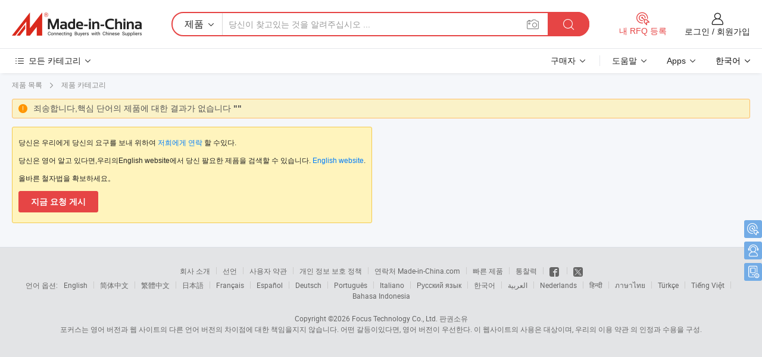

--- FILE ---
content_type: text/html;charset=UTF-8
request_url: https://kr.made-in-china.com/tag_search_product/Clothes_uyuhgun_1.html
body_size: 13472
content:

<html lang="kr" >
<head>
    <meta content="text/html; charset=utf-8" http-equiv="Content-Type"/>
            <base href="" />
        <title></title>
    <meta content="" name="keywords">
        <meta content="" name="description">
<link rel="dns-prefetch" href="//www.micstatic.com">
<link rel="preconnect" href="//www.micstatic.com">
<link rel="dns-prefetch" href="//image.made-in-china.com">
<link rel="preconnect" href="//image.made-in-china.com">
<link rel="dns-prefetch" href="//pic.made-in-china.com">
<link rel="preconnect" href="//pic.made-in-china.com">
    <link type="text/css" rel="stylesheet" href="https://www.micstatic.com/mic-search/css/main-search_f896d206.css" />
    <link type="text/css" rel="stylesheet" href="https://www.micstatic.com/mic-search/css/no-result_040d6e7d.css" /> <link type="text/css" rel="stylesheet" href="https://www.micstatic.com/common/css/tm/tm_cd515e65.css" /> <link type="text/css" rel="stylesheet" href="https://www.micstatic.com/common/js/assets/artDialog/skins/simple-rfq_2e2098b6.css" /> <link type="text/css" rel="stylesheet" href="https://www.micstatic.com/common/css/validator_88e23ce7.css" /><!-- Polyfill Code Begin --><script chaset="utf-8" type="text/javascript" src="https://www.micstatic.com/polyfill/polyfill-simplify_eb12d58d.js"></script><!-- Polyfill Code End --><!-- SONA 1.0.0 --><style>*[ssr], *[ssr-manifest], *[ssr-app], ssr{display:none !important;}</style><script>var __SSR__ = true;</script></head>
<body probe-clarity="false" >
<input type="hidden" name="needFetchLanguageByAjax" value="false" class="J-needFetchLanguageByAjax">
    <script type="text/json" id="ssr-header">{"pageType":2,"logoTitle":"제조업체 및 공급업체","logoUrl":null,"base":{"buyerInfo":{"service":"서비스","newUserGuide":"신규 사용자 가이드","auditReport":"Audited Suppliers' Reports","meetSuppliers":"Meet Suppliers","onlineTrading":"Secured Trading Service","buyerCenter":"바이어 센터","contactUs":"문의하기","search":"검색","prodDirectory":"제품 목록","supplierDiscover":"Supplier Discover","sourcingRequest":"포스트 소싱 요청","quickLinks":"Quick Links","myFavorites":"내 즐겨찾기","visitHistory":"검색 기록","buyer":"구매자","blog":"비즈니스 통찰력"},"supplierInfo":{"supplier":"공급업체","joinAdvance":"加入高级会员","tradeServerMarket":"外贸服务市场","memberHome":"外贸e家","cloudExpo":"Smart Expo云展会","onlineTrade":"交易服务","internationalLogis":"国际物流","northAmericaBrandSailing":"北美全渠道出海","micDomesticTradeStation":"中国制造网内贸站"},"helpInfo":{"whyMic":"Why Made-in-China.com","auditSupplierWay":"공급업체 감사는 어떻게 하나요","securePaymentWay":"결제는 어떻게 보호합니까","submitComplaint":"불만사항 제출","contactUs":"문의하기","faq":"FAQ","help":"도움말"},"appsInfo":{"downloadApp":"앱 다운로드!","forBuyer":"구매자를 위해","forSupplier":"공급자를 위해","exploreApp":"앱 독점 할인 살펴보기","apps":"Apps"},"languages":[{"lanCode":0,"simpleName":"en","name":"English","value":"//www.made-in-china.com/","htmlLang":"en"},{"lanCode":5,"simpleName":"es","name":"Español","value":"//es.made-in-china.com/","htmlLang":"es"},{"lanCode":4,"simpleName":"pt","name":"Português","value":"//pt.made-in-china.com/","htmlLang":"pt"},{"lanCode":2,"simpleName":"fr","name":"Français","value":"//fr.made-in-china.com/","htmlLang":"fr"},{"lanCode":3,"simpleName":"ru","name":"Русский язык","value":"//ru.made-in-china.com/","htmlLang":"ru"},{"lanCode":8,"simpleName":"it","name":"Italiano","value":"//it.made-in-china.com/","htmlLang":"it"},{"lanCode":6,"simpleName":"de","name":"Deutsch","value":"//de.made-in-china.com/","htmlLang":"de"},{"lanCode":7,"simpleName":"nl","name":"Nederlands","value":"//nl.made-in-china.com/","htmlLang":"nl"},{"lanCode":9,"simpleName":"sa","name":"العربية","value":"//sa.made-in-china.com/","htmlLang":"ar"},{"lanCode":11,"simpleName":"kr","name":"한국어","value":"//kr.made-in-china.com/","htmlLang":"ko"},{"lanCode":10,"simpleName":"jp","name":"日本語","value":"//jp.made-in-china.com/","htmlLang":"ja"},{"lanCode":12,"simpleName":"hi","name":"हिन्दी","value":"//hi.made-in-china.com/","htmlLang":"hi"},{"lanCode":13,"simpleName":"th","name":"ภาษาไทย","value":"//th.made-in-china.com/","htmlLang":"th"},{"lanCode":14,"simpleName":"tr","name":"Türkçe","value":"//tr.made-in-china.com/","htmlLang":"tr"},{"lanCode":15,"simpleName":"vi","name":"Tiếng Việt","value":"//vi.made-in-china.com/","htmlLang":"vi"},{"lanCode":16,"simpleName":"id","name":"Bahasa Indonesia","value":"//id.made-in-china.com/","htmlLang":"id"}],"showMlan":true,"showRules":false,"rules":"Rules","language":"kr","menu":"메뉴","subTitle":null,"subTitleLink":null,"stickyInfo":null},"categoryRegion":{"categories":"모든 카테고리","categoryList":[{"name":"농업 식품","value":"https://kr.made-in-china.com/category1_Agriculture-Food/Agriculture-Food_usssssssss.html","catCode":"1000000000"},{"name":"의류&악세서리","value":"https://kr.made-in-china.com/category1_Apparel-Accessories/Apparel-Accessories_uussssssss.html","catCode":"1100000000"},{"name":"아트&공예","value":"https://kr.made-in-china.com/category1_Arts-Crafts/Arts-Crafts_uyssssssss.html","catCode":"1200000000"},{"name":"자동차·오토바이 부품 & 액세서리","value":"https://kr.made-in-china.com/category1_Auto-Motorcycle-Parts-Accessories/Auto-Motorcycle-Parts-Accessories_yossssssss.html","catCode":"2900000000"},{"name":"가방·케이스 & 박스","value":"https://kr.made-in-china.com/category1_Bags-Cases-Boxes/Bags-Cases-Boxes_yhssssssss.html","catCode":"2600000000"},{"name":"화학제품","value":"https://kr.made-in-china.com/category1_Chemicals/Chemicals_uissssssss.html","catCode":"1300000000"},{"name":"컴퓨터 제품","value":"https://kr.made-in-china.com/category1_Computer-Products/Computer-Products_iissssssss.html","catCode":"3300000000"},{"name":"건축&장식재료","value":"https://kr.made-in-china.com/category1_Construction-Decoration/Construction-Decoration_ugssssssss.html","catCode":"1500000000"},{"name":"가전제품","value":"https://kr.made-in-china.com/category1_Consumer-Electronics/Consumer-Electronics_unssssssss.html","catCode":"1400000000"},{"name":"전기&전자","value":"https://kr.made-in-china.com/category1_Electrical-Electronics/Electrical-Electronics_uhssssssss.html","catCode":"1600000000"},{"name":"가구","value":"https://kr.made-in-china.com/category1_Furniture/Furniture_yessssssss.html","catCode":"2700000000"},{"name":"건강&의료","value":"https://kr.made-in-china.com/category1_Health-Medicine/Health-Medicine_uessssssss.html","catCode":"1700000000"},{"name":"공업 설비 & 부품","value":"https://kr.made-in-china.com/category1_Industrial-Equipment-Components/Industrial-Equipment-Components_inssssssss.html","catCode":"3400000000"},{"name":"계측기 & 측정기","value":"https://kr.made-in-china.com/category1_Instruments-Meters/Instruments-Meters_igssssssss.html","catCode":"3500000000"},{"name":"경공업 & 일상용품","value":"https://kr.made-in-china.com/category1_Light-Industry-Daily-Use/Light-Industry-Daily-Use_urssssssss.html","catCode":"1800000000"},{"name":"조명 & 조명 기기","value":"https://kr.made-in-china.com/category1_Lights-Lighting/Lights-Lighting_isssssssss.html","catCode":"3000000000"},{"name":"제조&가공 기계","value":"https://kr.made-in-china.com/category1_Manufacturing-Processing-Machinery/Manufacturing-Processing-Machinery_uossssssss.html","catCode":"1900000000"},{"name":"야금·광물 & 에너지","value":"https://kr.made-in-china.com/category1_Metallurgy-Mineral-Energy/Metallurgy-Mineral-Energy_ysssssssss.html","catCode":"2000000000"},{"name":"사무용품","value":"https://kr.made-in-china.com/category1_Office-Supplies/Office-Supplies_yrssssssss.html","catCode":"2800000000"},{"name":"포장 & 인쇄","value":"https://kr.made-in-china.com/category1_Packaging-Printing/Packaging-Printing_ihssssssss.html","catCode":"3600000000"},{"name":"보안 & 보호","value":"https://kr.made-in-china.com/category1_Security-Protection/Security-Protection_ygssssssss.html","catCode":"2500000000"},{"name":"서비스","value":"https://kr.made-in-china.com/category1_Service/Service_ynssssssss.html","catCode":"2400000000"},{"name":"스포츠용품 & 레저","value":"https://kr.made-in-china.com/category1_Sporting-Goods-Recreation/Sporting-Goods-Recreation_iussssssss.html","catCode":"3100000000"},{"name":"섬유","value":"https://kr.made-in-china.com/category1_Textile/Textile_yussssssss.html","catCode":"2100000000"},{"name":"공구 & 하드웨어","value":"https://kr.made-in-china.com/category1_Tools-Hardware/Tools-Hardware_iyssssssss.html","catCode":"3200000000"},{"name":"장난감","value":"https://kr.made-in-china.com/category1_Toys/Toys_yyssssssss.html","catCode":"2200000000"},{"name":"교통 운송","value":"https://kr.made-in-china.com/category1_Transportation/Transportation_yissssssss.html","catCode":"2300000000"}],"more":"더 보기"},"searchRegion":{"show":true,"lookingFor":"당신이 찾고있는 것을 알려주십시오 ...","homeUrl":"//kr.made-in-china.com","products":"제품","suppliers":"공급업체","auditedFactory":null,"uploadImage":"이미지 업로드","max20MbPerImage":"이미지당 최대 20MB","yourRecentKeywords":"최근 키워드","clearHistory":"기록 지우기","popularSearches":"관련 검색","relatedSearches":"더 보기","more":null,"maxSizeErrorMsg":"업로드에 실패했습니다. 최대 이미지 크기는 20MB입니다.","noNetworkErrorMsg":"네트워크 연결이 안됩니다. 네트워크 설정을 확인하고 다시 시도하세요.","uploadFailedErrorMsg":"업로드에 실패했습니다. 이미지 형식이 잘못되었습니다. 지원되는 형식: JPG,PNG,BMP.","relatedList":null,"relatedTitle":null,"relatedTitleLink":null,"formParams":null,"mlanFormParams":{"keyword":"","inputkeyword":"","type":null,"currentTab":null,"currentPage":null,"currentCat":null,"currentRegion":null,"currentProp":null,"submitPageUrl":null,"parentCat":null,"otherSearch":null,"currentAllCatalogCodes":null,"sgsMembership":null,"memberLevel":null,"topOrder":null,"size":null,"more":"더","less":"less","staticUrl50":null,"staticUrl10":null,"staticUrl30":null,"condition":"0","conditionParamsList":[{"condition":"0","conditionName":null,"action":"/productSearch?keyword=#word#","searchUrl":null,"inputPlaceholder":null},{"condition":"1","conditionName":null,"action":"/companySearch?keyword=#word#","searchUrl":null,"inputPlaceholder":null}]},"enterKeywordTips":"검색을 위해 최소한 키워드를 입력하십시오.","openMultiSearch":false},"frequentRegion":{"rfq":{"rfq":"내 RFQ 등록","searchRfq":"Search RFQs","acquireRfqHover":"필요한 사항을 알려주시고 견적을 받는 쉬운 방법을 시도해 보십시오!","searchRfqHover":"Discover quality RFQs and connect with big-budget buyers"},"account":{"account":"계정","signIn":"로그인","join":"회원가입","newUser":"새로운 사용자","joinFree":"무료 가입","or":"또는","socialLogin":"로그인, 무료 가입 또는 Facebook, Linkedin, Twitter, Google, %s로 계속하기를 클릭하여 %sUser Agreement%s 및 %sPrivacy Policy%s에 동의합니다.","message":"메시지","quotes":"인용 부호","orders":"명령","favorites":"즐겨 찾기","visitHistory":"검색 기록","postSourcingRequest":"포스트 소싱 요청","hi":"안녕","signOut":"로그 아웃","manageProduct":"제품 관리","editShowroom":"쇼룸 편집","username":"","userType":null,"foreignIP":true,"currentYear":2026,"userAgreement":"사용자 약관","privacyPolicy":"개인정보 보호정책"},"message":{"message":"메시지","signIn":"로그인","join":"회원가입","newUser":"새로운 사용자","joinFree":"무료 가입","viewNewMsg":"Sign in to view the new messages","inquiry":"문의","rfq":"RFQs","awaitingPayment":"Awaiting payments","chat":"채팅","awaitingQuotation":"견적 대기 중"},"cart":{"cart":"문의바구니"}},"busiRegion":null,"previewRegion":null}</script>
<link rel="stylesheet" type="text/css" href="https://www.micstatic.com/nail/pc/ssr/client/header-mlan_54e2e859.css" /><div id="header" nail="" server="https://www.micstatic.com/nail/pc/ssr/server/header-mlan_cfecfef8.js" noinjectcss=""> <header class="nail-header sticky" faw-module="top_function"><div class="nail-common "><div class="nail-more-wrap"><div class="nail-more-menu" aria-label="Menu">  <div class="mm-entry" role="button" aria-label="Open Menu" aria-expanded="false" aria-haspopup="menu" aria-controls="J-nail-more-menu"><i class="ob-icon icon-category2" aria-hidden="true"></i></div>   </div></div> <div class="nail-logo-wrap"><div class="nail-logo" ads-data="st:45"> <a href="//kr.made-in-china.com" class="logo-link" title="제조업체 및 공급업체" aria-label="Made-in-China Home Page"></a> </div></div> <div class="nail-header-middle"><div class="nail-categories-wrap-768">  <nav class="nail-categories" aria-label="Product Categories Navigation"><div class="nail-title-box"><div class="cate-entrance" role="button" aria-haspopup="true" aria-expanded="false" aria-controls="J-nail-categories-menu" aria-label="View All Product Categories"><a class="nail-link entr-link" ads-data="st:21" href="/html/category.html"><i class="ob-icon icon-category" aria-hidden="true"></i> 모든 카테고리 <i class="ob-icon icon-down" aria-hidden="true"></i></a></div> <div class="cate-content panel-flex" style="display: none;" id="J-nail-categories-menu" aria-label="Product Categories Navigation List"><div class="panel-items"><ul class="cate-group"><li class="panel-item"><a ads-data="st:21" class="nail-link panel-link" href="https://kr.made-in-china.com/category1_Agriculture-Food/Agriculture-Food_usssssssss.html"><i class="ob-icon icon-category-1000000000" aria-hidden="true"></i> <span class="m-cate-name">농업 식품</span></a> </li><li class="panel-item"><a ads-data="st:21" class="nail-link panel-link" href="https://kr.made-in-china.com/category1_Apparel-Accessories/Apparel-Accessories_uussssssss.html"><i class="ob-icon icon-category-1100000000" aria-hidden="true"></i> <span class="m-cate-name">의류&amp;악세서리</span></a> </li><li class="panel-item"><a ads-data="st:21" class="nail-link panel-link" href="https://kr.made-in-china.com/category1_Arts-Crafts/Arts-Crafts_uyssssssss.html"><i class="ob-icon icon-category-1200000000" aria-hidden="true"></i> <span class="m-cate-name">아트&amp;공예</span></a> </li><li class="panel-item"><a ads-data="st:21" class="nail-link panel-link" href="https://kr.made-in-china.com/category1_Auto-Motorcycle-Parts-Accessories/Auto-Motorcycle-Parts-Accessories_yossssssss.html"><i class="ob-icon icon-category-2900000000" aria-hidden="true"></i> <span class="m-cate-name">자동차·오토바이 부품 &amp; 액세서리</span></a> </li><li class="panel-item"><a ads-data="st:21" class="nail-link panel-link" href="https://kr.made-in-china.com/category1_Bags-Cases-Boxes/Bags-Cases-Boxes_yhssssssss.html"><i class="ob-icon icon-category-2600000000" aria-hidden="true"></i> <span class="m-cate-name">가방·케이스 &amp; 박스</span></a> </li><li class="panel-item"><a ads-data="st:21" class="nail-link panel-link" href="https://kr.made-in-china.com/category1_Chemicals/Chemicals_uissssssss.html"><i class="ob-icon icon-category-1300000000" aria-hidden="true"></i> <span class="m-cate-name">화학제품</span></a> </li><li class="panel-item"><a ads-data="st:21" class="nail-link panel-link" href="https://kr.made-in-china.com/category1_Computer-Products/Computer-Products_iissssssss.html"><i class="ob-icon icon-category-3300000000" aria-hidden="true"></i> <span class="m-cate-name">컴퓨터 제품</span></a> </li><li class="panel-item"><a ads-data="st:21" class="nail-link panel-link" href="https://kr.made-in-china.com/category1_Construction-Decoration/Construction-Decoration_ugssssssss.html"><i class="ob-icon icon-category-1500000000" aria-hidden="true"></i> <span class="m-cate-name">건축&amp;장식재료</span></a> </li><li class="panel-item"><a ads-data="st:21" class="nail-link panel-link" href="https://kr.made-in-china.com/category1_Consumer-Electronics/Consumer-Electronics_unssssssss.html"><i class="ob-icon icon-category-1400000000" aria-hidden="true"></i> <span class="m-cate-name">가전제품</span></a> </li><li class="panel-item"><a ads-data="st:21" class="nail-link panel-link" href="https://kr.made-in-china.com/category1_Electrical-Electronics/Electrical-Electronics_uhssssssss.html"><i class="ob-icon icon-category-1600000000" aria-hidden="true"></i> <span class="m-cate-name">전기&amp;전자</span></a> </li><li class="panel-item"><a ads-data="st:21" class="nail-link panel-link" href="https://kr.made-in-china.com/category1_Furniture/Furniture_yessssssss.html"><i class="ob-icon icon-category-2700000000" aria-hidden="true"></i> <span class="m-cate-name">가구</span></a> </li><li class="panel-item"><a ads-data="st:21" class="nail-link panel-link" href="https://kr.made-in-china.com/category1_Health-Medicine/Health-Medicine_uessssssss.html"><i class="ob-icon icon-category-1700000000" aria-hidden="true"></i> <span class="m-cate-name">건강&amp;의료</span></a> </li><li class="panel-item"><a ads-data="st:21" class="nail-link panel-link" href="https://kr.made-in-china.com/category1_Industrial-Equipment-Components/Industrial-Equipment-Components_inssssssss.html"><i class="ob-icon icon-category-3400000000" aria-hidden="true"></i> <span class="m-cate-name">공업 설비 &amp; 부품</span></a> </li><li class="panel-item"><a ads-data="st:21" class="nail-link panel-link" href="https://kr.made-in-china.com/category1_Instruments-Meters/Instruments-Meters_igssssssss.html"><i class="ob-icon icon-category-3500000000" aria-hidden="true"></i> <span class="m-cate-name">계측기 &amp; 측정기</span></a> </li></ul> <ul class="cate-group"><li class="panel-item"><a ads-data="st:21" class="nail-link panel-link" href="https://kr.made-in-china.com/category1_Light-Industry-Daily-Use/Light-Industry-Daily-Use_urssssssss.html"><i class="ob-icon icon-category-1800000000" aria-hidden="true"></i> <span class="m-cate-name">경공업 &amp; 일상용품</span></a> </li><li class="panel-item"><a ads-data="st:21" class="nail-link panel-link" href="https://kr.made-in-china.com/category1_Lights-Lighting/Lights-Lighting_isssssssss.html"><i class="ob-icon icon-category-3000000000" aria-hidden="true"></i> <span class="m-cate-name">조명 &amp; 조명 기기</span></a> </li><li class="panel-item"><a ads-data="st:21" class="nail-link panel-link" href="https://kr.made-in-china.com/category1_Manufacturing-Processing-Machinery/Manufacturing-Processing-Machinery_uossssssss.html"><i class="ob-icon icon-category-1900000000" aria-hidden="true"></i> <span class="m-cate-name">제조&amp;가공 기계</span></a> </li><li class="panel-item"><a ads-data="st:21" class="nail-link panel-link" href="https://kr.made-in-china.com/category1_Metallurgy-Mineral-Energy/Metallurgy-Mineral-Energy_ysssssssss.html"><i class="ob-icon icon-category-2000000000" aria-hidden="true"></i> <span class="m-cate-name">야금·광물 &amp; 에너지</span></a> </li><li class="panel-item"><a ads-data="st:21" class="nail-link panel-link" href="https://kr.made-in-china.com/category1_Office-Supplies/Office-Supplies_yrssssssss.html"><i class="ob-icon icon-category-2800000000" aria-hidden="true"></i> <span class="m-cate-name">사무용품</span></a> </li><li class="panel-item"><a ads-data="st:21" class="nail-link panel-link" href="https://kr.made-in-china.com/category1_Packaging-Printing/Packaging-Printing_ihssssssss.html"><i class="ob-icon icon-category-3600000000" aria-hidden="true"></i> <span class="m-cate-name">포장 &amp; 인쇄</span></a> </li><li class="panel-item"><a ads-data="st:21" class="nail-link panel-link" href="https://kr.made-in-china.com/category1_Security-Protection/Security-Protection_ygssssssss.html"><i class="ob-icon icon-category-2500000000" aria-hidden="true"></i> <span class="m-cate-name">보안 &amp; 보호</span></a> </li><li class="panel-item"><a ads-data="st:21" class="nail-link panel-link" href="https://kr.made-in-china.com/category1_Service/Service_ynssssssss.html"><i class="ob-icon icon-category-2400000000" aria-hidden="true"></i> <span class="m-cate-name">서비스</span></a> </li><li class="panel-item"><a ads-data="st:21" class="nail-link panel-link" href="https://kr.made-in-china.com/category1_Sporting-Goods-Recreation/Sporting-Goods-Recreation_iussssssss.html"><i class="ob-icon icon-category-3100000000" aria-hidden="true"></i> <span class="m-cate-name">스포츠용품 &amp; 레저</span></a> </li><li class="panel-item"><a ads-data="st:21" class="nail-link panel-link" href="https://kr.made-in-china.com/category1_Textile/Textile_yussssssss.html"><i class="ob-icon icon-category-2100000000" aria-hidden="true"></i> <span class="m-cate-name">섬유</span></a> </li><li class="panel-item"><a ads-data="st:21" class="nail-link panel-link" href="https://kr.made-in-china.com/category1_Tools-Hardware/Tools-Hardware_iyssssssss.html"><i class="ob-icon icon-category-3200000000" aria-hidden="true"></i> <span class="m-cate-name">공구 &amp; 하드웨어</span></a> </li><li class="panel-item"><a ads-data="st:21" class="nail-link panel-link" href="https://kr.made-in-china.com/category1_Toys/Toys_yyssssssss.html"><i class="ob-icon icon-category-2200000000" aria-hidden="true"></i> <span class="m-cate-name">장난감</span></a> </li><li class="panel-item"><a ads-data="st:21" class="nail-link panel-link" href="https://kr.made-in-china.com/category1_Transportation/Transportation_yissssssss.html"><i class="ob-icon icon-category-2300000000" aria-hidden="true"></i> <span class="m-cate-name">교통 운송</span></a> </li></ul></div></div></div> </nav></div> <div class="nail-search-wrap"><div class="nail-search-container">  <div class="nail-search-bar  hide-relate" id="J-search-new-flag"><form faw-form name="searchform" method="get" action="/productSearch?keyword=#word#" aria-label="Site Search"><input type="hidden" id="J-suggest-inputkeyword" name="inputkeyword" value="" aria-hidden="true"><input type="hidden" id="J-suggest-currentTab" name="currentTab" aria-hidden="true"><input type="hidden" id="J-suggest-currentPage" name="currentPage" aria-hidden="true"><input type="hidden" id="J-suggest-currentCat" name="currentCat" aria-hidden="true"><input type="hidden" id="J-suggest-currentRegion" name="currentRegion" aria-hidden="true"><input type="hidden" id="J-suggest-currentProp" name="currentProp" aria-hidden="true"><input type="hidden" id="J-suggest-submitPageUrl" name="submitPageUrl" aria-hidden="true"><input type="hidden" id="J-suggest-parentCat" name="parentCat" aria-hidden="true"><input type="hidden" id="J-suggest-otherSearch" name="otherSearch" aria-hidden="true"><input type="hidden" id="J-suggest-currentAllCatalogCodes" name="currentAllCatalogCodes" aria-hidden="true"><input type="hidden" id="J-suggest-sgsMembership" name="sgsMembership" aria-hidden="true"><input type="hidden" id="J-suggest-memberLevel" name="memberLevel" aria-hidden="true"><input type="hidden" id="J-suggest-topOrder" name="topOrder" aria-hidden="true"><input type="hidden" id="J-suggest-size" name="size" aria-hidden="true"><input type="hidden" id="J-suggest-more" name="more" value="더" aria-hidden="true"><input type="hidden" id="J-suggest-less" name="less" value="less" aria-hidden="true"><input type="hidden" id="J-suggest-staticUrl50" name="staticUrl50" aria-hidden="true"><input type="hidden" id="J-suggest-staticUrl10" name="staticUrl10" aria-hidden="true"><input type="hidden" id="J-suggest-staticUrl30" name="staticUrl30" aria-hidden="true"> <input type="hidden" id="J-suggest-type" name="type" value="Product" aria-hidden="true">  <input type="hidden" name="searchType" disabled faw-form-trace aria-hidden="true" value="0"> <div class="layout-wrap"><div class="nail-search-select-wrap"> <div class="nail-search-select ss-layout multi-selector" ads-data aria-label="Site Search Select"><div class="nail-ss-title" role="button" aria-label="Site Search Select Entry" aria-haspopup="listbox" aria-expanded="false" aria-controls="J-nail-search-select-panel">제품 <i class="ob-icon icon-down ss-down" aria-hidden="true"></i></div> <div class="nail-search-dropdown" role="listbox" id="J-nail-search-select-panel" aria-label="Site Search Select Panel"><dl class="nail-search-option-list" style="display: none;">  <dd class="nail-search-option selected">제품 </dd>  <dd class="nail-search-option">공급업체 </dd></dl></div> </div></div> <div class="nail-search-input-wrap">  <div class="nail-search-panel"><input type="text" name="keyword" class="nail-search-input" data-customlink="" placeholder="당신이 찾고있는 것을 알려주십시오 ..." data-suggest="supplier" autocomplete="off" x-webkit-speech="x-webkit-speech" maxlength="100" aria-label="Site Keyword Search" value="">  <input type="hidden" name="word" disabled faw-form-trace aria-hidden="true" value="">  <a class="ob-icon icon-camera" ads-data="st:39" href="javascript:void(0);" role="button" aria-label="Site Image Search Entry" aria-haspopup="dialog" aria-expanded="false" aria-controls="J-nail-search-camera-panel"></a>    </div></div> <div class="nail-search-btn-wrap" data-svelte-h=""><button type="submit" class="nail-search-btn" id="J-nail-search-submit" ads-data aria-label="Site Search Submit"><i class="ob-icon icon-search" aria-hidden="true"></i></button></div></div></form></div>  </div></div> <div class="nail-actions-wrap"> <div class="nail-rfq-wrap nail-action-item"><div class="nail-rfq" ads-data="st:99" aria-label="Request For Quotation">   <div class="nail-popover-trigger"><a href="//purchase.made-in-china.com/trade-service/quotation-request.html?lan=kr" class="rfq-link" slot="reference" rel="nofollow" aria-describedby="J-nail-rfq-tooltip" aria-label="내 RFQ 등록"><i class="ob-icon icon-purchase" aria-hidden="true"></i> <div class="link-txt">내 RFQ 등록</div></a> <div data-floating-menu-direction="bottom" style="display: none;" class="nail-popover  nail-popover-bottom   align-end"><span style="" class="np-caret"></span> <div role="dialog" class="np-content"><div class="rfq-content" role="tooltip" id="J-nail-rfq-tooltip" aria-live="polite">필요한 사항을 알려주시고 견적을 받는 쉬운 방법을 시도해 보십시오!</div></div></div> </div> </div></div> <div class="nail-login-wrap nail-action-item"><div class="nail-login J-top-loginInfo nail-unlogin" aria-label="Login Info">   <div class="nail-popover-trigger"><a class="nl-refer" slot="reference" href="//login.made-in-china.com/sign-in/?switchLan=0&amp;baseNextPage=about%3Ablank" role="button" aria-label="Login Entry" aria-haspopup="menu" aria-expanded="false" aria-controls="J-nail-login-panel"><i class="ob-icon icon-personal nlr-icon" ads-data="st:103" aria-hidden="true"></i> <div class="login-link"><a ads-data="st:100" class="nail-link" rel="nofollow" href="//login.made-in-china.com/sign-in/?switchLan=0&amp;baseNextPage=about%3Ablank">로그인 </a> /    <a ads-data="st:100" class="nail-link join-link" rel="nofollow" href="//login.made-in-china.com/join/?sourceType=mlan_kr" target="_blank">회원가입</a></div></a> <div data-floating-menu-direction="bottom" style="display: none;" class="nail-popover  nail-popover-bottom   align-end"><span style="" class="np-caret"></span> <div role="dialog" class="np-content">   <div class="login-content" role="menu" id="J-nail-login-panel" aria-label="Login Panel"> <div class="sign-link"><a ads-data="st:100" href="//login.made-in-china.com/sign-in/?switchLan=0&amp;baseNextPage=about%3Ablank" class="nail-btn main-btn" rel="nofollow">로그인</a></div> <div ads-data="st:100" class="join-link"><a href="//login.made-in-china.com/join/?sourceType=mlan_kr" target="_blank" class="nail-btn" rel="nofollow">무료 가입</a></div> <div class="social-line" aria-hidden="true"><span>또는</span></div> <div class="social-media"> <div id="J-social-login" class="social-links" role="group" aria-label="Social Login Links"></div></div> <div class="social-protocol"><!-- HTML_TAG_START -->로그인, 무료 가입 또는 Facebook, Linkedin, Twitter, Google, 로 계속하기를 클릭하여 <a ads-data="st:100" class="protocol-link" href=//kr.made-in-china.com/html/terms-kr.html target="_blank" rel="nofollow">
                사용자 약관
          </a> 및 <a ads-data="st:100" class="protocol-link" href=//kr.made-in-china.com/html/policy.html target="_blank" rel="nofollow">
              개인정보 보호정책
          </a>에 동의합니다.<!-- HTML_TAG_END --></div>  <div class="divd-line" aria-hidden="true"></div> <a ads-data="st:100" class="q-link" href="//purchase.made-in-china.com/trade-service/quotation-request.html?lan=kr" target="_blank" rel="nofollow"><div class="nail-txt">포스트 소싱 요청</div></a>  </div></div></div> </div> </div></div></div></div></div> <div class="nail-business"><div class="nail-grid"><nav class="business-left" aria-label="Primary navigation"><span class="business-item auto-height business-item-categories">  <nav class="nail-categories" aria-label="Product Categories Navigation"><div class="nail-title-box"><div class="cate-entrance" role="button" aria-haspopup="true" aria-expanded="false" aria-controls="J-nail-categories-menu" aria-label="View All Product Categories"><a class="nail-link entr-link" ads-data="st:21" href="/html/category.html"><i class="ob-icon icon-category" aria-hidden="true"></i> 모든 카테고리 <i class="ob-icon icon-down" aria-hidden="true"></i></a></div> <div class="cate-content panel-flex" style="display: none;" id="J-nail-categories-menu" aria-label="Product Categories Navigation List"><div class="panel-items"><ul class="cate-group"><li class="panel-item"><a ads-data="st:21" class="nail-link panel-link" href="https://kr.made-in-china.com/category1_Agriculture-Food/Agriculture-Food_usssssssss.html"><i class="ob-icon icon-category-1000000000" aria-hidden="true"></i> <span class="m-cate-name">농업 식품</span></a> </li><li class="panel-item"><a ads-data="st:21" class="nail-link panel-link" href="https://kr.made-in-china.com/category1_Apparel-Accessories/Apparel-Accessories_uussssssss.html"><i class="ob-icon icon-category-1100000000" aria-hidden="true"></i> <span class="m-cate-name">의류&amp;악세서리</span></a> </li><li class="panel-item"><a ads-data="st:21" class="nail-link panel-link" href="https://kr.made-in-china.com/category1_Arts-Crafts/Arts-Crafts_uyssssssss.html"><i class="ob-icon icon-category-1200000000" aria-hidden="true"></i> <span class="m-cate-name">아트&amp;공예</span></a> </li><li class="panel-item"><a ads-data="st:21" class="nail-link panel-link" href="https://kr.made-in-china.com/category1_Auto-Motorcycle-Parts-Accessories/Auto-Motorcycle-Parts-Accessories_yossssssss.html"><i class="ob-icon icon-category-2900000000" aria-hidden="true"></i> <span class="m-cate-name">자동차·오토바이 부품 &amp; 액세서리</span></a> </li><li class="panel-item"><a ads-data="st:21" class="nail-link panel-link" href="https://kr.made-in-china.com/category1_Bags-Cases-Boxes/Bags-Cases-Boxes_yhssssssss.html"><i class="ob-icon icon-category-2600000000" aria-hidden="true"></i> <span class="m-cate-name">가방·케이스 &amp; 박스</span></a> </li><li class="panel-item"><a ads-data="st:21" class="nail-link panel-link" href="https://kr.made-in-china.com/category1_Chemicals/Chemicals_uissssssss.html"><i class="ob-icon icon-category-1300000000" aria-hidden="true"></i> <span class="m-cate-name">화학제품</span></a> </li><li class="panel-item"><a ads-data="st:21" class="nail-link panel-link" href="https://kr.made-in-china.com/category1_Computer-Products/Computer-Products_iissssssss.html"><i class="ob-icon icon-category-3300000000" aria-hidden="true"></i> <span class="m-cate-name">컴퓨터 제품</span></a> </li><li class="panel-item"><a ads-data="st:21" class="nail-link panel-link" href="https://kr.made-in-china.com/category1_Construction-Decoration/Construction-Decoration_ugssssssss.html"><i class="ob-icon icon-category-1500000000" aria-hidden="true"></i> <span class="m-cate-name">건축&amp;장식재료</span></a> </li><li class="panel-item"><a ads-data="st:21" class="nail-link panel-link" href="https://kr.made-in-china.com/category1_Consumer-Electronics/Consumer-Electronics_unssssssss.html"><i class="ob-icon icon-category-1400000000" aria-hidden="true"></i> <span class="m-cate-name">가전제품</span></a> </li><li class="panel-item"><a ads-data="st:21" class="nail-link panel-link" href="https://kr.made-in-china.com/category1_Electrical-Electronics/Electrical-Electronics_uhssssssss.html"><i class="ob-icon icon-category-1600000000" aria-hidden="true"></i> <span class="m-cate-name">전기&amp;전자</span></a> </li><li class="panel-item"><a ads-data="st:21" class="nail-link panel-link" href="https://kr.made-in-china.com/category1_Furniture/Furniture_yessssssss.html"><i class="ob-icon icon-category-2700000000" aria-hidden="true"></i> <span class="m-cate-name">가구</span></a> </li><li class="panel-item"><a ads-data="st:21" class="nail-link panel-link" href="https://kr.made-in-china.com/category1_Health-Medicine/Health-Medicine_uessssssss.html"><i class="ob-icon icon-category-1700000000" aria-hidden="true"></i> <span class="m-cate-name">건강&amp;의료</span></a> </li><li class="panel-item"><a ads-data="st:21" class="nail-link panel-link" href="https://kr.made-in-china.com/category1_Industrial-Equipment-Components/Industrial-Equipment-Components_inssssssss.html"><i class="ob-icon icon-category-3400000000" aria-hidden="true"></i> <span class="m-cate-name">공업 설비 &amp; 부품</span></a> </li><li class="panel-item"><a ads-data="st:21" class="nail-link panel-link" href="https://kr.made-in-china.com/category1_Instruments-Meters/Instruments-Meters_igssssssss.html"><i class="ob-icon icon-category-3500000000" aria-hidden="true"></i> <span class="m-cate-name">계측기 &amp; 측정기</span></a> </li></ul> <ul class="cate-group"><li class="panel-item"><a ads-data="st:21" class="nail-link panel-link" href="https://kr.made-in-china.com/category1_Light-Industry-Daily-Use/Light-Industry-Daily-Use_urssssssss.html"><i class="ob-icon icon-category-1800000000" aria-hidden="true"></i> <span class="m-cate-name">경공업 &amp; 일상용품</span></a> </li><li class="panel-item"><a ads-data="st:21" class="nail-link panel-link" href="https://kr.made-in-china.com/category1_Lights-Lighting/Lights-Lighting_isssssssss.html"><i class="ob-icon icon-category-3000000000" aria-hidden="true"></i> <span class="m-cate-name">조명 &amp; 조명 기기</span></a> </li><li class="panel-item"><a ads-data="st:21" class="nail-link panel-link" href="https://kr.made-in-china.com/category1_Manufacturing-Processing-Machinery/Manufacturing-Processing-Machinery_uossssssss.html"><i class="ob-icon icon-category-1900000000" aria-hidden="true"></i> <span class="m-cate-name">제조&amp;가공 기계</span></a> </li><li class="panel-item"><a ads-data="st:21" class="nail-link panel-link" href="https://kr.made-in-china.com/category1_Metallurgy-Mineral-Energy/Metallurgy-Mineral-Energy_ysssssssss.html"><i class="ob-icon icon-category-2000000000" aria-hidden="true"></i> <span class="m-cate-name">야금·광물 &amp; 에너지</span></a> </li><li class="panel-item"><a ads-data="st:21" class="nail-link panel-link" href="https://kr.made-in-china.com/category1_Office-Supplies/Office-Supplies_yrssssssss.html"><i class="ob-icon icon-category-2800000000" aria-hidden="true"></i> <span class="m-cate-name">사무용품</span></a> </li><li class="panel-item"><a ads-data="st:21" class="nail-link panel-link" href="https://kr.made-in-china.com/category1_Packaging-Printing/Packaging-Printing_ihssssssss.html"><i class="ob-icon icon-category-3600000000" aria-hidden="true"></i> <span class="m-cate-name">포장 &amp; 인쇄</span></a> </li><li class="panel-item"><a ads-data="st:21" class="nail-link panel-link" href="https://kr.made-in-china.com/category1_Security-Protection/Security-Protection_ygssssssss.html"><i class="ob-icon icon-category-2500000000" aria-hidden="true"></i> <span class="m-cate-name">보안 &amp; 보호</span></a> </li><li class="panel-item"><a ads-data="st:21" class="nail-link panel-link" href="https://kr.made-in-china.com/category1_Service/Service_ynssssssss.html"><i class="ob-icon icon-category-2400000000" aria-hidden="true"></i> <span class="m-cate-name">서비스</span></a> </li><li class="panel-item"><a ads-data="st:21" class="nail-link panel-link" href="https://kr.made-in-china.com/category1_Sporting-Goods-Recreation/Sporting-Goods-Recreation_iussssssss.html"><i class="ob-icon icon-category-3100000000" aria-hidden="true"></i> <span class="m-cate-name">스포츠용품 &amp; 레저</span></a> </li><li class="panel-item"><a ads-data="st:21" class="nail-link panel-link" href="https://kr.made-in-china.com/category1_Textile/Textile_yussssssss.html"><i class="ob-icon icon-category-2100000000" aria-hidden="true"></i> <span class="m-cate-name">섬유</span></a> </li><li class="panel-item"><a ads-data="st:21" class="nail-link panel-link" href="https://kr.made-in-china.com/category1_Tools-Hardware/Tools-Hardware_iyssssssss.html"><i class="ob-icon icon-category-3200000000" aria-hidden="true"></i> <span class="m-cate-name">공구 &amp; 하드웨어</span></a> </li><li class="panel-item"><a ads-data="st:21" class="nail-link panel-link" href="https://kr.made-in-china.com/category1_Toys/Toys_yyssssssss.html"><i class="ob-icon icon-category-2200000000" aria-hidden="true"></i> <span class="m-cate-name">장난감</span></a> </li><li class="panel-item"><a ads-data="st:21" class="nail-link panel-link" href="https://kr.made-in-china.com/category1_Transportation/Transportation_yissssssss.html"><i class="ob-icon icon-category-2300000000" aria-hidden="true"></i> <span class="m-cate-name">교통 운송</span></a> </li></ul></div></div></div> </nav></span>  <span class="business-item custom-business"> <nav class="nail-custbusi" aria-label="Business Navigation"><ul class="cust-box" aria-label="Primary Business Navigation List"></ul>  <div class="cust-box" style="min-width: 150px; display: none;" aria-label="Additional Business Navigation"><div class="cust-item"><div class="cust-title-box"><button type="button" class="nail-entrance" tabindex="0" aria-label="Additional Business Navigation Entry" aria-haspopup="true" aria-expanded="false" aria-controls="J-nail-custom-business-more-dropdown"><span class="nail-link">더 보기 <i class="ob-icon icon-down cust-icon-down" aria-hidden="true"></i></span></button> <div class="cust-pop-bottom" style="visibility: hidden;opacity: 0;" id="J-nail-custom-business-more-dropdown" aria-label="Additional Business Navigation Dropdown"><span class="cust-pop-cat" style="left: -14px" aria-hidden="true"></span> <div class="cust-pop-cont"><div class="nail-mp panel-flex"><ul class="mp-items" aria-label="Additional Business Navigation List"></ul></div></div></div></div></div></div> </nav></span></nav> <nav class="business-right" aria-label="Secondary navigation"><span class="business-item"><nav class="nail-buyer" aria-label="Buyer Navigation"><div class="nail-title-box">   <div class="nail-popover-trigger"><div class="nail-entrance" slot="reference" role="button" aria-label="Buyer Navigation Entry" aria-expanded="false" aria-controls="J-nail-buyer-panel"><a ads-data="st:103" class="nail-link" rel="nofollow" href="//kr.made-in-china.com/faq/safe-buying/">구매자 <i class="ob-icon icon-down" aria-hidden="true"></i></a></div> <div data-floating-menu-direction="bottom" style="display: none;margin-left: -63px" class="nail-popover  nail-popover-bottom  align-start"><span style="margin-left: NaNpx" class="np-caret"></span> <div role="dialog" class="np-content"><div class="nail-panel panel-flex nail-panel-buyer" id="J-nail-buyer-panel" aria-label="Buyer Navigation List"><ul class="panel-items"><li class="panel-item"><a ads-data="st:103" class="nail-link" href="//kr.made-in-china.com/html/category.html" target="_blank">제품 목록</a></li> <li class="panel-item"><a ads-data="st:103" class="nail-link" rel="nofollow" href="https://purchase.made-in-china.com/trade-service/quotation-request.html?lan=kr" target="_blank">포스트 소싱 요청</a></li> <li class="panel-item"><a ads-data="st:103" class="nail-link" rel="nofollow" href="//kr.made-in-china.com/contact-us/" target="_blank">문의하기</a></li> <li class="panel-item"><a ads-data="st:256" class="nail-link" rel="nofollow" href="//insights.made-in-china.com/kr/" target="_self">비즈니스 통찰력</a></li></ul></div></div></div> </div></div> </nav></span> <span class="business-item business-item-gap" aria-hidden="true" data-svelte-h="">|</span> <span class="business-item"><nav class="nail-help" aria-label="Help Navigation"><div class="nail-title-box">   <div class="nail-popover-trigger"><div class="nail-entrance" slot="reference" role="button" aria-label="Help Entry" aria-expanded="false" aria-controls="J-nail-help-panel"><a ads-data="st:105" class="nail-link" rel="nofollow" href="/contact-us/">도움말 <i class="ob-icon icon-down" aria-hidden="true"></i></a></div> <div data-floating-menu-direction="bottom" style="display: none;margin-left: -27px" class="nail-popover  nail-popover-bottom  align-start"><span style="margin-left: NaNpx" class="np-caret"></span> <div role="dialog" class="np-content"><div class="nail-panel panel-flex nail-panel-help" id="J-nail-help-panel" aria-label="Help Panel"><ul class="panel-items"><li class="panel-item"><a ads-data="st:105" class="nail-link" rel="nofollow" href="/contact-us/">문의하기</a></li> <li class="panel-item"><a ads-data="st:105" class="nail-link" rel="nofollow" href="/faq/safe-buying/">FAQ</a></li></ul></div></div></div> </div></div> </nav></span> <span class="business-item"><div class="nail-download-app" aria-label="Download App"><div class="nail-title-box">   <div class="nail-popover-trigger"><div class="nail-entrance" slot="reference" role="button" aria-label="Download App Entry" aria-haspopup="dialog" aria-expanded="false" aria-controls="J-nail-download-app-panel"> <a ads-data="st:26" class="nail-link" rel="nofollow" href="https://www.made-in-china.com/special/forbuyerapp/">Apps <i class="ob-icon icon-down" aria-hidden="true"></i></a></div> <div data-floating-menu-direction="bottom" style="display: none;margin-left: -107px" class="nail-popover  nail-popover-bottom  align-start"><span style="margin-left: NaNpx" class="np-caret"></span> <div role="dialog" class="np-content"><div class="download-app-content" role="dialog" id="J-nail-download-app-panel" aria-label="Download App Panel"><div class="download-app-title">앱 다운로드!</div> <div class="download-app-desc">앱 독점 할인 살펴보기</div> <div class="download-app-qr-code" aria-label="Download App QR Code"><div class="appopup-box"><div class="appop-l"><span class="appop-r-txt">구매자를 위해</span> <span><a ads-data="st:26" rel="nofollow" href="//www.made-in-china.com/mobile/forbuyerapp-android?referrer=utm_source%3Dmic%26utm_medium%3Dgoogle_play%26utm_campaign%3D-1" class="appopup-google-buyer kr" aria-label="Download App For Buyer"> </a></span> <span data-svelte-h=""><a ads-data="st:26" rel="nofollow" href="//www.made-in-china.com/mobile/forbuyerapp-iphone?utm_source=mic&utm_medium=apple_store&utm_campaign=-1" class="appopup-store-buyer" aria-label="Download App For Buyer"> </a></span></div> <div class="appop-r" data-svelte-h=""><div class="app-download-buyer"></div></div></div> <div class="appopup-box"><div class="appop-l"><span class="appop-r-txt">공급자를 위해</span> <span data-svelte-h=""><a ads-data="st:26" rel="nofollow" href="//service.made-in-china.com/activities/operating-activities/special/13704.html" class="appopup-google-supplier" aria-label="Download App For Supplier"> </a></span> <span data-svelte-h=""><a ads-data="st:26" rel="nofollow" href="https://apps.apple.com/us/app/%E4%B8%AD%E5%9B%BD%E5%88%B6%E9%80%A0%E7%BD%91-%E5%A4%96%E8%B4%B8%E4%B8%9A%E5%8A%A1%E5%8A%A9%E6%89%8B/id1035487508" class="appopup-store-supplier" aria-label="Download App For Supplier"> </a></span></div> <div class="appop-r" data-svelte-h=""><div class="app-download-supplier"></div></div></div></div></div></div></div> </div></div> </div></span> <span class="business-item"><nav class="nail-language" aria-label="Languages Navigation"><div class="nail-title-box">   <div class="nail-popover-trigger"><button type="button" class="nail-entrance" slot="reference" aria-label="Languages Navigation Entry" aria-haspopup="true" aria-expanded="false" aria-controls="J-nail-language-panel"><span ads-data="st:106">한국어 <i class="ob-icon icon-down" aria-hidden="true"></i></span></button> <div data-floating-menu-direction="bottom" style="display: none;margin-right: -9px" class="nail-popover  nail-popover-bottom   align-end"><span style="left:auto;right: 10px" class="np-caret"></span> <div role="dialog" class="np-content"><div class="nail-panel panel-flex" id="J-nail-language-panel" aria-label="Languages Navigation List"><ul class="panel-items"><li class="panel-item"><a ads-data="st:106" class="nail-link" href="//www.made-in-china.com/">English</a> </li><li class="panel-item"><a ads-data="st:106" class="nail-link" href="//es.made-in-china.com/">Español</a> </li><li class="panel-item"><a ads-data="st:106" class="nail-link" href="//pt.made-in-china.com/">Português</a> </li><li class="panel-item"><a ads-data="st:106" class="nail-link" href="//fr.made-in-china.com/">Français</a> </li><li class="panel-item"><a ads-data="st:106" class="nail-link" href="//ru.made-in-china.com/">Русский язык</a> </li><li class="panel-item"><a ads-data="st:106" class="nail-link" href="//it.made-in-china.com/">Italiano</a> </li><li class="panel-item"><a ads-data="st:106" class="nail-link" href="//de.made-in-china.com/">Deutsch</a> </li><li class="panel-item"><a ads-data="st:106" class="nail-link" href="//nl.made-in-china.com/">Nederlands</a> </li><li class="panel-item"><a ads-data="st:106" class="nail-link" href="//sa.made-in-china.com/">العربية</a> </li><li class="panel-item"><a ads-data="st:106" class="nail-link" href="//jp.made-in-china.com/">日本語</a> </li></ul> <ul class="panel-items"><li class="panel-item"><a ads-data="st:106" class="nail-link" href="//hi.made-in-china.com/">हिन्दी</a> </li><li class="panel-item"><a ads-data="st:106" class="nail-link" href="//th.made-in-china.com/">ภาษาไทย</a> </li><li class="panel-item"><a ads-data="st:106" class="nail-link" href="//tr.made-in-china.com/">Türkçe</a> </li><li class="panel-item"><a ads-data="st:106" class="nail-link" href="//vi.made-in-china.com/">Tiếng Việt</a> </li><li class="panel-item"><a ads-data="st:106" class="nail-link" href="//id.made-in-china.com/">Bahasa Indonesia</a> </li></ul></div></div></div> </div></div></nav></span></nav></div></div></header></div>
<div class="wrapper">
    <div class="page grid">
        <input type="hidden" id="sensor_pg_v" value="tp:103,stp:10307">
                    <div class="crumb crumb-ellipsis">
                <span>
                    <a href="//kr.made-in-china.com/html/category.html">
                        <span>제품 목록</span>
                    </a>
                </span>
                <i class="ob-icon icon-right"></i>
                <span>
                    제품 카테고리
                </span>
            </div>
                        <div class="no-result">
            <p class="no-result-warning">
                <i class="micon">&#xe003;</i>
                                    죄송합니다,핵심 단어의 제품에 대한 결과가 없습니다 <strong>""</strong>
                            </p>
                            <div class="tips">
                    <p>당신은 우리에게 당신의 요구를 보내 위하여 <a href='//kr.made-in-china.com/contact-us/'>저희에게 연락</a> 할 수있다.</p>
                    <p>당신은 영어 알고 있다면,우리의English website에서 당신 팔요한 제픔을 검색할 수 있습니다. <a
                            href="//www.made-in-china.com" target="blank">English website</a>.</p>
                    <p>올바른 철자법을 확보하세요。</p>
                    <p>
                        <a class="btn btn-main btn-large"
                                href="//purchase.made-in-china.com/trade-service/quotation-request.html?lan=kr">지금 요청 게시</a>
                    </p>
                </div>
                    </div>
    </div>
</div>
    <div class="m-footer pad-footer m-sr-footer mlan-footer">
    <div class="grid">
        <div class="m-footer-simple-links pad-footer-simple">
            <div class="m-footer-simple-links-group pad-footer-hide">
                <div class="m-footer-simple-links-row">
    <a href="/html/aboutmic.html" rel="nofollow">회사 소개</a>
    <span class="m-gap-line"></span>
    <a href="//kr.made-in-china.com/html/declaration.html" rel="nofollow">선언</a>
    <span class="m-gap-line"></span>
    <a href="//kr.made-in-china.com/html/terms-kr.html" rel="nofollow">사용자 약관</a>
    <span class="m-gap-line"></span>
    <a href="//kr.made-in-china.com/html/policy.html" rel="nofollow">개인 정보 보호 정책</a>
    <span class="m-gap-line"></span>
    <a href="/contact-us/" rel="nofollow">연락처 Made-in-China.com</a>
    <span class="m-gap-line"></span>
    <a href="/tag/">빠른 제품</a>
    <span class="m-gap-line"></span>
    <a href="//insights.made-in-china.com/kr/">통찰력</a>
                <span class="m-gap-line"></span>
        <a itemprop="sameAs" target="_blank" rel="nofollow" title="" href="https://www.facebook.com/b2b.made.in.china">
            <i class="ob-icon icon-facebook"></i>
        </a>
        <span class="m-gap-line"></span>
        <a itemprop="sameAs" target="_blank" rel="nofollow" title="" href="https://twitter.com/madeinchina_b2b">
            <i class="ob-icon icon-twitter"></i>
        </a>
    </div>
<div class="m-footer-simple-links-row">
    <span class="m-footer-simple-links-title">언어 옵션:</span>
            <a href="//www.made-in-china.com/">English</a>
                    <span class="m-gap-line"></span>
                    <a href="http://cn.made-in-china.com/">简体中文</a>
                    <span class="m-gap-line"></span>
                    <a href="http://big5.made-in-china.com/">繁體中文</a>
                    <span class="m-gap-line"></span>
                    <a href="//jp.made-in-china.com/">日本語</a>
                    <span class="m-gap-line"></span>
                    <a href="//fr.made-in-china.com/">Français</a>
                    <span class="m-gap-line"></span>
                    <a href="//es.made-in-china.com/">Español</a>
                    <span class="m-gap-line"></span>
                    <a href="//de.made-in-china.com/">Deutsch</a>
                    <span class="m-gap-line"></span>
                    <a href="//pt.made-in-china.com/">Português</a>
                    <span class="m-gap-line"></span>
                    <a href="//it.made-in-china.com/">Italiano</a>
                    <span class="m-gap-line"></span>
                    <a href="//ru.made-in-china.com/">Русский язык</a>
                    <span class="m-gap-line"></span>
                    <a href="//kr.made-in-china.com/">한국어</a>
                    <span class="m-gap-line"></span>
                    <a href="//sa.made-in-china.com/">العربية</a>
                    <span class="m-gap-line"></span>
                    <a href="//nl.made-in-china.com/">Nederlands</a>
                    <span class="m-gap-line"></span>
                    <a href="//hi.made-in-china.com/">हिन्दी</a>
                    <span class="m-gap-line"></span>
                    <a href="//th.made-in-china.com/">ภาษาไทย</a>
                    <span class="m-gap-line"></span>
                    <a href="//tr.made-in-china.com/">Türkçe</a>
                    <span class="m-gap-line"></span>
                    <a href="//vi.made-in-china.com/">Tiếng Việt</a>
                    <span class="m-gap-line"></span>
                    <a href="//id.made-in-china.com/">Bahasa Indonesia</a>
            </div>
            </div>
            <div class="m-footer-simple-links-group pad-footer-oneline">
                <div class="m-footer-simple-links-row m-footer-copyright">
    Copyright &copy;2026&nbsp<a rel='nofollow' target='_blank' href='//www.focuschina.com/html_en/'>Focus Technology Co., Ltd.</a>&nbsp판권소유</br>포커스는 영어 버전과 웹 사이트의 다른 언어 버전의 차이점에 대한 책임을지지 않습니다. 어떤 갈등이있다면, 영어 버전이 우선한다. 이 웹사이트의 사용은 대상이며, 우리의 이용 약관 의 인정과 수용을 구성.
</div>
            </div>
        </div>
    </div>
</div>
    <script charset="utf-8" src="https://www.micstatic.com/msr/msr.js?t=20231011"></script><script charset="utf-8" src="https://www.micstatic.com/nail/pc/ssr/client/header-mlan_bfa4e436.js"></script><script>MSR.render({"app": "headerMlan", "root": "#header", "props": "#ssr-header", "options": {"type":"svelte","main":false,"router":"none","base":"","path":"","csr":false}});</script><script type="text/javascript" src="https://www.micstatic.com/common/js/libs/jquery_2ad57377.js" crossorigin="anonymous" ></script><script type="text/javascript" src="https://www.micstatic.com/common/js/libs/class.0.3.2_2c7a4288.js" crossorigin="anonymous" ></script><script type="text/javascript" src="https://www.micstatic.com/common/js/business/global/global_5172af55.js" crossorigin="anonymous" ></script><script type="text/javascript" src="https://www.micstatic.com/common/js/assets/placeholder/placeholder.1.2.min_3856aa0d.js" crossorigin="anonymous" ></script><script type="text/javascript" src="https://www.micstatic.com/common/js/assets/lrz/lrz.all.bundle_b8f5b491.js" charset="utf-8" crossorigin="anonymous" ></script><script type="text/javascript" src="https://www.micstatic.com/common/js/business/plugs/socialPlugin/socuetyLogin_cbf7c383.js" crossorigin="anonymous" ></script><script type="text/javascript" src="https://www.micstatic.com/common/js/assets/JFixed/JFixed.2.1_05c57d51.js" crossorigin="anonymous" ></script><script type="text/javascript" src="https://www.micstatic.com/common/js/business/plugs/slideNav/slideNav_f5451055.js" crossorigin="anonymous" ></script><script type="text/javascript" src="https://www.micstatic.com/mic-search/js/productSearch/noResult_a5a26377.js" charset="utf-8" crossorigin="anonymous" ></script><script type="text/javascript" src="https://www.micstatic.com/mlan/js/productSearch/searchBarNew_13688f42.js" crossorigin="anonymous" ></script><div class="signup" id="J-live">
	</div>
<script type="text/javascript" src="https://www.micstatic.com/common/js/business/plugs/slideNav/slideNav_f5451055.js" crossorigin="anonymous" ></script><script type="text/javascript">
$(window).bind('load', function() {
        var sn = new SlideNav();
        SlideNav.survey.view.link=$("#J-SlideNav-Survey").attr("linkData");
        sn.addItem('survey');
        SlideNav.defaultsInit(sn);
        sn.show();
        $(".popup-wrap").html('');
        $(window).scroll(function(){
            if($("#footer").length){
                if($(window).scrollTop()+$("html,body").height()>$("#footer").offset().top){
                    $('.float-action-box').css("bottom",$("#footer")[0].offsetHeight)
                }
            }
        })
        if($("#footer").length){
            if($(window).scrollTop()+$("html,body").height()>$("#footer").offset().top){
                $('.float-action-box').css("bottom",$("#footer")[0].offsetHeight)
            }
        }
    });
</script>        <input type="hidden" name="" id="search-word-for-rfq" value="">
<!-- CMPCode --><script type="text/javascript">window.dataLayer=window.dataLayer||[];function gtag(){dataLayer.push(arguments)}gtag('consent','default',{'ad_storage':'granted','analytics_storage':'granted','ad_user_data':'granted','ad_personalization':'granted',});gtag('consent','update',{'ad_storage':'granted','analytics_storage':'granted','ad_user_data':'granted','ad_personalization':'granted'});</script><!-- End CMPCode --><!-- sensorsCode --><script>/* October 21, 2025 16:51:15 */
(()=>{function d(e,r){var a,o={};try{e&&e.split(",").forEach(function(e,t){e&&(a=e.match(/(.*?):(.*)$/))&&1<a.length&&(r&&r[a[1]]?o[r[a[1]]]=a[2]:o[a[1]]=a[2])})}catch(e){window.console&&console.log(e)}return o}var c={st:"search_type",p:"si",pid:"product_id",cid:"company_id",m:"search_material"},s={st:"st",t:"ads_series_id",aid:"ads_id",pdid:"product_id",pcid:"company_id",a:"rank_number"},l={};function _(e,t){var r=e;if(e&&"[object Object]"===Object.prototype.toString.call(e))for(var a in r={},e)r[t+a]=e[a];return r}var e,t,r,a,o,i=/^https?:\/\/.*?\.made-in-china\.com/,n={debug:!1,domain_reg:i,domain_storage:{cross:!0,client_url:"//www.made-in-china.com/faw-store.html"},buried_point:{page_preset:function(n){var s={};""!==document.referrer&&null!==document.referrer.match(i)||faw.clearLastLocalStorage(),faw.lastLocalStorage(function(e){e&&faw.assign(s,_(e.pgcnt,"fp_"),_(e.elecnt,"fe_"));var t,r,a,e=document.getElementById("sensor_pg_v"),o=(l=e&&e.value?d(e.value,c):{},{});try{window.performance&&(i=window.performance.getEntriesByType("navigation")[0],t=Math.round(i.domContentLoadedEventStart),r=i.serverTiming[0],a=-1,o={dcl:t,server_timing:a=r&&"app"===r.name?Math.round(r.duration):a})}catch(e){console.log(e)}e&&Object.defineProperty&&Object.defineProperty(e,"properties",{configurable:!0,set:function(t){if(this.value=t,window.sensors){var e=faw.getProperties();try{var r=_(d(t,c),"pg_");faw.assign(e,r),sensors.registerPage(e)}catch(e){console.error("focus analytics web error:"+t+" set fail.")}}},get:function(){return this.value}});var i=faw.generateID();n&&n({global:faw.assign({pid:faw.getCookie("pid"),pv_id:i,referrer:faw.referrer()},_(l,"pg_")),pageView:faw.assign(s,o)}),l.pv_id=i,faw.pageStorage(l)})},item_click_tag:"ads-data",custom_property_attr:"ads-data",video_event_name:"vedioplayrecord",resource_event_name:"resource_loading",resource_type:"img",custom_property_parse:{"faw-exposure":function(e){var t,r=faw.config,a=e.target,o=e.moduleDom,a=a.getAttribute(r.buried_point.custom_property_attr),r=(o&&(o=o.getAttribute(r.buried_point.custom_property_attr),t=_(d(o,s),"ele_")),_(d(a,s),"ele_")),o=e.moduleName;o&&(r.module_name=o),t&&(r=faw.assign(t,r)),faw.trace("webexpo",e,faw.assign(r,{expo_id:faw.generateID()}))},"ads-data":function(e){var t,r=faw.config,a=e.target,o=e.moduleDom,i=faw.generateID(),n=a.getAttribute(r.buried_point.custom_property_attr),n=_(d(n,s),"ele_"),o=(o&&(o=o.getAttribute(r.buried_point.custom_property_attr),t=_(d(o,s),"ele_")),faw.parentNodeWithAttr(a,r.buried_point.module_tag));o&&(n.module_name=o.getAttribute(r.buried_point.module_tag)),(n=t?faw.assign(t,n):n).click_id=i,faw.elStorage(n),faw.trace("trackAllHeatMap",e,faw.assign({},n,{click_id:i}))},"faw-form":function(e){var t=faw.config,t=e.target.getAttribute(t.buried_point.custom_property_attr),t=_(d(t,s),"ele_");e.moduleData.form_async?(delete e.moduleData.form_async,faw.trace("formAction",e,faw.assign({},t,{form_id:faw.generateID()}))):(e.moduleData=faw.assign(e.moduleData,t,{form_id:faw.generateID()}),faw.elStorage(t),delete e.target,faw.formStorage(e))},"faw-video":function(e){var t,r={},a=e.target;return a&&(e=e.moduleDom,t=faw.config,a=a.getAttribute(t.buried_point.custom_property_attr),r=faw.assign(r,_(d(a,s),"ele_")),e)&&(a=e.getAttribute(t.buried_point.custom_property_attr),e=_(d(a,s),"ele_"),r=faw.assign({},e,r)),r},"faw-resource":function(e){var t,r={};return e&&(t=faw.config,e=e.getAttribute(t.buried_point.custom_property_attr),r=faw.assign(r,_(d(e,s),"ele_"))),r}}},sdk:{sensors:{options:{name:"sensors",app_js_bridge:!0,is_track_single_page:function(){return!!document.getElementById("is_track_single_page")},preset_properties:{latest_referrer_host:!0,url:!0},heatmap:{scroll_notice_map:"not_collect"}},onReady:function(){var e;window.faw&&window.sensors&&(e=faw.getProperties(),faw.isObject(e)&&e.login_id&&sensors.login(e.login_id+"_"+e.operator_no),sensors.setProfile({pid:faw.getCookie("pid")}))}},probe:{options:{cookies:["pid","lg_name"],cookie_alias:{lg_name:"_pln"},pageCollectionDelay:0}},ga:{load:!0}}};function p(){a.VideoPlayer.eventHandler||(a.VideoPlayer.eventHandler=function(e){var t;e.el&&(t=(1===e.el.nodeType?e.el:document.querySelector(e.el)).getAttribute("faw-id"),o.proxy.fire("videoplay",t,{type:e.type,currentTime:e.currentTime,duration:e.duration,target:e.video},{cloud_media_type:e.videoSourceType,cloud_media_url:e.videoUrl}))})}e={version:'1769577721692', gaLoad:true, serverUrl:'https://fa.micstatic.com/sc/sa?project=MICEN', fawUrl:'', oldSensorsTrack:'//www.micstatic.com/common/js/business/global/sensors_track.js?r=1638442036473', itemClickNotAddLink:false},a=window,(o=a.faw)||(t=e.version||(new Date).getTime(),r=document,o=a.faw={version:t},["setConfig","setProperties","onload","videoWatcher","init","exposureInit"].forEach(function(e){o[e]||(o[e]=function(){(o._q=o._q||[]).push({handle:arguments,method:e})})}),t=r.getElementsByTagName("script")[0],(r=r.createElement("script")).async=!0,r.src=(e.fawUrl||"https://www.micstatic.com/common/js/libs/faw/faw.1.3.0.js")+"?r="+o.version,t.parentNode.insertBefore(r,t),n.sdk.ga.load=e.gaLoad||!1,n.sdk.sensors.options.server_url=e.serverUrl||"https://fa.micstatic.com/sc/sa?project=default",void 0!==e.itemClickNotAddLink&&(n.buried_point.item_click_not_add_link=e.itemClickNotAddLink),o.setConfig(n),o.setProperties({platform_type:'1', language:'10', login_id:'', operator_no:'' }),e.oldSensorsTrack&&o.onload(function(){o.loader(e.oldSensorsTrack)}),a.VideoPlayer&&p(),a.faw&&(o.videoAdapt=p),o.init())})();</script><!-- End sensorsCode --><input type="hidden" id="cookie-pid" value="y4xOS42MC44OHwyMDI2MDEyOTIyNDEwOTg5MHw1MDkwMjcM"/><script defer src="https://static.cloudflareinsights.com/beacon.min.js/vcd15cbe7772f49c399c6a5babf22c1241717689176015" integrity="sha512-ZpsOmlRQV6y907TI0dKBHq9Md29nnaEIPlkf84rnaERnq6zvWvPUqr2ft8M1aS28oN72PdrCzSjY4U6VaAw1EQ==" data-cf-beacon='{"rayId":"9c597d2428a2dfff","version":"2025.9.1","serverTiming":{"name":{"cfExtPri":true,"cfEdge":true,"cfOrigin":true,"cfL4":true,"cfSpeedBrain":true,"cfCacheStatus":true}},"token":"a2ea6d18d1f24acc8a34a9f7354420d4","b":1}' crossorigin="anonymous"></script>
</body>
</html>


--- FILE ---
content_type: text/css
request_url: https://www.micstatic.com/common/js/assets/artDialog/skins/simple-rfq_2e2098b6.css
body_size: 1824
content:
@charset "utf-8";body{_margin:0;_height:100%}.aui_outer{text-align:left}table.aui_border,table.aui_dialog{border:0;margin:0;border-collapse:collapse;width:auto}.aui_c,.aui_e,.aui_footer,.aui_header,.aui_main,.aui_n,.aui_ne,.aui_nw,.aui_s,.aui_se,.aui_sw,.aui_tdIcon,.aui_w{padding:0}.aui_buttons button,.aui_header{font:12px/1.11 'Microsoft Yahei',Tahoma,Arial,Helvetica,STHeiti;_font-family:Tahoma,Arial,Helvetica,STHeiti;-o-font-family:Tahoma,Arial}.aui_title{text-overflow:ellipsis}.aui_state_noTitle .aui_title{display:none}.aui_close{display:block;position:absolute;outline:0;_cursor:pointer}.aui_main{text-align:center;min-width:9em;min-width:0\9}.aui_content{display:inline-block;*zoom:1;*display:inline;text-align:left;border:0}.aui_content.aui_state_full{display:block;width:100%;margin:0;padding:0!important;height:100%}.aui_loading{width:96px;height:32px;text-align:left;text-indent:-999em;overflow:hidden;background:url(https://www.micstatic.com/common/js/assets/artDialog/skins/icons/loading_d4152be1.gif) no-repeat center center}.aui_icon{vertical-align:middle}.aui_icon div{width:48px;height:48px;margin:10px 0 10px 10px;background-position:center center;background-repeat:no-repeat}.aui_buttons{padding:8px;text-align:right;white-space:nowrap}.aui_buttons button{margin-left:15px;padding:6px 8px;cursor:pointer;display:inline-block;text-align:center;line-height:1;*padding:4px 10px;*height:2em;letter-spacing:2px;font-family:Tahoma,Arial/9!important;width:auto;overflow:visible;*width:1;color:#333;border:solid 1px #999;border-radius:5px;background:#ddd;filter:progid:DXImageTransform.Microsoft.gradient(startColorstr='#FFFFFF', endColorstr='#DDDDDD');background:-webkit-gradient(linear,left top,left bottom,from(#fff),to(#ddd));background:linear-gradient(top,#fff,#ddd);background:-moz-linear-gradient(top,#fff,#ddd);background:-webkit-gradient(linear,0 0,0 100%,from(#fff),to(#ddd));text-shadow:0 1px 1px #fff;-webkit-box-shadow:0 1px 0 rgba(255,255,255,.7),0 -1px 0 rgba(0,0,0,.09);box-shadow:0 1px 0 rgba(255,255,255,.7),0 -1px 0 rgba(0,0,0,.09);-webkit-transition:-webkit-box-shadow linear .2s;transition:box-shadow linear .2s;transition:box-shadow linear .2s,-webkit-box-shadow linear .2s}.aui_buttons button::-moz-focus-inner{border:0;padding:0;margin:0}.aui_buttons button:focus{outline:0;border-color:#426dc9;-webkit-box-shadow:0 0 8px rgba(66,109,201,.9);box-shadow:0 0 8px rgba(66,109,201,.9)}.aui_buttons button:hover{color:#000;border-color:#666}.aui_buttons button:active{border-color:#666;filter:progid:DXImageTransform.Microsoft.gradient(startColorstr='#DDDDDD', endColorstr='#FFFFFF');background:-webkit-gradient(linear,left top,left bottom,from(#ddd),to(#fff));background:linear-gradient(top,#ddd,#fff);background:-moz-linear-gradient(top,#ddd,#fff);background:-webkit-gradient(linear,0 0,0 100%,from(#ddd),to(#fff));-webkit-box-shadow:inset 0 1px 5px rgba(66,109,201,.9),inset 0 1px 1em rgba(0,0,0,.3);box-shadow:inset 0 1px 5px rgba(66,109,201,.9),inset 0 1px 1em rgba(0,0,0,.3)}.aui_buttons button[disabled]{cursor:default;color:#666;background:#ddd;border:solid 1px #999;filter:alpha(opacity=50);opacity:.5;-webkit-box-shadow:none;box-shadow:none}button.aui_state_highlight{color:#fff;border:solid 1px #1c6a9e;background:#28c;text-shadow:-1px -1px 1px #1c6a9e}button.aui_state_highlight:hover{color:#fff;border-color:#0f3a56}button.aui_state_highlight,button.aui_state_highlight:active{filter:progid:DXImageTransform.Microsoft.gradient(startColorstr='#33bbee', endColorstr='#2288cc');background:-webkit-gradient(linear,left top,left bottom,from(#3be),to(#28c));background:linear-gradient(top,#3be,#28c);background:-moz-linear-gradient(top,#3be,#28c);background:-webkit-gradient(linear,0 0,0 100%,from(#3be),to(#28c))}button.aui_state_highlight:active{border-color:#1c6a9e}.aui_inner{background:#fff;border:1px solid #666}.aui_ne,.aui_nw,.aui_se,.aui_sw{width:3px;height:3px}.aui_e,.aui_n,.aui_ne,.aui_nw,.aui_s,.aui_se,.aui_sw,.aui_w{background:rgba(0,0,0,.05);background:#000\9!important;filter:alpha(opacity=5)}.aui_titleBar{position:relative;height:100%}.aui_title{position:absolute;top:0;left:0;width:100%;text-indent:-9999em;overflow:hidden;font-size:0}.aui_state_drag .aui_title{color:#666}.aui_close{padding:0;top:0;right:0;width:18px;height:18px;line-height:18px;text-align:center;font-family:Helvetica,STHeiti;_font-family:'\u9ed1\u4f53','Book Antiqua',Palatino;font-size:18px;text-decoration:none;color:#214fa3}.aui_close:active,.aui_close:hover{text-decoration:none;color:#900}.aui_content{color:#666}.aui_state_focus .aui_content{color:#000}@media screen and (min-width:0){.aui_close{width:20px;height:20px;line-height:20px;right:-10px;top:-10px;border-radius:20px;background:#999;color:#fff;-webkit-box-shadow:0 1px 3px rgba(0,0,0,.3);box-shadow:0 1px 3px rgba(0,0,0,.3);-webkit-transition:linear .06s;transition:linear .06s}.aui_close:hover{width:24px;height:24px;line-height:24px;right:-12px;top:-12px;color:#fff;-webkit-box-shadow:0 1px 3px rgba(209,40,42,.5);box-shadow:0 1px 3px rgba(209,40,42,.5);background:#d1282a;border-radius:24px}.aui_state_lock .aui_dialog{-webkit-box-shadow:0 3px 26px rgba(0,0,0,.9);box-shadow:0 3px 26px rgba(0,0,0,.9);-webkit-transition:-webkit-box-shadow linear .2s;transition:-webkit-box-shadow linear .2s}.aui_dialog:active{-webkit-box-shadow:0 0 5px rgba(0,0,0,.1)!important;box-shadow:0 0 5px rgba(0,0,0,.1)!important}.aui_state_drag .aui_outer{-webkit-box-shadow:none!important;box-shadow:none!important}}.aui_title{height:0}.aui_content{padding:0!important}.aui_inner{height:500px!important;overflow:hidden}.pic-line{width:100%;overflow:hidden}
/*# sourceMappingURL=../../../../../__sources__/common/js/assets/artDialog/skins/simple-rfq_2e2098b6.css.map */


--- FILE ---
content_type: text/css
request_url: https://www.micstatic.com/nail/pc/ssr/client/header-mlan_54e2e859.css
body_size: 8639
content:
@charset "UTF-8";.nail-logo{display:-webkit-box;display:-ms-flexbox;display:flex;-webkit-box-align:center;-ms-flex-align:center;align-items:center}.nail-logo .logo-link{display:inline-block;background:url(//www.micstatic.com/nail/img/logo_pc.png) no-repeat;background-size:100% 100%;width:218px;height:42px}.nail-logo .sub-logo{height:22px;display:-webkit-box;display:-ms-flexbox;display:flex;-webkit-box-align:center;-ms-flex-align:center;align-items:center;margin-left:10px;padding-left:10px;border-left:1px solid #e6e7eb;font-weight:400;text-decoration-line:none;color:#222}@media only screen and (max-width:1024px){.nail-logo .logo-link{display:inline-block;background:url(//www.micstatic.com/nail/img/logo_m.png) no-repeat;background-size:100% 100%;width:201px;height:39px}}.nail-logo.sa-layout .sub-logo{margin:0 10px 0 0;padding:0 10px 0 0;border:0;border-right:1px solid #e6e7eb}.nail-popover-trigger{position:relative;display:inline-block}.nail-popover{position:absolute;min-width:100px;z-index:1001}.nail-popover .np-content{display:inline-block;padding:15px;border-radius:5px;-webkit-box-shadow:0 0 15px 1px rgba(0,0,0,.2);box-shadow:0 0 15px 1px rgba(0,0,0,.2);background-color:#fff;color:#222;font-size:14px;line-height:1.5;white-space:normal;outline:0;-webkit-transition-property:visibility,opacity,-webkit-transform;transition-property:transform,visibility,opacity;transition-property:transform,visibility,opacity,-webkit-transform}.nail-popover .np-caret{position:absolute;width:0;height:0;border:6px solid transparent}.nail-popover-bottom{padding-top:10px}.nail-popover-bottom .np-caret{top:4px;border-bottom-color:#fff;border-top-width:0}.nail-popover-bottom.align-center .np-caret{left:calc(50% - 6px)}.nail-popover-bottom.align-start .np-caret{left:10px}.nail-popover-bottom.align-end .np-caret{right:10px}.nail-rfq .rfq-link{display:-webkit-inline-box;display:-ms-inline-flexbox;display:inline-flex;-webkit-box-orient:vertical;-webkit-box-direction:normal;-ms-flex-direction:column;flex-direction:column;-webkit-box-align:center;-ms-flex-align:center;align-items:center;color:#e64545;text-decoration:none}@media screen and (max-width:1024px){.nail-rfq .rfq-link{position:relative;top:1px}.nail-rfq .rfq-link .icon-purchase{top:1px}}.nail-rfq .rfq-link.active,.nail-rfq .rfq-link:hover{color:#cf3e3e}.nail-rfq .icon-purchase{position:relative;font-size:22px}.nail-rfq .rfq-content{white-space:nowrap}@media only screen and (min-width:1025px) and (max-width:1279px){.nail-rfq .link-txt{font-size:12px}}.nail-login,.nail-login .nl-refer{display:-webkit-inline-box;display:-ms-inline-flexbox;display:inline-flex}.nail-login .nl-refer{-webkit-box-orient:vertical;-webkit-box-direction:normal;-ms-flex-direction:column;flex-direction:column;-webkit-box-align:center;-ms-flex-align:center;align-items:center;color:#222;text-decoration:none;cursor:pointer}.nail-login .nail-links:hover,.nail-login .nail-links:hover>a,.nail-login .nl-refer.active,.nail-login .nl-refer.active .nail-link,.nail-login .nl-refer:hover,.nail-login .nl-refer:hover .nail-link{color:#e64545}.nail-login .nail-links{font-size:14px;color:#222}.nail-login .nail-links>a{color:#222;text-decoration:none}.nail-login .nlr-icon{position:relative;top:-1px;font-size:22px;text-align:center}.nail-login .nlr-icon.in-simple-header{top:0}.nail-login .login-content{width:218px}.nail-login .sign-link{margin-bottom:10px}.nail-login .social-links{height:24px;margin-bottom:15px;display:-webkit-box;display:-ms-flexbox;display:flex;-webkit-box-pack:center;-ms-flex-pack:center;justify-content:center;gap:15px}.nail-login .social-icon{display:inline-block;cursor:pointer;text-decoration:none;vertical-align:middle;width:24px;height:24px;background-size:contain}.nail-login .social-icon.facebook{color:#3b5998;-webkit-box-ordinal-group:2;-ms-flex-order:1;order:1}.nail-login .social-icon.linkedin{color:#0073b0;-webkit-box-ordinal-group:3;-ms-flex-order:2;order:2}.nail-login .social-icon.twitter{color:#000;-webkit-box-ordinal-group:4;-ms-flex-order:3;order:3}.nail-login .social-icon.icon{margin-right:0}.nail-login .social-icon .icon{font-size:24px}.nail-login .social-line{position:relative;margin:23px 30px 25px;color:#888;background-color:#dae0e6;font-size:12px;height:1px;text-align:center}.nail-login .social-line>span{display:inline-block;-webkit-transform:translateY(-50%);transform:translateY(-50%);background-color:#fff;padding:0 10px}.nail-login .divd-line{height:1px;background-color:#dae0e6;margin:15px 0}.nail-login .social-protocol{color:#888;font-size:12px;line-height:18px;margin-bottom:15px}.nail-login .protocol-link{color:#007dfa}.nail-login .protocol-link:hover,.nail-login .q-link:hover .nail-txt{color:#e64545}.nail-login .quick-links{margin-bottom:15px}.nail-login .q-link{display:-webkit-box;display:-ms-flexbox;display:flex;text-decoration:none;color:#222}.nail-login .q-link:not(:last-child){margin-bottom:12px}.nail-login .login-out{display:block;text-decoration:none;color:#888}.nail-login .login-out:hover{color:#e64545}.nail-login .login-info{color:#888;font-size:14px}.nail-login .login-name{color:#222;word-break:break-all}.nail-login .login-link{line-height:18px}@media only screen and (min-width:1025px) and (max-width:1279px){.nail-login .login-link .nail-link{font-size:12px}}.nail-unlogin{cursor:default}.nail-search-select{height:100%;border-right:1px solid #dadada}.nail-search-select.hide-selector{border:0!important;margin-left:10px}.nail-search-select.hide-selector .nail-ss-title{display:none}.nail-search-select.sa-layout.ss-layout{border:0;border-left:1px solid #dadada}.nail-search-select.sa-layout .nail-ss-title{padding:0 20px 2px 10px}.nail-search-select.sa-layout .ss-down{margin-left:0;margin-right:5px}.nail-search-select.sa-layout .nail-search-dropdown{right:10px}.nail-ss-title{position:relative;padding:0 10px 2px 20px;color:#222;font-size:16px;cursor:pointer;height:100%;display:-webkit-inline-box;display:-ms-inline-flexbox;display:inline-flex;-webkit-box-align:center;-ms-flex-align:center;align-items:center}.nail-ss-title .ss-down{position:relative;top:0;margin-left:5px;-webkit-transition:all 100ms ease;transition:all 100ms ease}.nail-ss-title .ss-down.active{-webkit-transform:rotate(180deg);transform:rotate(180deg)}@media screen and (max-width:1024px){.nail-ss-title{font-size:14px}}.nail-search-dropdown{width:132px}.nail-search-option-list{padding-bottom:5px}.nail-search-option-list .nail-search-option{padding:5px 10px;cursor:pointer}.nail-search-history .history-item.selected,.nail-search-option-list .nail-search-option.selected,.nail-search-option-list .nail-search-option:hover{background-color:#f5f7fa}.nail-search-history .history-title{padding:0 10px;line-height:28px;color:#888}.nail-search-history .history-item{position:relative;display:block;padding:0 10px;line-height:28px;cursor:pointer;overflow:hidden;white-space:nowrap;text-overflow:ellipsis}.nail-search-history .history-item>a{display:block;text-decoration:none;color:#222}.nail-search-history .history-opts{display:-webkit-box;display:-ms-flexbox;display:flex;-webkit-box-pack:end;-ms-flex-pack:end;justify-content:flex-end;padding:0 10px;line-height:28px}.nail-search-history .nail-link{color:#1470cc}.nail-search-suggest,.nail-search-suggest .sug-item.selected{-webkit-box-pack:justify;-ms-flex-pack:justify;justify-content:space-between}.nail-search-suggest{position:relative;display:-webkit-box;display:-ms-flexbox;display:flex;min-height:200px}.nail-search-suggest .suggest-list{padding:5px 0;-webkit-box-flex:1;-ms-flex-positive:1;flex-grow:1;max-width:100%}.nail-search-panel input,.nail-search-suggest .sug-item{color:#222;white-space:nowrap;overflow:hidden;text-overflow:ellipsis}.nail-search-camera,.nail-search-camera .search-camera-upload,.nail-search-suggest .sug-item{display:-webkit-box;display:-ms-flexbox;display:flex;-webkit-box-align:center;-ms-flex-align:center;align-items:center}.nail-search-suggest .sug-item{padding:5px 18px 5px 10px;cursor:pointer}.nail-search-suggest .sug-item.selected{background:#f5f7fa}.nail-search-suggest .sug-item span{text-overflow:ellipsis;overflow:hidden;max-width:100%}.nail-search-suggest .sug-item em{color:#e64545;font-style:normal}.nail-search-suggest .sug-item .keyword-highlight{color:#e64545}.nail-search-suggest .sug-item .keyword-cate{color:#1470cc;font-weight:500;font-style:normal}.nail-search-camera,.nail-search-camera .search-camera-upload{-webkit-box-pack:center;-ms-flex-pack:center;justify-content:center}.nail-search-camera{position:relative;padding:30px 20px}.nail-search-camera.sa-layout .search-camera-upload{margin-right:0;margin-left:20px}.nail-search-camera .search-camera-upload{width:80px;height:80px;background:#fff;border:1px dashed #ced3d9;border-radius:3px;line-height:80px;text-align:center;margin-right:20px;cursor:pointer}.nail-search-camera .search-camera-upload:hover{background:#eff8ff;border:1px #007dfa dashed}.nail-search-camera .search-camera-upload:hover .icon-add{color:#007dfa}.nail-search-camera .icon-add{font-size:32px;color:#b3b3b3;position:relative;right:-1px;bottom:-2px}.nail-search-camera .search-camera-tips{color:#222}.nail-search-camera .search-camera-tips>span{color:#b3b3b3}.nail-search-camera .search-camera-tips.search-camera-error{color:#e64545}.nail-search-camera .nail-search-camera-uploader{display:none}.nail-camera-loading{width:100%;height:100%;background:#fff;position:absolute;top:0;left:0;display:table}.nail-camera-loading .camera-loading{display:table-cell;margin:0 auto;text-align:center;vertical-align:middle;background-image:url(//www.micstatic.com/common/img/loading2.gif);background-repeat:no-repeat;background-position:center}.nail-search-panel{position:relative;height:100%;padding-bottom:2px}.nail-search-panel.sa-layout input{padding:0 10px 0 45px}.nail-search-panel.sa-layout .icon-camera{left:15px;right:auto}.nail-search-panel input{font-size:14px;outline:0;border:0;padding:0 45px 0 10px;*padding:0;width:100%;height:100%;-webkit-box-sizing:border-box;box-sizing:border-box;background-color:transparent}.nail-search-panel .icon-camera{position:absolute;right:15px;color:#888;font-size:20px;top:9px;cursor:pointer;text-decoration:none}.nail-search-panel .icon-camera:hover{color:#e64545}.nail-search-dropdown{position:absolute;left:0;top:100%;min-width:100%;z-index:99999}.nail-related-search{position:relative;color:#888;display:-webkit-box;display:-ms-flexbox;display:flex;-webkit-box-align:center;-ms-flex-align:center;align-items:center;-ms-flex-wrap:nowrap;flex-wrap:nowrap;margin-top:12px;margin-bottom:9px;font-size:12px;z-index:11;height:18px}.nail-related-search.sa-layout .related-title{margin-right:0;margin-left:10px}.nail-related-search.sa-layout .nail-link{padding-left:13px;padding-right:0}.nail-related-search .related-content{display:inline-block;white-space:nowrap}.nail-related-search .related-title{margin-right:10px;white-space:nowrap}.nail-related-search .related-list{display:inline-block}.nail-related-search .related-link{color:#888}.nail-related-search .related-link:hover{color:#e64545}.nail-related-search .nail-link{color:#888;white-space:nowrap;padding-right:13px}.nail-related-search .nail-link:hover{color:#e64545;text-decoration:underline}.nail-related-search .related-more{position:relative;cursor:pointer;white-space:nowrap;display:-webkit-inline-box;display:-ms-inline-flexbox;display:inline-flex;-webkit-box-align:center;-ms-flex-align:center;align-items:center}.nail-related-search .relate-down{-webkit-transition:all 100ms ease;transition:all 100ms ease}.nail-related-search .relate-down.active{-webkit-transform:rotate(180deg);transform:rotate(180deg)}.nail-related-search .related-dropdown{z-index:2;position:absolute;left:0;bottom:0;-webkit-transform:translateY(100%);transform:translateY(100%)}.nail-related-search .related-dropdown-list{border:1px solid #ced3d9;background:#fff;white-space:nowrap;padding:5px 0;border-radius:3px}.nail-related-search .showd-item{display:block;color:#888;cursor:pointer;text-decoration:none;padding:5px 10px}.nail-related-search .showd-item:hover{background-color:#f5f7fa}.nail-search-container{margin:0 auto}.nail-search-bar{border:2px solid #e64545;border-radius:60px;background-color:#fff}.nail-search-bar .layout-wrap{display:-webkit-box;display:-ms-flexbox;display:flex;-webkit-box-align:center;-ms-flex-align:center;align-items:center;-webkit-box-pack:justify;-ms-flex-pack:justify;justify-content:space-between;height:37px}.nail-search-bar .layout-body{position:relative;height:100%}.nail-search-bar .nail-search-dropdown{border-radius:3px;-webkit-box-shadow:0 3px 3px rgba(0,0,0,.12),0 6px 10px rgba(0,0,0,.06),0 9px 16px rgba(0,0,0,.03);box-shadow:0 3px 3px rgba(0,0,0,.12),0 6px 10px rgba(0,0,0,.06),0 9px 16px rgba(0,0,0,.03);background-color:#fff;color:#222;font-size:14px;line-height:1.5;white-space:normal;outline:0;-webkit-transition-property:visibility,opacity,-webkit-transform;transition-property:transform,visibility,opacity;transition-property:transform,visibility,opacity,-webkit-transform;z-index:99999}.nail-search-bar.sa-layout .nail-search-btn-wrap{border-radius:60px 0 0 60px}.nail-search-bar.hide-relate{margin-bottom:20px}@media only screen and (max-width:1024px){.nail-search-bar.hide-relate{margin-bottom:15px}}.nail-search-bar .nail-search-select-wrap{position:relative;height:100%}.nail-search-bar .nail-search-input-wrap{-webkit-box-flex:1;-ms-flex:1;flex:1;height:100%}.nail-search-btn-wrap{background:#e64545;height:calc(100% + 4px);-ms-flex-negative:0;flex-shrink:0;border-radius:0 60px 60px 0;margin:-2px -2px -2px 0}.nail-search-btn-wrap .nail-search-btn{width:70px;height:100%;border:0;background:0 0;display:-webkit-inline-box;display:-ms-inline-flexbox;display:inline-flex;-webkit-box-align:center;-ms-flex-align:center;align-items:center;-webkit-box-pack:center;-ms-flex-pack:center;justify-content:center;cursor:pointer}.nail-search-btn-wrap .icon-search{font-size:18px;color:#fff}.nail-entrance{font-size:14px;line-height:21px;color:#000;cursor:default;border:0;background:0 0;padding:0;margin:0}.nail-entrance .icon-down{-webkit-transition:all .15s;transition:all .15s;-webkit-transform:rotate(0deg);transform:rotate(0deg);margin-top:-2px}.nail-entrance.active .nail-link{color:#e64545;cursor:default}.nail-categories .cate-entrance.active a.entr-link,.nail-entrance.active a,.nail-entrance.active a.nail-link{color:#e64545;cursor:pointer}.nail-entrance.active .icon-down{-webkit-transform:rotate(180deg);transform:rotate(180deg)}.nail-panel{margin:-5px -15px}.nail-panel .nail-link{line-height:21px;padding:5px 15px;display:-webkit-box;display:-ms-flexbox;display:flex;-webkit-box-align:center;-ms-flex-align:center;align-items:center;-webkit-box-pack:justify;-ms-flex-pack:justify;justify-content:space-between}.nail-panel .panel-items{-webkit-box-flex:1;-ms-flex:1;flex:1}.nail-panel .panel-item{white-space:nowrap;font-size:14px}.nail-panel .panel-item:last-child{margin-bottom:0}.nail-panel .panel-item:hover{background-color:#f5f7fa}.nail-panel .panel-item.selected a,.nail-panel-buyer .panel-item .nail-link:hover{color:#e64545}.nail-panel.panel-flex{display:-webkit-box;display:-ms-flexbox;display:flex}.nail-panel-buyer{width:248px}.nail-panel-buyer .panel-title{font-weight:700;font-size:14px;line-height:21px;padding:10px 15px 5px}.nail-panel-buyer .panel-item{white-space:normal}.nail-panel-buyer .panel-item .nail-link{color:#555}.nail-panel-buyer .panel-group{margin-bottom:10px}.nail-panel-buyer .panel-group:last-child{margin-bottom:0}.nail-panel-buyer .flex-line-item{padding-right:5px}.nail-panel-buyer .flex-line-item:last-child{padding-right:0}.nail-buyer.en-layout .nail-panel-buyer{width:390px}.nail-buyer.sa-layout .flex-line-item{padding-right:0;padding-left:5px}.nail-buyer.sa-layout .flex-line-item:last-child{padding-left:0}.download-app-title{font-weight:700;font-size:14px;line-height:21px}.download-app-desc{font-weight:400;font-size:12px;line-height:21px;color:#555}.download-app-qr-code{width:220px}.appop-r{display:-webkit-box;display:-ms-flexbox;display:flex;-webkit-box-align:end;-ms-flex-align:end;align-items:flex-end}.appop-l{margin-right:5px}.appop-r-txt{display:block;margin-bottom:5px;text-align:center}.appopup-box{padding:10px;border:1px solid #e6e7eb;border-radius:4px;display:-webkit-box;display:-ms-flexbox;display:flex;margin-top:10px}.appopup-google-buyer,.appopup-google-supplier{display:block;background:url(//www.micstatic.com/nail/img/apps/en.png) no-repeat center;width:105px;height:30px;background-size:100% 100%;float:none}.appopup-google-buyer.en,.appopup-google-supplier.en{background:url(//www.micstatic.com/nail/img/apps/en.png) no-repeat;background-size:100% 100%}.appopup-google-buyer.es,.appopup-google-supplier.es{background:url(//www.micstatic.com/nail/img/apps/es.png) no-repeat;background-size:100% 100%}.appopup-google-buyer.pt,.appopup-google-supplier.pt{background:url(//www.micstatic.com/nail/img/apps/pt.png) no-repeat;background-size:100% 100%}.appopup-google-buyer.fr,.appopup-google-supplier.fr{background:url(//www.micstatic.com/nail/img/apps/fr.png) no-repeat;background-size:100% 100%;float:none}.appopup-google-buyer.ru,.appopup-google-supplier.ru{background:url(//www.micstatic.com/nail/img/apps/ru.png) no-repeat;background-size:100% 100%}.appopup-google-buyer.it,.appopup-google-supplier.it{background:url(//www.micstatic.com/nail/img/apps/it.png) no-repeat;background-size:100% 100%}.appopup-google-buyer.de,.appopup-google-supplier.de{background:url(//www.micstatic.com/nail/img/apps/de.png) no-repeat;background-size:100% 100%}.appopup-google-buyer.nl,.appopup-google-supplier.nl{background:url(//www.micstatic.com/nail/img/apps/nl.png) no-repeat;background-size:100% 100%}.appopup-google-buyer.sa,.appopup-google-supplier.sa{background:url(//www.micstatic.com/nail/img/apps/sa.png) no-repeat;background-size:100% 100%}.appopup-google-buyer.kr,.appopup-google-supplier.kr{background:url(//www.micstatic.com/nail/img/apps/kr.png) no-repeat;background-size:100% 100%}.appopup-google-buyer.jp,.appopup-google-supplier.jp{background:url(//www.micstatic.com/nail/img/apps/jp.png) no-repeat;background-size:100% 100%}.appopup-store-buyer,.appopup-store-supplier{display:block;margin-top:10px;background:url(//www.micstatic.com/nail/img/apps/app-store.png) no-repeat center;background-size:100% 100%;width:105px;height:30px}.app-download-buyer,.app-download-supplier{width:88px;height:88px;float:left;background-size:100% 100%}.app-download-buyer{background:url(//www.micstatic.com/nail/img/apps/qr-code-buyer.png) no-repeat}.app-download-supplier{background:url(//www.micstatic.com/nail/img/apps/qr-code-supplier.png) no-repeat}@media screen and (-webkit-min-device-pixel-ratio:1.5){.appopup-google-buyer,.appopup-google-supplier{background:url(//www.micstatic.com/nail/img/apps/en@x2.png) no-repeat center;background-size:100% 100%;float:none}.appopup-google-buyer.en,.appopup-google-supplier.en{background:url(//www.micstatic.com/nail/img/apps/en@x2.png) no-repeat;background-size:100% 100%}.appopup-google-buyer.es,.appopup-google-supplier.es{background:url(//www.micstatic.com/nail/img/apps/es@x2.png) no-repeat;background-size:100% 100%}.appopup-google-buyer.pt,.appopup-google-supplier.pt{background:url(//www.micstatic.com/nail/img/apps/pt@x2.png) no-repeat;background-size:100% 100%}.appopup-google-buyer.fr,.appopup-google-supplier.fr{background:url(//www.micstatic.com/nail/img/apps/fr@x2.png) no-repeat;background-size:100% 100%;float:none}.appopup-google-buyer.ru,.appopup-google-supplier.ru{background:url(//www.micstatic.com/nail/img/apps/ru@x2.png) no-repeat;background-size:100% 100%}.appopup-google-buyer.it,.appopup-google-supplier.it{background:url(//www.micstatic.com/nail/img/apps/it@x2.png) no-repeat;background-size:100% 100%}.appopup-google-buyer.de,.appopup-google-supplier.de{background:url(//www.micstatic.com/nail/img/apps/de@x2.png) no-repeat;background-size:100% 100%}.appopup-google-buyer.nl,.appopup-google-supplier.nl{background:url(//www.micstatic.com/nail/img/apps/nl@x2.png) no-repeat;background-size:100% 100%}.appopup-google-buyer.sa,.appopup-google-supplier.sa{background:url(//www.micstatic.com/nail/img/apps/sa@x2.png) no-repeat;background-size:100% 100%}.appopup-google-buyer.kr,.appopup-google-supplier.kr{background:url(//www.micstatic.com/nail/img/apps/kr@x2.png) no-repeat;background-size:100% 100%}.appopup-google-buyer.jp,.appopup-google-supplier.jp{background:url(//www.micstatic.com/nail/img/apps/jp@x2.png) no-repeat;background-size:100% 100%}.appopup-store-buyer,.appopup-store-supplier{background:url(//www.micstatic.com/nail/img/apps/app-store@x2.png) no-repeat center;background-size:100% 100%}.app-download-buyer{background:url(//www.micstatic.com/nail/img/apps/qr-code-buyer@x2.png) no-repeat;background-size:100% 100%}.app-download-supplier{background:url(//www.micstatic.com/nail/img/apps/qr-code-supplier@x2.png) no-repeat;background-size:100% 100%}}.nail-download-app.sa-layout .appop-l{margin-right:0;margin-left:5px}.nail-panel-help{width:248px}.nail-panel-help .panel-item{white-space:normal}.nail-categories{margin-left:-10px}.nail-categories .ob-icon{margin-top:-2px;margin-right:3px}.nail-categories .nail-title-box{position:relative}.nail-categories .cate-group{-webkit-box-flex:0;-ms-flex:0 0 50%;flex:0 0 50%}.nail-categories .panel-item{-webkit-box-flex:0;-ms-flex:0 0 100%;flex:0 0 100%;padding:0 5px;-webkit-box-sizing:border-box;box-sizing:border-box;white-space:normal}.nail-categories .panel-link{display:-webkit-box;display:-ms-flexbox;display:flex;-webkit-box-align:center;-ms-flex-align:center;align-items:center;padding:5px 0;line-height:21px}.nail-categories .panel-items{display:-webkit-box;display:-ms-flexbox;display:flex;-ms-flex-wrap:wrap;flex-wrap:wrap;margin:0 -5px}.nail-categories .icon-down{-webkit-transition:all .15s;transition:all .15s;-webkit-transform:rotate(0deg);transform:rotate(0deg)}.nail-categories .cate-entrance{padding:10px 20px 10px 15px;font-size:14px;white-space:nowrap}.nail-categories .cate-content,.nail-categories .cate-entrance.active{border-radius:5px 5px 0 0;z-index:1000;-webkit-box-shadow:0 0 15px 1px rgba(0,0,0,.2);box-shadow:0 0 15px 1px rgba(0,0,0,.2);position:relative;background:#fff}.nail-categories .cate-entrance.active .icon-down{-webkit-transform:rotate(180deg);transform:rotate(180deg)}.nail-categories .cate-entrance.active:before{position:absolute;content:"";display:block;width:120%;height:15px;top:100%;left:0;background:#fff}.nail-categories .cate-content{width:550px;position:absolute;z-index:999;left:0;top:100%;padding:15px;border-radius:0 5px 5px 5px}@media only screen and (max-width:1024px){.nail-categories{margin-left:-20px}.nail-categories .cate-entrance{padding-left:20px}.nail-categories .entr-link{pointer-events:none}.nail-categories.sa-layout{margin-left:0;margin-right:-20px}.nail-categories.sa-layout .cate-entrance{padding-right:20px}}.nail-categories.sa-layout{margin-left:0;margin-right:-10px}.nail-categories.sa-layout .ob-icon{margin-right:0;margin-left:3px}.nail-categories.sa-layout .cate-entrance{padding:10px 10px 10px 25px}.nail-categories.sa-layout .cate-content,.nail-categories.sa-layout .cate-entrance.active:before{left:auto;right:0}.micro-tag{background:#e64545;border-radius:40px;color:#fff;padding:0 5px;font-size:12px;font-style:normal;line-height:16px;height:16px}.nail-custbusi{display:-webkit-box;display:-ms-flexbox;display:flex}.nail-custbusi .cust-title-box{position:relative;display:inline-block}.nail-custbusi .cust-pop-bottom{position:absolute;z-index:1001;padding-top:10px;left:0;top:100%;-webkit-transition:all .01s;transition:all .01s;-webkit-transition-delay:.15s;transition-delay:.15s}.nail-custbusi .cust-pop-cat{position:absolute;width:0;height:0;border:6px solid transparent;top:4px;border-bottom-color:#fff;border-top-width:0}.nail-custbusi .cust-pop-cont{padding:15px;border-radius:5px;-webkit-box-shadow:0 0 15px 1px rgba(0,0,0,.2);box-shadow:0 0 15px 1px rgba(0,0,0,.2);background-color:#fff;color:#222;font-size:14px;line-height:1.5;white-space:normal;outline:0;-webkit-transition-property:visibility,opacity,-webkit-transform;transition-property:transform,visibility,opacity;transition-property:transform,visibility,opacity,-webkit-transform;margin-right:-5px}.nail-custbusi .cust-box{display:-webkit-box;display:-ms-flexbox;display:flex;-webkit-box-flex:0;-ms-flex:0 0 auto;flex:0 0 auto}.nail-custbusi .cust-item{-webkit-box-flex:0;-ms-flex:0 0 auto;flex:0 0 auto;white-space:nowrap;padding-top:10px;padding-bottom:10px;padding-right:30px}.nail-custbusi .cust-icon-down{-webkit-transition:all .15s;transition:all .15s;-webkit-transform:rotate(0deg);transform:rotate(0deg);margin-top:-2px}.nail-custbusi .cust-icon-right{margin-left:10px;margin-top:3px;line-height:16px;height:16px}.nail-custbusi .cust-hover-desc{width:218px}.nail-custbusi .tip-cont{width:150px;white-space:normal;word-break:break-word}.nail-custbusi .mp-item-tip-sub{visibility:hidden;opacity:0;-webkit-transition:all .1s;transition:all .1s;-webkit-transition-delay:0s;transition-delay:0s;position:absolute;left:100%;padding:15px;border-radius:5px;-webkit-box-shadow:0 0 15px 1px rgba(0,0,0,.2);box-shadow:0 0 15px 1px rgba(0,0,0,.2);background-color:#fff;color:#222;font-size:14px;line-height:1.5;margin-top:-42px;margin-left:-5px}.nail-custbusi .mp-item-cnt{display:-webkit-box;display:-ms-flexbox;display:flex;font-size:14px;line-height:21px;padding:5px 15px;position:relative}.nail-custbusi .mp-item-cnt-name{-webkit-box-flex:1;-ms-flex:1;flex:1}.nail-custbusi .mp-item-tip{visibility:hidden;opacity:0;-webkit-transition:all .1s;transition:all .1s;-webkit-transition-delay:0s;transition-delay:0s;position:absolute;white-space:normal;left:100%;top:-4px;padding:15px;border-radius:5px;-webkit-box-shadow:0 0 15px 1px rgba(0,0,0,.2);box-shadow:0 0 15px 1px rgba(0,0,0,.2);background-color:#fff;margin-top:-6px;color:#222;font-size:14px;line-height:1.5}.nail-custbusi .tip-arr{position:absolute;width:0;height:0;border:6px solid #fff;top:19px;left:-5px;-webkit-transform:rotate(45deg);transform:rotate(45deg)}.nail-custbusi .panel-item{min-width:248px;position:relative}.nail-custbusi .panel-item:hover .mp-item-tip,.nail-mp .child-item:hover .mp-item-tip-sub,.nail-mp .mp-item:hover .mp-item-children,.nail-mp .mp-item:hover .mp-item-tip{visibility:visible;opacity:1}.nail-custbusi.sa-layout .nail-panel{-moz-text-align-last:right;text-align-last:right}.nail-custbusi.sa-layout .cust-pop-bottom{left:auto;right:0;top:100%}.nail-custbusi.sa-layout .cust-pop-cat{left:auto;right:0}.nail-custbusi.sa-layout .micro-tag{float:left;margin-left:0;margin-right:10px}.nail-custbusi.sa-layout .mp-item-children{left:auto;right:100%;border-radius:5px;margin-left:0;border-left:0;-webkit-box-shadow:-10px 5px 10px -5px rgba(0,0,0,.2),-10px -5px 10px -5px rgba(0,0,0,.2);box-shadow:-10px 5px 10px -5px rgba(0,0,0,.2),-10px -5px 10px -5px rgba(0,0,0,.2);border-right:1px solid #dae0e6}.nail-custbusi.sa-layout .mp-item-tip{left:auto;right:100%}.nail-custbusi.sa-layout .tip-arr{left:auto;right:-5px}.nail-custbusi.sa-layout .mp-item-tip-sub{left:auto;right:100%}.nail-custbusi.sa-layout .cust-icon-right{float:left;-webkit-transform:rotate(180deg);transform:rotate(180deg)}.nail-custbusi.sa-layout .cust-item{padding-left:30px;padding-right:0}.nail-custbusi.sa-layout .cust-pop-cont{margin-right:0;margin-left:-5px}.nail-mp{margin:-10px -15px}.nail-mp .micro-tag{margin-top:3px;margin-left:10px}.nail-mp .mp-items{-webkit-box-flex:1;-ms-flex:1;flex:1;white-space:nowrap;overflow:auto}.nail-mp .child-item:hover,.nail-mp .mp-item:hover{background-color:#f5f7fa}.nail-mp .mp-item-children-overflow{width:255px;max-height:376px;overflow:auto;background:#fff}.nail-mp .mp-item-children-overflow::-webkit-scrollbar,.nail-mp .mp-items::-webkit-scrollbar{width:12px;background:#fff}.nail-mp .mp-item-children-overflow::-webkit-scrollbar-thumb,.nail-mp .mp-items::-webkit-scrollbar-thumb{background:#d8d8d8;border-radius:3px 7px 7px 3px/3px 3px 3px 3px;border-right:5px solid #fff}.nail-mp .mp-item-children{position:absolute;left:100%;top:10px;bottom:0;background:#ccc;padding:5px 0;border-radius:5px;-webkit-box-shadow:10px 5px 10px -5px rgba(0,0,0,.2),10px -5px 10px -5px rgba(0,0,0,.2);box-shadow:10px 5px 10px -5px rgba(0,0,0,.2),10px -5px 10px -5px rgba(0,0,0,.2);background-color:#fff;color:#222;font-size:14px;line-height:1.5;outline:0;-webkit-transition-property:visibility,opacity,-webkit-transform;transition-property:transform,visibility,opacity;transition-property:transform,visibility,opacity,-webkit-transform;visibility:hidden;opacity:0;-webkit-transition:all .01s;transition:all .01s;-webkit-transition-delay:.15s;transition-delay:.15s;border-left:1px solid #dae0e6}@media only screen and (max-width:1024px){.nail-custbusi .cust-pop-bottom{left:auto;right:0;top:100%}.nail-custbusi .cust-pop-cat{left:auto!important;right:2px!important}.nail-custbusi .mp-item-children{left:auto;right:100%;border-radius:5px;margin-left:0;border-left:0;-webkit-box-shadow:-10px 5px 10px -5px rgba(0,0,0,.2),-10px -5px 10px -5px rgba(0,0,0,.2);box-shadow:-10px 5px 10px -5px rgba(0,0,0,.2),-10px -5px 10px -5px rgba(0,0,0,.2);border-right:1px solid #dae0e6}.nail-custbusi .mp-item-tip,.nail-custbusi .mp-item-tip-sub{display:none!important}.nail-custbusi.sa-layout .cust-pop-bottom{left:0;right:auto;top:100%}.nail-custbusi.sa-layout .cust-pop-cat{left:2px!important;right:auto!important}.nail-custbusi.sa-layout .mp-item-children{left:100%;right:auto;border-radius:5px;margin-right:0;border-right:0;-webkit-box-shadow:10px 5px 10px -5px rgba(0,0,0,.2),10px -5px 10px -5px rgba(0,0,0,.2);box-shadow:10px 5px 10px -5px rgba(0,0,0,.2),10px -5px 10px -5px rgba(0,0,0,.2);border-left:1px solid #dae0e6}}.nail-more-menu,.nail-more-menu.mm-simple{display:none}@media only screen and (max-width:1024px){.nail-more-menu{display:block}}@media only screen and (max-width:1023px){.nail-more-menu.mm-simple{display:block}.nail-more-menu.mm-simple .mm-entry{top:28px}}.nail-more-menu .mm-entry{cursor:pointer;position:absolute;top:20px;left:20px}.nail-more-menu .icon-category2{font-size:22px;color:#000}.nail-more-menu .mm-mark{position:fixed;top:0;left:0;right:0;bottom:0;background:#000;opacity:.7;z-index:9999}.nail-more-menu .mm-wrap{position:fixed;left:0;top:0;bottom:0;width:305px;background-color:#f5f7fa;-webkit-box-sizing:border-box;box-sizing:border-box;z-index:10000;max-height:100%;overflow:auto}.nail-more-menu .mm-share a{color:#007dfa}.nail-more-menu .share-list{background:#fff;padding-bottom:13px}.nail-more-menu .share-box{margin:0 auto 13px;height:24px}.nail-more-menu .share-text{word-break:break-word;font-weight:400;font-size:12px;line-height:18px;color:#888}.nail-more-menu .mm-user{word-break:break-all}.nail-more-menu .protocol-link{color:#007dfa}.nail-more-menu .mm-title{padding:20px}.nail-more-menu .mm-business,.nail-more-menu .mm-title{border-top:1px solid #e6ecf2}.nail-more-menu .mm-rules,.nail-more-menu .mm-signout{padding:20px;border-top:1px solid #e6ecf2}.nail-more-menu .mm-item{font-weight:400;font-size:14px;line-height:21px;color:#222}.nail-more-menu .mm-href{color:#222;text-decoration:none}.nail-more-menu .mm-href:hover{color:#222}.nail-more-menu .mm-top{padding:15px 20px 20px}.nail-more-menu .mm-top .icon-delete{cursor:pointer;margin-top:-4px}.nail-more-menu .mm-title-text{display:inline-block;padding:0 10px;font-size:18px}.nail-more-menu .mm-close{cursor:pointer}.nail-more-menu .mm-line{padding:20px 0 12px;display:-webkit-box;display:-ms-flexbox;display:flex;-webkit-box-pack:justify;-ms-flex-pack:justify;justify-content:space-between;-webkit-box-align:center;-ms-flex-align:center;align-items:center}.nail-more-menu .line-gap{width:116px;height:1px;background:#e6ecf2}.nail-more-menu .line-text{color:#888;font-size:12px}.nail-more-menu .mm-unlogin{display:-webkit-box;display:-ms-flexbox;display:flex;-webkit-box-pack:center;-ms-flex-pack:center;justify-content:center;-webkit-box-align:center;-ms-flex-align:center;align-items:center}.nail-more-menu .mm-join,.nail-more-menu .mm-signin{width:127px;padding:5px 0;text-align:center;border-radius:300px;font-weight:400;font-size:14px;line-height:21px;text-decoration:none}.nail-more-menu .mm-signin{color:#fff;margin-right:10px;background:#e64545}.nail-more-menu .mm-signin:active{background:#b83737}.nail-more-menu .mm-join{background:#fff;border:1px solid #e64545;color:#e64545}.nail-more-menu .mm-join:active{color:#b83737;border-color:#b83737}.nail-more-menu .mm-list .mm-item:first-child{border-top:1px solid #e6ecf2;padding-top:20px}.nail-more-menu .mm-list .mm-item:last-child{padding-bottom:20px}.nail-more-menu .mm-item a{display:block}.nail-more-menu .mm-business{padding:0}.nail-more-menu .mm-item{cursor:pointer;padding:15px 20px;display:-webkit-box;display:-ms-flexbox;display:flex}.nail-more-menu .mm-item .ob-icon{margin-top:2px;height:16px;-webkit-transform:rotate(0deg);transform:rotate(0deg);-webkit-transition:all .15s;transition:all .15s}.nail-more-menu .mm-item.selected{background:#fff}.nail-more-menu .mm-item.selected .ob-icon{-webkit-transform:rotate(180deg);transform:rotate(180deg)}.nail-more-menu .mm-item-text{-webkit-box-flex:1;-ms-flex:1;flex:1}.nail-more-menu .mm-link,.nail-more-menu .mm-panel.show{display:block}.nail-more-menu .mm-panel{display:none;cursor:auto;background:#fff;position:fixed;top:0;bottom:0;max-height:100%;overflow-y:auto;overflow-x:hidden;min-width:305px;border-left:1px solid #e6ecf2;border-radius:0 3px 3px 0;left:305px;right:auto;padding:10px 20px}.nail-more-menu .panel-title{font-weight:700}.nail-more-menu .panel-appopup-desc,.nail-social-more{margin-bottom:15px}.nail-more-menu .mm-option,.nail-more-menu .mm-option-caption,.nail-more-menu .panel-item{padding:10px 0;font-weight:400;font-size:14px;line-height:21px;color:#222}.nail-more-menu .mm-option-caption{font-weight:700;display:block;padding:0 0 10px}.nail-more-menu .mm-option-gap{height:1px;background:#e6ecf2;margin:10px -20px 0}.nail-more-menu.sa-layout .mm-entry{left:auto;right:20px}.nail-more-menu.sa-layout .mm-wrap{right:0;left:auto}.nail-more-menu.sa-layout .mm-panel{left:auto;right:305px;border-left:0;border-right:1px solid #e6ecf2;border-radius:3px 0 0 3px}.nail-more-menu.sa-layout .icon-right{-webkit-transform:rotate(180deg);transform:rotate(180deg)}.nail-more-menu.sa-layout .mm-signin{margin-right:0;margin-left:10px}.nail-more-menu.sa-layout .appop-l{margin-right:0;margin-left:5px}.nail-social-more{height:24px;display:-webkit-box;display:-ms-flexbox;display:flex;-webkit-box-pack:center;-ms-flex-pack:center;justify-content:center;gap:15px}.nail-social-more .social-icon{display:inline-block;text-decoration:none;vertical-align:middle;width:24px;height:24px;background-size:contain}.nail-social-more .social-icon.facebook{color:#3b5998}.nail-social-more .social-icon.linkedin{color:#0073b0}.nail-social-more .social-icon.twitter{color:#000}.nail-social-more .social-icon .icon{font-size:24px}.nail-social-more .social-icon.icon{margin-right:0}.nail-header{position:relative;background-color:#fff;padding:20px 20px 0;-webkit-box-sizing:border-box;box-sizing:border-box;font-size:14px;-webkit-box-shadow:0 3px 5px -3px rgba(0,0,0,.12);box-shadow:0 3px 5px -3px rgba(0,0,0,.12)}.nail-header.sticked{position:fixed;top:0;left:0;width:100%;z-index:10001;padding-top:15px!important;padding-bottom:15px!important}.nail-header.sticked .nail-common{height:43px}.nail-header.sticked .nail-business,.nail-header.sticked .nail-login-wrap{display:none!important}.nail-header.sticked .nail-search-bar{margin-bottom:0!important}.nail-header.sticked .nail-related-search{display:none}@media screen and (min-width:1025px) and (max-width:1279px){.nail-header.sticked .nail-rfq-wrap{position:relative;top:2px}}@media screen and (max-width:1024px){.nail-header.sticked .nail-categories-wrap-768,.nail-header.sticked .nail-logo-wrap,.nail-header.sticked .nail-more-wrap{display:none!important}}.nail-header .ob-icon{vertical-align:middle}.nail-header .nail-link{color:#222;text-decoration:none}.nail-header .nail-link:hover{color:#e64545}.nail-header .nail-btn{display:block;height:28px;background:#fff;color:#e64545;border:1px solid #e64545;border-radius:200px;-webkit-box-sizing:border-box;box-sizing:border-box;text-decoration:none;line-height:26px;-webkit-transition:all .2s;transition:all .2s;text-align:center}.nail-header .nail-btn:hover{color:#b83737;border-color:#b83737;background-color:transparent}.nail-header .nail-btn.main-btn{background:#e64545;color:#fff}.nail-header .nail-btn.main-btn:hover{color:#fff;border-color:#cf3e3e;background-color:#cf3e3e}.nail-header .nail-common{display:-webkit-box;display:-ms-flexbox;display:flex;-webkit-box-align:start;-ms-flex-align:start;align-items:flex-start;max-width:1440px;margin:0 auto}.nail-header .nail-logo-wrap{-ms-flex-negative:0;flex-shrink:0;margin-right:50px}.nail-header .nail-header-middle{-webkit-box-flex:1;-ms-flex:1;flex:1;display:-webkit-box;display:-ms-flexbox;display:flex;-webkit-box-align:start;-ms-flex-align:start;align-items:flex-start;min-width:0}.nail-header .nail-search-wrap{-webkit-box-flex:1;-ms-flex-positive:1;flex-grow:1;min-width:0}.nail-header .nail-actions-wrap{-ms-flex-negative:0;flex-shrink:0;display:-webkit-box;display:-ms-flexbox;display:flex;-webkit-box-align:center;-ms-flex-align:center;align-items:center;margin:0 -15px}.nail-header .nail-actions-wrap>div:first-child{margin-left:50px}.nail-header .nail-action-item{padding:0 15px}.nail-header .nail-categories-wrap-768{display:none}@media only screen and (min-width:1280px) and (max-width:1365px){.nail-header .nail-business .business-item-gap{margin-right:20px;margin-left:-10px;font-size:0;height:18px;border-right:1px solid #e6e7eb;margin-top:1px}}@media only screen and (min-width:1025px) and (max-width:1279px){.nail-header .nail-common .nail-actions-wrap{margin:0 -7.5px}.nail-header .nail-common .nail-actions-wrap .nail-action-item{padding:0 7.5px}.nail-header .nail-common .nail-actions-wrap>div:first-child{margin-left:20px}.nail-header .nail-common .nail-logo-wrap{margin-right:20px}}@media only screen and (max-width:1024px){.nail-header{padding-top:15px}.nail-header .nail-common{display:block}.nail-header .nail-common .nail-categories-wrap-768 .icon-category,.nail-header .nail-common .nail-login-wrap{display:none}.nail-header .nail-common .nail-categories-wrap-768{display:block;margin-right:5px}.nail-header .nail-common .nail-actions-wrap>div:first-child{margin-left:30px}.nail-header .nail-common .nail-logo-wrap{margin:0 0 15px;display:-webkit-box;display:-ms-flexbox;display:flex;-webkit-box-pack:center;-ms-flex-pack:center;justify-content:center}.nail-header .nail-business .business-item-categories,.nail-header .nail-business .business-item-gap,.nail-header .nail-business .business-right{display:none}.nail-header .nail-business .nail-grid{min-width:728px}.nail-header .nail-business .business-left{-webkit-box-flex:1;-ms-flex:1;flex:1;width:100%}}.nail-business{padding:0 20px;margin:0 -20px;border-top:1px solid #e6e7eb}.nail-business .business-right{display:-webkit-box;display:-ms-flexbox;display:flex;padding-left:80px;margin-right:-3px}.nail-business .business-left,.nail-business .nail-grid{display:-webkit-box;display:-ms-flexbox;display:flex;-webkit-box-align:center;-ms-flex-align:center;align-items:center}.nail-business .business-left{-webkit-box-flex:1;-ms-flex:1;flex:1;width:0}.nail-business .nail-grid{max-width:1440px;margin:0 auto;-webkit-box-pack:justify;-ms-flex-pack:justify;justify-content:space-between}.nail-business .business-item{margin-right:30px;-webkit-box-flex:0;-ms-flex:0 0 auto;flex:0 0 auto}.nail-business .business-item:last-child{margin-right:-1px}.nail-business .business-item.auto-height{height:auto}.nail-business .business-item.business-item-categories{margin-right:0}.nail-business .business-item-gap{margin-right:25px;margin-left:-5px;font-size:0;height:18px;border-right:1px solid #e6e7eb;margin-top:1px}.nail-business .business-item.custom-business,.nail-business .custom-business{-webkit-box-flex:1;-ms-flex:auto;flex:auto;width:100%;min-width:0}.nail-header.sa-layout{direction:rtl}.nail-header.sa-layout .nail-logo-wrap{margin-right:0;margin-left:50px}.nail-header.sa-layout .nail-actions-wrap>div:first-child{margin-right:50px;margin-left:0}.nail-header.sa-layout .business-item{margin-right:0;margin-left:30px}.nail-header.sa-layout .business-item:last-child{margin-left:0}.nail-header.sa-layout .business-item.business-item-categories{margin-left:0}.nail-header.sa-layout .business-item-gap{margin-left:25px;margin-right:-5px;font-size:0;height:18px;border-right:1px solid #e6e7eb;margin-top:1px}.nail-header.sa-layout .business-right{padding-left:0;padding-right:80px}@media only screen and (min-width:1280px) and (max-width:1365px){.nail-header.sa-layout .business-item-gap{margin-left:20px;margin-right:-10px;font-size:0;height:18px;border-right:1px solid #e6e7eb;margin-top:1px}}@media only screen and (min-width:1025px) and (max-width:1279px){.nail-header.sa-layout .nail-actions-wrap{margin:0 -7.5px}.nail-header.sa-layout .nail-actions-wrap>div:first-child{margin-right:20px}.nail-header.sa-layout .nail-action-item{padding:0 7.5px}.nail-header.sa-layout .nail-logo-wrap{margin-left:20px}}@media only screen and (max-width:1024px){.nail-header.sa-layout .nail-common{display:block}.nail-header.sa-layout .nail-login-wrap{display:none}.nail-header.sa-layout .nail-categories-wrap-768{display:block;margin-left:5px;margin-right:0}.nail-header.sa-layout .nail-actions-wrap>div:first-child{margin-right:30px}.nail-header.sa-layout .nail-logo-wrap{margin:0 0 15px;display:-webkit-box;display:-ms-flexbox;display:flex;-webkit-box-pack:center;-ms-flex-pack:center;justify-content:center}.nail-header.sa-layout .business-item-categories,.nail-header.sa-layout .business-item-gap,.nail-header.sa-layout .business-right{display:none}.nail-header.sa-layout .nail-grid{min-width:728px}.nail-header.sa-layout .business-left{-webkit-box-flex:1;-ms-flex:1;flex:1;width:100%}}
/*# sourceMappingURL=../../../../__sources__/nail/pc/ssr/client/header-mlan_54e2e859.css.map */


--- FILE ---
content_type: application/javascript
request_url: https://www.micstatic.com/mic-search/js/productSearch/noResult_a5a26377.js
body_size: 15481
content:
function _typeof(t){"@babel/helpers - typeof";return _typeof="function"==typeof Symbol&&"symbol"==typeof Symbol.iterator?function(t){return typeof t}:function(t){return t&&"function"==typeof Symbol&&t.constructor===Symbol&&t!==Symbol.prototype?"symbol":typeof t},_typeof(t)}(function(){var i={$curLanCode:$("#curLanCode")};var t=function t(e,n){this.config=$.extend({},i,n);this.$el=e||$(".J-mlan-config");this.lang={};this.xhrFields=false;this.lanParam="";this.currLocal="en";this.init()};t.prototype={constructor:t,init:function t(){this.$el.length>0&&this.$el.attr("data-lang")&&(this.currLocal=this.$el.attr("data-lang"));this.isCross=this.currLocal!=="en";this.lanParam=this.config.$curLanCode.length>0?"?lanCode="+this.config.$curLanCode.val():"";this.xhrFields=this.currLocal!=="en";if(this.getremoteData()){this.lang=this.getremoteData()}},_:function t(e){if(typeof this.lang[e]=="undefined"){return e}else{return this.lang[e]}},getremoteData:function t(){if(this.$el.length===0){return false}$el=this.$el;var e="";if($el.length>0){$el.each(function(){var t=e||{};e=$.extend({},t,JSON.parse($(this).html()))})}return e},getHostName:function t(){var e="";if(this.isCross){var e="//"+"m.made-in-china.com"}return e},getCrossUrl:function t(){var e=arguments.length>0&&arguments[0]!==undefined?arguments[0]:"";var n=arguments.length>1&&arguments[1]!==undefined?arguments[1]:true;if(e.indexOf("m.made-in-china.com")!=-1){return e}else{return this.getHostName()+e}}};window.I18n=window.I18n||t;window.i18n=window.i18n||new t})();if($(".J-alert-word").length>0){$(".J-alert-btn").bind("click",function(t){var e=$(".J-alert-word").val();if(!/^[a-zA-Z0-9\s]+$/.test(e)){$(".J-alert-error").html("Please enter a product keyword in English.");$(".J-alert-word").addClass("word-error");$(this).attr("href","javascript:void(0);");t.preventDefault();return false}var n="//www.made-in-china.com/product-alert/keyword-"+e+"/";$(this).attr("href",n)});$(".J-alert-word").val($(".J-alert-word").val().slice(0,50));$(".J-alert-word").bind("input propertychange",function(){if($(this).val().length>50){$(this).val($(this).val().slice(0,50))}});$(".J-alert-word").focus(function(){$(".J-alert-word").removeClass("word-error");$(".J-alert-error").html("")})}function getMlanStr(t){if(typeof i18n=="undefined"){return t}else{return i18n._(t)||t}}if($(".J-rfq-btn").length>0&&$(".J-rfq-word").length>0){var lan=location.hostname.split(".")[0];$(".J-rfq-btn").bind("click",function(t){var e=$(".J-rfq-word").val();if(e.trim()===""){$(".J-rfq-error").html(getMlanStr("Please enter product name."));$(".J-rfq-word").addClass("word-error");$(this).attr("href","javascript:void(0);");t.preventDefault();return false}if(/[\u4E00-\u9FA5]|[\uFE30-\uFFA0]|[\u300e-\u300f]|[\u3016-\u3017]/gi.test(e)&&lan==="www"){$(".J-rfq-error").html("Please enter in English.");$(".J-rfq-word").addClass("word-error");$(this).attr("href","javascript:void(0);");t.preventDefault();return false}if(e.trim().length<3){$(".J-rfq-error").html(getMlanStr("Please enter at least three characters."));$(".J-rfq-word").addClass("word-error");$(this).attr("href","javascript:void(0);");t.preventDefault();return false}var n;if(lan==="www"){n="//purchase.made-in-china.com/trade-service/quotation-request.html?source=3&prodName="+encodeURIComponent(e)}else{n="//purchase.made-in-china.com/trade-service/quotation-request.html?lan="+lan+"&source=3&mlanProdName="+encodeURIComponent(e)}$(this).attr("href",n)});$(".J-rfq-word").val($(".J-rfq-word").val().slice(0,160));$(".J-rfq-word").bind("input propertychange",function(){if($(this).val().length>160){$(this).val($(this).val().slice(0,160))}});$(".J-rfq-word").focus(function(){$(".J-rfq-word").removeClass("word-error");$(".J-rfq-error").html("")})}(function(a,s){function l(t){var e=p.expando,n=t===a?0:t[e];n===s&&(t[e]=n=++p.uuid);return n}function e(){if(!p.isReady){try{document.documentElement.doScroll("left")}catch(t){setTimeout(e,1);return}p.ready()}}var p=a.art=function(t,e){return new p.fn.init(t,e)},n=!1,i=[],o,r="opacity"in document.documentElement.style,c=/^(?:[^<]*(<[\w\W]+>)[^>]*$|#([\w\-]+)$)/,u=/[\n\t]/g,d=/alpha\([^)]*\)/i,f=/opacity=([^)]*)/,h=/^([+-]=)?([\d+-.]+)(.*)$/;a.$===s&&(a.$=p);p.fn=p.prototype={constructor:p,ready:function t(e){p.bindReady();p.isReady?e.call(document,p):i&&i.push(e);return this},hasClass:function t(e){return-1<(" "+this[0].className+" ").replace(u," ").indexOf(" "+e+" ")?!0:!1},addClass:function t(e){this.hasClass(e)||(this[0].className+=" "+e);return this},removeClass:function t(e){var n=this[0];e?this.hasClass(e)&&(n.className=n.className.replace(e," ")):n.className="";return this},css:function t(e,n){var i,o=this[0];if("string"===typeof e){if(n===s)return p.css(o,e);"opacity"===e?p.opacity.set(o,n):o.style[e]=n}else for(i in e)"opacity"===i?p.opacity.set(o,e[i]):o.style[i]=e[i];return this},show:function t(){return this.css("display","block")},hide:function t(){return this.css("display","none")},offset:function t(){var e=this[0],n=e.getBoundingClientRect(),i=e.ownerDocument,e=i.body,i=i.documentElement;return{left:n.left+(self.pageXOffset||i.scrollLeft)-(i.clientLeft||e.clientLeft||0),top:n.top+(self.pageYOffset||i.scrollTop)-(i.clientTop||e.clientTop||0)}},html:function t(e){var n=this[0];if(e===s)return n.innerHTML;p.cleanData(n.getElementsByTagName("*"));n.innerHTML=e;return this},remove:function t(){var e=this[0];p.cleanData(e.getElementsByTagName("*"));p.cleanData([e]);e.parentNode.removeChild(e);return this},bind:function t(e,n){p.event.add(this[0],e,n);return this},unbind:function t(e,n){p.event.remove(this[0],e,n);return this}};p.fn.init=function(t,e){var n;e=e||document;if(!t)return this;if(t.nodeType)return this[0]=t,this;if("body"===t&&e.body)return this[0]=e.body,this;if("head"===t||"html"===t)return this[0]=e.getElementsByTagName(t)[0],this;if("string"===typeof t&&(n=c.exec(t))&&n[2])return(n=e.getElementById(n[2]))&&n.parentNode&&(this[0]=n),this;if("function"===typeof t)return p(document).ready(t);this[0]=t;return this};p.fn.init.prototype=p.fn;p.noop=function(){};p.isWindow=function(t){return t&&"object"===_typeof(t)&&"setInterval"in t};p.isArray=function(t){return"[object Array]"===Object.prototype.toString.call(t)};p.fn.find=function(t){var e,n=this[0];if(e=t.split(".")[1]){if(document.getElementsByClassName)e=n.getElementsByClassName(e);else{var i;i=n||document;var n=t=0,o=[];i=i.getElementsByTagName("*");var a=i.length;for(e=RegExp("(^|\\s)"+e+"(\\s|$)");t<a;t++)e.test(i[t].className)&&(o[n]=i[t],n++);e=o}}else e=n.getElementsByTagName(t);return p(e[0])};p.each=function(t,e){var n,i=0,o=t.length;if(o===s)for(n in t){if(!1===e.call(t[n],n,t[n]))break}else for(n=t[0];i<o&&!1!==e.call(n,i,n);n=t[++i]);return t};p.data=function(t,e,n){var i=p.cache;t=l(t);if(e===s)return i[t];i[t]||(i[t]={});n!==s&&(i[t][e]=n);return i[t][e]};p.removeData=function(t,e){var n=!0,i=p.expando,o=p.cache,a=l(t),s=a&&o[a];if(s)if(e){delete s[e];for(var r in s)n=!1;n&&delete p.cache[a]}else delete o[a],t.removeAttribute?t.removeAttribute(i):t[i]=null};p.uuid=0;p.cache={};p.expando="@cache"+ +new Date;p.event={add:function t(e,n,i){var o,a=p.event;o=p.data(e,"@events")||p.data(e,"@events",{});o=o[n]=o[n]||{};(o.listeners=o.listeners||[]).push(i);o.handler||(o.elem=e,o.handler=a.handler(o),e.addEventListener?e.addEventListener(n,o.handler,!1):e.attachEvent("on"+n,o.handler))},remove:function t(e,n,i){var o,a,s;a=p.event;var r=!0,l=p.data(e,"@events");if(l)if(n){if(a=l[n]){s=a.listeners;if(i)for(o=0;o<s.length;o++)s[o]===i&&s.splice(o--,1);else a.listeners=[];if(0===a.listeners.length){e.removeEventListener?e.removeEventListener(n,a.handler,!1):e.detachEvent("on"+n,a.handler);delete l[n];a=p.data(e,"@events");for(var c in a)r=!1;r&&p.removeData(e,"@events")}}}else for(o in l)a.remove(e,o)},handler:function t(o){return function(t){t=p.event.fix(t||a.event);for(var e=0,n=o.listeners,i;i=n[e++];)!1===i.call(o.elem,t)&&(t.preventDefault(),t.stopPropagation())}},fix:function t(e){if(e.target)return e;var n={target:e.srcElement||document,preventDefault:function t(){e.returnValue=!1},stopPropagation:function t(){e.cancelBubble=!0}},i;for(i in e)n[i]=e[i];return n}};p.cleanData=function(t){for(var e=0,n,i=t.length,o=p.event.remove,a=p.removeData;e<i;e++)n=t[e],o(n),a(n)};p.isReady=!1;p.ready=function(){if(!p.isReady){if(!document.body)return setTimeout(p.ready,13);p.isReady=!0;if(i){for(var t,e=0;t=i[e++];)t.call(document,p);i=null}}};p.bindReady=function(){if(!n){n=!0;if("complete"===document.readyState)return p.ready();if(document.addEventListener)document.addEventListener("DOMContentLoaded",o,!1),a.addEventListener("load",p.ready,!1);else if(document.attachEvent){document.attachEvent("onreadystatechange",o);a.attachEvent("onload",p.ready);var t=!1;try{t=null==a.frameElement}catch(t){}document.documentElement.doScroll&&t&&e()}}};document.addEventListener?o=function t(){document.removeEventListener("DOMContentLoaded",o,!1);p.ready()}:document.attachEvent&&(o=function t(){"complete"===document.readyState&&(document.detachEvent("onreadystatechange",o),p.ready())});p.css="defaultView"in document&&"getComputedStyle"in document.defaultView?function(t,e){return document.defaultView.getComputedStyle(t,!1)[e]}:function(t,e){return("opacity"===e?p.opacity.get(t):t.currentStyle[e])||""};p.opacity={get:function t(e){return r?document.defaultView.getComputedStyle(e,!1).opacity:f.test((e.currentStyle?e.currentStyle.filter:e.style.filter)||"")?parseFloat(RegExp.$1)/100+"":1},set:function t(e,n){if(r)return e.style.opacity=n;var i=e.style;i.zoom=1;var o="alpha(opacity="+100*n+")",a=i.filter||"";i.filter=d.test(a)?a.replace(d,o):i.filter+" "+o}};p.each(["Left","Top"],function(n,t){var i="scroll"+t;p.fn[i]=function(){var t=this[0],e;return(e=p.isWindow(t)?t:9===t.nodeType?t.defaultView||t.parentWindow:!1)?"pageXOffset"in e?e[n?"pageYOffset":"pageXOffset"]:e.document.documentElement[i]||e.document.body[i]:t[i]}});p.each(["Height","Width"],function(t,n){var e=n.toLowerCase();p.fn[e]=function(t){var e=this[0];return!e?null==t?null:this:p.isWindow(e)?e.document.documentElement["client"+n]||e.document.body["client"+n]:9===e.nodeType?Math.max(e.documentElement["client"+n],e.body["scroll"+n],e.documentElement["scroll"+n],e.body["offset"+n],e.documentElement["offset"+n]):null}});p.ajax=function(t){var e=a.XMLHttpRequest?new XMLHttpRequest:new ActiveXObject("Microsoft.XMLHTTP"),n=t.url;if(!1===t.cache)var i=+new Date,o=n.replace(/([?&])_=[^&]*/,"$1_="+i),n=o+(o===n?(/\?/.test(n)?"&":"?")+"_="+i:"");e.onreadystatechange=function(){4===e.readyState&&200===e.status&&(t.success&&t.success(e.responseText),e.onreadystatechange=p.noop)};e.open("GET",n,1);e.send(null)};p.fn.animate=function(t,e,n,i){"function"===typeof n&&(i=n);n=n&&p.easing[n]?n:"swing";var o=this[0],a,s,r,l,c,u,d={speed:e||400,easing:n,callback:function t(){null!=a&&(o.style.overflow="");i&&i()},curAnim:{}};p.each(t,function(t,e){d.curAnim[t]=e});p.each(t,function(t,e){s=new p.fx(o,d,t);r=h.exec(e);l=parseFloat("opacity"===t||o.style&&null!=o.style[t]?p.css(o,t):o[t]);c=parseFloat(r[2]);u=r[3];if("height"===t||"width"===t)c=Math.max(0,c),a=[o.style.overflow,o.style.overflowX,o.style.overflowY];s.custom(l,c,u)});null!=a&&(o.style.overflow="hidden");return this};p.timers=[];p.fx=function(t,e,n){this.elem=t;this.options=e;this.prop=n};p.fx.prototype={custom:function t(e,n,i){function o(){return a.step()}var a=this;a.startTime=p.fx.now();a.start=e;a.end=n;a.unit=i;a.now=a.start;a.state=a.pos=0;o.elem=a.elem;o();p.timers.push(o);p.timerId||(p.timerId=setInterval(p.fx.tick,13))},step:function t(){var e=p.fx.now(),n=!0;if(e>=this.options.speed+this.startTime){this.now=this.end;this.state=this.pos=1;this.update();this.options.curAnim[this.prop]=!0;for(var i in this.options.curAnim)!0!==this.options.curAnim[i]&&(n=!1);n&&this.options.callback.call(this.elem);return!1}e-=this.startTime;this.state=e/this.options.speed;this.pos=p.easing[this.options.easing](this.state,e,0,1,this.options.speed);this.now=this.start+(this.end-this.start)*this.pos;this.update();return!0},update:function t(){"opacity"===this.prop?p.opacity.set(this.elem,this.now):this.elem.style&&null!=this.elem.style[this.prop]?this.elem.style[this.prop]=this.now+this.unit:this.elem[this.prop]=this.now}};p.fx.now=function(){return+new Date};p.easing={linear:function t(e,n,i,o){return i+o*e},swing:function t(e,n,i,o){return(-Math.cos(e*Math.PI)/2+.5)*o+i}};p.fx.tick=function(){for(var t=p.timers,e=0;e<t.length;e++)!t[e]()&&t.splice(e--,1);!t.length&&p.fx.stop()};p.fx.stop=function(){clearInterval(p.timerId);p.timerId=null};p.fn.stop=function(){for(var t=p.timers,e=t.length-1;0<=e;e--)t[e].elem===this[0]&&t.splice(e,1);return this};return p})(window);(function(v,c,g){v.noop=v.noop||function(){};var u,i,t,e,r=0,y=v(c),w=v(document),n=v("html");t=document.documentElement;var b=c.VBArray&&!c.XMLHttpRequest,d="createTouch"in document&&!("onmousemove"in t)||/(iPhone|iPad|iPod)/i.test(navigator.userAgent),x="artDialog"+ +new Date,p=function t(n,e,i){n=n||{};if("string"===typeof n||1===n.nodeType)n={content:n,fixed:!d};var o;o=t.defaults;var a=n.follow=1===this.nodeType&&this||n.follow,s;for(s in o)n[s]===g&&(n[s]=o[s]);v.each({ok:"yesFn",cancel:"noFn",close:"closeFn",init:"initFn",okVal:"yesText",cancelVal:"noText"},function(t,e){n[t]=n[t]!==g?n[t]:n[e]});"string"===typeof a&&(a=v(a)[0]);n.id=a&&a[x+"follow"]||n.id||x+r;o=t.list[n.id];if(a&&o)return o.follow(a).zIndex().focus();if(o)return o.zIndex().focus();d&&(n.fixed=!1);v.isArray(n.button)||(n.button=n.button?[n.button]:[]);e!==g&&(n.ok=e);i!==g&&(n.cancel=i);n.ok&&n.button.push({name:n.okVal,callback:n.ok,focus:!0});n.cancel&&n.button.push({name:n.cancelVal,callback:n.cancel});t.defaults.zIndex=n.zIndex;r++;return t.list[n.id]=u?u._init(n):new t.fn._init(n)};p.fn=p.prototype={version:"4.1.7",closed:!0,_init:function t(e){var n,i=e.icon,o=i&&(b?{png:"icons/"+i+".png"}:{backgroundImage:"url('"+e.path+"/skins/icons/"+i+".png')"});this.closed=!1;this.config=e;this.DOM=n=this.DOM||this._getDOM();n.wrap.addClass(e.skin);n.close[!1===e.cancel?"hide":"show"]();n.icon[0].style.display=i?"":"none";n.iconBg.css(o||{background:"none"});n.se.css("cursor",e.resize?"se-resize":"auto");n.title.css("cursor",e.drag?"move":"auto");n.content.css("padding",e.padding);this[e.show?"show":"hide"](!0);this.button(e.button).title(e.title).content(e.content,!0).size(e.width,e.height).time(e.time);e.follow?this.follow(e.follow):this.position(e.left,e.top);this.zIndex().focus();e.lock&&this.lock();this._addEvent();this._ie6PngFix();u=null;e.init&&e.init.call(this,c);return this},content:function t(e,n){var i,o,a,s,r=this,l=r.DOM,c=l.wrap[0],u=c.offsetWidth,d=c.offsetHeight,p=parseInt(c.style.left),f=parseInt(c.style.top),h=c.style.width,l=l.content,m=l[0];r._elemBack&&r._elemBack();c.style.width="auto";if(e===g)return m;"string"===typeof e?l.html(e):e&&1===e.nodeType&&(s=e.style.display,i=e.previousSibling,o=e.nextSibling,a=e.parentNode,r._elemBack=function(){i&&i.parentNode?i.parentNode.insertBefore(e,i.nextSibling):o&&o.parentNode?o.parentNode.insertBefore(e,o):a&&a.appendChild(e);e.style.display=s;r._elemBack=null},l.html(""),m.appendChild(e),e.style.display="block");n||(r.config.follow?r.follow(r.config.follow):(u=c.offsetWidth-u,d=c.offsetHeight-d,f-=d/2,c.style.left=Math.max(p-u/2,0)+"px",c.style.top=Math.max(f,0)+"px"),h&&"auto"!==h&&(c.style.width=c.offsetWidth+"px"),r._autoPositionType());r._ie6SelectFix();r._runScript(m);return r},title:function t(e){var n=this.DOM,i=n.wrap,n=n.title;if(e===g)return n[0];!1===e?(n.hide().html(""),i.addClass("aui_state_noTitle")):(n.show().html(e||""),i.removeClass("aui_state_noTitle"));return this},position:function t(e,n){var i=this.config,o=this.DOM.wrap[0],a=b?!1:i.fixed,i=b&&this.config.fixed,s=w.scrollLeft(),r=w.scrollTop(),l=a?0:s,a=a?0:r,c=y.width(),u=y.height(),d=o.offsetWidth,p=o.offsetHeight,o=o.style;if(e||0===e)this._left=-1!==e.toString().indexOf("%")?e:null,e=this._toNumber(e,c-d),"number"===typeof e?(e=i?e+=s:e+l,o.left=Math.max(e,l)+"px"):"string"===typeof e&&(o.left=e);if(n||0===n)this._top=-1!==n.toString().indexOf("%")?n:null,n=this._toNumber(n,u-p),"number"===typeof n?(n=i?n+=r:n+a,o.top=Math.max(n,a)+"px"):"string"===typeof n&&(o.top=n);e!==g&&n!==g&&(this._follow=null,this._autoPositionType());return this},size:function t(e,n){var i,o,a=this.DOM;o=a.wrap;var s=a.main,r=o[0].style,a=s[0].style;e&&(this._width=-1!==e.toString().indexOf("%")?e:null,i=y.width()-o[0].offsetWidth+s[0].offsetWidth,e=i=this._toNumber(e,i),"number"===typeof e?(r.width="auto",a.width=Math.max(this.config.minWidth,e)+"px",r.width=o[0].offsetWidth+"px"):"string"===typeof e&&(a.width=e,"auto"===e&&o.css("width","auto")));n&&(this._height=-1!==n.toString().indexOf("%")?n:null,o=y.height()-o[0].offsetHeight+s[0].offsetHeight,n=o=this._toNumber(n,o),"number"===typeof n?a.height=Math.max(this.config.minHeight,n)+"px":"string"===typeof n&&(a.height=n));this._ie6SelectFix();return this},follow:function t(e){var n,i=this.config;if("string"===typeof e||e&&1===e.nodeType)n=v(e),e=n[0];if(!e||!e.offsetWidth&&!e.offsetHeight)return this.position(this._left,this._top);var o=x+"follow",a=y.width(),s=y.height(),r=w.scrollLeft(),l=w.scrollTop(),c=n.offset();n=e.offsetWidth;var u=b?!1:i.fixed,d=u?c.left-r:c.left,c=u?c.top-l:c.top,p=this.DOM.wrap[0],f=p.style,h=p.offsetWidth,p=p.offsetHeight,m=d-(h-n)/2,g=c+e.offsetHeight,r=u?0:r,l=u?0:l;f.left=(m<r?d:m+h>a&&d-h>r?d-h+n:m)+"px";f.top=(g+p>s+l&&c-p>l?c-p:g)+"px";this._follow&&this._follow.removeAttribute(o);this._follow=e;e[o]=i.id;this._autoPositionType();return this},button:function t(){var a=this,e=arguments,n=a.DOM.buttons,s=n[0],r=a._listeners=a._listeners||{},i=v.isArray(e[0])?e[0]:[].slice.call(e);if(e[0]===g)return s;v.each(i,function(t,e){var n=e.name,i=!r[n],o=!i?r[n].elem:document.createElement("button");r[n]||(r[n]={});e.callback&&(r[n].callback=e.callback);e.className&&(o.className=e.className);e.focus&&(a._focus&&a._focus.removeClass("aui_state_highlight"),a._focus=v(o).addClass("aui_state_highlight"),a.focus());e.highlight&&v(o).addClass("highlight");o.setAttribute("type","button");o[x+"callback"]=n;o.disabled=!!e.disabled;e.disabled?v(o).addClass("disabled"):v(o).removeClass("disabled");i&&(o.innerHTML=n,r[n].elem=o,s.appendChild(o))});n[0].style.display=i.length?"":"none";a._ie6SelectFix();return a},show:function t(e){this.DOM.wrap.show();!e&&this._lockMaskWrap&&this._lockMaskWrap.show();return this},hide:function t(e){this.DOM.wrap.hide();!e&&this._lockMaskWrap&&this._lockMaskWrap.hide();return this},close:function t(){if(this.closed)return this;var e=this.DOM,n=e.wrap,i=p.list,o=this.config.close,a=this.config.follow;if("CollectGarbage"in c){var s=c.scrollTop||document.documentElement.scrollTop||document.body.scrollTop||0,r=document.createElement("input");r.type="text";document.body.appendChild(r);r.style.cssText="position:absolute; top:"+(s+100)+"px; left:-500px;";r.focus();setTimeout(function(){r.blur();document.body.removeChild(r)},0)}this.time();if("function"===typeof o&&!1===o.call(this,c))return this;this.unlock();this._elemBack&&this._elemBack();n[0].className=n[0].style.cssText="";e.title.html("");e.content.html("");e.buttons.html("");p.focus===this&&(p.focus=null);a&&a.removeAttribute(x+"follow");delete i[this.config.id];this._removeEvent();this.hide(!0)._setAbsolute();for(var l in this)this.hasOwnProperty(l)&&"DOM"!==l&&delete this[l];u?n.remove():u=this;return this},time:function t(e){var n=this,i=n.config.cancelVal,o=n._timer;o&&clearTimeout(o);e&&(n._timer=setTimeout(function(){n._click(i)},1e3*e));return n},focus:function t(){try{if(this.config.focus){var e=this._focus&&this._focus[0]||this.DOM.close[0];e&&e.focus()}}catch(t){}return this},zIndex:function t(){var e=this.DOM.wrap,n=p.focus,i=p.defaults.zIndex++;e.css("zIndex",i);this._lockMask&&this._lockMask.css("zIndex",i-1);n&&n.DOM.wrap.removeClass("aui_state_focus");p.focus=this;e.addClass("aui_state_focus");return this},lock:function t(){if(this._lock)return this;var e=this,n=p.defaults.zIndex-1,i=e.DOM.wrap,o=e.config,a=w.width(),s=w.height(),r=e._lockMaskWrap||v(document.body.appendChild(document.createElement("div"))),l=e._lockMask||v(r[0].appendChild(document.createElement("div"))),a=d?"width:"+a+"px;height:"+s+"px":"width:100%;height:100%",s=b?"position:absolute;left:expression((document).documentElement.scrollLeft);top:expression((document).documentElement.scrollTop);width:expression((document).documentElement.clientWidth);height:expression((document).documentElement.clientHeight)":"";e.zIndex();i.addClass("aui_state_lock");r[0].style.cssText=a+";position:fixed;z-index:"+n+";top:0;left:0;overflow:hidden;"+s;l[0].style.cssText="height:100%;background:"+o.background+";filter:alpha(opacity=0);opacity:0";b&&l.html('<iframe src="about:blank" style="width:100%;height:100%;position:absolute;top:0;left:0;z-index:-1;filter:alpha(opacity=0)"></iframe>');l.stop();l.bind("click",function(){e._reset()}).bind("dblclick",function(){e._click(e.config.cancelVal)});0===o.duration?l.css({opacity:o.opacity}):l.animate({opacity:o.opacity},o.duration);e._lockMaskWrap=r;e._lockMask=l;e._lock=!0;return e},unlock:function t(){var e=this._lockMaskWrap,n=this._lockMask;if(!this._lock)return this;var i=e[0].style,o=function t(){b&&(i.removeExpression("width"),i.removeExpression("height"),i.removeExpression("left"),i.removeExpression("top"));i.cssText="display:none";u&&e.remove()};n.stop().unbind();this.DOM.wrap.removeClass("aui_state_lock");this.config.duration?n.animate({opacity:0},this.config.duration,o):o();this._lock=!1;return this},_getDOM:function t(){var e=document.createElement("div"),n=document.body;e.style.cssText="position:absolute;left:0;top:0";e.innerHTML=p._templates;n.insertBefore(e,n.firstChild);for(var n=0,i={wrap:v(e)},o=e.getElementsByTagName("*"),a=o.length;n<a;n++)(e=o[n].className.split("aui_")[1])&&(i[e]=v(o[n]));return i},_toNumber:function t(e,n){if(!e&&0!==e||"number"===typeof e)return e;var i=e.length-1;e.lastIndexOf("px")===i?e=parseInt(e):e.lastIndexOf("%")===i&&(e=parseInt(n*e.split("%")[0]/100));return e},_ie6PngFix:b?function(){for(var t=0,e,n,i=p.defaults.path+"/skins/",o=this.DOM.wrap[0].getElementsByTagName("*");t<o.length;t++)if(e=o[t],n=e.currentStyle.png)n=i+n,e=e.runtimeStyle,e.backgroundImage="none",e.filter="progid:DXImageTransform.Microsoft.AlphaImageLoader(src='"+n+"',sizingMethod='crop')"}:v.noop,_ie6SelectFix:b?function(){var t=this.DOM.wrap,e=t[0],n=x+"iframeMask",i=t[n],o=e.offsetWidth,a=e.offsetHeight,o=o+"px",a=a+"px";i?(i.style.width=o,i.style.height=a):(i=e.appendChild(document.createElement("iframe")),t[n]=i,i.src="about:blank",i.style.cssText="position:absolute;z-index:-1;left:0;top:0;filter:alpha(opacity=0);width:"+o+";height:"+a)}:v.noop,_runScript:function t(e){var n,i=n=0;e=e.getElementsByTagName("script");for(var o=e.length,a=[];n<o;n++)"text/dialog"===e[n].type&&(a[i]=e[n].innerHTML,i++);a.length&&(a=a.join(""),n=new Function(a),n.call(this))},_autoPositionType:function t(){this[this.config.fixed?"_setFixed":"_setAbsolute"]()},_setFixed:function(){b&&v(function(){"fixed"!==n.css("backgroundAttachment")&&"fixed"!==v("body").css("backgroundAttachment")&&n.css({zoom:1,backgroundImage:"url(about:blank)",backgroundAttachment:"fixed"})});return function(){var t=this.DOM.wrap,e=t[0].style;if(b){var n=parseInt(t.css("left")),t=parseInt(t.css("top")),i=w.scrollLeft(),o=w.scrollTop();this._setAbsolute();e.setExpression("left","eval((document.documentElement).scrollLeft + "+(n-i)+') + "px"');e.setExpression("top","eval((document.documentElement).scrollTop + "+(t-o)+') + "px"')}else e.position="fixed"}}(),_setAbsolute:function t(){var e=this.DOM.wrap[0].style;b&&(e.removeExpression("left"),e.removeExpression("top"));e.position="absolute"},_click:function t(e){e=this._listeners[e]&&this._listeners[e].callback;return"function"!==typeof e||!1!==e.call(this,c)?this.close():this},_reset:function t(e){var n=this._winSize||y.width()*y.height(),i=this._follow,o=this._width,a=this._height,s=this._left,r=this._top;if(e&&(e=this._winSize=y.width()*y.height(),n===e))return;(o||a)&&this.size(o,a);i?this.follow(i):(s||r)&&this.position(s,r)},_addEvent:function t(){var e,n=this,i=n.config,o="CollectGarbage"in c,a=n.DOM;n._winResize=function(){e&&clearTimeout(e);e=setTimeout(function(){n._reset(o)},40)};y.bind("resize",n._winResize);a.wrap.bind("click",function(t){t=t.target;if(t.disabled)return!1;if(t===a.close[0])return n._click(i.cancelVal),!1;(t=t[x+"callback"])&&n._click(t);n._ie6SelectFix()}).bind("mousedown",function(){n.zIndex()})},_removeEvent:function t(){this.DOM.wrap.unbind();y.unbind("resize",this._winResize)}};p.fn._init.prototype=p.fn;v.fn.dialog=v.fn.artDialog=function(){var t=arguments;this[this.live?"live":"bind"]("click",function(){p.apply(this,t);return!1});return this};p.focus=null;p.get=function(t){return t===g?p.list:p.list[t]};p.list={};w.bind("keydown",function(t){var e=t.target.nodeName,n=/^INPUT|TEXTAREA$/,i=p.focus;t=t.keyCode;i&&i.config.esc&&!n.test(e)&&27===t&&i._click(i.config.cancelVal)});e=c._artDialog_path||function(t,e,n){for(e in t)t[e].src&&-1!==t[e].src.indexOf("artDialog")&&(n=t[e]);i=n||t[t.length-1];n=i.src.replace(/\\/g,"/");return 0>n.lastIndexOf("/")?".":n.substring(0,n.lastIndexOf("/"))}(document.getElementsByTagName("script"));if(t=i.src.match(/[\?&]skin=([^&#]*)/)){var o=document.createElement("link");o.rel="stylesheet";o.href=e+"/skins/"+t[1]+".css?"+p.fn.version;i.parentNode.insertBefore(o,i)}y.bind("load",function(){setTimeout(function(){r||p({left:"-9999em",time:9,fixed:!1,lock:!1,focus:!1})},150)});try{document.execCommand("BackgroundImageCache",!1,!0)}catch(t){}p._templates='<div class="aui_outer"><table class="aui_border"><tbody><tr><td class="aui_nw"></td><td class="aui_n"></td><td class="aui_ne"></td></tr><tr><td class="aui_w"></td><td class="aui_c"><div class="aui_inner"><table class="aui_dialog"><tbody><tr><td colspan="2" class="aui_header"><div class="aui_titleBar"><div class="aui_title"></div><a class="aui_close" href="javascript:/*artDialog*/;">×</a></div></td></tr><tr><td class="aui_icon"><div class="aui_iconBg"></div></td><td class="aui_main"><div class="aui_content"></div></td></tr><tr><td colspan="2" class="aui_footer"><div class="aui_buttons"></div></td></tr></tbody></table></div></td><td class="aui_e"></td></tr><tr><td class="aui_sw"></td><td class="aui_s"></td><td class="aui_se"></td></tr></tbody></table></div>';p.defaults={content:'<div class="aui_loading"><span>loading..</span></div>',title:"消息",button:null,ok:null,cancel:null,init:null,close:null,okVal:"确定",cancelVal:"取消",width:"auto",height:"auto",minWidth:96,minHeight:32,padding:"10px 15px",skin:"",icon:null,time:null,esc:!0,focus:!0,show:!0,follow:null,path:e,lock:!1,background:"#000",opacity:.4,duration:300,fixed:!1,left:"50%",top:"38.2%",zIndex:1987,resize:!0,drag:!0};c.artDialog=v.dialog=v.artDialog=p})(this.art||this.jQuery&&(this.art=jQuery),this);(function(t){var o,a,g=t(window),v=t(document),e=document.documentElement,i=!("minWidth"in e.style),y="onlosecapture"in e,w="setCapture"in e;artDialog.dragEvent=function(){var i=this,t=function t(e){var n=i[e];i[e]=function(){return n.apply(i,arguments)}};t("start");t("move");t("end")};artDialog.dragEvent.prototype={onstart:t.noop,start:function t(e){v.bind("mousemove",this.move).bind("mouseup",this.end);this._sClientX=e.clientX;this._sClientY=e.clientY;this.onstart(e.clientX,e.clientY);return!1},onmove:t.noop,move:function t(e){this._mClientX=e.clientX;this._mClientY=e.clientY;this.onmove(e.clientX-this._sClientX,e.clientY-this._sClientY);return!1},onend:t.noop,end:function t(e){v.unbind("mousemove",this.move).unbind("mouseup",this.end);this.onend(e.clientX,e.clientY);return!1}};a=function s(t){var r,l,s,c,u,d,p=artDialog.focus,e=p.DOM,f=e.wrap,n=e.title,h=e.main,m="getSelection"in window?function(){window.getSelection().removeAllRanges()}:function(){try{document.selection.empty()}catch(t){}};o.onstart=function(t,e){d?(l=h[0].offsetWidth,s=h[0].offsetHeight):(c=f[0].offsetLeft,u=f[0].offsetTop);v.bind("dblclick",o.end);!i&&y?n.bind("losecapture",o.end):g.bind("blur",o.end);w&&n[0].setCapture();f.addClass("aui_state_drag");p.focus()};o.onmove=function(t,e){if(d){var n=f[0].style,i=h[0].style,o=t+l,a=e+s;n.width="auto";i.width=Math.max(0,o)+"px";n.width=f[0].offsetWidth+"px";i.height=Math.max(0,a)+"px"}else i=f[0].style,n=Math.max(r.minX,Math.min(r.maxX,t+c)),o=Math.max(r.minY,Math.min(r.maxY,e+u)),i.left=n+"px",i.top=o+"px";m();p._ie6SelectFix()};o.onend=function(t,e){v.unbind("dblclick",o.end);!i&&y?n.unbind("losecapture",o.end):g.unbind("blur",o.end);w&&n[0].releaseCapture();i&&!p.closed&&p._autoPositionType();f.removeClass("aui_state_drag")};d=t.target===e.se[0]?!0:!1;r=function(){var t=p.DOM.wrap[0],e="fixed"===t.style.position,n=t.offsetWidth,t=t.offsetHeight,i=g.width(),o=g.height(),a=e?0:v.scrollLeft(),e=e?0:v.scrollTop();return{minX:a,minY:e,maxX:i-n+a,maxY:o-t+e}}();o.start(t)};v.bind("mousedown",function(t){var e=artDialog.focus;if(e){var n=t.target,i=e.config,e=e.DOM;if(!1!==i.drag&&n===e.title[0]||!1!==i.resize&&n===e.se[0])return o=o||new artDialog.dragEvent,a(t),!1}})})(this.art||this.jQuery&&(this.art=jQuery));$(function(t){document.domain="made-in-china.com";t("#postRfq").bind("click",function(t){t.preventDefault();e()});function e(){var t=new artDialog({id:"rfqDialog",cancel:false,lock:true,opacity:.4,title:"Post Simple Sourcing Request and Get Quotes",width:600,height:500,content:"<iframe frameborder='0' width='600' height='500' src='//purchase.made-in-china.com/rfq/quickRfq'></iframe>"})}});var lang={es:{liveChat:"¿Alguna pregunta sobre nuestro sitio web? <br />¡Habla conmigo!",goTop:"Volver Arriba",getApp:"Obtener App",downloadApp:"¡Descargar App!",exploreApp:"Explora los descuentos exclusivos de la App",rfq:"Publicar Solicitud de Compra Ahora"},pt:{liveChat:"Alguma dúvida sobre o nosso site?<br /> Fale conosco!",goTop:"De volta ao Topo",getApp:"Obter App",downloadApp:"Baixar Aplicativo!",exploreApp:"Explore os descontos exclusivos do aplicativo",rfq:"Solicitação de fornecimento de postagem"},fr:{liveChat:"Des questions sur notre site web ?<br /> Parlez-moi !",goTop:"Retour au Sommet",getApp:"Obtenir l'App",downloadApp:"Téléchargez l'Application !",exploreApp:"Découvrez les Remises Exclusives de l'Application",rfq:"Publier Demande d'Achat"},ru:{liveChat:"Есть вопросы о нашем сайте?<br /> Поговори со мной！",goTop:"Наверх",getApp:"Скачать App",downloadApp:"Скачать App!",exploreApp:"Исследовать эксклюзивные скидки в App",rfq:"Размещать Запрос на Поставку"},it:{liveChat:"Hai domande sul nostro sito Web?<br /> Parla con me!",goTop:"Torna in Cima",getApp:"Ottieni l'App",downloadApp:"Scarica l'App!",exploreApp:"Esplora gli Sconti Esclusivi dell'App",rfq:"Richiesta di Acquisto"},de:{liveChat:"Fragen zu unserer Website?<br /> Sprich mit mir!",goTop:"Zurück Nach Oben",getApp:"Die App holen",downloadApp:"Lade App herunter!",exploreApp:"Entdecken Sie exklusive App-Rabatte",rfq:"Beschaffungsanfrage Posten"},nl:{liveChat:"Heeft u vragen over onze website?<br /> Praat met mij!",goTop:"Terug Naar Boven",getApp:"Verkrijg De App",downloadApp:"Download App!",exploreApp:"Ontdek exclusieve app-kortingen",rfq:"Plaats het Verzoek tot Sourcing"},sa:{liveChat:"ي أسئلة حول موقعنا؟ تحدث معي!",goTop:"العودة إلى الأعلى",getApp:"Appاحصل على",downloadApp:"تحميل التطبيق!",exploreApp:"اكتشف الخصومات الحصرية للتطبيق",rfq:"انشر طلب التوريد"},kr:{liveChat:"웹 사이트에 대한 질문이 있습니까?<br /> 말해봐!",goTop:"맨 위로",getApp:"앱 받기",downloadApp:"앱 다운로드!",exploreApp:"앱 독점 할인 살펴보기",rfq:"포스트 소싱 요청"},jp:{liveChat:"当社のウェブサイトについて何か質問はございますか？<br />私にお問い合わせください！",goTop:"トップへ戻る",getApp:"アプリを取得",downloadApp:"アプリをダウンロード！",exploreApp:"アプリ限定割引を探す",rfq:" ソースリクエストを投稿する"},hi:{liveChat:"क्या आपके पास हमारी वेबसाइट के बारे में प्रश्न हैं?<br /> मुझसे बात करता है!",goTop:"शीर्ष पर वापस जाएँ",getApp:"ऐप प्राप्त करें",downloadApp:"ऐप डाउनलोड करें!",exploreApp:"विशिष्ट एप छूट खोजें",rfq:"स्रोत करने का अनुरोध करें"},th:{liveChat:"คุณมีคำถามเกี่ยวกับเว็บไซต์ของเราหรือไม่ <br /> จะพูดคุยกับฉัน !",goTop:"กลับไปด้านบน",getApp:"รับแอป",downloadApp:"ดาวน์โหลดแอปพลิเคชัน !",exploreApp:"พบกับส่วนลดพิเศษสำหรับแอพ",rfq:"วางคำขอเพื่อจัดหาพนักงาน"},tr:{liveChat:"Web sitemiz hakkında sorularınız mı var? <br /> benimle konuşuyor!",goTop:"Başa dön",getApp:"Uygulamayı edinin",downloadApp:"Uygulamayı İndir!",exploreApp:"Özel uygulama indirimlerini keşfedin",rfq:"Kaynak Sağlama İsteğini yerine getirmek"},vi:{liveChat:"Bạn có câu hỏi về trang web của chúng tôi không?<br /> nói với tôi!",goTop:"Quay lại đầu trang",getApp:"Tải ứng dụng",downloadApp:"Tải xuống ứng dụng!",exploreApp:"Khám phá các chương trình giảm giá dành riêng cho ứng dụng",rfq:"Đưa yêu cầu đến tìm nguồn cung ứng"},id:{liveChat:"Apakah Anda memiliki pertanyaan tentang situs web kami?<br /> berbicara kepada saya!",goTop:"Kembali ke atas",getApp:"Dapatkan Aplikasi",downloadApp:"Unduh Aplikasi!",exploreApp:"Temukan diskon aplikasi eksklusif",rfq:"Tempatkan permintaan untuk Sourcing"}};var lanMap={es:"spanish",pt:"portuguese",fr:"french",ru:"russian"};$(function(){var e=new SlideNav;var n=location.hostname.split(".");if(n&&n[0]in lang){n=n[0];var t;if($("#search-word-for-rfq").length>0&&$("#search-word-for-rfq").val()){t="//purchase.made-in-china.com/trade-service/quotation-request.html?lan="+n+"&mlanProdName="+encodeURIComponent($("#search-word-for-rfq").val())}else if($("#search-word-for-rfq").length>0){t="//purchase.made-in-china.com/trade-service/quotation-request.html?lan="+n}e.addItem({text:lang[n]["rfq"],cls:"f-rfq",adsData:"st:16",target:"_self",link:t});e.addItem({text:lang[n]["liveChat"],cls:"f-live-chat",link:location.protocol+"//membercenter.made-in-china.com/tm.do?xcase=foropentmwin"},function(t){var e="//membercenter.made-in-china.com/tm.do?xcase=foropentmwin&referrer="+encodeURIComponent(document.location.href);if(lanMap[n]){e+="&language="+lanMap[n]}window.open(e,"kefu","toolbar=no,location=no,directories=no,resizable=yes,status=yes,menubar=no,scrollbars=yes,width=860,height=600,left=0,top=0");t.preventDefault();t.stopPropagation()});e.addItem({text:$(".J-top-userType").val()=="1"||$(".J-top-userType").val()===""?'<div class="f-app-title">'.concat(lang[n]["downloadApp"]||"Download App!",'</div>\n                    <div class="f-app-popup-text">').concat(lang[n]["exploreApp"]||"Explore App Exclusive Discounts",'</div>\n                    <div class="f-app-popup-left"></div>\n                    <div class="f-app-popup-right">\n                        <a class="f-app-popup-google" href="//www.made-in-china.com/mobile/forbuyerapp-android?referrer=utm_source%3Dmic%26utm_medium%3Dgoogle_play%26utm_campaign%3D-1"></a>\n                        <a class="f-app-popup-store" href="//www.made-in-china.com/mobile/forbuyerapp-iphone?utm_source=mic&utm_medium=apple_store&utm_campaign=-1"></a>\n                    </div>'):"".concat(lang[n]["getApp"]||"Get Apps"),cls:"f-app"},function(t){if($(".J-top-userType").val()!="1"&&$(".J-top-userType").val()!=""){window.open("http://service.made-in-china.com/developing/activities/4992.html","_blank")}t.preventDefault();t.stopPropagation()});SlideNav.app.init();e.addItem({text:lang[n]["goTop"]||"Back to Top",cls:"f-go-top"},function(t){$("html, body").animate({scrollTop:0},200);t.preventDefault()});$(document).scroll(function(t){SlideNav.goTop.toggle(e.getItem("slideNav_3"))});SlideNav.goTop.toggle(e.getItem("slideNav_3"))}else{e.addItem("rfq");e.addItem("liveChat");e.addItem("app");e.addItem("goTop")}SlideNav.defaultsInit(e);e.show()});
//# sourceMappingURL=../../../__sources__/mic-search/js/productSearch/noResult_a5a26377.js.map


--- FILE ---
content_type: application/javascript
request_url: https://www.micstatic.com/msr/msr.js?t=20231011
body_size: 2187
content:
function _typeof(e){"@babel/helpers - typeof";return _typeof="function"==typeof Symbol&&"symbol"==typeof Symbol.iterator?function(e){return typeof e}:function(e){return e&&"function"==typeof Symbol&&e.constructor===Symbol&&e!==Symbol.prototype?"symbol":typeof e},_typeof(e)}(function(e,r){(typeof exports==="undefined"?"undefined":_typeof(exports))==="object"&&typeof module!=="undefined"?module.exports=r():typeof define==="function"&&define.amd?define(r):(e=typeof globalThis!=="undefined"?globalThis:e||self,e.MSR=r())})(this,function(){"use strict";var i=void 0;var p=window;var e={platform:"browser"};try{Object.freeze(e)}catch(e){}var t=[];var n=/^(?:complete|loaded)$/.test(document.readyState);var o=function e(){if(n){var r;while(r=t.shift()){r()}}};var r=function e(r){if(typeof r==="function"){t.push(r)}o()};var a=function e(){if(!n){document.addEventListener("DOMContentLoaded",function(){n=true;o()},false)}else{o()}};var s=Object.prototype.toString;var c=/(\w+)\]$/;var f=function e(r){var t=s.call(r);return c.exec(t)[1]};var u=function e(r){return[].slice.call(document.querySelectorAll(r))};var l=function e(r){return document.querySelector(r)};var v=function e(r){return!!("length"in r)};var y=function e(r){return"innerHTML"in r};var d={main:false,base:"",path:"",type:"react"};var m=function e(r){return!!r.app};var h=function e(r){if(typeof r.app==="string"){r.appName=r.app;r.app=p[r.app]}if(!r.app){return r}var t=r.options=Object.assign({},d,r.options);t.appName=r.appName||"";var n=r.root;var o;if(typeof n==="string"){o=u(n)}else{if(n){if(v(n)){o=n}else{o=[n]}}}r.root=o;var a=r.props;var i={};if(typeof a==="string"){u(a).map(function(e){try{Object.assign(i,JSON.parse(e.innerHTML.replace(/(?:^\s+|\s+$)/,"")))}catch(e){}})}else if(f(a)==="Object"){i=a}r.props=i;var s="none";if(t.router){switch(t.router){case"browser":s="BrowserRouter";break;case"hash":s="HashRouter";break;case"mem":case"memo":case"memory":s="MemoryRouter";break;default:s="none"}}if(s==="none"&&t.main){s="BrowserRouter"}t.routerName=s;return r};var _=function e(r){if(!r){return}var t;var n=l('ssr[app-id="'.concat(r.replace(/^#/,""),'"]'));if(n){try{t=JSON.parse(n.innerHTML)}catch(e){}}return t};var b=function e(r){var t;if(typeof r==="string"){try{t=JSON.parse(r)}catch(e){t=_(r)}}else if(y(r)){try{t=JSON.parse(r.innerHTML)}catch(e){}}else{t=r}var n;if(t&&m(t)){n=h(t)}return n};var g={};var w=false;var $=function e(r){var t=r.app;var n=r.root;var o=r.props;var a=r.options;if(!t){throw new Error("App named is not declared.")}if(!n||n&&!n.length){throw new Error("No root element.")}if(w&&a.routerName==="BrowserRouter"){throw new Error("One page allow only one main app.")}if(a.routerName==="BrowserRouter"){w=true}var i=a.type;var s=g[i];if(!s){throw new Error('No render named "'.concat(i,'"'))}n.forEach(function(e){s(t,e,o,a)})};var S=function e(r,t){var n=b(r);if(!n){return}if(p.__SSR__&&n.options&&n.options.csr){console.warn('[WARN] SSR render "'.concat(n.appName||n.app&&n.app.name||"App",'" failed, please check whether the ssr service is ok.'))}var o=null;if(t){var a=t(n);if(typeof a!=="boolean"&&a.then&&a["catch"]){o=a}else{o=Promise.resolve(a)}}else{o=Promise.resolve(true)}o.then(function(e){var r=false;if(e===i){r=true}else{r=!!e}if(!r){console.log("user stopped rendering.");return}$(n)})};var R=function e(r,t){g[r]=t};var N=function e(r,t){g[t]=g[r]};p.MSR_ENV=e;a();var O={env:e,ready:r,render:S,addRender:R,renders:g,renderAlias:N,getManifest:b};R("react",function(e,r,t,n){var o=React.createElement(e,t);var a=n.routerName;var i=o;if(a!=="none"){i=React.createElement(ReactRouterDOM[a],{basename:n.base||"",initialEntries:[n.path||"/"],initialIndex:0},o)}ReactDOM[p.__SSR__&&!n.csr?"hydrate":"render"](i,r)});var k=function e(r){r.__proto__.$get=function(e){return this.$$.ctx[this.$$.props[e]]};r.__proto__.$getKeys=function(){return Object.keys(this.$$.props)};r.__proto__.$getProps=function(){return this.$get("props")};r.__proto__.$setProps=function(e){var r=this.$getKeys();var t={};var n=this;r.forEach(function(e){t[e]=n.$get(e)});t["props"]=Object.assign({},t["props"],e);this.$set(t)};r.__proto__.$help=function(){console.log("\n            $set(props): void             | 设置props的值\n            $get(key: string): any        | 获取props指定key的值\n            $getKeys(): string[]          | 获取props所有key\n            $getProps(): any              | 获取props里key为props的值（适用nail）\n            $setProps(params: any): void  | 设置props里key为props的值（适用nail）\n            $on(ev, callback): func       | 添加事件监听，返回移除事件监听的函数\n            $destroy(): void              | 销毁组件并触发onDestroy事件\n        ")};return r};R("svelte",function(e,r,t,n){var o=new e({target:r,props:{props:t},hydrate:p.__SSR__&&!n.csr});window["".concat(n.appName,"Api")]=k(o)});return O});
//# sourceMappingURL=../__sources__/msr/msr_3a20402e.js.map


--- FILE ---
content_type: application/javascript
request_url: https://www.micstatic.com/nail/pc/ssr/client/header-mlan_bfa4e436.js
body_size: 74579
content:
function _typeof(n){"@babel/helpers - typeof";return _typeof="function"==typeof Symbol&&"symbol"==typeof Symbol.iterator?function(n){return typeof n}:function(n){return n&&"function"==typeof Symbol&&n.constructor===Symbol&&n!==Symbol.prototype?"symbol":typeof n},_typeof(n)}!function(n,t){"object"==(typeof exports==="undefined"?"undefined":_typeof(exports))&&"undefined"!=typeof module?module.exports=t():"function"==typeof define&&define.amd?define(t):(n="undefined"!=typeof globalThis?globalThis:n||self).headerMlan=t()}(this,function(){"use strict";function i(n,t){if(!(n instanceof t))throw new TypeError("Cannot call a class as a function")}function f(n){return f="function"==typeof Symbol&&"symbol"==_typeof(Symbol.iterator)?function(n){return _typeof(n)}:function(n){return n&&"function"==typeof Symbol&&n.constructor===Symbol&&n!==Symbol.prototype?"symbol":_typeof(n)},f(n)}function d(n){var t=function(n,t){if("object"!==f(n)||null===n)return n;var e=n[Symbol.toPrimitive];if(void 0!==e){var a=e.call(n,t||"default");if("object"!==f(a))return a;throw new TypeError("@@toPrimitive must return a primitive value.")}return("string"===t?String:Number)(n)}(n,"string");return"symbol"===f(t)?t:String(t)}function a(n,t){for(var e=0;e<t.length;e++){var a=t[e];a.enumerable=a.enumerable||!1,a.configurable=!0,"value"in a&&(a.writable=!0),Object.defineProperty(n,d(a.key),a)}}function o(n,t,e){return t&&a(n.prototype,t),e&&a(n,e),Object.defineProperty(n,"prototype",{writable:!1}),n}function c(n){if(void 0===n)throw new ReferenceError("this hasn't been initialised - super() hasn't been called");return n}function e(n,t){return e=Object.setPrototypeOf?Object.setPrototypeOf.bind():function(n,t){return n.__proto__=t,n},e(n,t)}function t(n,t){if("function"!=typeof t&&null!==t)throw new TypeError("Super expression must either be null or a function");n.prototype=Object.create(t&&t.prototype,{constructor:{value:n,writable:!0,configurable:!0}}),Object.defineProperty(n,"prototype",{writable:!1}),t&&e(n,t)}function l(n,t){if(t&&("object"===f(t)||"function"==typeof t))return t;if(void 0!==t)throw new TypeError("Derived constructors may only return object or undefined");return c(n)}function s(n){return s=Object.setPrototypeOf?Object.getPrototypeOf.bind():function(n){return n.__proto__||Object.getPrototypeOf(n)},s(n)}function p(n,t){(null==t||t>n.length)&&(t=n.length);for(var e=0,a=new Array(t);e<t;e++)a[e]=n[e];return a}function m(n,t){if(n){if("string"==typeof n)return p(n,t);var e=Object.prototype.toString.call(n).slice(8,-1);return"Object"===e&&n.constructor&&(e=n.constructor.name),"Map"===e||"Set"===e?Array.from(n):"Arguments"===e||/^(?:Ui|I)nt(?:8|16|32)(?:Clamped)?Array$/.test(e)?p(n,t):void 0}}function N(n,t){return function(n){if(Array.isArray(n))return n}(n)||function(n,t){var e=null==n?null:"undefined"!=typeof Symbol&&n[Symbol.iterator]||n["@@iterator"];if(null!=e){var a,r,i,o,c=[],l=!0,s=!1;try{if(i=(e=e.call(n)).next,0===t){if(Object(e)!==e)return;l=!1}else for(;!(l=(a=i.call(e)).done)&&(c.push(a.value),c.length!==t);l=!0);}catch(n){s=!0,r=n}finally{try{if(!l&&null!=e.return&&(o=e.return(),Object(o)!==o))return}finally{if(s)throw r}}return c}}(n,t)||m(n,t)||function(){throw new TypeError("Invalid attempt to destructure non-iterable instance.\nIn order to be iterable, non-array objects must have a [Symbol.iterator]() method.")}()}function L(n,t,e){return(t=d(t))in n?Object.defineProperty(n,t,{value:e,enumerable:!0,configurable:!0,writable:!0}):n[t]=e,n}function et(){}var Ln=function n(t){return t};function P(n,t){for(var e in t)n[e]=t[e];return n}function v(n){return n()}function g(){return Object.create(null)}function An(n){n.forEach(v)}function Vn(n){return"function"==typeof n}function u(n,t){return n!=n?t==t:n!==t||n&&"object"===f(n)||"function"==typeof n}function w(n,t,e,a){if(n){var r=y(n,t,e,a);return n[0](r)}}function y(n,t,e,a){return n[1]&&a?P(e.ctx.slice(),n[1](a(t))):e.ctx}function E(n,t,e,a){if(n[2]&&a){var r=n[2](a(e));if(void 0===t.dirty)return r;if("object"===f(r)){for(var i=[],o=Math.max(t.dirty.length,r.length),c=0;c<o;c+=1)i[c]=t.dirty[c]|r[c];return i}return t.dirty|r}return t.dirty}function $(n,t,e,a,r,i){if(r){var o=y(t,e,a,i);n.p(o,r)}}function x(n){if(n.ctx.length>32){for(var t=[],e=n.ctx.length/32,a=0;a<e;a++)t[a]=-1;return t}return-1}function O(n,t){var e={};for(var a in t=new Set(t),n)t.has(a)||"$"===a[0]||(e[a]=n[a]);return e}function gn(n){return null==n?"":n}function k(n){var t="string"==typeof n&&n.match(/^\s*(-?[\d.]+)([^\s]*)\s*$/);return t?[parseFloat(t[1]),t[2]||"px"]:[n,"px"]}var b="undefined"!=typeof window,jn=b?function(){return window.performance.now()}:function(){return Date.now()},I=b?function(n){return requestAnimationFrame(n)}:et,D=new Set;function S(t){D.forEach(function(n){n.c(t)||(D.delete(n),n.f())}),0!==D.size&&I(S)}function Rn(t){var e;return 0===D.size&&I(S),{promise:new Promise(function(n){D.add(e={c:t,f:n})}),abort:function n(){D.delete(e)}}}function A(){return A="undefined"!=typeof Reflect&&Reflect.get?Reflect.get.bind():function(n,t,e){var a=function(n,t){for(;!Object.prototype.hasOwnProperty.call(n,t)&&null!==(n=s(n)););return n}(n,t);if(a){var r=Object.getOwnPropertyDescriptor(a,t);return r.get?r.get.call(arguments.length<3?n:e):r.value}},A.apply(this,arguments)}var _="undefined"!=typeof window?window:"undefined"!=typeof globalThis?globalThis:global;function V(a){var r=function(){if("undefined"==typeof Reflect||!Reflect.construct)return!1;if(Reflect.construct.sham)return!1;if("function"==typeof Proxy)return!0;try{return Boolean.prototype.valueOf.call(Reflect.construct(Boolean,[],function(){})),!0}catch(n){return!1}}();return function(){var n,t=s(a);if(r){var e=s(this).constructor;n=Reflect.construct(t,arguments,e)}else n=t.apply(this,arguments);return l(this,n)}}function j(t,n){var e="undefined"!=typeof Symbol&&t[Symbol.iterator]||t["@@iterator"];if(!e){if(Array.isArray(t)||(e=function(n,t){if(!n)return;if("string"==typeof n)return R(n,t);var e=Object.prototype.toString.call(n).slice(8,-1);"Object"===e&&n.constructor&&(e=n.constructor.name);if("Map"===e||"Set"===e)return Array.from(n);if("Arguments"===e||/^(?:Ui|I)nt(?:8|16|32)(?:Clamped)?Array$/.test(e))return R(n,t)}(t))||n&&t&&"number"==typeof t.length){e&&(t=e);var a=0,r=function n(){};return{s:r,n:function n(){return a>=t.length?{done:!0}:{done:!1,value:t[a++]}},e:function n(t){throw t},f:r}}throw new TypeError("Invalid attempt to iterate non-iterable instance.\nIn order to be iterable, non-array objects must have a [Symbol.iterator]() method.")}var i,o=!0,c=!1;return{s:function n(){e=e.call(t)},n:function n(){var n=e.next();return o=n.done,n},e:function n(t){c=!0,i=t},f:function n(){try{o||null==e.return||e.return()}finally{if(c)throw i}}}}function R(n,t){(null==t||t>n.length)&&(t=n.length);for(var e=0,a=new Array(t);e<t;e++)a[e]=n[e];return a}var T,B=!1;function C(n,t,e,a){for(;n<t;){var r=n+(t-n>>1);e(r)<=a?n=r+1:t=r}return n}function H(n,t){n.appendChild(t)}function M(n){if(!n)return document;var t=n.getRootNode?n.getRootNode():n.ownerDocument;return t&&t.host?t:n.ownerDocument}function q(n){var t=ot("style");return t.textContent="/* empty */",function(n,t){H(n.head||n,t),t.sheet}(M(n),t),t.sheet}function at(n,t){if(B){for(!function(n){if(!n.hydrate_init){n.hydrate_init=!0;var t=n.childNodes;if("HEAD"===n.nodeName){for(var e=[],a=0;a<t.length;a++){var r=t[a];void 0!==r.claim_order&&e.push(r)}t=e}var i=new Int32Array(t.length+1),o=new Int32Array(t.length);i[0]=-1;for(var c=0,l=0;l<t.length;l++){var s=t[l].claim_order,u=(c>0&&t[i[c]].claim_order<=s?c+1:C(1,c,function(n){return t[i[n]].claim_order},s))-1;o[l]=i[u]+1;var f=u+1;i[f]=l,c=Math.max(f,c)}for(var d=[],h=[],p=t.length-1,m=i[c]+1;0!=m;m=o[m-1]){for(d.push(t[m-1]);p>=m;p--)h.push(t[p]);p--}for(;p>=0;p--)h.push(t[p]);d.reverse(),h.sort(function(n,t){return n.claim_order-t.claim_order});for(var v=0,g=0;v<h.length;v++){for(;g<d.length&&h[v].claim_order>=d[g].claim_order;)g++;var y=g<d.length?d[g]:null;n.insertBefore(h[v],y)}}}(n),(void 0===n.actual_end_child||null!==n.actual_end_child&&n.actual_end_child.parentNode!==n)&&(n.actual_end_child=n.firstChild);null!==n.actual_end_child&&void 0===n.actual_end_child.claim_order;)n.actual_end_child=n.actual_end_child.nextSibling;t!==n.actual_end_child?void 0===t.claim_order&&t.parentNode===n||n.insertBefore(t,n.actual_end_child):n.actual_end_child=t.nextSibling}else t.parentNode===n&&null===t.nextSibling||n.appendChild(t)}function U(n,t,e){n.insertBefore(t,e||null)}function rt(n,t,e){B&&!e?at(n,t):t.parentNode===n&&t.nextSibling==e||n.insertBefore(t,e||null)}function it(n){n.parentNode&&n.parentNode.removeChild(n)}function Pn(n,t){for(var e=0;e<n.length;e+=1)n[e]&&n[e].d(t)}function ot(n){return document.createElement(n)}function ct(n){return document.createTextNode(n)}function lt(){return ct(" ")}function h(){return ct("")}function On(n,t,e,a){return n.addEventListener(t,e,a),function(){return n.removeEventListener(t,e,a)}}function st(n,t,e){null==e?n.removeAttribute(t):n.getAttribute(t)!==e&&n.setAttribute(t,e)}function J(n){return n.dataset.svelteH}function ut(n){return Array.from(n.childNodes)}function z(n){void 0===n.claim_info&&(n.claim_info={last_index:0,total_claimed:0})}function F(o,c,l,s){var u=arguments.length>4&&void 0!==arguments[4]&&arguments[4];z(o);var n=function(){for(var n=o.claim_info.last_index;n<o.length;n++){var t=o[n];if(c(t)){var e=l(t);return void 0===e?o.splice(n,1):o[n]=e,u||(o.claim_info.last_index=n),t}}for(var a=o.claim_info.last_index-1;a>=0;a--){var r=o[a];if(c(r)){var i=l(r);return void 0===i?o.splice(a,1):o[a]=i,u?void 0===i&&o.claim_info.last_index--:o.claim_info.last_index=a,r}}return s()}();return n.claim_order=o.claim_info.total_claimed,o.claim_info.total_claimed+=1,n}function ft(n,t,e){return function(n,t,r,e){return F(n,function(n){return n.nodeName===t},function(t){for(var n=[],e=0;e<t.attributes.length;e++){var a=t.attributes[e];r[a.name]||n.push(a.name)}n.forEach(function(n){return t.removeAttribute(n)})},function(){return e(t)})}(n,t,e,ot)}function dt(n,e){return F(n,function(n){return 3===n.nodeType},function(n){var t=""+e;if(n.data.startsWith(t)){if(n.data.length!==t.length)return n.splitText(t.length)}else n.data=t},function(){return ct(e)},!0)}function ht(n){return dt(n," ")}function W(n,t,e){for(var a=e;a<n.length;a+=1){var r=n[a];if(8===r.nodeType&&r.textContent.trim()===t)return a}return-1}function G(n,t){var e=W(n,"HTML_TAG_START",0),a=W(n,"HTML_TAG_END",e+1);if(-1===e||-1===a)return new tn(t);z(n);var r=n.splice(e,a-e+1);it(r[0]),it(r[r.length-1]);var i,o=r.slice(1,r.length-1),c=j(o);try{for(c.s();!(i=c.n()).done;){i.value.claim_order=n.claim_info.total_claimed,n.claim_info.total_claimed+=1}}catch(n){c.e(n)}finally{c.f()}return new tn(t,o)}function Q(n,t){t=""+t,n.data!==t&&(n.data=t)}function K(n,t){n.value=null==t?"":t}function Y(){if(void 0===T){T=!1;try{"undefined"!=typeof window&&window.parent&&window.parent.document}catch(n){T=!0}}return T}function yn(n,t){"static"===getComputedStyle(n).position&&(n.style.position="relative");var e=ot("iframe");e.setAttribute("style","display: block; position: absolute; top: 0; left: 0; width: 100%; height: 100%; overflow: hidden; border: 0; opacity: 0; pointer-events: none; z-index: -1;"),e.setAttribute("aria-hidden","true"),e.tabIndex=-1;var a,r=Y();return r?(e.src="data:text/html,<script>onresize=function(){parent.postMessage(0,'*')}<\/script>",a=On(window,"message",function(n){n.source===e.contentWindow&&t()})):(e.src="about:blank",e.onload=function(){a=On(e.contentWindow,"resize",t),t()}),H(n,e),function(){(r||a&&e.contentWindow)&&a(),it(e)}}function _n(n,t,e){n.classList.toggle(t,!!e)}function X(n,t){var e=arguments.length>2&&void 0!==arguments[2]?arguments[2]:{},a=e.bubbles,r=void 0!==a&&a,i=e.cancelable;return new CustomEvent(n,{detail:t,bubbles:r,cancelable:void 0!==i&&i})}var Z,nn=function(){function t(){var n=arguments.length>0&&void 0!==arguments[0]&&arguments[0];i(this,t),L(this,"is_svg",!1),L(this,"e",void 0),L(this,"n",void 0),L(this,"t",void 0),L(this,"a",void 0),this.is_svg=n,this.e=this.n=null}return o(t,[{key:"c",value:function n(t){this.h(t)}},{key:"m",value:function n(t,e){var a,r=arguments.length>2&&void 0!==arguments[2]?arguments[2]:null;this.e||(this.is_svg?this.e=(a=e.nodeName,document.createElementNS("http://www.w3.org/2000/svg",a)):this.e=ot(11===e.nodeType?"TEMPLATE":e.nodeName),this.t="TEMPLATE"!==e.tagName?e:e.content,this.c(t)),this.i(r)}},{key:"h",value:function n(t){this.e.innerHTML=t,this.n=Array.from("TEMPLATE"===this.e.nodeName?this.e.content.childNodes:this.e.childNodes)}},{key:"i",value:function n(t){for(var e=0;e<this.n.length;e+=1)U(this.t,this.n[e],t)}},{key:"p",value:function n(t){this.d(),this.h(t),this.i(this.a)}},{key:"d",value:function n(){this.n.forEach(it)}}]),t}(),tn=function(n){t(r,n);var a=V(r);function r(){var n,t=arguments.length>0&&void 0!==arguments[0]&&arguments[0],e=arguments.length>1?arguments[1]:void 0;return i(this,r),L(c(n=a.call(this,t)),"l",void 0),n.e=n.n=null,n.l=e,n}return o(r,[{key:"c",value:function n(t){this.l?this.n=this.l:A(s(r.prototype),"c",this).call(this,t)}},{key:"i",value:function n(t){for(var e=0;e<this.n.length;e+=1)rt(this.t,this.n[e],t)}}]),r}(nn),en=new Map,an=0;function Tn(n,t,e,a,r,i,o){for(var c=arguments.length>7&&void 0!==arguments[7]?arguments[7]:0,l=16.666/a,s="{\n",u=0;u<=1;u+=l){var f=t+(e-t)*i(u);s+=100*u+"%{".concat(o(f,1-f),"}\n")}var d=s+"100% {".concat(o(e,1-e),"}\n}"),h="__svelte_".concat(function(n){for(var t=5381,e=n.length;e--;)t=(t<<5)-t^n.charCodeAt(e);return t>>>0}(d),"_").concat(c),p=M(n),m=en.get(p)||function(n,t){var e={stylesheet:q(t),rules:{}};return en.set(n,e),e}(p,n),v=m.stylesheet,g=m.rules;g[h]||(g[h]=!0,v.insertRule("@keyframes ".concat(h," ").concat(d),v.cssRules.length));var y=n.style.animation||"";return n.style.animation="".concat(y?"".concat(y,", "):"").concat(h," ").concat(a,"ms linear ").concat(r,"ms 1 both"),an+=1,h}function Bn(n,t){var e=(n.style.animation||"").split(", "),a=e.filter(t?function(n){return n.indexOf(t)<0}:function(n){return-1===n.indexOf("__svelte")}),r=e.length-a.length;r&&(n.style.animation=a.join(", "),(an-=r)||I(function(){an||(en.forEach(function(n){var t=n.stylesheet.ownerNode;t&&it(t)}),en.clear())}))}function rn(n){Z=n}function on(){if(!Z)throw new Error("Function called outside component initialization");return Z}function cn(n){on().$$.on_mount.push(n)}function ln(n){on().$$.after_update.push(n)}function sn(){var o=on();return function(n,t){var e=(arguments.length>2&&void 0!==arguments[2]?arguments[2]:{}).cancelable,a=void 0!==e&&e,r=o.$$.callbacks[n];if(r){var i=X(n,t,{cancelable:a});return r.slice().forEach(function(n){n.call(o,i)}),!i.defaultPrevented}return!0}}function bn(n){return on().$$.context.get(n)}var wn=[],un=[],En=[],$n=[],xn=Promise.resolve(),kn=!1;function In(){kn||(kn=!0,xn.then(Un))}function Dn(){return In(),xn}function Cn(n){En.push(n)}function Sn(n){$n.push(n)}var Hn,Mn=new Set,qn=0;function Un(){if(0===qn){var n=Z;do{try{for(;qn<wn.length;){var t=wn[qn];qn++,rn(t),Jn(t.$$)}}catch(n){throw wn.length=0,qn=0,n}for(rn(null),wn.length=0,qn=0;un.length;)un.pop()();for(var e=0;e<En.length;e+=1){var a=En[e];Mn.has(a)||(Mn.add(a),a())}En.length=0}while(wn.length);for(;$n.length;)$n.pop()();kn=!1,Mn.clear(),rn(n)}}function Jn(n){if(null!==n.fragment){n.update(),An(n.before_update);var t=n.dirty;n.dirty=[-1],n.fragment&&n.fragment.p(n.ctx,t),n.after_update.forEach(Cn)}}function zn(){return Hn||(Hn=Promise.resolve()).then(function(){Hn=null}),Hn}function Fn(n,t,e){n.dispatchEvent(X("".concat(t?"intro":"outro").concat(e)))}var Wn,Gn=new Set;function Qn(){Wn={r:0,c:[],p:Wn}}function Kn(){Wn.r||An(Wn.c),Wn=Wn.p}function fn(n,t){n&&n.i&&(Gn.delete(n),n.i(t))}function dn(n,t,e,a){if(n&&n.o){if(Gn.has(n))return;Gn.add(n),Wn.c.push(function(){Gn.delete(n),a&&(e&&n.d(1),a())}),n.o(t)}else a&&a()}var Yn={duration:0};function Xn(d,n,t,e){var h,p=n(d,t,{direction:"both"}),m=e?0:1,v=null,g=null,y=null;function b(){y&&Bn(d,y)}function w(n,t){var e=n.b-m;return t*=Math.abs(e),{a:m,b:n.b,d:e,duration:t,start:n.start,end:n.start+t,group:n.group}}function a(n){var t=p||Yn,e=t.delay,a=void 0===e?0:e,r=t.duration,i=void 0===r?300:r,o=t.easing,c=void 0===o?Ln:o,l=t.tick,s=void 0===l?et:l,u=t.css,f={start:jn()+a,b:n};n||(f.group=Wn,Wn.r+=1),"inert"in d&&(n?void 0!==h&&(d.inert=h):(h=d.inert,d.inert=!0)),v||g?g=f:(u&&(b(),y=Tn(d,m,n,i,a,c,u)),n&&s(0,1),v=w(f,i),Cn(function(){return Fn(d,n,"start")}),Rn(function(n){if(g&&n>g.start&&(v=w(g,i),g=null,Fn(d,v.b,"start"),u&&(b(),y=Tn(d,m,v.b,v.duration,0,c,p.css))),v)if(n>=v.end)s(m=v.b,1-m),Fn(d,v.b,"end"),g||(v.b?b():--v.group.r||An(v.group.c)),v=null;else if(n>=v.start){var t=n-v.start;m=v.a+v.d*c(t/v.duration),s(m,1-m)}return!(!v&&!g)}))}return{run:function n(t){Vn(p)?zn().then(function(){p=p({direction:t?"in":"out"}),a(t)}):a(t)},end:function n(){b(),v=g=null}}}function Nn(n){return void 0!==(null==n?void 0:n.length)?n:Array.from(n)}function Zn(n,t){n.d(1),t.delete(n.key)}function nt(n){return function(n){if(Array.isArray(n))return p(n)}(n)||function(n){if("undefined"!=typeof Symbol&&null!=n[Symbol.iterator]||null!=n["@@iterator"])return Array.from(n)}(n)||m(n)||function(){throw new TypeError("Invalid attempt to spread non-iterable instance.\nIn order to be iterable, non-array objects must have a [Symbol.iterator]() method.")}()}function tt(n,t,e,a,r,i,o){try{var c=n[i](o),l=c.value}catch(n){return void e(n)}c.done?t(l):Promise.resolve(l).then(a,r)}function pt(c){return function(){var n=this,o=arguments;return new Promise(function(t,e){var a=c.apply(n,o);function r(n){tt(a,t,e,r,i,"next",n)}function i(n){tt(a,t,e,r,i,"throw",n)}r(void 0)})}}new Set([].concat(["allowfullscreen","allowpaymentrequest","async","autofocus","autoplay","checked","controls","default","defer","disabled","formnovalidate","hidden","inert","ismap","loop","multiple","muted","nomodule","novalidate","open","playsinline","readonly","required","reversed","selected"]));"undefined"!=typeof globalThis?globalThis:"undefined"!=typeof window?window:"undefined"!=typeof global?global:"undefined"!=typeof self&&self;function mt(n){return n&&n.__esModule&&Object.prototype.hasOwnProperty.call(n,"default")?n.default:n}var vt={exports:{}},gt={exports:{}};!function(t){function e(n){return t.exports=e="function"==typeof Symbol&&"symbol"==_typeof(Symbol.iterator)?function(n){return _typeof(n)}:function(n){return n&&"function"==typeof Symbol&&n.constructor===Symbol&&n!==Symbol.prototype?"symbol":_typeof(n)},t.exports.__esModule=!0,t.exports.default=t.exports,e(n)}t.exports=e,t.exports.__esModule=!0,t.exports.default=t.exports}(gt);var yt=gt.exports;!function(N){var L=yt.default;function V(){N.exports=V=function n(){return o},N.exports.__esModule=!0,N.exports.default=N.exports;var s,o={},n=Object.prototype,u=n.hasOwnProperty,f=Object.defineProperty||function(n,t,e){n[t]=e.value},t="function"==typeof Symbol?Symbol:{},r=t.iterator||"@@iterator",e=t.asyncIterator||"@@asyncIterator",a=t.toStringTag||"@@toStringTag";function i(n,t,e){return Object.defineProperty(n,t,{value:e,enumerable:!0,configurable:!0,writable:!0}),n[t]}try{i({},"")}catch(s){i=function n(t,e,a){return t[e]=a}}function c(n,t,e,a){var r=t&&t.prototype instanceof l?t:l,i=Object.create(r.prototype),o=new O(a||[]);return f(i,"_invoke",{value:D(n,e,o)}),i}function d(n,t,e){try{return{type:"normal",arg:n.call(t,e)}}catch(n){return{type:"throw",arg:n}}}o.wrap=c;var h="suspendedStart",p="suspendedYield",m="executing",v="completed",g={};function l(){}function y(){}function b(){}var w={};i(w,r,function(){return this});var E=Object.getPrototypeOf,$=E&&E(E(_([])));$&&$!==n&&u.call($,r)&&(w=$);var x=b.prototype=l.prototype=Object.create(w);function k(n){["next","throw","return"].forEach(function(t){i(n,t,function(n){return this._invoke(t,n)})})}function I(c,l){function s(n,t,e,a){var r=d(c[n],c,t);if("throw"!==r.type){var i=r.arg,o=i.value;return o&&"object"==L(o)&&u.call(o,"__await")?l.resolve(o.__await).then(function(n){s("next",n,e,a)},function(n){s("throw",n,e,a)}):l.resolve(o).then(function(n){i.value=n,e(i)},function(n){return s("throw",n,e,a)})}a(r.arg)}var r;f(this,"_invoke",{value:function n(e,a){function t(){return new l(function(n,t){s(e,a,n,t)})}return r=r?r.then(t,t):t()}})}function D(i,o,c){var l=h;return function(n,t){if(l===m)throw new Error("Generator is already running");if(l===v){if("throw"===n)throw t;return{value:s,done:!0}}for(c.method=n,c.arg=t;;){var e=c.delegate;if(e){var a=S(e,c);if(a){if(a===g)continue;return a}}if("next"===c.method)c.sent=c._sent=c.arg;else if("throw"===c.method){if(l===h)throw l=v,c.arg;c.dispatchException(c.arg)}else"return"===c.method&&c.abrupt("return",c.arg);l=m;var r=d(i,o,c);if("normal"===r.type){if(l=c.done?v:p,r.arg===g)continue;return{value:r.arg,done:c.done}}"throw"===r.type&&(l=v,c.method="throw",c.arg=r.arg)}}}function S(n,t){var e=t.method,a=n.iterator[e];if(a===s)return t.delegate=null,"throw"===e&&n.iterator.return&&(t.method="return",t.arg=s,S(n,t),"throw"===t.method)||"return"!==e&&(t.method="throw",t.arg=new TypeError("The iterator does not provide a '"+e+"' method")),g;var r=d(a,n.iterator,t.arg);if("throw"===r.type)return t.method="throw",t.arg=r.arg,t.delegate=null,g;var i=r.arg;return i?i.done?(t[n.resultName]=i.value,t.next=n.nextLoc,"return"!==t.method&&(t.method="next",t.arg=s),t.delegate=null,g):i:(t.method="throw",t.arg=new TypeError("iterator result is not an object"),t.delegate=null,g)}function A(n){var t={tryLoc:n[0]};1 in n&&(t.catchLoc=n[1]),2 in n&&(t.finallyLoc=n[2],t.afterLoc=n[3]),this.tryEntries.push(t)}function P(n){var t=n.completion||{};t.type="normal",delete t.arg,n.completion=t}function O(n){this.tryEntries=[{tryLoc:"root"}],n.forEach(A,this),this.reset(!0)}function _(t){if(t||""===t){var n=t[r];if(n)return n.call(t);if("function"==typeof t.next)return t;if(!isNaN(t.length)){var e=-1,a=function n(){for(;++e<t.length;)if(u.call(t,e))return n.value=t[e],n.done=!1,n;return n.value=s,n.done=!0,n};return a.next=a}}throw new TypeError(L(t)+" is not iterable")}return y.prototype=b,f(x,"constructor",{value:b,configurable:!0}),f(b,"constructor",{value:y,configurable:!0}),y.displayName=i(b,a,"GeneratorFunction"),o.isGeneratorFunction=function(n){var t="function"==typeof n&&n.constructor;return!!t&&(t===y||"GeneratorFunction"===(t.displayName||t.name))},o.mark=function(n){return Object.setPrototypeOf?Object.setPrototypeOf(n,b):(n.__proto__=b,i(n,a,"GeneratorFunction")),n.prototype=Object.create(x),n},o.awrap=function(n){return{__await:n}},k(I.prototype),i(I.prototype,e,function(){return this}),o.AsyncIterator=I,o.async=function(n,t,e,a,r){void 0===r&&(r=Promise);var i=new I(c(n,t,e,a),r);return o.isGeneratorFunction(t)?i:i.next().then(function(n){return n.done?n.value:i.next()})},k(x),i(x,a,"Generator"),i(x,r,function(){return this}),i(x,"toString",function(){return"[object Generator]"}),o.keys=function(n){var e=Object(n),a=[];for(var t in e)a.push(t);return a.reverse(),function n(){for(;a.length;){var t=a.pop();if(t in e)return n.value=t,n.done=!1,n}return n.done=!0,n}},o.values=_,O.prototype={constructor:O,reset:function n(t){if(this.prev=0,this.next=0,this.sent=this._sent=s,this.done=!1,this.delegate=null,this.method="next",this.arg=s,this.tryEntries.forEach(P),!t)for(var e in this)"t"===e.charAt(0)&&u.call(this,e)&&!isNaN(+e.slice(1))&&(this[e]=s)},stop:function n(){this.done=!0;var t=this.tryEntries[0].completion;if("throw"===t.type)throw t.arg;return this.rval},dispatchException:function n(e){if(this.done)throw e;var a=this;function t(n,t){return o.type="throw",o.arg=e,a.next=n,t&&(a.method="next",a.arg=s),!!t}for(var r=this.tryEntries.length-1;r>=0;--r){var i=this.tryEntries[r],o=i.completion;if("root"===i.tryLoc)return t("end");if(i.tryLoc<=this.prev){var c=u.call(i,"catchLoc"),l=u.call(i,"finallyLoc");if(c&&l){if(this.prev<i.catchLoc)return t(i.catchLoc,!0);if(this.prev<i.finallyLoc)return t(i.finallyLoc)}else if(c){if(this.prev<i.catchLoc)return t(i.catchLoc,!0)}else{if(!l)throw new Error("try statement without catch or finally");if(this.prev<i.finallyLoc)return t(i.finallyLoc)}}}},abrupt:function n(t,e){for(var a=this.tryEntries.length-1;a>=0;--a){var r=this.tryEntries[a];if(r.tryLoc<=this.prev&&u.call(r,"finallyLoc")&&this.prev<r.finallyLoc){var i=r;break}}i&&("break"===t||"continue"===t)&&i.tryLoc<=e&&e<=i.finallyLoc&&(i=null);var o=i?i.completion:{};return o.type=t,o.arg=e,i?(this.method="next",this.next=i.finallyLoc,g):this.complete(o)},complete:function n(t,e){if("throw"===t.type)throw t.arg;return"break"===t.type||"continue"===t.type?this.next=t.arg:"return"===t.type?(this.rval=this.arg=t.arg,this.method="return",this.next="end"):"normal"===t.type&&e&&(this.next=e),g},finish:function n(t){for(var e=this.tryEntries.length-1;e>=0;--e){var a=this.tryEntries[e];if(a.finallyLoc===t)return this.complete(a.completion,a.afterLoc),P(a),g}},catch:function n(t){for(var e=this.tryEntries.length-1;e>=0;--e){var a=this.tryEntries[e];if(a.tryLoc===t){var r=a.completion;if("throw"===r.type){var i=r.arg;P(a)}return i}}throw new Error("illegal catch attempt")},delegateYield:function n(t,e,a){return this.delegate={iterator:_(t),resultName:e,nextLoc:a},"next"===this.method&&(this.arg=s),g}},o}N.exports=V,N.exports.__esModule=!0,N.exports.default=N.exports}(vt);var bt=(0,vt.exports)(),wt=bt;try{regeneratorRuntime=bt}catch(i){"object"==(typeof globalThis==="undefined"?"undefined":_typeof(globalThis))?globalThis.regeneratorRuntime=bt:Function("r","regeneratorRuntime = r")(bt)}var Et=mt(wt);function $t(n,t,e){var a=n.$$.props[t];void 0!==a&&(n.$$.bound[a]=e,e(n.$$.ctx[a]))}function hn(n){n&&n.c()}function pn(n,t){n&&n.l(t)}function mn(e,n,t){var a=e.$$,r=a.fragment,i=a.after_update;r&&r.m(n,t),Cn(function(){var n,t=e.$$.on_mount.map(v).filter(Vn);e.$$.on_destroy?(n=e.$$.on_destroy).push.apply(n,nt(t)):An(t);e.$$.on_mount=[]}),i.forEach(Cn)}function vn(n,t){var e,a,r,i=n.$$;null!==i.fragment&&(e=i.after_update,a=[],r=[],En.forEach(function(n){return-1===e.indexOf(n)?a.push(n):r.push(n)}),r.forEach(function(n){return n()}),En=a,An(i.on_destroy),i.fragment&&i.fragment.d(t),i.on_destroy=i.fragment=null,i.ctx=[])}function r(a,n,t,e,r,i){var o=arguments.length>6&&void 0!==arguments[6]?arguments[6]:null,c=arguments.length>7&&void 0!==arguments[7]?arguments[7]:[-1],l=Z;rn(a);var s=a.$$={fragment:null,ctx:[],props:i,update:et,not_equal:r,bound:g(),on_mount:[],on_destroy:[],on_disconnect:[],before_update:[],after_update:[],context:new Map(n.context||(l?l.$$.context:[])),callbacks:g(),dirty:c,skip_bound:!1,root:n.target||l.$$.root};o&&o(s.root);var u=!1;if(s.ctx=t?t(a,n.props||{},function(n,t){var e=!(arguments.length<=2)&&arguments.length-2?arguments.length<=2?void 0:arguments[2]:t;return s.ctx&&r(s.ctx[n],s.ctx[n]=e)&&(!s.skip_bound&&s.bound[n]&&s.bound[n](e),u&&function(n,t){-1===n.$$.dirty[0]&&(wn.push(n),In(),n.$$.dirty.fill(0)),n.$$.dirty[t/31|0]|=1<<t%31}(a,n)),t}):[],s.update(),u=!0,An(s.before_update),s.fragment=!!e&&e(s.ctx),n.target){if(n.hydrate){B=!0;var f=ut(n.target);s.fragment&&s.fragment.l(f),f.forEach(it)}else s.fragment&&s.fragment.c();n.intro&&fn(a.$$.fragment),mn(a,n.target,n.anchor),B=!1,Un()}rn(l)}var n=function(){function n(){i(this,n),L(this,"$$",void 0),L(this,"$$set",void 0)}return o(n,[{key:"$destroy",value:function n(){vn(this,1),this.$destroy=et}},{key:"$on",value:function n(t,e){if(!Vn(e))return et;var a=this.$$.callbacks[t]||(this.$$.callbacks[t]=[]);return a.push(e),function(){var n=a.indexOf(e);-1!==n&&a.splice(n,1)}}},{key:"$set",value:function n(t){var e;this.$$set&&(e=t,0!==Object.keys(e).length)&&(this.$$.skip_bound=!0,this.$$set(t),this.$$.skip_bound=!1)}}]),n}();"undefined"!=typeof window&&(window.__svelte||(window.__svelte={v:new Set})).v.add("4");var xt=function n(t){return"en"==t?"//login.made-in-china.com/sign-in/?baseNextPage=".concat(encodeURIComponent(window.location.href)):"//login.made-in-china.com/sign-in/?switchLan=0&baseNextPage=".concat(encodeURIComponent(window.location.href))},kt=function n(){var t=arguments.length>0&&void 0!==arguments[0]?arguments[0]:"en";return"en"==t?"//www.made-in-china.com":"//".concat(t,".made-in-china.com")},It="//login.made-in-china.com/logon.do?xcase=doLogout&baseNextPage=".concat(encodeURIComponent(window.location.href)),Dt=function n(t){return"en"==t?"//membercenter.made-in-china.com/join/":"//login.made-in-china.com/join/?sourceType=mlan_".concat(t)},St=function n(){var t=arguments.length>0&&void 0!==arguments[0]?arguments[0]:"en";return"en"==t?"//www.made-in-china.com/help/terms/":"//".concat(t,".made-in-china.com/html/terms-").concat(t,".html")},At=function n(){var t=arguments.length>0&&void 0!==arguments[0]?arguments[0]:"en";return"en"==t?"//www.made-in-china.com/help/policy/":"//".concat(t,".made-in-china.com/html/policy.html")},Pt="//membercenter.made-in-china.com/member/main/",Ot="//purchase.made-in-china.com/",_t="//membercenter.made-in-china.com/message/index.html#inbox",Nt="//membercenter.made-in-china.com/newtrade/order/page/list.html",Lt="//membercenter.made-in-china.com/newtrade/page/index.html",Vt="//membercenter.made-in-china.com/newtrade/order/page/list.html",jt="//membercenter.made-in-china.com/micfavorite.do?xcase=disposal&favoriteType=prod",Rt="//membercenter.made-in-china.com/micfavorite.do?xcase=disposal&favoriteType=prod",Tt="//www.made-in-china.com/browsing-history/",Bt="//membercenter.made-in-china.com/product.do?xcase=list",Ct="//membercenter.made-in-china.com/showroommanage.do?xcase=index",Ht=function n(t){return"//purchase.made-in-china.com/trade-service/quotation-request.html?lan=".concat(t)},Mt="//membercenter.made-in-china.com/quotationmanage.do?xcase=list",qt="//purchase.made-in-china.com/rfq/list/0";function Ut(a){var r=function(){if("undefined"==typeof Reflect||!Reflect.construct)return!1;if(Reflect.construct.sham)return!1;if("function"==typeof Proxy)return!0;try{return Boolean.prototype.valueOf.call(Reflect.construct(Boolean,[],function(){})),!0}catch(n){return!1}}();return function(){var n,t=s(a);if(r){var e=s(this).constructor;n=Reflect.construct(t,arguments,e)}else n=t.apply(this,arguments);return l(this,n)}}function Jt(t){var a,r,i,o,c=!!t[2]&&function(r){var i,o,c;return{c:function n(){i=ot("a"),o=ot("span"),c=ct(r[2]),this.h()},l:function n(t){var e=ut(i=ft(t,"A",{class:!0,href:!0,"aria-label":!0})),a=ut(o=ft(e,"SPAN",{}));c=dt(a,r[2]),a.forEach(it),e.forEach(it),this.h()},h:function n(){st(i,"class","sub-logo"),st(i,"href",r[3]||kt(r[1])),st(i,"aria-label","Made-in-China Home Page Subtitle")},m:function n(t,e){rt(t,i,e),at(i,o),at(o,c)},p:et,d:function n(t){t&&it(i)}}}(t);return{c:function n(){a=ot("div"),r=ot("a"),o=lt(),c&&c.c(),this.h()},l:function n(t){var e=ut(a=ft(t,"DIV",{class:!0,"ads-data":!0}));ut(r=ft(e,"A",{href:!0,class:!0,title:!0,"aria-label":!0})).forEach(it),o=ht(e),c&&c.l(e),e.forEach(it),this.h()},h:function n(){st(r,"href",i=t[0]||kt(t[1])),st(r,"class","logo-link"),st(r,"title",t[4]),st(r,"aria-label","Made-in-China Home Page"),st(a,"class","nail-logo"),st(a,"ads-data","st:45"),_n(a,"sa-layout",t[5])},m:function n(t,e){rt(t,a,e),at(a,r),at(a,o),c&&c.m(a,null)},p:function n(t,e){1&e&&i!==(i=t[0]||kt(t[1]))&&st(r,"href",i),t[2]&&c.p(t,e)},d:function n(t){t&&it(a),c&&c.d()}}}function zt(t){var a,r,i,o,c=!!t[2]&&function(r){var i,o,c;return{c:function n(){i=ot("a"),o=ot("span"),c=ct(r[2]),this.h()},l:function n(t){var e=ut(i=ft(t,"A",{class:!0,href:!0,"aria-label":!0})),a=ut(o=ft(e,"SPAN",{}));c=dt(a,r[2]),a.forEach(it),e.forEach(it),this.h()},h:function n(){st(i,"class","sub-logo"),st(i,"href",r[3]||kt(r[1])),st(i,"aria-label","Made-in-China Home Page Subtitle")},m:function n(t,e){rt(t,i,e),at(i,o),at(o,c)},p:et,d:function n(t){t&&it(i)}}}(t);return{c:function n(){a=ot("h1"),r=ot("a"),o=lt(),c&&c.c(),this.h()},l:function n(t){var e=ut(a=ft(t,"H1",{class:!0,"ads-data":!0}));ut(r=ft(e,"A",{href:!0,class:!0,title:!0,"aria-label":!0})).forEach(it),o=ht(e),c&&c.l(e),e.forEach(it),this.h()},h:function n(){st(r,"href",i=t[0]||kt(t[1])),st(r,"class","logo-link"),st(r,"title",t[4]),st(r,"aria-label","Made-in-China Home Page"),st(a,"class","nail-logo"),st(a,"ads-data","st:45"),_n(a,"sa-layout",t[5])},m:function n(t,e){rt(t,a,e),at(a,r),at(a,o),c&&c.m(a,null)},p:function n(t,e){1&e&&i!==(i=t[0]||kt(t[1]))&&st(r,"href",i),t[2]&&c.p(t,e)},d:function n(t){t&&it(a),c&&c.d()}}}function Ft(n){var a;var t=function(n,t){return n[6]?zt:Jt}(n),r=t(n);return{c:function n(){r.c(),a=h()},l:function n(t){r.l(t),a=h()},m:function n(t,e){r.m(t,e),rt(t,a,e)},p:function n(t,e){var a=N(e,1)[0];r.p(t,a)},i:et,o:et,d:function n(t){t&&it(a),r.d(t)}}}function Wt(n,t,e){var a=t.logoUrl,r=void 0===a?"":a,i=bn("headerConfig"),o=i.base,c=o.language,l=o.subTitle,s=o.subTitleLink,u=i.logoTitle,f=i.saLayout,d=i.showH1;return n.$$set=function(n){"logoUrl"in n&&e(0,r=n.logoUrl)},[r,c,l,s,u,f,d]}var Gt=function(n){t(a,n);var e=Ut(a);function a(n){var t;return i(this,a),r(c(t=e.call(this)),n,Wt,Ft,u,{logoUrl:0}),t}return o(a)}(n);function Qt(i,o){var c,l;return function(){for(var n=arguments.length,t=new Array(n),e=0;e<n;e++)t[e]=arguments[e];var a=this,r=+new Date;c&&r<c+o?(clearTimeout(l),l=setTimeout(function(){c=r,i.apply(a,t)},o)):(c=r,i.apply(a,t))}}function Kt(t){var n,e=[];return null===(n=Object.keys(t))||void 0===n||n.forEach(function(n){e.push("".concat(n,"=").concat(t[n]))}),e.join("&")}function Yt(){return"ontouchstart"in document}function Xt(n,t,e){if(n[t])n[t].value=e;else{var a=document.createElement("input");a.type="hidden",a.name=t,a.value=e,n.appendChild(a)}}function Zt(a){var r=function(){if("undefined"==typeof Reflect||!Reflect.construct)return!1;if(Reflect.construct.sham)return!1;if("function"==typeof Proxy)return!0;try{return Boolean.prototype.valueOf.call(Reflect.construct(Boolean,[],function(){})),!0}catch(n){return!1}}();return function(){var n,t=s(a);if(r){var e=s(this).constructor;n=Reflect.construct(t,arguments,e)}else n=t.apply(this,arguments);return l(this,n)}}var ne=function n(t){return{open:1&t}},te=function n(t){return{open:t[0]}};function ee(r){var i,o,c,l,s,u,f,d,h,a,p,m=r[18].reference,v=w(m,r,r[17],te),g=v||function(e){var a;return{c:function n(){a=ct(e[4])},l:function n(t){a=dt(t,e[4])},m:function n(t,e){rt(t,a,e)},p:function n(t,e){16&e&&Q(a,t[4])},d:function n(t){t&&it(a)}}}(r),y=r[18].default,b=w(y,r,r[17],null);return{c:function n(){i=ot("div"),g&&g.c(),o=lt(),c=ot("div"),l=ot("span"),s=lt(),u=ot("div"),b&&b.c(),this.h()},l:function n(t){var e=ut(i=ft(t,"DIV",{class:!0,style:!0}));g&&g.l(e),o=ht(e);var n=ut(c=ft(e,"DIV",{"data-floating-menu-direction":!0,style:!0,class:!0}));ut(l=ft(n,"SPAN",{style:!0,class:!0})).forEach(it),s=ht(n);var a=ut(u=ft(n,"DIV",{role:!0,class:!0}));b&&b.l(a),a.forEach(it),n.forEach(it),e.forEach(it),this.h()},h:function n(){st(l,"style",r[6]),st(l,"class",""),_n(l,"np-caret",!0),st(u,"role","dialog"),st(u,"class",""),_n(u,"np-content",!0),st(c,"data-floating-menu-direction",r[2]),st(c,"style",f="display: ".concat(r[0]?"inline-block":"none",";").concat(r[5])),st(c,"class",""),_n(c,"nail-popover",!0),_n(c,"nail-popover-shown",r[0]),_n(c,"nail-popover-bottom","bottom"===r[2]),_n(c,"align-center","center"===r[1]),_n(c,"align-start","start"===r[1]),_n(c,"align-end","end"===r[1]),st(i,"class",gn("nail-popover-trigger")+""),st(i,"style",d=r[15].style)},m:function n(t,e){rt(t,i,e),g&&g.m(i,null),at(i,o),at(i,c),at(c,l),at(c,s),at(c,u),b&&b.m(u,null),r[19](c),r[20](i),h=!0,a||(p=[On(window,"click",function(){Vn("click"!=r[3]||r[9]?null:r[11])&&("click"!=r[3]||r[9]?null:r[11]).apply(this,arguments)},!0),On(window,"touchend",r[12],!0),On(i,"click",function(){Vn("click"!=r[3]||r[9]?null:r[10])&&("click"!=r[3]||r[9]?null:r[10]).apply(this,arguments)}),On(i,"mouseenter",function(){Vn("hover"!=r[3]||r[9]?null:r[13])&&("hover"!=r[3]||r[9]?null:r[13]).apply(this,arguments)}),On(i,"mouseleave",function(){Vn("hover"!=r[3]||r[9]?null:r[14])&&("hover"!=r[3]||r[9]?null:r[14]).apply(this,arguments)}),On(i,"touchend",r[10],{passive:!0})],a=!0)},p:function n(t,e){var a=N(e,1)[0];r=t,v?v.p&&(!h||131073&a)&&$(v,m,r,r[17],h?E(m,r[17],a,ne):x(r[17]),te):g&&g.p&&(!h||16&a)&&g.p(r,h?a:-1),(!h||64&a)&&st(l,"style",r[6]),b&&b.p&&(!h||131072&a)&&$(b,y,r,r[17],h?E(y,r[17],a,null):x(r[17]),null),(!h||4&a)&&st(c,"data-floating-menu-direction",r[2]),(!h||33&a&&f!==(f="display: ".concat(r[0]?"inline-block":"none",";").concat(r[5])))&&st(c,"style",f),(!h||1&a)&&_n(c,"nail-popover-shown",r[0]),(!h||4&a)&&_n(c,"nail-popover-bottom","bottom"===r[2]),(!h||2&a)&&_n(c,"align-center","center"===r[1]),(!h||2&a)&&_n(c,"align-start","start"===r[1]),(!h||2&a)&&_n(c,"align-end","end"===r[1]),(!h||32768&a&&d!==(d=r[15].style))&&st(i,"style",d)},i:function n(t){h||(fn(g,t),fn(b,t),h=!0)},o:function n(t){dn(g,t),dn(b,t),h=!1},d:function n(t){t&&it(i),g&&g.d(t),b&&b.d(t),r[19](null),r[20](null),a=!1,An(p)}}}function ae(n,t,r){var e=["align","direction","open","trigger","reference","customStyle","customCaretLeft","customCaretStyle"],a=O(t,e),i=t,o=i.$$slots,c=void 0===o?{}:o,l=i.$$scope,s=t.align,u=void 0===s?"center":s,f=t.direction,d=void 0===f?"bottom":f,h=t.open,p=void 0!==h&&h,m=t.trigger,v=void 0===m?"hover":m,g=t.reference,y=void 0===g?"":g,b=null,w=null,E=Yt(),$=t.customStyle,x=void 0===$?"":$,k=t.customCaretLeft,I=void 0!==k&&k,D=t.customCaretStyle,S=void 0===D?"":D,A=sn();return ln(function(){if(p){var n=b.getBoundingClientRect(),t=w.getBoundingClientRect(),e=!I&&t.width>n.width,a=w.firstChild;if("bottom"===d)"start"==u?(r(8,w.style.left="0px",w),e&&(a.style.left=n.width/2-6+"px")):"end"==u?(r(8,w.style.right="0px",w),e&&(a.style.right=n.width/2-6+"px")):r(8,w.style.left=n.width/2-t.width/2+"px",w),r(8,w.style.bottom=-t.height+"px",w)}}),n.$$set=function(n){t=P(P({},t),function(n){var t={};for(var e in n)"$"!==e[0]&&(t[e]=n[e]);return t}(n)),r(15,a=O(t,e)),"align"in n&&r(1,u=n.align),"direction"in n&&r(2,d=n.direction),"open"in n&&r(0,p=n.open),"trigger"in n&&r(3,v=n.trigger),"reference"in n&&r(4,y=n.reference),"customStyle"in n&&r(5,x=n.customStyle),"customCaretLeft"in n&&r(16,I=n.customCaretLeft),"customCaretStyle"in n&&r(6,S=n.customCaretStyle),"$$scope"in n&&r(17,l=n.$$scope)},n.$$.update=function(){1&n.$$.dirty&&A(p?"open":"close")},[p,u,d,v,y,x,S,b,w,E,function(){var n=p;setTimeout(function(){r(0,p=!n)},E?50:0)},function(n){var t=n.target;!p||b.contains(t)||w.contains(t)||r(0,p=!1)},function(n){var t=n.target;!p||b.contains(t)||w.contains(t)||r(0,p=!1)},function(){r(0,p=!0)},function(){r(0,p=!1)},a,I,l,c,function(n){un[n?"unshift":"push"](function(){r(8,w=n)})},function(n){un[n?"unshift":"push"](function(){r(7,b=n)})}]}var re=function(n){t(a,n);var e=Zt(a);function a(n){var t;return i(this,a),r(c(t=e.call(this)),n,ae,ee,u,{align:1,direction:2,open:0,trigger:3,reference:4,customStyle:5,customCaretLeft:16,customCaretStyle:6}),t}return o(a)}(n);function ie(t,n){var e="undefined"!=typeof Symbol&&t[Symbol.iterator]||t["@@iterator"];if(!e){if(Array.isArray(t)||(e=function(n,t){if(!n)return;if("string"==typeof n)return oe(n,t);var e=Object.prototype.toString.call(n).slice(8,-1);"Object"===e&&n.constructor&&(e=n.constructor.name);if("Map"===e||"Set"===e)return Array.from(n);if("Arguments"===e||/^(?:Ui|I)nt(?:8|16|32)(?:Clamped)?Array$/.test(e))return oe(n,t)}(t))||n&&t&&"number"==typeof t.length){e&&(t=e);var a=0,r=function n(){};return{s:r,n:function n(){return a>=t.length?{done:!0}:{done:!1,value:t[a++]}},e:function n(t){throw t},f:r}}throw new TypeError("Invalid attempt to iterate non-iterable instance.\nIn order to be iterable, non-array objects must have a [Symbol.iterator]() method.")}var i,o=!0,c=!1;return{s:function n(){e=e.call(t)},n:function n(){var n=e.next();return o=n.done,n},e:function n(t){c=!0,i=t},f:function n(){try{o||null==e.return||e.return()}finally{if(c)throw i}}}}function oe(n,t){(null==t||t>n.length)&&(t=n.length);for(var e=0,a=new Array(t);e<t;e++)a[e]=n[e];return a}var ce=[];var le={exports:{}};!function(n,t){!function(n,t){var e={timeout:5e3,jsonpCallback:"callback",jsonpCallbackFunction:null};function f(){return"jsonp_"+Date.now()+"_"+Math.ceil(1e5*Math.random())}function d(t){try{delete window[t]}catch(n){window[t]=void 0}}function h(n){var t=document.getElementById(n);t&&document.getElementsByTagName("head")[0].removeChild(t)}function a(i){var o=arguments.length<=1||void 0===arguments[1]?{}:arguments[1],c=i,l=o.timeout||e.timeout,s=o.jsonpCallback||e.jsonpCallback,u=void 0;return new Promise(function(n,t){var e=o.jsonpCallbackFunction||f(),a=s+"_"+e;window[e]=function(t){n({ok:!0,json:function n(){return Promise.resolve(t)}}),u&&clearTimeout(u),h(a),d(e)},c+=-1===c.indexOf("?")?"?":"&";var r=document.createElement("script");r.setAttribute("src",""+c+s+"="+e),o.charset&&r.setAttribute("charset",o.charset),o.nonce&&r.setAttribute("nonce",o.nonce),o.referrerPolicy&&r.setAttribute("referrerPolicy",o.referrerPolicy),o.crossorigin&&r.setAttribute("crossorigin","true"),r.id=a,document.getElementsByTagName("head")[0].appendChild(r),u=setTimeout(function(){t(new Error("JSONP request to "+i+" timed out")),d(e),h(a),window[e]=function(){d(e)}},l),r.onerror=function(){t(new Error("JSONP request to "+i+" failed")),d(e),h(a),u&&clearTimeout(u)}})}t.exports=a}(0,n)}(le);var se,ue=function n(t){return fetch("//www.made-in-china.com/head.do?xcase=getHead&_t=".concat(Date.now(),"&").concat(Kt(t)),{credentials:"include"}).then(function(n){return n.json()})};function fe(t,n){var e=Object.keys(t);if(Object.getOwnPropertySymbols){var a=Object.getOwnPropertySymbols(t);n&&(a=a.filter(function(n){return Object.getOwnPropertyDescriptor(t,n).enumerable})),e.push.apply(e,a)}return e}function de(t){for(var n=1;n<arguments.length;n++){var e=null!=arguments[n]?arguments[n]:{};n%2?fe(Object(e),!0).forEach(function(n){L(t,n,e[n])}):Object.getOwnPropertyDescriptors?Object.defineProperties(t,Object.getOwnPropertyDescriptors(e)):fe(Object(e)).forEach(function(n){Object.defineProperty(t,n,Object.getOwnPropertyDescriptor(e,n))})}return t}!function(n){n.buyer="1",n.supplier="2",n.freeSupplier="3"}(se||(se={}));var he={login:!1,name:"",inquiryBasketNum:0,userType:se.buyer,isForeign:!1};var pe,me,ve,ge,ye,be=(pe=function(o){var c,a=arguments.length>1&&void 0!==arguments[1]?arguments[1]:et,l=new Set;function r(n){if(u(o,n)&&(o=n,c)){var t,e=!ce.length,a=ie(l);try{for(a.s();!(t=a.n()).done;){var r=t.value;r[1](),ce.push(r,o)}}catch(n){a.e(n)}finally{a.f()}if(e){for(var i=0;i<ce.length;i+=2)ce[i][0](ce[i+1]);ce.length=0}}}function i(n){r(n(o))}return{set:r,update:i,subscribe:function n(t){var e=[t,arguments.length>1&&void 0!==arguments[1]?arguments[1]:et];return l.add(e),1===l.size&&(c=a(r,i)||et),t(o),function(){l.delete(e),0===l.size&&c&&(c(),c=null)}}}}(he),me=pe.subscribe,ve=pe.set,ge=pe.update,ye={},{load:function n(t){(function(n){return window.__HEADER_USER_INFO__=ue(de({},n)).then(function(n){return n}),window.__HEADER_USER_INFO__})(ye=de({},t)).then(function(n){n&&ve(Object.assign(he,de({},n)))})},subscribe:me,update:function n(){ue(de({},ye)).then(function(t){t&&ge(function(n){return Object.assign(n,de({},t))})})}});function we(a){var r=function(){if("undefined"==typeof Reflect||!Reflect.construct)return!1;if(Reflect.construct.sham)return!1;if("function"==typeof Proxy)return!0;try{return Boolean.prototype.valueOf.call(Reflect.construct(Boolean,[],function(){})),!0}catch(n){return!1}}();return function(){var n,t=s(a);if(r){var e=s(this).constructor;n=Reflect.construct(t,arguments,e)}else n=t.apply(this,arguments);return l(this,n)}}function Ee(t,n){var e=Object.keys(t);if(Object.getOwnPropertySymbols){var a=Object.getOwnPropertySymbols(t);n&&(a=a.filter(function(n){return Object.getOwnPropertyDescriptor(t,n).enumerable})),e.push.apply(e,a)}return e}function $e(n){var a,e=n[3].acquireRfqHover+"";return{c:function n(){a=ct(e)},l:function n(t){a=dt(t,e)},m:function n(t,e){rt(t,a,e)},p:et,d:function n(t){t&&it(a)}}}function xe(n){var a,e=n[3].searchRfqHover+"";return{c:function n(){a=ct(e)},l:function n(t){a=dt(t,e)},m:function n(t,e){rt(t,a,e)},p:et,d:function n(t){t&&it(a)}}}function ke(n){var a;function r(n,t){return n[0]?xe:$e}var i=r(n),o=i(n);return{c:function n(){a=ot("div"),o.c(),this.h()},l:function n(t){var e=ut(a=ft(t,"DIV",{class:!0,role:!0,id:!0,"aria-live":!0}));o.l(e),e.forEach(it),this.h()},h:function n(){st(a,"class","rfq-content"),st(a,"role","tooltip"),st(a,"id","J-nail-rfq-tooltip"),st(a,"aria-live","polite")},m:function n(t,e){rt(t,a,e),o.m(a,null)},p:function n(t,e){i===(i=r(t))&&o?o.p(t,e):(o.d(1),(o=i(t))&&(o.c(),o.m(a,null)))},d:function n(t){t&&it(a),o.d()}}}function Ie(n){var a,r,i=n[3].rfq+"";return{c:function n(){a=ot("div"),r=ct(i),this.h()},l:function n(t){var e=ut(a=ft(t,"DIV",{class:!0}));r=dt(e,i),e.forEach(it),this.h()},h:function n(){st(a,"class","link-txt")},m:function n(t,e){rt(t,a,e),at(a,r)},p:et,d:function n(t){t&&it(a)}}}function De(n){var a,r,i=n[3].searchRfq+"";return{c:function n(){a=ot("div"),r=ct(i),this.h()},l:function n(t){var e=ut(a=ft(t,"DIV",{class:!0}));r=dt(e,i),e.forEach(it),this.h()},h:function n(){st(a,"class","link-txt")},m:function n(t,e){rt(t,a,e),at(a,r)},p:et,d:function n(t){t&&it(a)}}}function Se(t){var a,r,i,o;function c(n,t){return n[0]?De:Ie}var l=c(t),s=l(t);return{c:function n(){a=ot("a"),r=ot("i"),i=lt(),s.c(),this.h()},l:function n(t){var e=ut(a=ft(t,"A",{href:!0,class:!0,slot:!0,rel:!0,"aria-describedby":!0,"aria-label":!0}));ut(r=ft(e,"I",{class:!0,"aria-hidden":!0})).forEach(it),i=ht(e),s.l(e),e.forEach(it),this.h()},h:function n(){st(r,"class","ob-icon icon-purchase"),st(r,"aria-hidden","true"),st(a,"href",t[2]),st(a,"class","rfq-link"),st(a,"slot","reference"),st(a,"rel","nofollow"),st(a,"aria-describedby","J-nail-rfq-tooltip"),st(a,"aria-label",o=t[0]?t[3].searchRfq:t[3].rfq),_n(a,"active",t[1])},m:function n(t,e){rt(t,a,e),at(a,r),at(a,i),s.m(a,null)},p:function n(t,e){l===(l=c(t))&&s?s.p(t,e):(s.d(1),(s=l(t))&&(s.c(),s.m(a,null))),4&e&&st(a,"href",t[2]),1&e&&o!==(o=t[0]?t[3].searchRfq:t[3].rfq)&&st(a,"aria-label",o),2&e&&_n(a,"active",t[1])},d:function n(t){t&&it(a),s.d()}}}function Ae(t){var a,i,o,r;function n(n){t[6](n)}var e={trigger:"hover",direction:"bottom",align:t[4]?"start":"end",$$slots:{reference:[Se],default:[ke]},$$scope:{ctx:t}};return void 0!==t[1]&&(e.open=t[1]),i=new re({props:e}),un.push(function(){return $t(i,"open",n)}),{c:function n(){a=ot("div"),hn(i.$$.fragment),this.h()},l:function n(t){var e=ut(a=ft(t,"DIV",{class:!0,"ads-data":!0,"aria-label":!0}));pn(i.$$.fragment,e),e.forEach(it),this.h()},h:function n(){st(a,"class","nail-rfq"),st(a,"ads-data","st:99"),st(a,"aria-label","Request For Quotation")},m:function n(t,e){rt(t,a,e),mn(i,a,null),r=!0},p:function n(t,e){var a=N(e,1)[0],r={};263&a&&(r.$$scope={dirty:a,ctx:t}),!o&&2&a&&(o=!0,r.open=t[1],Sn(function(){return o=!1})),i.$set(r)},i:function n(t){r||(fn(i.$$.fragment,t),r=!0)},o:function n(t){dn(i.$$.fragment,t),r=!1},d:function n(t){t&&it(a),vn(i)}}}function Pe(n,t,e){var a,r,i=bn("headerConfig"),o=i.base.language,c=i.frequentRegion.rfq,l=i.saLayout,s={};be.subscribe(function(n){e(5,s=function(t){for(var n=1;n<arguments.length;n++){var e=null!=arguments[n]?arguments[n]:{};n%2?Ee(Object(e),!0).forEach(function(n){L(t,n,e[n])}):Object.getOwnPropertyDescriptors?Object.defineProperties(t,Object.getOwnPropertyDescriptors(e)):Ee(Object(e)).forEach(function(n){Object.defineProperty(t,n,Object.getOwnPropertyDescriptor(e,n))})}return t}({},n))});var u=!1;return n.$$.update=function(){32&n.$$.dirty&&e(0,a="1"!==s.userType),1&n.$$.dirty&&e(2,r=a?"//sourcing.made-in-china.com/suppliers.html":"//purchase.made-in-china.com/trade-service/quotation-request.html?lan=".concat(o))},[a,u,r,c,l,s,function(n){e(1,u=n)}]}var Oe=function(n){t(a,n);var e=we(a);function a(n){var t;return i(this,a),r(c(t=e.call(this)),n,Pe,Ae,u,{}),t}return o(a)}(n),_e="header_type_simple",Ne="header_type_simple_mlan",Le="8",Ve="24",je="30",Re=function(){var e=pt(Et.mark(function n(e,t){var a,r;return Et.wrap(function(n){for(;;)switch(n.prev=n.next){case 0:return(a=document.createElement("script")).src=e,a.async=!0,a.id=t||"",document.head.appendChild(a),r=new Promise(function(n,t){a.onload=function(){return n()},a.onerror=function(){return t(e+"资源加载失败")}}),n.abrupt("return",r);case 7:case"end":return n.stop()}},n)}));return function(n,t){return e.apply(this,arguments)}}();function Te(e){var a=null,r=new Set;window.SocietyInit&&window.SocietyInit(function(n,t){n&&n.kakao&&(navigator.userAgent.match(/iphone/i)||navigator.userAgent.match(/Ipad/i)||r.add("Kakao")),n&&n.vk&&r.add("VK"),n&&n.line&&r.add("Line"),a=t,e&&e(r,a)})}var Be=function n(t){window.SocietyInit?Te(t):Re("https://www.micstatic.com/common/js/business/plugs/socialPlugin/socuetyLogin_cbf7c383.js").then(function(){Te(t)}).catch(function(n){console.log(n)})};function Ce(a){var r=function(){if("undefined"==typeof Reflect||!Reflect.construct)return!1;if(Reflect.construct.sham)return!1;if("function"==typeof Proxy)return!0;try{return Boolean.prototype.valueOf.call(Reflect.construct(Boolean,[],function(){})),!0}catch(n){return!1}}();return function(){var n,t=s(a);if(r){var e=s(this).constructor;n=Reflect.construct(t,arguments,e)}else n=t.apply(this,arguments);return l(this,n)}}function He(t,n){var e=Object.keys(t);if(Object.getOwnPropertySymbols){var a=Object.getOwnPropertySymbols(t);n&&(a=a.filter(function(n){return Object.getOwnPropertyDescriptor(t,n).enumerable})),e.push.apply(e,a)}return e}function Me(n,t,e){var a=n.slice();return a[18]=t[e],a}function qe(n){var a,r,i,o,c,l=n[11].hi+"",s=n[0].name+"";return{c:function n(){a=ot("div"),r=ct(l),i=ct(",\r\n          "),o=ot("div"),c=new tn(!1),this.h()},l:function n(t){var e=ut(a=ft(t,"DIV",{class:!0,"aria-label":!0}));r=dt(e,l),i=dt(e,",\r\n          ");var n=ut(o=ft(e,"DIV",{class:!0}));c=G(n,!1),n.forEach(it),e.forEach(it),this.h()},h:function n(){c.a=null,st(o,"class","login-name"),st(a,"class","login-info"),st(a,"aria-label","Login Name")},m:function n(t,e){rt(t,a,e),at(a,r),at(a,i),at(a,o),c.m(s,o)},p:function n(t,e){1&e&&s!==(s=t[0].name+"")&&c.p(s)},d:function n(t){t&&it(a)}}}function Ue(t){var f,d,h,p,m,v,g,y,b,w,E,$,x,k,I,D=t[11].joinFree+"",S=t[11].or+"",i=t[11].socialLogin.replace(/%sUser Agreement%s/,'<a ads-data="st:100" class="protocol-link" href='.concat(St(t[10]),' target="_blank" rel="nofollow">\n                ').concat(t[11].userAgreement,"\n          </a>")).replace(/%sPrivacy Policy%s/,'<a ads-data="st:100" class="protocol-link" href='.concat(At(t[10]),' target="_blank" rel="nofollow">\n              ').concat(t[11].privacyPolicy,"\n          </a>")).replace(/%s/,t[3].size?"".concat(Array.from(t[3]).join(","),","):"")+"";for(var n=function(n,t){return 8===n[9]?ze:Je}(t),A=n(t),o=Nn(t[2]),P=[],e=0;e<o.length;e+=1)P[e]=We(Me(t,o,e));return{c:function n(){f=ot("div"),A.c(),d=lt(),h=ot("div"),p=ot("a"),m=ct(D),v=lt(),g=ot("div"),y=ot("span"),b=ct(S),w=lt(),E=ot("div"),$=ot("div");for(var t=0;t<P.length;t+=1)P[t].c();x=lt(),k=ot("div"),I=new tn(!1),this.h()},l:function n(t){var e=ut(f=ft(t,"DIV",{class:!0}));A.l(e),e.forEach(it),d=ht(t);var a=ut(h=ft(t,"DIV",{"ads-data":!0,class:!0})),r=ut(p=ft(a,"A",{href:!0,target:!0,class:!0,rel:!0}));m=dt(r,D),r.forEach(it),a.forEach(it),v=ht(t);var i=ut(g=ft(t,"DIV",{class:!0,"aria-hidden":!0})),o=ut(y=ft(i,"SPAN",{class:!0}));b=dt(o,S),o.forEach(it),i.forEach(it),w=ht(t);for(var c=ut(E=ft(t,"DIV",{class:!0})),l=ut($=ft(c,"DIV",{id:!0,class:!0,role:!0,"aria-label":!0})),s=0;s<P.length;s+=1)P[s].l(l);l.forEach(it),c.forEach(it),x=ht(t);var u=ut(k=ft(t,"DIV",{class:!0}));I=G(u,!1),u.forEach(it),this.h()},h:function n(){st(f,"class","sign-link"),st(p,"href",Dt(t[10])),st(p,"target","_blank"),st(p,"class","nail-btn"),st(p,"rel","nofollow"),st(h,"ads-data","st:100"),st(h,"class","join-link"),st(y,"class",""),st(g,"class","social-line"),st(g,"aria-hidden","true"),st($,"id","J-social-login"),st($,"class","social-links"),st($,"role","group"),st($,"aria-label","Social Login Links"),st(E,"class","social-media"),I.a=null,st(k,"class","social-protocol")},m:function n(t,e){rt(t,f,e),A.m(f,null),rt(t,d,e),rt(t,h,e),at(h,p),at(p,m),rt(t,v,e),rt(t,g,e),at(g,y),at(y,b),rt(t,w,e),rt(t,E,e),at(E,$);for(var a=0;a<P.length;a+=1)P[a]&&P[a].m($,null);rt(t,x,e),rt(t,k,e),I.m(i,k)},p:function n(t,e){if(A.p(t,e),4&e){var a;for(o=Nn(t[2]),a=0;a<o.length;a+=1){var r=Me(t,o,a);P[a]?P[a].p(r,e):(P[a]=We(r),P[a].c(),P[a].m($,null))}for(;a<P.length;a+=1)P[a].d(1);P.length=o.length}8&e&&i!==(i=t[11].socialLogin.replace(/%sUser Agreement%s/,'<a ads-data="st:100" class="protocol-link" href='.concat(St(t[10]),' target="_blank" rel="nofollow">\n                ').concat(t[11].userAgreement,"\n          </a>")).replace(/%sPrivacy Policy%s/,'<a ads-data="st:100" class="protocol-link" href='.concat(At(t[10]),' target="_blank" rel="nofollow">\n              ').concat(t[11].privacyPolicy,"\n          </a>")).replace(/%s/,t[3].size?"".concat(Array.from(t[3]).join(","),","):"")+"")&&I.p(i)},d:function n(t){t&&(it(f),it(d),it(h),it(v),it(g),it(w),it(E),it(x),it(k)),A.d(),Pn(P,t)}}}function Je(t){var a,r,i=t[11].signIn+"";return{c:function n(){a=ot("a"),r=ct(i),this.h()},l:function n(t){var e=ut(a=ft(t,"A",{"ads-data":!0,href:!0,class:!0,rel:!0}));r=dt(e,i),e.forEach(it),this.h()},h:function n(){st(a,"ads-data","st:100"),st(a,"href",xt(t[10])),st(a,"class","nail-btn main-btn"),st(a,"rel","nofollow")},m:function n(t,e){rt(t,a,e),at(a,r)},p:et,d:function n(t){t&&it(a)}}}function ze(a){var r,i,o,c,l=a[11].signIn+"";return{c:function n(){r=ot("div"),i=ct(l),this.h()},l:function n(t){var e=ut(r=ft(t,"DIV",{class:!0,rel:!0,role:!0}));i=dt(e,l),e.forEach(it),this.h()},h:function n(){st(r,"class","nail-btn main-btn"),st(r,"rel","nofollow"),st(r,"role","button")},m:function n(t,e){rt(t,r,e),at(r,i),o||(c=On(r,"click",a[14]),o=!0)},p:et,d:function n(t){t&&it(r),o=!1,c()}}}function Fe(n){var a,r,i=n[18].description+"";return{c:function n(){a=ot("i"),r=new tn(!1),this.h()},l:function n(t){var e=ut(a=ft(t,"I",{class:!0,"aria-hidden":!0}));r=G(e,!1),e.forEach(it),this.h()},h:function n(){r.a=null,st(a,"class","icon ob-icon"),st(a,"aria-hidden","true")},m:function n(t,e){rt(t,a,e),r.m(i,a)},p:function n(t,e){4&e&&i!==(i=t[18].description+"")&&r.p(i)},d:function n(t){t&&it(a)}}}function We(a){var r,i,o,c,l,s,u,f,d,h=a[18].description&&Fe(a);return{c:function n(){r=ot("div"),h&&h.c(),i=lt(),this.h()},l:function n(t){var e=ut(r=ft(t,"DIV",{"ads-data":!0,class:!0,title:!0,style:!0,role:!0,"aria-label":!0}));h&&h.l(e),i=ht(e),e.forEach(it),this.h()},h:function n(){st(r,"ads-data",o="st:100,somia:".concat(a[18].fawSomia)),st(r,"class",c=gn("social-icon ".concat(a[18].clsName))+""),st(r,"title",l=a[18].tip),st(r,"style",s=a[18].cssText),st(r,"role","button"),st(r,"aria-label",u=a[18].tip)},m:function n(t,e){rt(t,r,e),h&&h.m(r,null),at(r,i),f||(d=On(r,"click",function(){Vn(a[18].fireLogin)&&a[18].fireLogin.apply(this,arguments)}),f=!0)},p:function n(t,e){(a=t)[18].description?h?h.p(a,e):((h=Fe(a)).c(),h.m(r,i)):h&&(h.d(1),h=null),4&e&&o!==(o="st:100,somia:".concat(a[18].fawSomia))&&st(r,"ads-data",o),4&e&&c!==(c=gn("social-icon ".concat(a[18].clsName))+"")&&st(r,"class",c),4&e&&l!==(l=a[18].tip)&&st(r,"title",l),4&e&&s!==(s=a[18].cssText)&&st(r,"style",s),4&e&&u!==(u=a[18].tip)&&st(r,"aria-label",u)},d:function n(t){t&&it(r),h&&h.d(),f=!1,d()}}}function Ge(t){var h,p,m,v,g,y,b,w,E,$,a,x,k,I,D,r,S,A,P,O,i,_,N,L,V,j,R=t[11].message+"",T=t[11].quotes+"",B=t[11].orders+"",C=t[11].favorites+"",H=t[11].visitHistory+"",M=t[4]&&Qe(t);return{c:function n(){h=ot("div"),p=lt(),m=ot("div"),v=ot("a"),g=ot("span"),y=ct(R),b=lt(),w=ot("a"),E=ot("span"),$=ct(T),x=lt(),k=ot("a"),I=ot("span"),D=ct(B),S=lt(),A=ot("a"),P=ot("span"),O=ct(C),_=lt(),N=ot("a"),L=ot("span"),V=ct(H),j=lt(),M&&M.c(),this.h()},l:function n(t){ut(h=ft(t,"DIV",{class:!0,"aria-hidden":!0})).forEach(it),p=ht(t);var e=ut(m=ft(t,"DIV",{class:!0,role:!0,"aria-label":!0})),a=ut(v=ft(e,"A",{"ads-data":!0,class:!0,href:!0,target:!0,rel:!0})),r=ut(g=ft(a,"SPAN",{class:!0}));y=dt(r,R),r.forEach(it),a.forEach(it),b=ht(e);var i=ut(w=ft(e,"A",{"ads-data":!0,class:!0,href:!0,target:!0,rel:!0})),o=ut(E=ft(i,"SPAN",{class:!0}));$=dt(o,T),o.forEach(it),i.forEach(it),x=ht(e);var c=ut(k=ft(e,"A",{"ads-data":!0,class:!0,href:!0,target:!0,rel:!0})),l=ut(I=ft(c,"SPAN",{class:!0}));D=dt(l,B),l.forEach(it),c.forEach(it),S=ht(e);var s=ut(A=ft(e,"A",{"ads-data":!0,class:!0,href:!0,target:!0,rel:!0})),u=ut(P=ft(s,"SPAN",{class:!0}));O=dt(u,C),u.forEach(it),s.forEach(it),_=ht(e);var f=ut(N=ft(e,"A",{"ads-data":!0,class:!0,href:!0,target:!0,rel:!0})),d=ut(L=ft(f,"SPAN",{class:!0}));V=dt(d,H),d.forEach(it),f.forEach(it),j=ht(e),M&&M.l(e),e.forEach(it),this.h()},h:function n(){st(h,"class","divd-line"),st(h,"aria-hidden","true"),st(g,"class","nail-txt"),st(v,"ads-data","st:100"),st(v,"class","q-link"),st(v,"href",_t),st(v,"target","_blank"),st(v,"rel","nofollow"),st(E,"class","nail-txt"),st(w,"ads-data","st:100"),st(w,"class","q-link"),st(w,"href",a=t[4]?Mt:qt),st(w,"target","_blank"),st(w,"rel","nofollow"),st(I,"class","nail-txt"),st(k,"ads-data","st:100"),st(k,"class","q-link"),st(k,"href",r=t[4]?t[7]?Nt:Lt:Vt),st(k,"target","_blank"),st(k,"rel","nofollow"),st(P,"class","nail-txt"),st(A,"ads-data","st:100"),st(A,"class","q-link"),st(A,"href",i=t[4]?jt:Rt),st(A,"target","_blank"),st(A,"rel","nofollow"),st(L,"class","nail-txt"),st(N,"ads-data","st:100"),st(N,"class","q-link"),st(N,"href",Tt),st(N,"target","_blank"),st(N,"rel","nofollow"),st(m,"class","quick-links"),st(m,"role","group"),st(m,"aria-label","Quick Links")},m:function n(t,e){rt(t,h,e),rt(t,p,e),rt(t,m,e),at(m,v),at(v,g),at(g,y),at(m,b),at(m,w),at(w,E),at(E,$),at(m,x),at(m,k),at(k,I),at(I,D),at(m,S),at(m,A),at(A,P),at(P,O),at(m,_),at(m,N),at(N,L),at(L,V),at(m,j),M&&M.m(m,null)},p:function n(t,e){16&e&&a!==(a=t[4]?Mt:qt)&&st(w,"href",a),144&e&&r!==(r=t[4]?t[7]?Nt:Lt:Vt)&&st(k,"href",r),16&e&&i!==(i=t[4]?jt:Rt)&&st(A,"href",i),t[4]?M?M.p(t,e):((M=Qe(t)).c(),M.m(m,null)):M&&(M.d(1),M=null)},d:function n(t){t&&(it(h),it(p),it(m)),M&&M.d()}}}function Qe(n){var a,r,i,o,c,l=n[11].manageProduct+"",s=n[0].canManageInfo&&Ke(n);return{c:function n(){a=ot("a"),r=ot("span"),i=ct(l),o=lt(),s&&s.c(),c=h(),this.h()},l:function n(t){var n=ut(a=ft(t,"A",{"ads-data":!0,class:!0,href:!0,target:!0,rel:!0})),e=ut(r=ft(n,"SPAN",{class:!0}));i=dt(e,l),e.forEach(it),n.forEach(it),o=ht(t),s&&s.l(t),c=h(),this.h()},h:function n(){st(r,"class","nail-txt"),st(a,"ads-data","st:100"),st(a,"class","q-link"),st(a,"href",Bt),st(a,"target","_blank"),st(a,"rel","nofollow")},m:function n(t,e){rt(t,a,e),at(a,r),at(r,i),rt(t,o,e),s&&s.m(t,e),rt(t,c,e)},p:function n(t,e){t[0].canManageInfo?s?s.p(t,e):((s=Ke(t)).c(),s.m(c.parentNode,c)):s&&(s.d(1),s=null)},d:function n(t){t&&(it(a),it(o),it(c)),s&&s.d(t)}}}function Ke(n){var r,i,o,c=n[11].editShowroom+"";return{c:function n(){r=ot("a"),i=ot("span"),o=ct(c),this.h()},l:function n(t){var e=ut(r=ft(t,"A",{"ads-data":!0,class:!0,href:!0,target:!0,rel:!0})),a=ut(i=ft(e,"SPAN",{class:!0}));o=dt(a,c),a.forEach(it),e.forEach(it),this.h()},h:function n(){st(i,"class","nail-txt"),st(r,"ads-data","st:100"),st(r,"class","q-link"),st(r,"href",Ct),st(r,"target","_blank"),st(r,"rel","nofollow")},m:function n(t,e){rt(t,r,e),at(r,i),at(i,o)},p:et,d:function n(t){t&&it(r)}}}function Ye(t){var a,r,i,o,c,l=t[11].postSourcingRequest+"";return{c:function n(){a=ot("div"),r=lt(),i=ot("a"),o=ot("div"),c=ct(l),this.h()},l:function n(t){ut(a=ft(t,"DIV",{class:!0,"aria-hidden":!0})).forEach(it),r=ht(t);var e=ut(i=ft(t,"A",{"ads-data":!0,class:!0,href:!0,target:!0,rel:!0})),n=ut(o=ft(e,"DIV",{class:!0}));c=dt(n,l),n.forEach(it),e.forEach(it),this.h()},h:function n(){st(a,"class","divd-line"),st(a,"aria-hidden","true"),st(o,"class","nail-txt"),st(i,"ads-data","st:100"),st(i,"class","q-link"),st(i,"href",Ht(t[10])),st(i,"target","_blank"),st(i,"rel","nofollow")},m:function n(t,e){rt(t,a,e),rt(t,r,e),rt(t,i,e),at(i,o),at(o,c)},p:et,d:function n(t){t&&(it(a),it(r),it(i))}}}function Xe(n){var a,r,i,o,c,l=n[11].signOut+"";return{c:function n(){a=ot("div"),r=lt(),i=ot("a"),o=ot("span"),c=ct(l),this.h()},l:function n(t){ut(a=ft(t,"DIV",{class:!0,"aria-hidden":!0})).forEach(it),r=ht(t);var e=ut(i=ft(t,"A",{class:!0,href:!0,"ads-data":!0,referrerpolicy:!0})),n=ut(o=ft(e,"SPAN",{class:!0}));c=dt(n,l),n.forEach(it),e.forEach(it),this.h()},h:function n(){st(a,"class","divd-line"),st(a,"aria-hidden","true"),st(o,"class","nail-txt"),st(i,"class","login-out"),st(i,"href",It),st(i,"ads-data","st:100"),st(i,"referrerpolicy","unsafe-url")},m:function n(t,e){rt(t,a,e),rt(t,r,e),rt(t,i,e),at(i,o),at(o,c)},p:et,d:function n(t){t&&(it(a),it(r),it(i))}}}function Ze(n){var a,r,i,o;function c(n,t){return n[5]?qe:Ue}var l=c(n),s=l(n),u=(!n[6]||n[4])&&Ge(n),f=!n[4]&&Ye(n),d=!!n[5]&&Xe(n);return{c:function n(){a=ot("div"),s.c(),r=lt(),u&&u.c(),i=lt(),f&&f.c(),o=lt(),d&&d.c(),this.h()},l:function n(t){var e=ut(a=ft(t,"DIV",{class:!0,role:!0,id:!0,"aria-label":!0}));s.l(e),r=ht(e),u&&u.l(e),i=ht(e),f&&f.l(e),o=ht(e),d&&d.l(e),e.forEach(it),this.h()},h:function n(){st(a,"class","login-content"),st(a,"role","menu"),st(a,"id","J-nail-login-panel"),st(a,"aria-label","Login Panel")},m:function n(t,e){rt(t,a,e),s.m(a,null),at(a,r),u&&u.m(a,null),at(a,i),f&&f.m(a,null),at(a,o),d&&d.m(a,null)},p:function n(t,e){l===(l=c(t))&&s?s.p(t,e):(s.d(1),(s=l(t))&&(s.c(),s.m(a,r))),!t[6]||t[4]?u?u.p(t,e):((u=Ge(t)).c(),u.m(a,i)):u&&(u.d(1),u=null),t[4]?f&&(f.d(1),f=null):f?f.p(t,e):((f=Ye(t)).c(),f.m(a,o)),t[5]?d?d.p(t,e):((d=Xe(t)).c(),d.m(a,null)):d&&(d.d(1),d=null)},d:function n(t){t&&it(a),s.d(),u&&u.d(),f&&f.d(),d&&d.d()}}}function na(t){var a,r;return{c:function n(){a=ot("i"),this.h()},l:function n(t){ut(a=ft(t,"I",{class:!0,"ads-data":!0,"aria-hidden":!0})).forEach(it),this.h()},h:function n(){st(a,"class",r=gn("ob-icon ".concat(t[5]?"icon-i-personal-f":"icon-personal"," nlr-icon"))+""),st(a,"ads-data","st:103"),st(a,"aria-hidden","true"),_n(a,"in-simple-header",!!t[8])},m:function n(t,e){rt(t,a,e)},p:function n(t,e){32&e&&r!==(r=gn("ob-icon ".concat(t[5]?"icon-i-personal-f":"icon-personal"," nlr-icon"))+"")&&st(a,"class",r),288&e&&_n(a,"in-simple-header",!!t[8])},d:function n(t){t&&it(a)}}}function ta(t){var r,i,o,c,l,s,u,f,d,h=t[11].signIn+"",p=t[11].join+"";return{c:function n(){r=ot("a"),i=ct(h),o=lt(),c=ct(" "),l=ct("/"),s=ct(" "),u=lt(),f=ot("a"),d=ct(p),this.h()},l:function n(t){var e=ut(r=ft(t,"A",{"ads-data":!0,class:!0,rel:!0,href:!0}));i=dt(e,h),o=ht(e),e.forEach(it),c=dt(t," "),l=dt(t,"/"),s=dt(t," "),u=ht(t);var a=ut(f=ft(t,"A",{"ads-data":!0,class:!0,rel:!0,href:!0,target:!0}));d=dt(a,p),a.forEach(it),this.h()},h:function n(){st(r,"ads-data","st:100"),st(r,"class","nail-link"),st(r,"rel","nofollow"),st(r,"href",xt(t[10])),st(f,"ads-data","st:100"),st(f,"class","nail-link join-link"),st(f,"rel","nofollow"),st(f,"href",Dt(t[10])),st(f,"target","_blank")},m:function n(t,e){rt(t,r,e),at(r,i),at(r,o),rt(t,c,e),rt(t,l,e),rt(t,s,e),rt(t,u,e),rt(t,f,e),at(f,d)},p:et,d:function n(t){t&&(it(r),it(c),it(l),it(s),it(u),it(f))}}}function ea(t){var i,o,c,l,s,u,f,d,h,p,m=t[11].signIn+"",v=t[11].join+"";return{c:function n(){i=ot("div"),o=ot("a"),c=ct(m),l=lt(),s=ct(" "),u=ct("/"),f=ct(" "),d=lt(),h=ot("a"),p=ct(v),this.h()},l:function n(t){var e=ut(i=ft(t,"DIV",{class:!0})),a=ut(o=ft(e,"A",{"ads-data":!0,rel:!0,href:!0,class:!0}));c=dt(a,m),l=ht(a),a.forEach(it),s=dt(e," "),u=dt(e,"/"),f=dt(e," "),d=ht(e);var r=ut(h=ft(e,"A",{"ads-data":!0,rel:!0,href:!0,target:!0,class:!0}));p=dt(r,v),r.forEach(it),e.forEach(it),this.h()},h:function n(){st(o,"ads-data","st:100"),st(o,"rel","nofollow"),st(o,"href",xt(t[10])),st(o,"class",""),st(h,"ads-data","st:100"),st(h,"rel","nofollow"),st(h,"href",Dt(t[10])),st(h,"target","_blank"),st(h,"class","join-link"),st(i,"class","nail-links")},m:function n(t,e){rt(t,i,e),at(i,o),at(o,c),at(o,l),at(i,s),at(i,u),at(i,f),at(i,d),at(i,h),at(h,p)},p:et,d:function n(t){t&&it(i)}}}function aa(n){var a,r=!n[8]&&ra(n);return{c:function n(){r&&r.c(),a=h()},l:function n(t){r&&r.l(t),a=h()},m:function n(t,e){r&&r.m(t,e),rt(t,a,e)},p:function n(t,e){t[8]?r&&(r.d(1),r=null):r?r.p(t,e):((r=ra(t)).c(),r.m(a.parentNode,a))},d:function n(t){t&&it(a),r&&r.d(t)}}}function ra(t){var a,r,i,o=t[11].account+"";return{c:function n(){a=ot("a"),r=ct(o),this.h()},l:function n(t){var e=ut(a=ft(t,"A",{"ads-data":!0,class:!0,href:!0,rel:!0}));r=dt(e,o),e.forEach(it),this.h()},h:function n(){st(a,"ads-data","st:100"),st(a,"class","nail-link"),st(a,"href",i=t[4]?Pt:Ot),st(a,"rel","nofollow")},m:function n(t,e){rt(t,a,e),at(a,r)},p:function n(t,e){16&e&&i!==(i=t[4]?Pt:Ot)&&st(a,"href",i)},d:function n(t){t&&it(a)}}}function ia(a){var r,i,o,c,l,s,u,f,d=(!a[8]||!!a[5])&&na(a);function h(n,t){return n[5]?aa:n[8]?ea:ta}var p=h(a),m=p(a);return{c:function n(){r=ot("a"),d&&d.c(),i=lt(),o=ot("div"),m.c(),this.h()},l:function n(t){var e=ut(r=ft(t,"A",{class:!0,slot:!0,href:!0,role:!0,"aria-label":!0,"aria-haspopup":!0,"aria-expanded":!0,"aria-controls":!0}));d&&d.l(e),i=ht(e);var a=ut(o=ft(e,"DIV",{class:!0}));m.l(a),a.forEach(it),e.forEach(it),this.h()},h:function n(){st(o,"class","login-link"),st(r,"class","nl-refer"),st(r,"slot","reference"),st(r,"href",c=a[5]?a[4]?Pt:Ot:xt(a[10])),st(r,"role","button"),st(r,"aria-label",l=a[5]?"Account Entry":"Login Entry"),st(r,"aria-haspopup","menu"),st(r,"aria-expanded",s=a[1]||!!a[5]),st(r,"aria-controls","J-nail-login-panel"),_n(r,"active",a[1]||!!a[5])},m:function n(t,e){rt(t,r,e),d&&d.m(r,null),at(r,i),at(r,o),m.m(o,null),u||(f=On(r,"click",a[13]),u=!0)},p:function n(t,e){!t[8]||t[5]?d?d.p(t,e):((d=na(t)).c(),d.m(r,i)):d&&(d.d(1),d=null),p===(p=h(t))&&m?m.p(t,e):(m.d(1),(m=p(t))&&(m.c(),m.m(o,null))),48&e&&c!==(c=t[5]?t[4]?Pt:Ot:xt(t[10]))&&st(r,"href",c),32&e&&l!==(l=t[5]?"Account Entry":"Login Entry")&&st(r,"aria-label",l),34&e&&s!==(s=t[1]||!!t[5])&&st(r,"aria-expanded",s),34&e&&_n(r,"active",t[1]||!!t[5])},d:function n(t){t&&it(r),d&&d.d(),m.d(),u=!1,f()}}}function oa(t){var i,o,c,l;function n(n){t[15](n)}var e={trigger:"hover",direction:"bottom",align:t[12]?"start":"end",$$slots:{reference:[ia],default:[Ze]},$$scope:{ctx:t}};return void 0!==t[1]&&(e.open=t[1]),o=new re({props:e}),un.push(function(){return $t(o,"open",n)}),{c:function n(){i=ot("div"),hn(o.$$.fragment),this.h()},l:function n(t){var e=ut(i=ft(t,"DIV",{class:!0,"aria-label":!0}));pn(o.$$.fragment,e),e.forEach(it),this.h()},h:function n(){st(i,"class","nail-login J-top-loginInfo"),st(i,"aria-label","Login Info"),_n(i,"nail-unlogin",!t[5])},m:function n(t,e){rt(t,i,e),mn(o,i,null),l=!0},p:function n(t,e){var a=N(e,1)[0],r={};2097663&a&&(r.$$scope={dirty:a,ctx:t}),!c&&2&a&&(c=!0,r.open=t[1],Sn(function(){return c=!1})),o.$set(r),(!l||32&a)&&_n(i,"nail-unlogin",!t[5])},i:function n(t){l||(fn(o.$$.fragment,t),l=!0)},o:function n(t){dn(o.$$.fragment,t),l=!1},d:function n(t){t&&it(i),vn(o)}}}function ca(n,e,t){var a="logonFrom=6&logonInCode=17&newShow=1"+(n||""),r=window.location.protocol+"//"+window.location.host+(null==document.getElementById("rootpath")?"":document.getElementById("rootpath").value)+"/head/transition.do",i=window.loginLayer=new window.LoginLayer2({callback:function n(t){i.unload(),window.asyncIsLogin(e)},closeBack:function n(){t&&t()}});i.load(a,r)}function la(t,n,e){var a,r,i,o,c,l=bn("headerConfig"),s=l.pageType,u=l.base.language,f=l.frequentRegion.account,d=l.saLayout,h=l.headerType,p={},m=!1;be.subscribe(function(n){e(0,p=function(t){for(var n=1;n<arguments.length;n++){var e=null!=arguments[n]?arguments[n]:{};n%2?He(Object(e),!0).forEach(function(n){L(t,n,e[n])}):Object.getOwnPropertyDescriptors?Object.defineProperties(t,Object.getOwnPropertyDescriptors(e)):He(Object(e)).forEach(function(n){Object.defineProperty(t,n,Object.getOwnPropertyDescriptor(e,n))})}return t}({},n))});var v=new Set,g=[];return t.$$.update=function(){var n;(1&t.$$.dirty&&e(5,r=!!p.login),1&t.$$.dirty&&e(4,i="1"!==p.userType),1&t.$$.dirty&&e(7,o=!!p.supplierEnableTrade),6&t.$$.dirty)&&(!m||null!==(n=g)&&void 0!==n&&n.length||Be(function(n,t){e(3,v=n),e(2,g=t)}))},e(8,a=[_e,Ne].includes(h)&&s!==je),e(6,c="en"!==u),[p,m,g,v,i,r,c,o,a,s,u,f,d,function(n){if(!(n.target instanceof HTMLAnchorElement&&n.target.classList.contains("join-link"))){if(n.preventDefault(),!r)return[Le,je].includes(String(s))?void ca():void(window.location.href=xt(u));var t=i?Pt:Ot;window.location.href=t}},function(){return ca()},function(n){e(1,m=n)}]}var sa=function(n){t(a,n);var e=Ce(a);function a(n){var t;return i(this,a),r(c(t=e.call(this)),n,la,oa,u,{}),t}return o(a)}(n);function ua(n,t){if(null==n)return{};var e,a,r=function(n,t){if(null==n)return{};var e,a,r={},i=Object.keys(n);for(a=0;a<i.length;a++)e=i[a],t.indexOf(e)>=0||(r[e]=n[e]);return r}(n,t);if(Object.getOwnPropertySymbols){var i=Object.getOwnPropertySymbols(n);for(a=0;a<i.length;a++)e=i[a],t.indexOf(e)>=0||Object.prototype.propertyIsEnumerable.call(n,e)&&(r[e]=n[e])}return r}function fa(a){var r=function(){if("undefined"==typeof Reflect||!Reflect.construct)return!1;if(Reflect.construct.sham)return!1;if("function"==typeof Proxy)return!0;try{return Boolean.prototype.valueOf.call(Reflect.construct(Boolean,[],function(){})),!0}catch(n){return!1}}();return function(){var n,t=s(a);if(r){var e=s(this).constructor;n=Reflect.construct(t,arguments,e)}else n=t.apply(this,arguments);return l(this,n)}}function da(t,n){var e=Object.keys(t);if(Object.getOwnPropertySymbols){var a=Object.getOwnPropertySymbols(t);n&&(a=a.filter(function(n){return Object.getOwnPropertyDescriptor(t,n).enumerable})),e.push.apply(e,a)}return e}function ha(t){for(var n=1;n<arguments.length;n++){var e=null!=arguments[n]?arguments[n]:{};n%2?da(Object(e),!0).forEach(function(n){L(t,n,e[n])}):Object.getOwnPropertyDescriptors?Object.defineProperties(t,Object.getOwnPropertyDescriptors(e)):da(Object(e)).forEach(function(n){Object.defineProperty(t,n,Object.getOwnPropertyDescriptor(e,n))})}return t}function pa(n,t,e){var a=n.slice();return a[14]=t[e],a[16]=e,a}function ma(a){var r,i,o,c,l,s=a[14].conditionName+"";function u(){return a[9](a[14])}return{c:function n(){r=ot("dd"),i=ct(s),o=lt(),this.h()},l:function n(t){var e=ut(r=ft(t,"DD",{class:!0}));i=dt(e,s),o=ht(e),e.forEach(it),this.h()},h:function n(){st(r,"class","nail-search-option"),_n(r,"selected",a[0]==a[14].condition)},m:function n(t,e){rt(t,r,e),at(r,i),at(r,o),c||(l=On(r,"click",u),c=!0)},p:function n(t,e){a=t,2&e&&s!==(s=a[14].conditionName+"")&&Q(i,s),3&e&&_n(r,"selected",a[0]==a[14].condition)},d:function n(t){t&&it(r),c=!1,l()}}}function va(c){for(var l,s,u,f,d,h,p,m,v,r,i,g=Nn(c[1]),y=[],n=0;n<g.length;n+=1)y[n]=ma(pa(c,g,n));return{c:function n(){l=ot("div"),s=ot("div"),u=ct(c[3]),f=lt(),d=ot("i"),h=lt(),p=ot("div"),m=ot("dl");for(var t=0;t<y.length;t+=1)y[t].c();this.h()},l:function n(t){var e=ut(l=ft(t,"DIV",{class:!0,"ads-data":!0,"aria-label":!0})),a=ut(s=ft(e,"DIV",{class:!0,role:!0,"aria-label":!0,"aria-haspopup":!0,"aria-expanded":!0,"aria-controls":!0}));u=dt(a,c[3]),f=ht(a),ut(d=ft(a,"I",{class:!0,"aria-hidden":!0})).forEach(it),a.forEach(it),h=ht(e);for(var r=ut(p=ft(e,"DIV",{class:!0,role:!0,id:!0,"aria-label":!0})),i=ut(m=ft(r,"DL",{class:!0,style:!0})),o=0;o<y.length;o+=1)y[o].l(i);i.forEach(it),r.forEach(it),e.forEach(it),this.h()},h:function n(){var t;st(d,"class","ob-icon icon-down ss-down"),st(d,"aria-hidden","true"),_n(d,"active",c[2]),st(s,"class","nail-ss-title"),st(s,"role","button"),st(s,"aria-label","Site Search Select Entry"),st(s,"aria-haspopup","listbox"),st(s,"aria-expanded",c[2]),st(s,"aria-controls","J-nail-search-select-panel"),st(m,"class","nail-search-option-list"),st(m,"style",v="display: ".concat(c[2]?"block":"none",";")),st(p,"class","nail-search-dropdown"),st(p,"role","listbox"),st(p,"id","J-nail-search-select-panel"),st(p,"aria-label","Site Search Select Panel"),st(l,"class","nail-search-select ss-layout multi-selector"),st(l,"ads-data",""),st(l,"aria-label","Site Search Select"),_n(l,"sa-layout",c[4]),_n(l,"hide-selector",(null===(t=c[1])||void 0===t?void 0:t.length)<1)},m:function n(t,e){rt(t,l,e),at(l,s),at(s,u),at(s,f),at(s,d),at(l,h),at(l,p),at(p,m);for(var a=0;a<y.length;a+=1)y[a]&&y[a].m(m,null);r||(i=[On(l,"mouseenter",c[5]),On(l,"mouseleave",c[6])],r=!0)},p:function n(t,e){var a,r=N(e,1)[0];if(8&r&&Q(u,t[3]),4&r&&_n(d,"active",t[2]),4&r&&st(s,"aria-expanded",t[2]),131&r){var i;for(g=Nn(t[1]),i=0;i<g.length;i+=1){var o=pa(t,g,i);y[i]?y[i].p(o,r):(y[i]=ma(o),y[i].c(),y[i].m(m,null))}for(;i<y.length;i+=1)y[i].d(1);y.length=g.length}(4&r&&v!==(v="display: ".concat(t[2]?"block":"none",";"))&&st(m,"style",v),2&r)&&_n(l,"hide-selector",(null===(a=t[1])||void 0===a?void 0:a.length)<1)},i:et,o:et,d:function n(t){t&&it(l),Pn(y,t),r=!1,An(i)}}}function ga(t,n,e){var a,r,i=sn(),o=bn("headerConfig"),c=o.searchRegion,l=o.saLayout,s=o.headerType,u={0:null==c?void 0:c.products,1:null==c?void 0:c.suppliers,4:null==c?void 0:c.auditedFactory},f=n.selectType,d=void 0===f?"0":f,h=n.list,p=void 0===h?[]:h,m=!1;function v(n){d!=n&&(e(0,d=String(n)),i("change")),e(2,m=!1)}return t.$$set=function(n){"selectType"in n&&e(0,d=n.selectType),"list"in n&&e(8,p=n.list)},t.$$.update=function(){var n;(256&t.$$.dirty&&e(1,a=[_e].includes(s||"")?nt(p):p.map(function(n){return ha(ha({},n),{},{conditionName:u[n.condition]||n.conditionName})})),3&t.$$.dirty)&&e(3,r=(null===(n=a.find(function(n){return["".concat(d)].includes("".concat(n.condition))}))||void 0===n?void 0:n.conditionName)||"")},[d,a,m,r,l,function(){e(2,m=!0)},function(){e(2,m=!1)},v,p,function(n){return v(n.condition)}]}var ya=function(n){t(a,n);var e=fa(a);function a(n){var t;return i(this,a),r(c(t=e.call(this)),n,ga,va,u,{selectType:0,list:8}),t}return o(a)}(n),ba={escape:{"&":"&amp;","<":"&lt;",">":"&gt;",'"':"&quot;","'":"&#x27;","/":"&#x2F;"},unescape:{"&amp;":"&","&lt;":"<","&gt;":">","&quot;":'"',"&#x27;":"'","&#x2F;":"/","&#039;":"'","&#034;":'"'}},wa={escape:new RegExp("["+Object.keys(ba.escape).join("")+"]","g"),unescape:new RegExp("("+Object.keys(ba.unescape).join("|")+")","g")},Ea=function n(t){return null==t?"":(""+t).replace(wa.escape,function(n){return ba.escape[n]})};function $a(a){var r=function(){if("undefined"==typeof Reflect||!Reflect.construct)return!1;if(Reflect.construct.sham)return!1;if("function"==typeof Proxy)return!0;try{return Boolean.prototype.valueOf.call(Reflect.construct(Boolean,[],function(){})),!0}catch(n){return!1}}();return function(){var n,t=s(a);if(r){var e=s(this).constructor;n=Reflect.construct(t,arguments,e)}else n=t.apply(this,arguments);return l(this,n)}}function xa(n,t,e){var a=n.slice();return a[16]=t[e],a[18]=e,a}function ka(r){for(var n,t,s,u,f,d,h,p,m,v,g,y,i,o,b=(null===(n=r[5])||void 0===n?void 0:n.yourRecentKeywords)+"",w=(null===(t=r[5])||void 0===t?void 0:t.clearHistory)+"",c=Nn(r[4]),E=[],e=0;e<c.length;e+=1)E[e]=Ia(xa(r,c,e));return{c:function n(){s=ot("div"),u=ot("div"),f=ot("div"),d=ct(b),h=lt(),p=ot("ul");for(var t=0;t<E.length;t+=1)E[t].c();m=lt(),v=ot("div"),g=ot("a"),y=ct(w),this.h()},l:function n(t){var e=ut(s=ft(t,"DIV",{class:!0,"aria-label":!0})),a=ut(u=ft(e,"DIV",{class:!0})),r=ut(f=ft(a,"DIV",{class:!0}));d=dt(r,b),r.forEach(it),h=ht(a);for(var i=ut(p=ft(a,"UL",{class:!0})),o=0;o<E.length;o+=1)E[o].l(i);i.forEach(it),m=ht(a);var c=ut(v=ft(a,"DIV",{class:!0})),l=ut(g=ft(c,"A",{href:!0,class:!0,role:!0,"aria-label":!0}));y=dt(l,w),l.forEach(it),c.forEach(it),a.forEach(it),e.forEach(it),this.h()},h:function n(){st(f,"class","history-title"),st(p,"class","history-list"),st(g,"href","javascript:void(0);"),st(g,"class","nail-link"),st(g,"role","button"),st(g,"aria-label","Clear Search History"),st(v,"class","history-opts"),st(u,"class","nail-search-history"),st(s,"class","nail-search-dropdown"),st(s,"aria-label","Search History")},m:function n(t,e){rt(t,s,e),at(s,u),at(u,f),at(f,d),at(u,h),at(u,p);for(var a=0;a<E.length;a+=1)E[a]&&E[a].m(p,null);at(u,m),at(u,v),at(v,g),at(g,y),i||(o=On(g,"click",r[6]),i=!0)},p:function n(t,e){if(29&e){var a;for(c=Nn(t[4]),a=0;a<c.length;a+=1){var r=xa(t,c,a);E[a]?E[a].p(r,e):(E[a]=Ia(r),E[a].c(),E[a].m(p,null))}for(;a<E.length;a+=1)E[a].d(1);E.length=c.length}},d:function n(t){t&&it(s),Pn(E,t),i=!1,o()}}}function Ia(a){var r,i,o,c,l,s,u,f=Ea(decodeURIComponent(a[16]).replace(/\+/g," "))+"";function d(){return a[11](a[16])}function h(){return a[12](a[18],a[16])}return{c:function n(){r=ot("li"),i=ot("a"),o=new tn(!1),c=lt(),this.h()},l:function n(t){var e=ut(r=ft(t,"LI",{class:!0,"data-word":!0})),a=ut(i=ft(e,"A",{href:!0,class:!0}));o=G(a,!1),a.forEach(it),c=ht(e),e.forEach(it),this.h()},h:function n(){o.a=null,st(i,"href","javascript:void(0);"),st(i,"class",""),st(r,"class","history-item J-search-history-item"),st(r,"data-word",l=Ea(decodeURIComponent(a[16]).replace(/\+/g," "))),_n(r,"selected",a[18]+1==a[3])},m:function n(t,e){rt(t,r,e),at(r,i),o.m(f,i),at(r,c),s||(u=[On(i,"click",d),On(r,"mouseenter",h),On(r,"mouseleave",a[13])],s=!0)},p:function n(t,e){a=t,16&e&&f!==(f=Ea(decodeURIComponent(a[16]).replace(/\+/g," "))+"")&&o.p(f),16&e&&l!==(l=Ea(decodeURIComponent(a[16]).replace(/\+/g," ")))&&st(r,"data-word",l),8&e&&_n(r,"selected",a[18]+1==a[3])},d:function n(t){t&&it(r),s=!1,An(u)}}}function Da(n){var r,i=n[4].length>0&&n[1]&&ka(n);return{c:function n(){i&&i.c(),r=h()},l:function n(t){i&&i.l(t),r=h()},m:function n(t,e){i&&i.m(t,e),rt(t,r,e)},p:function n(t,e){var a=N(e,1)[0];t[4].length>0&&t[1]?i?i.p(t,a):((i=ka(t)).c(),i.m(r.parentNode,r)):i&&(i.d(1),i=null)},i:et,o:et,d:function n(t){t&&it(r),i&&i.d(t)}}}function Sa(n,t,c){var e=sn(),a=bn("headerConfig").searchRegion,r=t.visible,i=void 0!==r&&r,o=t.historySelectedWord,l=void 0===o?null:o,s=0,u=[],f=!1;function d(){var n,t,e,a;if(!f){f=!0;var r=null===(n=(t=window).getExistHistories)||void 0===n?void 0:n.call(t);if(null===(e=(a=window).isHistoryEmpty)||void 0===e||!e.call(a,r)){var i=[];for(var o in r)i.push(r[o]);c(4,u=i)}}}function h(n){e("submit",n)}return n.$$set=function(n){"visible"in n&&c(1,i=n.visible),"historySelectedWord"in n&&c(0,l=n.historySelectedWord)},n.$$.update=function(){2&n.$$.dirty&&i&&d()},[l,i,h,s,u,a,function(){var n;f=!1,null===(n=window)||void 0===n||n.deleteHistoryRecord(),c(4,u=[])},d,function(e){var a=-1;u.forEach(function(n,t){e==n.word&&(a=t)}),a>=0&&document.getElementsByClassName("J-search-history-item")[a].querySelector("a").click()},function(){0==s?c(3,s=u.length):c(3,s--,s),c(0,l=u[s-1])},function(){s==u.length?c(3,s=0):c(3,s++,s),c(0,l=u[s-1])},function(n){return h(n)},function(n,t){c(3,s=n+1),c(0,l=t)},function(){c(3,s=0),c(0,l=null)}]}var Aa=function(n){t(a,n);var e=$a(a);function a(n){var t;return i(this,a),r(c(t=e.call(this)),n,Sa,Da,u,{visible:1,historySelectedWord:0,renderHistory:7,visitHistory:2,triggerHistory:8,toggleUpHistory:9,toggleDownHistory:10}),t}return o(a,[{key:"renderHistory",get:function n(){return this.$$.ctx[7]}},{key:"visitHistory",get:function n(){return this.$$.ctx[2]}},{key:"triggerHistory",get:function n(){return this.$$.ctx[8]}},{key:"toggleUpHistory",get:function n(){return this.$$.ctx[9]}},{key:"toggleDownHistory",get:function n(){return this.$$.ctx[10]}}]),a}(n);function Pa(a){var r=function(){if("undefined"==typeof Reflect||!Reflect.construct)return!1;if(Reflect.construct.sham)return!1;if("function"==typeof Proxy)return!0;try{return Boolean.prototype.valueOf.call(Reflect.construct(Boolean,[],function(){})),!0}catch(n){return!1}}();return function(){var n,t=s(a);if(r){var e=s(this).constructor;n=Reflect.construct(t,arguments,e)}else n=t.apply(this,arguments);return l(this,n)}}function Oa(n,t,e){var a=n.slice();return a[24]=t[e],a[26]=e,a}function _a(t){for(var i,o,c,l=Nn(t[2]),s=[],n=0;n<l.length;n+=1)s[n]=Na(Oa(t,l,n));return{c:function n(){i=ot("div"),o=ot("div"),c=ot("ul");for(var t=0;t<s.length;t+=1)s[t].c();this.h()},l:function n(t){for(var e=ut(i=ft(t,"DIV",{class:!0,role:!0})),a=ut(o=ft(e,"DIV",{class:!0,"aria-live":!0,"aria-relevant":!0})),r=ut(c=ft(a,"UL",{class:!0})),n=0;n<s.length;n+=1)s[n].l(r);r.forEach(it),a.forEach(it),e.forEach(it),this.h()},h:function n(){st(c,"class","suggest-list"),st(o,"class","nail-search-suggest"),st(o,"aria-live","polite"),st(o,"aria-relevant","additions"),st(i,"class","nail-search-dropdown"),st(i,"role","listbox"),_n(i,"sa-layout",t[3])},m:function n(t,e){rt(t,i,e),at(i,o),at(o,c);for(var a=0;a<s.length;a+=1)s[a]&&s[a].m(c,null)},p:function n(t,e){if(54&e){var a;for(l=Nn(t[2]),a=0;a<l.length;a+=1){var r=Oa(t,l,a);s[a]?s[a].p(r,e):(s[a]=Na(r),s[a].c(),s[a].m(c,null))}for(;a<s.length;a+=1)s[a].d(1);s.length=l.length}},d:function n(t){t&&it(i),Pn(s,t)}}}function Na(a){var r,i,o,c,l,s,u,f=a[24].html+"";function d(){return a[13](a[26],a[24])}function h(){return a[14](a[24])}return{c:function n(){r=ot("li"),i=ot("span"),o=new tn(!1),c=lt(),this.h()},l:function n(t){var e=ut(r=ft(t,"LI",{class:!0,role:!0,"aria-selected":!0})),a=ut(i=ft(e,"SPAN",{}));o=G(a,!1),a.forEach(it),c=ht(e),e.forEach(it),this.h()},h:function n(){o.a=null,st(r,"class","sug-item J-search-suggest-item"),st(r,"role","option"),st(r,"aria-selected",l=a[26]+1==a[1]),_n(r,"selected",a[26]+1==a[1])},m:function n(t,e){rt(t,r,e),at(r,i),o.m(f,i),at(r,c),s||(u=[On(r,"mouseenter",d),On(r,"mouseleave",Va),On(r,"click",h)],s=!0)},p:function n(t,e){a=t,4&e&&f!==(f=a[24].html+"")&&o.p(f),2&e&&l!==(l=a[26]+1==a[1])&&st(r,"aria-selected",l),2&e&&_n(r,"selected",a[26]+1==a[1])},d:function n(t){t&&it(r),s=!1,An(u)}}}function La(n){var r,i=n[0]&&n[2].length>0&&_a(n);return{c:function n(){i&&i.c(),r=h()},l:function n(t){i&&i.l(t),r=h()},m:function n(t,e){i&&i.m(t,e),rt(t,r,e)},p:function n(t,e){var a=N(e,1)[0];t[0]&&t[2].length>0?i?i.p(t,a):((i=_a(t)).c(),i.m(r.parentNode,r)):i&&(i.d(1),i=null)},i:et,o:et,d:function n(t){t&&it(r),i&&i.d(t)}}}var Va=function n(){};function ja(n,t,r){var i,o=sn(),e=bn("headerConfig"),a=e.saLayout,c=e.pageType,l=e.base.language,s=t.suggestType,u=void 0===s?"0":s,f=t.visible,d=void 0!==f&&f,h="",p={},m=0,v=null;function g(n){var t,e=(null===(t=p[n])||void 0===t?void 0:t[u])||[];r(2,i=e.map(function(n){var t=document.createElement("span");return t.innerHTML=n,{word:t.textContent,html:n}}))}function y(n,t){return b.apply(this,arguments)}function b(){return(b=pt(Et.mark(function n(t,e){return Et.wrap(function(n){for(;;)switch(n.prev=n.next){case 0:r(1,m=t+1);case 1:case"end":return n.stop()}},n)}))).apply(this,arguments)}function w(){r(1,m=0),v=null}function E(n){o("submit",n)}function $(a){var n,t;if(a){if(null!==(n=p[a])&&void 0!==n&&n[u])return h=a,g(a),void w();var e="//".concat(null===(t=window)||void 0===t||null===(t=t.location)||void 0===t?void 0:t.host,"/getTipWord.aspx?k=");[Ve].includes(c+"")&&(e="//".concat(l,".made-in-china.com/getTipWord.aspx?k=")),fetch(e+encodeURIComponent(a)).then(function(n){return n.text()}).then(function(n){if(n)try{var t,e=JSON.parse(n);h=a,null!==(t=p[a])&&void 0!==t&&t[u]||(p[a]||(p[a]={}),p[a][u]=e,g(a),w())}catch(n){console.error(n)}})}}function x(){return(x=pt(Et.mark(function n(){var t,e,a;return Et.wrap(function(n){for(;;)switch(n.prev=n.next){case 0:null,0==(e=m)?e=i.length:e--,a=i[e-1],r(1,m=e),v=a,o("visit",(null===(t=a)||void 0===t?void 0:t.word)||h);case 7:case"end":return n.stop()}},n)}))).apply(this,arguments)}function k(){return(k=pt(Et.mark(function n(){var t,e,a;return Et.wrap(function(n){for(;;)switch(n.prev=n.next){case 0:null,(e=m)==i.length?e=0:e++,a=i[e-1],r(1,m=e),v=a,o("visit",(null===(t=a)||void 0===t?void 0:t.word)||h);case 7:case"end":return n.stop()}},n)}))).apply(this,arguments)}return n.$$set=function(n){"suggestType"in n&&r(6,u=n.suggestType),"visible"in n&&r(0,d=n.visible)},r(2,i=[]),[d,m,i,a,y,E,u,$,function(n){h!==n&&0==i.length&&$(n)},function(){w()},function(){E(v)},function(){return x.apply(this,arguments)},function(){return k.apply(this,arguments)},function(n,t){y(n,t)},function(n){E(n)}]}var Ra=function(n){t(a,n);var e=Pa(a);function a(n){var t;return i(this,a),r(c(t=e.call(this)),n,ja,La,u,{suggestType:6,visible:0,getData:7,checkSuggestSearch:8,resetSuggestSearch:9,visitSuggest:10,toggleUpSuggest:11,toggleDownSuggest:12}),t}return o(a,[{key:"getData",get:function n(){return this.$$.ctx[7]}},{key:"checkSuggestSearch",get:function n(){return this.$$.ctx[8]}},{key:"resetSuggestSearch",get:function n(){return this.$$.ctx[9]}},{key:"visitSuggest",get:function n(){return this.$$.ctx[10]}},{key:"toggleUpSuggest",get:function n(){return this.$$.ctx[11]}},{key:"toggleDownSuggest",get:function n(){return this.$$.ctx[12]}}]),a}(n);function Ta(a){var r=function(){if("undefined"==typeof Reflect||!Reflect.construct)return!1;if(Reflect.construct.sham)return!1;if("function"==typeof Proxy)return!0;try{return Boolean.prototype.valueOf.call(Reflect.construct(Boolean,[],function(){})),!0}catch(n){return!1}}();return function(){var n,t=s(a);if(r){var e=s(this).constructor;n=Reflect.construct(t,arguments,e)}else n=t.apply(this,arguments);return l(this,n)}}function Ba(a){var r,i,o,c,l,s=a[5].default,u=w(s,a,a[4],null);return{c:function n(){r=ot("input"),i=lt(),u&&u.c(),this.h()},l:function n(t){r=ft(t,"INPUT",{class:!0,type:!0,name:!0,accept:!0}),i=ht(t),u&&u.l(t),this.h()},h:function n(){st(r,"class","nail-search-camera-uploader"),st(r,"type","file"),st(r,"name","file"),st(r,"accept",".jpg,.jpeg,image/png,image/bmp")},m:function n(t,e){rt(t,r,e),rt(t,i,e),u&&u.m(t,e),o=!0,c||(l=On(r,"change",a[0]),c=!0)},p:function n(t,e){var a=N(e,1)[0];u&&u.p&&(!o||16&a)&&$(u,s,t,t[4],o?E(s,t[4],a,null):x(t[4]),null)},i:function n(t){o||(fn(u,t),o=!0)},o:function n(t){dn(u,t),o=!1},d:function n(t){t&&(it(r),it(i)),u&&u.d(t),c=!1,l()}}}function Ca(n,t,r){var e=t.$$slots,a=void 0===e?{}:e,i=t.$$scope,o=t.maxSize,c=void 0===o?20:o,l=t.uploadURL,s=void 0===l?"":l,u=t.loading,f=void 0!==u&&u,d={quality:.7,fieldName:"multipartFile"},h=0,p=0,m=sn();function v(e,a,r,i){window.lrz&&window.lrz(e,a).then(function(n){if(n.file.size/1024>500){var t=JSON.parse(JSON.stringify(a));t.quality-=.1,v(e,t,r,i)}else r({formData:n.formData,config:{ImgWidth:h,ImgHeight:p,zipSize:n.file.size,orgSize:e.size}})}).catch(function(n){i()})}return n.$$set=function(n){"maxSize"in n&&r(2,c=n.maxSize),"uploadURL"in n&&r(3,s=n.uploadURL),"loading"in n&&r(1,f=n.loading),"$$scope"in n&&r(4,i=n.$$scope)},[function(n){var t;r(1,f=!0);var e,a=null===(t=n.target)||void 0===t||null===(t=t.files)||void 0===t?void 0:t[0];if(a){if(e=a.size,!(parseFloat(e/1024/1024)<=c))return m("error",{type:"sizeError"}),void r(1,f=!1);if(!{"image/jpeg":!0,"image/bmp":!0,"image/png":!0}[a.type])return m("error",{type:"typeError"}),void r(1,f=!1);(function(a){return new Promise(function(e,n){var t=new FileReader;t.readAsDataURL(a),t.onload=function(n){var t=new Image;t.src=n.target.result,t.onload=function(n){this.width?(h=this.width,p=this.height,e(a)):resject()},t.onerror=function(n){resject()}}})})(a).then(function(){(function(r){return r.size/1024<500?new Promise(function(n,t){var e=new FormData;e.append("multipartFile",r),n({formData:e,config:{ImgWidth:h,ImgHeight:p,zipSize:r.size,orgSize:r.size}})}):new Promise(function(a,n){!function(n,t,e,a){window.lrz?v(n,t,e,a):Re("https://www.micstatic.com/common/js/assets/lrz/lrz.all.bundle_b8f5b491.js").then(function(){v(n,t,e,a)}).catch(function(n){console.log(n)})}(r,d,function(n){var t=n.formData,e=n.config;a({formData:t,config:e})},function(){n()})})})(a).then(function(n){!function(n,t){n.append("orgwidth",t.ImgWidth),n.append("orgheight",t.ImgHeight),n.append("zipsize",t.zipSize),n.append("orgsize",t.orgSize),fetch(s,{method:"POST",body:n,headers:{}}).then(function(n){return n.json()}).then(function(n){200===n.code?window.location.href=n.data.url:(r(1,f=!1),m("error",{type:"networkError"}))}).catch(function(n){r(1,f=!1),m("error",{type:"networkError"})})}(n.formData,n.config)}).catch(function(n){m("error",{type:"typeError"}),r(1,f=!1)})}).catch(function(n){m("error",{type:"typeError"}),r(1,f=!1)})}},f,c,s,i,a]}var Ha=function(n){t(a,n);var e=Ta(a);function a(n){var t;return i(this,a),r(c(t=e.call(this)),n,Ca,Ba,u,{maxSize:2,uploadURL:3,loading:1}),t}return o(a)}(n);function Ma(a){var r=function(){if("undefined"==typeof Reflect||!Reflect.construct)return!1;if(Reflect.construct.sham)return!1;if("function"==typeof Proxy)return!0;try{return Boolean.prototype.valueOf.call(Reflect.construct(Boolean,[],function(){})),!0}catch(n){return!1}}();return function(){var n,t=s(a);if(r){var e=s(this).constructor;n=Reflect.construct(t,arguments,e)}else n=t.apply(this,arguments);return l(this,n)}}function qa(n){var t,e,a,r,i,o,c,l=(null===(t=n[3])||void 0===t?void 0:t.uploadImage)+"",s=(null===(e=n[3])||void 0===e?void 0:e.max20MbPerImage)+"";return{c:function n(){a=ct(l),r=ot("span"),i=ct("（"),o=ct(s),c=ct("）"),this.h()},l:function n(t){a=dt(t,l);var e=ut(r=ft(t,"SPAN",{class:!0}));i=dt(e,"（"),o=dt(e,s),c=dt(e,"）"),e.forEach(it),this.h()},h:function n(){st(r,"class","upload-tip")},m:function n(t,e){rt(t,a,e),rt(t,r,e),at(r,i),at(r,o),at(r,c)},p:et,d:function n(t){t&&(it(a),it(r))}}}function Ua(n){var t,a,e=(null===(t=n[3])||void 0===t?void 0:t.uploadFailedErrorMsg)+"";return{c:function n(){a=ct(e)},l:function n(t){a=dt(t,e)},m:function n(t,e){rt(t,a,e)},p:et,d:function n(t){t&&it(a)}}}function Ja(n){var t,a,e=(null===(t=n[3])||void 0===t?void 0:t.noNetworkErrorMsg)+"";return{c:function n(){a=ct(e)},l:function n(t){a=dt(t,e)},m:function n(t,e){rt(t,a,e)},p:et,d:function n(t){t&&it(a)}}}function za(n){var t,a,e=(null===(t=n[3])||void 0===t?void 0:t.maxSizeErrorMsg)+"";return{c:function n(){a=ct(e)},l:function n(t){a=dt(t,e)},m:function n(t,e){rt(t,a,e)},p:et,d:function n(t){t&&it(a)}}}function Fa(n){var a,e='<div class="camera-loading"></div>';return{c:function n(){(a=ot("div")).innerHTML=e,this.h()},l:function n(t){""!==J(a=ft(t,"DIV",L({class:!0,"aria-hidden":!0},"data-svelte-h",!0)))&&(a.innerHTML=e),this.h()},h:function n(){st(a,"class","nail-camera-loading"),st(a,"aria-hidden","true")},m:function n(t,e){rt(t,a,e)},d:function n(t){t&&it(a)}}}function Wa(a){var c,l,s,u,f,i,d,h,p,m,v,o;function n(n){a[6](n)}var t={uploadURL:"//file.made-in-china.com/img-search/upload"};function g(n,t){return"sizeError"==n[2]?za:"networkError"==n[2]?Ja:"typeError"==n[2]?Ua:qa}void 0!==a[0]&&(t.loading=a[0]),f=new Ha({props:t}),un.push(function(){return $t(f,"loading",n)}),f.$on("error",a[5]);var y=g(a),b=y(a),w=a[0]&&Fa();return{c:function n(){c=ot("div"),l=ot("div"),s=ot("label"),u=ot("div"),hn(f.$$.fragment),d=lt(),h=ot("i"),p=lt(),m=ot("p"),b.c(),v=lt(),w&&w.c(),this.h()},l:function n(t){var e=ut(c=ft(t,"DIV",{class:!0,role:!0,id:!0,"aria-label":!0})),a=ut(l=ft(e,"DIV",{class:!0})),r=ut(s=ft(a,"LABEL",{role:!0,"aria-label":!0})),i=ut(u=ft(r,"DIV",{class:!0}));pn(f.$$.fragment,i),d=ht(i),ut(h=ft(i,"I",{class:!0,"aria-hidden":!0})).forEach(it),i.forEach(it),r.forEach(it),p=ht(a);var o=ut(m=ft(a,"P",{class:!0,"aria-label":!0}));b.l(o),o.forEach(it),a.forEach(it),v=ht(e),w&&w.l(e),e.forEach(it),this.h()},h:function n(){st(h,"class","ob-icon icon-add"),st(h,"aria-hidden","true"),st(u,"class","search-camera-upload"),st(s,"role","button"),st(s,"aria-label","Select Image to Search"),st(m,"class","search-camera-tips"),st(m,"aria-label","Site Image Search Tips"),_n(m,"search-camera-error",!!a[2]),st(l,"class","nail-search-camera"),_n(l,"sa-layout",a[4]),st(c,"class","nail-search-dropdown"),st(c,"role","dialog"),st(c,"id","J-nail-search-camera-panel"),st(c,"aria-label","Site Image Search Panel")},m:function n(t,e){rt(t,c,e),at(c,l),at(l,s),at(s,u),mn(f,u,null),at(u,d),at(u,h),at(l,p),at(l,m),b.m(m,null),a[7](l),at(c,v),w&&w.m(c,null),o=!0},p:function n(t,e){var a=N(e,1)[0],r={};!i&&1&a&&(i=!0,r.loading=t[0],Sn(function(){return i=!1})),f.$set(r),y===(y=g(t))&&b?b.p(t,a):(b.d(1),(b=y(t))&&(b.c(),b.m(m,null))),(!o||4&a)&&_n(m,"search-camera-error",!!t[2]),t[0]?w||((w=Fa()).c(),w.m(c,null)):w&&(w.d(1),w=null)},i:function n(t){o||(fn(f.$$.fragment,t),o=!0)},o:function n(t){dn(f.$$.fragment,t),o=!1},d:function n(t){t&&it(c),vn(f),b.d(),a[7](null),w&&w.d()}}}function Ga(n,t,e){var a,r,i=!1,o=bn("headerConfig"),c=o.searchRegion,l=o.saLayout;return[i,a,r,c,l,function(n){var t=n.detail.type;e(2,r=t)},function(n){e(0,i=n)},function(n){un[n?"unshift":"push"](function(){e(1,a=n)})}]}var Qa=function(n){t(a,n);var e=Ma(a);function a(n){var t;return i(this,a),r(c(t=e.call(this)),n,Ga,Wa,u,{}),t}return o(a)}(n);function Ka(a){var r=function(){if("undefined"==typeof Reflect||!Reflect.construct)return!1;if(Reflect.construct.sham)return!1;if("function"==typeof Proxy)return!0;try{return Boolean.prototype.valueOf.call(Reflect.construct(Boolean,[],function(){})),!0}catch(n){return!1}}();return function(){var n,t=s(a);if(r){var e=s(this).constructor;n=Reflect.construct(t,arguments,e)}else n=t.apply(this,arguments);return l(this,n)}}var Ya=_.window;function Xa(a){var r,i,o;return{c:function n(){r=ot("a"),this.h()},l:function n(t){ut(r=ft(t,"A",{class:!0,"ads-data":!0,href:!0,role:!0,"aria-label":!0,"aria-haspopup":!0,"aria-expanded":!0,"aria-controls":!0})).forEach(it),this.h()},h:function n(){st(r,"class","ob-icon icon-camera"),st(r,"ads-data","st:39"),st(r,"href","javascript:void(0);"),st(r,"role","button"),st(r,"aria-label","Site Image Search Entry"),st(r,"aria-haspopup","dialog"),st(r,"aria-expanded",a[7]),st(r,"aria-controls","J-nail-search-camera-panel")},m:function n(t,e){rt(t,r,e),i||(o=On(r,"click",a[19]),i=!0)},p:function n(t,e){128&e[0]&&st(r,"aria-expanded",t[7])},d:function n(t){t&&it(r),i=!1,o()}}}function Za(e){var a,r;return a=new Qa({props:{}}),e[31](a),{c:function n(){hn(a.$$.fragment)},l:function n(t){pn(a.$$.fragment,t)},m:function n(t,e){mn(a,t,e),r=!0},p:function n(t,e){a.$set({})},i:function n(t){r||(fn(a.$$.fragment,t),r=!0)},o:function n(t){dn(a.$$.fragment,t),r=!1},d:function n(t){e[31](null),vn(a,t)}}}function nr(a){var i,o,r,c,l,s,u,f,d,h,p,m,v,g,y="0"===a[0]&&Xa(a);function n(n){a[30](n)}var t={visible:a[4]};void 0!==a[5]&&(t.historySelectedWord=a[5]),u=new Aa({props:t}),a[29](u),un.push(function(){return $t(u,"historySelectedWord",n)}),u.$on("submit",a[20]);var b=a[7]&&Za(a),e={suggestType:a[0],visible:a[8]};return p=new Ra({props:e}),a[32](p),p.$on("visit",a[22]),p.$on("submit",a[21]),{c:function n(){i=ot("div"),o=ot("input"),r=lt(),c=ot("input"),l=lt(),y&&y.c(),s=lt(),hn(u.$$.fragment),d=lt(),b&&b.c(),h=lt(),hn(p.$$.fragment),this.h()},l:function n(t){var n=ut(i=ft(t,"DIV",{class:!0}));o=ft(n,"INPUT",{type:!0,name:!0,class:!0,"data-customlink":!0,placeholder:!0,"data-suggest":!0,autocomplete:!0,"x-webkit-speech":!0,maxlength:!0,"aria-label":!0}),r=ht(n),c=ft(n,"INPUT",{type:!0,name:!0,"faw-form-trace":!0,"aria-hidden":!0,class:!0}),l=ht(n),y&&y.l(n),s=ht(n),pn(u.$$.fragment,n),d=ht(n),b&&b.l(n),h=ht(n),pn(p.$$.fragment,n),n.forEach(it),this.h()},h:function n(){st(o,"type","text"),st(o,"name","keyword"),st(o,"class","nail-search-input"),st(o,"data-customlink",""),st(o,"placeholder",a[10]),st(o,"data-suggest","supplier"),st(o,"autocomplete","off"),st(o,"x-webkit-speech","x-webkit-speech"),st(o,"maxlength",100),st(o,"aria-label","Site Keyword Search"),st(c,"type","hidden"),st(c,"name","word"),c.disabled=!0,st(c,"faw-form-trace",""),st(c,"aria-hidden","true"),st(c,"class",""),st(i,"class","nail-search-panel"),_n(i,"sa-layout",a[11])},m:function n(t,e){rt(t,i,e),at(i,o),a[26](o),K(o,a[9]),at(i,r),at(i,c),K(c,a[9]),at(i,l),y&&y.m(i,null),at(i,s),mn(u,i,null),at(i,d),b&&b.m(i,null),at(i,h),mn(p,i,null),m=!0,v||(g=[On(Ya,"click",a[23]),On(o,"input",a[27]),On(o,"focus",a[15]),On(o,"blur",a[16]),On(o,"keyup",a[17]),On(o,"keydown",a[18]),On(o,"input",a[14]),On(c,"input",a[28]),On(i,"mouseenter",a[12]),On(i,"mouseleave",a[13])],v=!0)},p:function n(t,e){(!m||1024&e[0])&&st(o,"placeholder",t[10]),512&e[0]&&o.value!==t[9]&&K(o,t[9]),512&e[0]&&K(c,t[9]),"0"===t[0]?y?y.p(t,e):((y=Xa(t)).c(),y.m(i,s)):y&&(y.d(1),y=null);var a={};16&e[0]&&(a.visible=t[4]),!f&&32&e[0]&&(f=!0,a.historySelectedWord=t[5],Sn(function(){return f=!1})),u.$set(a),t[7]?b?(b.p(t,e),128&e[0]&&fn(b,1)):((b=Za(t)).c(),fn(b,1),b.m(i,h)):b&&(Qn(),dn(b,1,1,function(){b=null}),Kn());var r={};1&e[0]&&(r.suggestType=t[0]),256&e[0]&&(r.visible=t[8]),p.$set(r)},i:function n(t){m||(fn(u.$$.fragment,t),fn(b),fn(p.$$.fragment,t),m=!0)},o:function n(t){dn(u.$$.fragment,t),dn(b),dn(p.$$.fragment,t),m=!1},d:function n(t){t&&it(i),a[26](null),y&&y.d(),a[29](null),vn(u),b&&b.d(),a[32](null),vn(p),v=!1,An(g)}}}function tr(e,n,o){var t,i,c,l,a=bn("headerConfig"),s=a.searchRegion,r=a.saLayout;a.headerType,a.base.language;var u,f,d,h,p,m=n.searchType,v=!1,g=!1,y="",b=!1,w=!1,E=n.form;function $(){v&&!c.trim()&&o(4,g=!0)}function x(){o(4,g=!1)}function k(){""!==c.trim()&&o(8,w=!0)}function I(){o(8,w=!1),h.resetSuggestSearch()}function D(){return(D=pt(Et.mark(function n(t){var e,a,r,i;return Et.wrap(function(n){for(;;)switch(n.prev=n.next){case 0:if(!(e=t.detail)){n.next=21;break}return o(9,c=e),document.getElementById("J-suggest-otherSearch").value="",document.getElementById("J-suggest-parentCat").value="",document.getElementById("J-suggest-currentCat").value="",document.getElementById("J-suggest-submitPageUrl").value="",document.getElementById("J-suggest-currentRegion").value="",document.getElementById("J-suggest-currentAllCatalogCodes").value="",document.getElementById("J-suggest-currentPage").value="1",document.getElementById("J-suggest-currentTab").value="1",document.getElementById("J-suggest-size").value="",document.getElementById("J-suggest-topOrder").value="",document.getElementById("J-suggest-memberLevel").value="",document.getElementById("J-suggest-sgsMembership").value="",null===(a=(r=window).addHistoryRecord)||void 0===a||a.call(r,c.trim()),"1"==m&&(document.getElementById("J-suggest-currentTab").value="2"),document.getElementById("J-suggest-type").value="Product",n.next=20,Dn();case 20:null===(i=document.getElementById("J-nail-search-submit"))||void 0===i||i.click();case 21:x();case 22:case"end":return n.stop()}},n)}))).apply(this,arguments)}function S(){return(S=pt(Et.mark(function n(t){var e,a,r,i;return Et.wrap(function(n){for(;;)switch(n.prev=n.next){case 0:return null!=(i=null==t?void 0:t.detail)&&i.word&&o(9,c=null==i?void 0:i.word),null===(e=(a=window).addHistoryRecord)||void 0===e||e.call(a,c.trim()),n.next=5,Dn();case 5:null===(r=document.getElementById("J-nail-search-submit"))||void 0===r||r.click(),I();case 7:case"end":return n.stop()}},n)}))).apply(this,arguments)}return cn(function(){document.activeElement===u&&(v=!0,f.renderHistory())}),e.$$set=function(n){"searchType"in n&&o(0,m=n.searchType),"form"in n&&o(24,E=n.form)},e.$$.update=function(){var n,t,a,r;1&e.$$.dirty[0]&&o(10,i=(null==s||null===(n=s.mlanFormParams)||void 0===n||null===(n=n.conditionParamsList)||void 0===n||null===(n=n.find(function(n){return n.condition==m}))||void 0===n?void 0:n.inputPlaceholder)||(null==s?void 0:s.lookingFor));2&e.$$.dirty[0]&&(l=(null===(t=h)||void 0===t?void 0:t.getData)&&(a=h.getData,r=200,function(n){var t=this,e=n;clearTimeout(a.id),a.id=setTimeout(function(){a.call(t,e)},r)}))},o(9,(p=(null==s||null===(t=s.mlanFormParams)||void 0===t?void 0:t.keyword)||"",c=null==p?"":(""+p).replace(wa.unescape,function(n){return ba.unescape[n]}))),[m,h,u,f,g,y,d,b,w,c,i,r,function(){$(),f.renderHistory()},function(){x()},function(){$(),k(),l(c)},function(){v=!0,$(),k(),l(c)},function(n){n.target.closest(".nail-search-history")||(v=!1),n.target.closest(".nail-search-suggest")||setTimeout(function(){I()},200)},function(n){27!==n.keyCode&&(""!==c.trim()?(x(),k()):($(),I()))},function(n){var t=""==c.trim();switch(n.keyCode){case 38:t?f.toggleUpHistory():(h.toggleUpSuggest(),h.checkSuggestSearch()),n.preventDefault();break;case 40:t?f.toggleDownHistory():(h.toggleDownSuggest(),h.checkSuggestSearch()),n.preventDefault();break;case 13:t?y?f.visitHistory(y):alert(null==s?void 0:s.enterKeywordTips):h.visitSuggest(),n.preventDefault();break;case 27:x(),I(),n.preventDefault()}},function(n){o(7,b=!0),x(),n.preventDefault(),n.stopPropagation()},function(n){return D.apply(this,arguments)},function(n){return S.apply(this,arguments)},function(n){var t=n.detail;o(9,c=t)},function(n){n.target.closest(".nail-search-camera")||o(7,b=!1)},E,function(){x(),I()},function(n){un[n?"unshift":"push"](function(){o(2,u=n)})},function(){c=this.value,o(9,c)},function(){c=this.value,o(9,c)},function(n){un[n?"unshift":"push"](function(){o(3,f=n)})},function(n){o(5,y=n)},function(n){un[n?"unshift":"push"](function(){o(6,d=n)})},function(n){un[n?"unshift":"push"](function(){o(1,h=n)})}]}var er=function(n){t(a,n);var e=Ka(a);function a(n){var t;return i(this,a),r(c(t=e.call(this)),n,tr,nr,u,{searchType:0,form:24,reset:25},null,[-1,-1]),t}return o(a,[{key:"reset",get:function n(){return this.$$.ctx[25]}}]),a}(n);function ar(a){var r=function(){if("undefined"==typeof Reflect||!Reflect.construct)return!1;if(Reflect.construct.sham)return!1;if("function"==typeof Proxy)return!0;try{return Boolean.prototype.valueOf.call(Reflect.construct(Boolean,[],function(){})),!0}catch(n){return!1}}();return function(){var n,t=s(a);if(r){var e=s(this).constructor;n=Reflect.construct(t,arguments,e)}else n=t.apply(this,arguments);return l(this,n)}}function rr(n,t,e){var a=n.slice();return a[22]=t[e],a[24]=e,a}function ir(n,t,e){var a=n.slice();return a[22]=t[e],a[24]=e,a}function or(n){var t,a,r,i,o=(null===(t=n[8])||void 0===t?void 0:t.popularSearches)+"";return{c:function n(){a=ot("span"),r=ct(o),i=ct(":"),this.h()},l:function n(t){var e=ut(a=ft(t,"SPAN",{class:!0}));r=dt(e,o),i=dt(e,":"),e.forEach(it),this.h()},h:function n(){st(a,"class","related-title")},m:function n(t,e){rt(t,a,e),at(a,r),at(a,i)},p:et,d:function n(t){t&&it(a)}}}function cr(e){var n,a,r,i,o=(null===(n=e[8])||void 0===n?void 0:n.relatedTitle)+"";return{c:function n(){a=ot("a"),r=ct(o),i=ct(":"),this.h()},l:function n(t){var e=ut(a=ft(t,"A",{class:!0,href:!0}));r=dt(e,o),i=dt(e,":"),e.forEach(it),this.h()},h:function n(){var t;st(a,"class","related-title related-link"),st(a,"href",null===(t=e[8])||void 0===t?void 0:t.relatedTitleLink)},m:function n(t,e){rt(t,a,e),at(a,r),at(a,i)},p:et,d:function n(t){t&&it(a)}}}function lr(t){var a,r,i,o,c,l,s=t[22].word+"";return{c:function n(){a=ot("a"),r=new tn(!1),i=lt(),this.h()},l:function n(t){var e=ut(a=ft(t,"A",{class:!0,href:!0,"ads-data":!0,title:!0,role:!0}));r=G(e,!1),i=ht(e),e.forEach(it),this.h()},h:function n(){r.a=i,st(a,"class","show-item nail-link"),st(a,"href",o=t[22].link),st(a,"ads-data",c="st:107,"+t[22].adsData),st(a,"title",l=t[22].word),st(a,"role","listitem")},m:function n(t,e){rt(t,a,e),r.m(s,a),at(a,i)},p:function n(t,e){32&e&&s!==(s=t[22].word+"")&&r.p(s),32&e&&o!==(o=t[22].link)&&st(a,"href",o),32&e&&c!==(c="st:107,"+t[22].adsData)&&st(a,"ads-data",c),32&e&&l!==(l=t[22].word)&&st(a,"title",l)},d:function n(t){t&&it(a)}}}function sr(t){var a,r,i,o,c,l,s=t[22].word+"";return{c:function n(){a=ot("a"),r=new tn(!1),i=lt(),this.h()},l:function n(t){var e=ut(a=ft(t,"A",{class:!0,href:!0,"ads-data":!0,title:!0,role:!0}));r=G(e,!1),i=ht(e),e.forEach(it),this.h()},h:function n(){r.a=i,st(a,"class","showd-item"),st(a,"href",o=t[22].link),st(a,"ads-data",c=t[22].adsData),st(a,"title",l=t[22].word),st(a,"role","listitem")},m:function n(t,e){rt(t,a,e),r.m(s,a),at(a,i)},p:function n(t,e){64&e&&s!==(s=t[22].word+"")&&r.p(s),64&e&&o!==(o=t[22].link)&&st(a,"href",o),64&e&&c!==(c=t[22].adsData)&&st(a,"ads-data",c),64&e&&l!==(l=t[22].word)&&st(a,"title",l)},d:function n(t){t&&it(a)}}}function ur(i){var n,f,d,h,p,m,v,g,y,b,w,E,$,x,l,s,o,c,k=(null===(n=i[8])||void 0===n?void 0:n.relatedSearches)+"";for(var t=function(n,t){var e;return null!==(e=n[8])&&void 0!==e&&e.relatedTitleLink?cr:or}(i),I=t(i),u=Nn(i[5]),D=[],e=0;e<u.length;e+=1)D[e]=lr(ir(i,u,e));for(var S=Nn(i[6]),A=[],a=0;a<S.length;a+=1)A[a]=sr(rr(i,S,a));return{c:function n(){f=ot("div"),d=ot("div"),I.c(),h=lt(),p=ot("div");for(var t=0;t<D.length;t+=1)D[t].c();m=lt(),v=ot("div"),g=ot("span"),y=ct(k),b=lt(),w=ot("i"),E=lt(),$=ot("div"),x=ot("div");for(var e=0;e<A.length;e+=1)A[e].c();this.h()},l:function n(t){var e=ut(f=ft(t,"DIV",{class:!0,"aria-label":!0})),a=ut(d=ft(e,"DIV",{class:!0}));I.l(a),h=ht(a);for(var r=ut(p=ft(a,"DIV",{class:!0,"aria-label":!0,role:!0})),i=0;i<D.length;i+=1)D[i].l(r);r.forEach(it),m=ht(a);var o=ut(v=ft(a,"DIV",{class:!0,style:!0,"aria-label":!0})),c=ut(g=ft(o,"SPAN",{role:!0,"aria-haspopup":!0,"aria-expanded":!0,"aria-controls":!0}));y=dt(c,k),b=ht(c),ut(w=ft(c,"I",{class:!0,"aria-hidden":!0})).forEach(it),c.forEach(it),E=ht(o);for(var l=ut($=ft(o,"DIV",{class:!0,style:!0,role:!0,id:!0,"aria-label":!0})),s=ut(x=ft(l,"DIV",{class:!0,role:!0})),u=0;u<A.length;u+=1)A[u].l(s);s.forEach(it),l.forEach(it),o.forEach(it),a.forEach(it),e.forEach(it),this.h()},h:function n(){st(p,"class","related-list"),st(p,"aria-label","Related Searches List"),st(p,"role","list"),st(w,"class","ob-icon icon-down relate-down"),st(w,"aria-hidden","true"),_n(w,"active",i[7]),st(g,"role","button"),st(g,"aria-haspopup","menu"),st(g,"aria-expanded",i[7]),st(g,"aria-controls","J-nail-related-dropdown-panel"),st(x,"class","related-dropdown-list"),st(x,"role","list"),st($,"class","related-dropdown"),st($,"style",l="visibility: ".concat(i[7]?"visible":"hidden",";")),st($,"role","menu"),st($,"id","J-nail-related-dropdown-panel"),st($,"aria-label","Related Searches Dropdown"),st(v,"class","related-more"),st(v,"style",s="display: ".concat(i[6].length>0?"inline-block":"none",";")),st(v,"aria-label","Related Searches More"),st(d,"class","related-content"),st(f,"class","nail-related-search"),st(f,"aria-label","Related Searches"),_n(f,"sa-layout",i[9])},m:function n(t,e){rt(t,f,e),at(f,d),I.m(d,null),at(d,h),at(d,p);for(var a=0;a<D.length;a+=1)D[a]&&D[a].m(p,null);i[16](p),at(d,m),at(d,v),at(v,g),at(g,y),at(g,b),at(g,w),at(v,E),at(v,$),at($,x);for(var r=0;r<A.length;r+=1)A[r]&&A[r].m(x,null);i[17](x),i[18](v),i[19](d),i[20](f),o||(c=[On(window,"resize",i[11]),On(window,"click",i[10]?i[13]:null,!0),On(v,"mouseenter",i[10]?null:i[12]),On(v,"mouseleave",i[10]?null:i[13]),On(v,"click",i[10]?i[12]:null)],o=!0)},p:function n(t,e){var a=N(e,1)[0];if(I.p(t,a),32&a){var r;for(u=Nn(t[5]),r=0;r<u.length;r+=1){var i=ir(t,u,r);D[r]?D[r].p(i,a):(D[r]=lr(i),D[r].c(),D[r].m(p,null))}for(;r<D.length;r+=1)D[r].d(1);D.length=u.length}if(128&a&&_n(w,"active",t[7]),128&a&&st(g,"aria-expanded",t[7]),64&a){var o;for(S=Nn(t[6]),o=0;o<S.length;o+=1){var c=rr(t,S,o);A[o]?A[o].p(c,a):(A[o]=sr(c),A[o].c(),A[o].m(x,null))}for(;o<A.length;o+=1)A[o].d(1);A.length=S.length}128&a&&l!==(l="visibility: ".concat(t[7]?"visible":"hidden",";"))&&st($,"style",l),64&a&&s!==(s="display: ".concat(t[6].length>0?"inline-block":"none",";"))&&st(v,"style",s)},i:et,o:et,d:function n(t){t&&it(f),I.d(),Pn(D,t),i[16](null),Pn(A,t),i[17](null),i[18](null),i[19](null),i[20](null),o=!1,An(c)}}}function fr(e,n,u){var a,f,d,h,p,m,t=n.data,r=void 0===t?[]:t,i=bn("headerConfig"),o=i.searchRegion,c=i.saLayout,v=[],g=[],l=Yt();function s(){var n,t,r=nt(v),i=nt(g),o=(null===(n=f)||void 0===n||null===(n=n.getBoundingClientRect())||void 0===n?void 0:n.width)||0,c=(null===(t=d)||void 0===t||null===(t=t.getBoundingClientRect())||void 0===t?void 0:t.width)||0;if(c!=o){if("none"==p.style.display){var e;u(3,p.style.display="inline-block",p);var a=(null===(e=p)||void 0===e||null===(e=e.getBoundingClientRect())||void 0===e?void 0:e.width)||0;c+=a}var l;if(c>o)null===(l=Array.from(h.children))||void 0===l||null===(l=l.reverse())||void 0===l||l.every(function(n,t){var e,a=(null==n||null===(e=n.getBoundingClientRect())||void 0===e?void 0:e.width)||0;return i.unshift(v[v.length-1-t]),r.pop(),(c-=a)>o});else if(c<o){var s;null===(s=Array.from(m.children))||void 0===s||s.every(function(n,t){var e,a=(null==n||null===(e=n.getBoundingClientRect())||void 0===e?void 0:e.width)||0;return!(c+a>o)&&(c+=a,r.push(g[t]),i.shift(),!0)})}u(5,v=nt(r)),u(6,g=nt(i)),0==i.length&&u(3,p.style.display="none",p),u(0,f.style.overflow="",f)}}var y=Qt(function(){f&&(u(0,f.style.overflow="hidden",f),s())},200),b=!1;return e.$$set=function(n){"data"in n&&u(14,r=n.data)},e.$$.update=function(){var n,t;(16384&e.$$.dirty&&u(15,a=r),32768&e.$$.dirty)&&null!==(n=a)&&void 0!==n&&n.length&&u(5,v=nt(a));32768&e.$$.dirty&&null!==(t=a)&&void 0!==t&&t.length&&pt(Et.mark(function n(){return Et.wrap(function(n){for(;;)switch(n.prev=n.next){case 0:return n.next=2,Dn();case 2:s();case 3:case"end":return n.stop()}},n)}))()},[f,d,h,p,m,v,g,b,o,c,l,y,function(){u(7,b=!0)},function(){u(7,b=!1)},r,a,function(n){un[n?"unshift":"push"](function(){u(2,h=n)})},function(n){un[n?"unshift":"push"](function(){u(4,m=n)})},function(n){un[n?"unshift":"push"](function(){u(3,p=n)})},function(n){un[n?"unshift":"push"](function(){u(1,d=n)})},function(n){un[n?"unshift":"push"](function(){u(0,f=n)})}]}var dr=function(n){t(a,n);var e=ar(a);function a(n){var t;return i(this,a),r(c(t=e.call(this)),n,fr,ur,u,{data:14}),t}return o(a)}(n),hr=["condition","conditionParamsList","keyword","type"];function pr(a){var r=function(){if("undefined"==typeof Reflect||!Reflect.construct)return!1;if(Reflect.construct.sham)return!1;if("function"==typeof Proxy)return!0;try{return Boolean.prototype.valueOf.call(Reflect.construct(Boolean,[],function(){})),!0}catch(n){return!1}}();return function(){var n,t=s(a);if(r){var e=s(this).constructor;n=Reflect.construct(t,arguments,e)}else n=t.apply(this,arguments);return l(this,n)}}function mr(t,n){var e=Object.keys(t);if(Object.getOwnPropertySymbols){var a=Object.getOwnPropertySymbols(t);n&&(a=a.filter(function(n){return Object.getOwnPropertyDescriptor(t,n).enumerable})),e.push.apply(e,a)}return e}function vr(t){for(var n=1;n<arguments.length;n++){var e=null!=arguments[n]?arguments[n]:{};n%2?mr(Object(e),!0).forEach(function(n){L(t,n,e[n])}):Object.getOwnPropertyDescriptors?Object.defineProperties(t,Object.getOwnPropertyDescriptors(e)):mr(Object(e)).forEach(function(n){Object.defineProperty(t,n,Object.getOwnPropertyDescriptor(e,n))})}return t}function gr(n,t,e){var a=n.slice();return a[25]=t[e],a[27]=e,a}function yr(t){var a,r,i,o;return{c:function n(){a=ot("input"),this.h()},l:function n(t){a=ft(t,"INPUT",{type:!0,id:!0,name:!0,"aria-hidden":!0}),this.h()},h:function n(){st(a,"type","hidden"),st(a,"id",r="J-suggest-".concat(t[25].name)),st(a,"name",i=t[25].name),a.value=o=t[25].value,st(a,"aria-hidden","true")},m:function n(t,e){rt(t,a,e)},p:function n(t,e){256&e&&r!==(r="J-suggest-".concat(t[25].name))&&st(a,"id",r),256&e&&i!==(i=t[25].name)&&st(a,"name",i),256&e&&o!==(o=t[25].value)&&(a.value=o)},d:function n(t){t&&it(a)}}}function br(n){var t,i,a;return i=new dr({props:{data:(null===(t=n[9])||void 0===t?void 0:t.relatedList)||n[3]}}),{c:function n(){hn(i.$$.fragment)},l:function n(t){pn(i.$$.fragment,t)},m:function n(t,e){mn(i,t,e),a=!0},p:function n(t,e){var a,r={};8&e&&(r.data=(null===(a=t[9])||void 0===a?void 0:a.relatedList)||t[3]),i.$set(r)},i:function n(t){a||(fn(i.$$.fragment,t),a=!0)},o:function n(t){dn(i.$$.fragment,t),a=!1},d:function n(t){vn(i,t)}}}function wr(r){for(var s,u,f,d,h,l,p,m,v,g,y,b,w,E,$,x,k,I,D,S,i,o,A='<button type="submit" class="nail-search-btn" id="J-nail-search-submit" ads-data="" aria-label="Site Search Submit"><i class="ob-icon icon-search" aria-hidden="true"></i></button>',P=Nn(r[8]),O=[],n=0;n<P.length;n+=1)O[n]=yr(gr(r,P,n));function t(n){r[15](n)}var e={list:r[11]};void 0!==r[1]&&(e.selectType=r[1]),b=new ya({props:e}),un.push(function(){return $t(b,"selectType",t)}),b.$on("change",r[12]);var a={form:r[2],searchType:r[1]};x=new er({props:a}),r[16](x);var _=(r[7]||r[0])&&br(r);return{c:function n(){s=ot("div"),u=ot("div"),f=ot("form");for(var t=0;t<O.length;t+=1)O[t].c();d=lt(),h=ot("input"),p=lt(),m=ot("input"),v=lt(),g=ot("div"),y=ot("div"),hn(b.$$.fragment),E=lt(),$=ot("div"),hn(x.$$.fragment),k=lt(),(I=ot("div")).innerHTML=A,D=lt(),_&&_.c(),this.h()},l:function n(t){for(var e=ut(s=ft(t,"DIV",{class:!0})),a=ut(u=ft(e,"DIV",{class:!0,id:!0})),r=ut(f=ft(a,"FORM",{"faw-form":!0,name:!0,method:!0,action:!0,"aria-label":!0})),i=0;i<O.length;i+=1)O[i].l(r);d=ht(r),h=ft(r,"INPUT",{type:!0,id:!0,name:!0,"aria-hidden":!0}),p=ht(r),m=ft(r,"INPUT",{type:!0,name:!0,"faw-form-trace":!0,"aria-hidden":!0}),v=ht(r);var o=ut(g=ft(r,"DIV",{class:!0})),c=ut(y=ft(o,"DIV",{class:!0}));pn(b.$$.fragment,c),c.forEach(it),E=ht(o);var l=ut($=ft(o,"DIV",{class:!0}));pn(x.$$.fragment,l),l.forEach(it),k=ht(o),""!==J(I=ft(o,"DIV",L({class:!0},"data-svelte-h",!0)))&&(I.innerHTML=A),o.forEach(it),r.forEach(it),a.forEach(it),D=ht(e),_&&_.l(e),e.forEach(it),this.h()},h:function n(){st(h,"type","hidden"),st(h,"id","J-suggest-type"),st(h,"name","type"),h.value=l="0"==r[1]?"Product":"Company",st(h,"aria-hidden","true"),st(m,"type","hidden"),st(m,"name","searchType"),m.disabled=!0,st(m,"faw-form-trace",""),st(m,"aria-hidden","true"),st(y,"class","nail-search-select-wrap"),st($,"class","nail-search-input-wrap"),st(I,"class","nail-search-btn-wrap"),st(g,"class","layout-wrap"),st(f,"faw-form",""),st(f,"name","searchform"),st(f,"method","get"),st(f,"action",r[4]),st(f,"aria-label","Site Search"),st(u,"class","nail-search-bar"),st(u,"id","J-search-new-flag"),_n(u,"sa-layout",r[10]),_n(u,"hide-relate",!r[7]&&!r[0]&&!r[6]),st(s,"class","nail-search-container")},m:function n(t,e){rt(t,s,e),at(s,u),at(u,f);for(var a=0;a<O.length;a+=1)O[a]&&O[a].m(f,null);at(f,d),at(f,h),at(f,p),at(f,m),K(m,r[1]),at(f,v),at(f,g),at(g,y),mn(b,y,null),at(g,E),at(g,$),mn(x,$,null),at(g,k),at(g,I),r[17](f),at(s,D),_&&_.m(s,null),S=!0,i||(o=[On(m,"input",r[14]),On(f,"submit",r[13])],i=!0)},p:function n(t,e){var a=N(e,1)[0];if(256&a){var r;for(P=Nn(t[8]),r=0;r<P.length;r+=1){var i=gr(t,P,r);O[r]?O[r].p(i,a):(O[r]=yr(i),O[r].c(),O[r].m(f,d))}for(;r<O.length;r+=1)O[r].d(1);O.length=P.length}(!S||2&a&&l!==(l="0"==t[1]?"Product":"Company"))&&(h.value=l),2&a&&K(m,t[1]);var o={};!w&&2&a&&(w=!0,o.selectType=t[1],Sn(function(){return w=!1})),b.$set(o);var c={};4&a&&(c.form=t[2]),2&a&&(c.searchType=t[1]),x.$set(c),(!S||16&a)&&st(f,"action",t[4]),(!S||193&a)&&_n(u,"hide-relate",!t[7]&&!t[0]&&!t[6]),t[7]||t[0]?_?(_.p(t,a),129&a&&fn(_,1)):((_=br(t)).c(),fn(_,1),_.m(s,null)):_&&(Qn(),dn(_,1,1,function(){_=null}),Kn())},i:function n(t){S||(fn(b.$$.fragment,t),fn(x.$$.fragment,t),fn(_),S=!0)},o:function n(t){dn(b.$$.fragment,t),dn(x.$$.fragment,t),dn(_),S=!1},d:function n(t){t&&it(s),Pn(O,t),vn(b),r[16](null),vn(x),r[17](null),_&&_.d(),i=!1,An(o)}}}function Er(n,t,l){var e,a,s,r,i,o,c,u=bn("headerConfig"),f=u.searchRegion,d=u.saLayout,h=u.headerType,p=u.relatedQpSync,m=u.relatedQpSearchUrl,v=f.mlanFormParams||{},g=v.condition,y=v.conditionParamsList;v.keyword,v.type;var b,w=ua(v,hr),E=[],$="https://www.made-in-china.com/productdirectory.do?subaction=hunt&style=b&mode=and&code=0&comProvince=nolimit&order=0&isOpenCorrection=1&org=top&word=#word#",x=null;return n.$$.update=function(){2&n.$$.dirty&&null!=y&&y.length&&y.forEach(function(n){n.condition==r&&l(4,$=n.action)}),1&n.$$.dirty&&c&&fetch(m,{method:"GET"}).then(function(n){return n.json()}).then(function(n){n&&n.length>0?l(3,E=n):l(0,c=!1)}).catch(function(n){l(3,E=[]),l(0,c=!1)})},l(6,s=[Ne].includes(h)),l(1,r=g),l(8,i=null===(e=Object.keys(w))||void 0===e?void 0:e.map(function(n){return{name:n,value:w[n]}})),l(7,o=f.relatedList),l(0,c=!1===p&&!(null!=f&&null!==(a=f.relatedList)&&void 0!==a&&a.length)),[c,r,b,E,$,x,s,o,i,f,d,y,function(){x.reset()},function(n){var t,e,a,r=null===(t=b)||void 0===t||null===(t=t.keyword)||void 0===t||null===(t=t.value)||void 0===t?void 0:t.trim();if(""==r)return alert(f.enterKeywordTips),n.preventDefault(),!1;if("function"==typeof window.nailSearchCallback)return window.nailSearchCallback($,vr(vr({},w),{},{searchType:null===(a=b)||void 0===a||null===(a=a.searchType)||void 0===a?void 0:a.value,keyword:r})),void n.preventDefault();if(!s){l(2,b.action=$.replace("#word#",""),b);var i=new URLSearchParams(window.location.search).get("bv_id");return i&&Xt(b,"pbv_id",i),void Xt(b,"bv_id",(new Date).getTime().toString(32)+(1+65536*Math.random()|0).toString(16).substring(1))}var o=$.replace("#word#",encodeURIComponent(r)),c=null===(e=b)||void 0===e||null===(e=e.log_from)||void 0===e?void 0:e.value;c&&(o=o.concat("&log_from=".concat(c))),window.location.href=o,n.preventDefault()},function(){r=this.value,l(1,r)},function(n){l(1,r=n)},function(n){un[n?"unshift":"push"](function(){l(5,x=n)})},function(n){un[n?"unshift":"push"](function(){l(2,b=n)})}]}var $r=function(n){t(a,n);var e=pr(a);function a(n){var t;return i(this,a),r(c(t=e.call(this)),n,Er,wr,u,{}),t}return o(a)}(n);function xr(a){var r=function(){if("undefined"==typeof Reflect||!Reflect.construct)return!1;if(Reflect.construct.sham)return!1;if("function"==typeof Proxy)return!0;try{return Boolean.prototype.valueOf.call(Reflect.construct(Boolean,[],function(){})),!0}catch(n){return!1}}();return function(){var n,t=s(a);if(r){var e=s(this).constructor;n=Reflect.construct(t,arguments,e)}else n=t.apply(this,arguments);return l(this,n)}}function kr(t){var f,d,h,p,m,v,g,y,b,w,E,$,x,k,I,D,S=t[2].prodDirectory+"",A=t[2].sourcingRequest+"",P=t[2].contactUs+"",O=t[2].blog+"";return{c:function n(){f=ot("ul"),d=ot("li"),h=ot("a"),p=ct(S),m=lt(),v=ot("li"),g=ot("a"),y=ct(A),b=lt(),w=ot("li"),E=ot("a"),$=ct(P),x=lt(),k=ot("li"),I=ot("a"),D=ct(O),this.h()},l:function n(t){var e=ut(f=ft(t,"UL",{class:!0})),a=ut(d=ft(e,"LI",{class:!0})),r=ut(h=ft(a,"A",{"ads-data":!0,class:!0,href:!0,target:!0}));p=dt(r,S),r.forEach(it),a.forEach(it),m=ht(e);var i=ut(v=ft(e,"LI",{class:!0})),o=ut(g=ft(i,"A",{"ads-data":!0,class:!0,rel:!0,href:!0,target:!0}));y=dt(o,A),o.forEach(it),i.forEach(it),b=ht(e);var c=ut(w=ft(e,"LI",{class:!0})),l=ut(E=ft(c,"A",{"ads-data":!0,class:!0,rel:!0,href:!0,target:!0}));$=dt(l,P),l.forEach(it),c.forEach(it),x=ht(e);var s=ut(k=ft(e,"LI",{class:!0})),u=ut(I=ft(s,"A",{"ads-data":!0,class:!0,rel:!0,href:!0,target:!0}));D=dt(u,O),u.forEach(it),s.forEach(it),e.forEach(it),this.h()},h:function n(){st(h,"ads-data","st:103"),st(h,"class","nail-link"),st(h,"href",t[8]),st(h,"target","_blank"),st(d,"class","panel-item"),st(g,"ads-data","st:103"),st(g,"class","nail-link"),st(g,"rel","nofollow"),st(g,"href","https://purchase.made-in-china.com/trade-service/quotation-request.html?lan="+t[3]),st(g,"target","_blank"),st(v,"class","panel-item"),st(E,"ads-data","st:103"),st(E,"class","nail-link"),st(E,"rel","nofollow"),st(E,"href",t[9]),st(E,"target","_blank"),st(w,"class","panel-item"),st(I,"ads-data","st:256"),st(I,"class","nail-link"),st(I,"rel","nofollow"),st(I,"href",t[10]),st(I,"target","_self"),st(k,"class","panel-item"),st(f,"class","panel-items")},m:function n(t,e){rt(t,f,e),at(f,d),at(d,h),at(h,p),at(f,m),at(f,v),at(v,g),at(g,y),at(f,b),at(f,w),at(w,E),at(E,$),at(f,x),at(f,k),at(k,I),at(I,D)},p:et,d:function n(t){t&&it(f)}}}function Ir(n){var j,R,T,B,gn,C,H,M,yn,bn,q,U,wn,En,J,z,$n,xn,F,W,kn,In,G,Q,Dn,Sn,K,Y,An,X,Z,nn,tn,Pn,On,en,an,rn,_n,Nn,on,cn,Ln,Vn,ln,sn,jn,Rn,un,fn,Tn,Bn,dn,hn,pn,Cn,Hn,mn,vn,Mn,qn=n[2].service+"",Un=n[2].newUserGuide+"",Jn=n[2].auditReport+"",zn=n[2].meetSuppliers+"",Fn=n[2].onlineTrading+"",Wn=n[2].buyerCenter+"",Gn=n[2].contactUs+"",Qn=n[2].search+"",Kn=n[2].prodDirectory+"",Yn=n[2].supplierDiscover+"",Xn=n[2].sourcingRequest+"",Zn=n[2].quickLinks+"",nt=n[2].myFavorites+"",tt=n[2].visitHistory+"";return{c:function n(){j=ot("div"),R=ot("div"),T=ot("div"),B=ct(qn),gn=lt(),C=ot("ul"),H=ot("li"),M=ot("a"),yn=ct(Un),bn=lt(),q=ot("li"),U=ot("a"),wn=ct(Jn),En=lt(),J=ot("li"),z=ot("a"),$n=ct(zn),xn=lt(),F=ot("li"),W=ot("a"),kn=ct(Fn),In=lt(),G=ot("li"),Q=ot("a"),Dn=ct(Wn),Sn=lt(),K=ot("li"),Y=ot("a"),An=ct(Gn),X=lt(),Z=ot("div"),nn=ot("div"),tn=ot("div"),Pn=ct(Qn),On=lt(),en=ot("ul"),an=ot("li"),rn=ot("a"),_n=ct(Kn),Nn=lt(),on=ot("li"),cn=ot("a"),Ln=ct(Yn),Vn=lt(),ln=ot("li"),sn=ot("a"),jn=ct(Xn),Rn=lt(),un=ot("div"),fn=ot("div"),Tn=ct(Zn),Bn=lt(),dn=ot("ul"),hn=ot("li"),pn=ot("a"),Cn=ct(nt),Hn=lt(),mn=ot("li"),vn=ot("a"),Mn=ct(tt),this.h()},l:function n(t){var e=ut(j=ft(t,"DIV",{class:!0})),a=ut(R=ft(e,"DIV",{class:!0,role:!0,"aria-label":!0})),r=ut(T=ft(a,"DIV",{class:!0}));B=dt(r,qn),r.forEach(it),gn=ht(a);var i=ut(C=ft(a,"UL",{class:!0})),o=ut(H=ft(i,"LI",{class:!0})),c=ut(M=ft(o,"A",{"ads-data":!0,class:!0,rel:!0,href:!0,target:!0}));yn=dt(c,Un),c.forEach(it),o.forEach(it),bn=ht(i);var l=ut(q=ft(i,"LI",{class:!0})),s=ut(U=ft(l,"A",{"ads-data":!0,class:!0,rel:!0,href:!0,target:!0}));wn=dt(s,Jn),s.forEach(it),l.forEach(it),En=ht(i);var u=ut(J=ft(i,"LI",{class:!0})),f=ut(z=ft(u,"A",{"ads-data":!0,class:!0,rel:!0,href:!0,target:!0}));$n=dt(f,zn),f.forEach(it),u.forEach(it),xn=ht(i);var d=ut(F=ft(i,"LI",{class:!0})),h=ut(W=ft(d,"A",{"ads-data":!0,class:!0,rel:!0,href:!0,target:!0}));kn=dt(h,Fn),h.forEach(it),d.forEach(it),In=ht(i);var p=ut(G=ft(i,"LI",{class:!0})),m=ut(Q=ft(p,"A",{"ads-data":!0,class:!0,rel:!0,href:!0,target:!0}));Dn=dt(m,Wn),m.forEach(it),p.forEach(it),Sn=ht(i);var v=ut(K=ft(i,"LI",{class:!0})),g=ut(Y=ft(v,"A",{"ads-data":!0,class:!0,rel:!0,href:!0,target:!0}));An=dt(g,Gn),g.forEach(it),v.forEach(it),i.forEach(it),a.forEach(it),e.forEach(it),X=ht(t);var y=ut(Z=ft(t,"DIV",{class:!0})),b=ut(nn=ft(y,"DIV",{class:!0,role:!0,"aria-label":!0})),w=ut(tn=ft(b,"DIV",{class:!0}));Pn=dt(w,Qn),w.forEach(it),On=ht(b);var E=ut(en=ft(b,"UL",{class:!0})),$=ut(an=ft(E,"LI",{class:!0})),x=ut(rn=ft($,"A",{"ads-data":!0,class:!0,href:!0,target:!0}));_n=dt(x,Kn),x.forEach(it),$.forEach(it),Nn=ht(E);var k=ut(on=ft(E,"LI",{class:!0})),I=ut(cn=ft(k,"A",{"ads-data":!0,class:!0,href:!0,target:!0}));Ln=dt(I,Yn),I.forEach(it),k.forEach(it),Vn=ht(E);var D=ut(ln=ft(E,"LI",{class:!0})),S=ut(sn=ft(D,"A",{"ads-data":!0,class:!0,rel:!0,href:!0,target:!0}));jn=dt(S,Xn),S.forEach(it),D.forEach(it),E.forEach(it),b.forEach(it),Rn=ht(y);var A=ut(un=ft(y,"DIV",{class:!0,role:!0,"aria-label":!0})),P=ut(fn=ft(A,"DIV",{class:!0}));Tn=dt(P,Zn),P.forEach(it),Bn=ht(A);var O=ut(dn=ft(A,"UL",{class:!0})),_=ut(hn=ft(O,"LI",{class:!0})),N=ut(pn=ft(_,"A",{"ads-data":!0,class:!0,rel:!0,href:!0}));Cn=dt(N,nt),N.forEach(it),_.forEach(it),Hn=ht(O);var L=ut(mn=ft(O,"LI",{class:!0})),V=ut(vn=ft(L,"A",{"ads-data":!0,class:!0,rel:!0,href:!0}));Mn=dt(V,tt),V.forEach(it),L.forEach(it),O.forEach(it),A.forEach(it),y.forEach(it),this.h()},h:function n(){st(T,"class","panel-title"),st(M,"ads-data","st:103"),st(M,"class","nail-link"),st(M,"rel","nofollow"),st(M,"href","//activity.made-in-china.com/show/xQrasYIbFmVA/sxutRkLPIEVl/Help_How_to_Source_Products"),st(M,"target","_blank"),st(H,"class","panel-item"),st(U,"ads-data","st:103"),st(U,"class","nail-link"),st(U,"rel","nofollow"),st(U,"href","//www.made-in-china.com/audited-suppliers/for-buyers/"),st(U,"target","_blank"),st(q,"class","panel-item"),st(z,"ads-data","st:103"),st(z,"class","nail-link"),st(z,"rel","nofollow"),st(z,"href","//sourcing.made-in-china.com/tradeservice/private-sourcing-meetings.html"),st(z,"target","_blank"),st(J,"class","panel-item"),st(W,"ads-data","st:103"),st(W,"class","nail-link"),st(W,"rel","nofollow"),st(W,"href","//trading.made-in-china.com/hellobuyer"),st(W,"target","_blank"),st(F,"class","panel-item"),st(Q,"ads-data","st:103"),st(Q,"class","nail-link"),st(Q,"rel","nofollow"),st(Q,"href","//sourcing.made-in-china.com/tradeservice/star-buyer.html?uim_source=mic&uim_medium=home_buyer&uim_campaign=star_buyer"),st(Q,"target","_blank"),st(G,"class","panel-item"),st(Y,"ads-data","st:103"),st(Y,"class","nail-link"),st(Y,"rel","nofollow"),st(Y,"href","//www.made-in-china.com/aboutus/contact/"),st(Y,"target","_blank"),st(K,"class","panel-item"),st(C,"class","panel-items"),st(R,"class","panel-group"),st(R,"role","group"),st(R,"aria-label","Buyer Service Links"),st(j,"class","flex-line-item"),st(tn,"class","panel-title"),st(rn,"ads-data","st:103"),st(rn,"class","nail-link"),st(rn,"href","//www.made-in-china.com/prod/catlist/"),st(rn,"target","_blank"),st(an,"class","panel-item"),st(cn,"ads-data","st:103"),st(cn,"class","nail-link"),st(cn,"href","//www.made-in-china.com/suppliers-discovery/"),st(cn,"target","_blank"),st(on,"class","panel-item"),st(sn,"ads-data","st:103"),st(sn,"class","nail-link"),st(sn,"rel","nofollow"),st(sn,"href","//purchase.made-in-china.com/trade-service/quotation-request.html?source=1"),st(sn,"target","_blank"),st(ln,"class","panel-item"),st(en,"class","panel-items"),st(nn,"class","panel-group"),st(nn,"role","group"),st(nn,"aria-label","Buyer Search Links"),st(fn,"class","panel-title"),st(pn,"ads-data","st:103"),st(pn,"class","nail-link"),st(pn,"rel","nofollow"),st(pn,"href","//membercenter.made-in-china.com/micfavorite.do?xcase=disposal&favoriteType=prod"),st(hn,"class","panel-item"),st(vn,"ads-data","st:103"),st(vn,"class","nail-link"),st(vn,"rel","nofollow"),st(vn,"href","//www.made-in-china.com/browsing-history/"),st(mn,"class","panel-item"),st(dn,"class","panel-items"),st(un,"class","panel-group"),st(un,"role","group"),st(un,"aria-label","Buyer Quick Links"),st(Z,"class","flex-line-item")},m:function n(t,e){rt(t,j,e),at(j,R),at(R,T),at(T,B),at(R,gn),at(R,C),at(C,H),at(H,M),at(M,yn),at(C,bn),at(C,q),at(q,U),at(U,wn),at(C,En),at(C,J),at(J,z),at(z,$n),at(C,xn),at(C,F),at(F,W),at(W,kn),at(C,In),at(C,G),at(G,Q),at(Q,Dn),at(C,Sn),at(C,K),at(K,Y),at(Y,An),rt(t,X,e),rt(t,Z,e),at(Z,nn),at(nn,tn),at(tn,Pn),at(nn,On),at(nn,en),at(en,an),at(an,rn),at(rn,_n),at(en,Nn),at(en,on),at(on,cn),at(cn,Ln),at(en,Vn),at(en,ln),at(ln,sn),at(sn,jn),at(Z,Rn),at(Z,un),at(un,fn),at(fn,Tn),at(un,Bn),at(un,dn),at(dn,hn),at(hn,pn),at(pn,Cn),at(dn,Hn),at(dn,mn),at(mn,vn),at(vn,Mn)},p:et,d:function n(t){t&&(it(j),it(X),it(Z))}}}function Dr(n){var a;var t=function(n,t){return"en"==n[3]?Ir:kr}(n),r=t(n);return{c:function n(){a=ot("div"),r.c(),this.h()},l:function n(t){var e=ut(a=ft(t,"DIV",{class:!0,id:!0,"aria-label":!0}));r.l(e),e.forEach(it),this.h()},h:function n(){st(a,"class","nail-panel panel-flex nail-panel-buyer"),st(a,"id","J-nail-buyer-panel"),st(a,"aria-label","Buyer Navigation List")},m:function n(t,e){rt(t,a,e),r.m(a,null)},p:function n(t,e){r.p(t,e)},d:function n(t){t&&it(a),r.d()}}}function Sr(t){var a,r,i,o,c,l=t[2].buyer+"";return{c:function n(){a=ot("div"),r=ot("a"),i=ct(l),o=lt(),c=ot("i"),this.h()},l:function n(t){var e=ut(a=ft(t,"DIV",{class:!0,slot:!0,role:!0,"aria-label":!0,"aria-expanded":!0,"aria-controls":!0})),n=ut(r=ft(e,"A",{"ads-data":!0,class:!0,rel:!0,href:!0}));i=dt(n,l),o=ht(n),ut(c=ft(n,"I",{class:!0,"aria-hidden":!0})).forEach(it),n.forEach(it),e.forEach(it),this.h()},h:function n(){st(c,"class","ob-icon icon-down"),st(c,"aria-hidden","true"),st(r,"ads-data","st:103"),st(r,"class","nail-link"),st(r,"rel","nofollow"),st(r,"href","en"==t[3]?Pr:t[7]),st(a,"class","nail-entrance"),st(a,"slot","reference"),st(a,"role","button"),st(a,"aria-label","Buyer Navigation Entry"),st(a,"aria-expanded",t[1]),st(a,"aria-controls","J-nail-buyer-panel"),_n(a,"active",t[1])},m:function n(t,e){rt(t,a,e),at(a,r),at(r,i),at(r,o),at(r,c)},p:function n(t,e){2&e&&st(a,"aria-expanded",t[1]),2&e&&_n(a,"active",t[1])},d:function n(t){t&&it(a)}}}function Ar(a){var r,i,o,c,l,s;function n(n){a[11](n)}var t={trigger:"hover",direction:"bottom",align:a[4]||a[5]?"end":"start",customStyle:a[4]||a[5]?"margin-right: ".concat(a[6],"px"):"margin-left: ".concat(a[6],"px"),customCaretStyle:a[4]?"margin-right: ".concat(a[0]/2-7-a[6],"px"):a[5]?"margin-right: 44px":"margin-left: ".concat(a[0]/2-7-a[6],"px"),$$slots:{reference:[Sr],default:[Dr]},$$scope:{ctx:a}};return void 0!==a[1]&&(t.open=a[1]),o=new re({props:t}),un.push(function(){return $t(o,"open",n)}),{c:function n(){r=ot("nav"),i=ot("div"),hn(o.$$.fragment),this.h()},l:function n(t){var e=ut(r=ft(t,"NAV",{class:!0,"aria-label":!0})),a=ut(i=ft(e,"DIV",{class:!0}));pn(o.$$.fragment,a),a.forEach(it),e.forEach(it),this.h()},h:function n(){st(i,"class","nail-title-box"),Cn(function(){return a[12].call(i)}),st(r,"class","nail-buyer"),st(r,"aria-label","Buyer Navigation"),_n(r,"sa-layout",a[4]),_n(r,"en-layout","en"==a[3])},m:function n(t,e){rt(t,r,e),at(r,i),mn(o,i,null),l=yn(i,a[12].bind(i)),s=!0},p:function n(t,e){var a=N(e,1)[0],r={};1&a&&(r.customCaretStyle=t[4]?"margin-right: ".concat(t[0]/2-7-t[6],"px"):t[5]?"margin-right: 44px":"margin-left: ".concat(t[0]/2-7-t[6],"px")),16386&a&&(r.$$scope={dirty:a,ctx:t}),!c&&2&a&&(c=!0,r.open=t[1],Sn(function(){return c=!1})),o.$set(r)},i:function n(t){s||(fn(o.$$.fragment,t),s=!0)},o:function n(t){dn(o.$$.fragment,t),s=!1},d:function n(t){t&&it(r),vn(o),l()}}}var Pr="https://www.made-in-china.com/help/faq/";function Or(n,t,e){var a,r=!1,i=bn("headerConfig"),o=i.base,c=o.buyerInfo,l=o.language,s=i.saLayout,u=i.isSimpleHeader;i.pageType;var f="//".concat(l,".made-in-china.com/faq/safe-buying/"),d="//".concat(l,".made-in-china.com/html/category.html"),h="//".concat(l,".made-in-china.com/contact-us/"),p="//insights.made-in-china.com/".concat(l,"/");return[a,r,c,l,s,u,-63,f,d,h,p,function(n){e(1,r=n)},function(){a=this.clientWidth,e(0,a)}]}var _r=function(n){t(a,n);var e=xr(a);function a(n){var t;return i(this,a),r(c(t=e.call(this)),n,Or,Ar,u,{}),t}return o(a)}(n);function Nr(a){var r=function(){if("undefined"==typeof Reflect||!Reflect.construct)return!1;if(Reflect.construct.sham)return!1;if("function"==typeof Proxy)return!0;try{return Boolean.prototype.valueOf.call(Reflect.construct(Boolean,[],function(){})),!0}catch(n){return!1}}();return function(){var n,t=s(a);if(r){var e=s(this).constructor;n=Reflect.construct(t,arguments,e)}else n=t.apply(this,arguments);return l(this,n)}}function Lr(t,n){var e=Object.keys(t);if(Object.getOwnPropertySymbols){var a=Object.getOwnPropertySymbols(t);n&&(a=a.filter(function(n){return Object.getOwnPropertyDescriptor(t,n).enumerable})),e.push.apply(e,a)}return e}function Vr(t){var c,l,s,u,f,d,h,p,m,v,g,y,b=t[5].forBuyer+"",w='<a ads-data="st:26" rel="nofollow" href="//www.made-in-china.com/mobile/forbuyerapp-iphone?utm_source=mic&amp;utm_medium=apple_store&amp;utm_campaign=-1" class="appopup-store-buyer" aria-label="Download App For Buyer"> </a>',E='<div class="app-download-buyer"></div>';return{c:function n(){c=ot("div"),l=ot("div"),s=ot("span"),u=ct(b),f=lt(),d=ot("span"),h=ot("a"),p=ct(" "),m=lt(),(v=ot("span")).innerHTML=w,g=lt(),(y=ot("div")).innerHTML=E,this.h()},l:function n(t){var e=ut(c=ft(t,"DIV",{class:!0})),a=ut(l=ft(e,"DIV",{class:!0})),r=ut(s=ft(a,"SPAN",{class:!0}));u=dt(r,b),r.forEach(it),f=ht(a);var i=ut(d=ft(a,"SPAN",{})),o=ut(h=ft(i,"A",{"ads-data":!0,rel:!0,href:!0,class:!0,"aria-label":!0}));p=dt(o," "),o.forEach(it),i.forEach(it),m=ht(a),""!==J(v=ft(a,"SPAN",L({},"data-svelte-h",!0)))&&(v.innerHTML=w),a.forEach(it),g=ht(e),""!==J(y=ft(e,"DIV",L({class:!0},"data-svelte-h",!0)))&&(y.innerHTML=E),e.forEach(it),this.h()},h:function n(){st(s,"class","appop-r-txt"),st(h,"ads-data","st:26"),st(h,"rel","nofollow"),st(h,"href","//www.made-in-china.com/mobile/forbuyerapp-android?referrer=utm_source%3Dmic%26utm_medium%3Dgoogle_play%26utm_campaign%3D-1"),st(h,"class",gn(t[6]?"appopup-google-buyer "+t[6]:"appopup-google-buyer")+""),st(h,"aria-label","Download App For Buyer"),st(l,"class","appop-l"),st(y,"class","appop-r"),st(c,"class","appopup-box")},m:function n(t,e){rt(t,c,e),at(c,l),at(l,s),at(s,u),at(l,f),at(l,d),at(d,h),at(h,p),at(l,m),at(l,v),at(c,g),at(c,y)},p:et,d:function n(t){t&&it(c)}}}function jr(n){var i,o,c,l,s,u,f,d,h,p,m=n[5].forSupplier+"",v='<a ads-data="st:26" rel="nofollow" href="//service.made-in-china.com/activities/operating-activities/special/13704.html" class="appopup-google-supplier" aria-label="Download App For Supplier"> </a>',g='<a ads-data="st:26" rel="nofollow" href="https://apps.apple.com/us/app/%E4%B8%AD%E5%9B%BD%E5%88%B6%E9%80%A0%E7%BD%91-%E5%A4%96%E8%B4%B8%E4%B8%9A%E5%8A%A1%E5%8A%A9%E6%89%8B/id1035487508" class="appopup-store-supplier" aria-label="Download App For Supplier"> </a>',y='<div class="app-download-supplier"></div>';return{c:function n(){i=ot("div"),o=ot("div"),c=ot("span"),l=ct(m),s=lt(),(u=ot("span")).innerHTML=v,f=lt(),(d=ot("span")).innerHTML=g,h=lt(),(p=ot("div")).innerHTML=y,this.h()},l:function n(t){var e=ut(i=ft(t,"DIV",{class:!0})),a=ut(o=ft(e,"DIV",{class:!0})),r=ut(c=ft(a,"SPAN",{class:!0}));l=dt(r,m),r.forEach(it),s=ht(a),""!==J(u=ft(a,"SPAN",L({},"data-svelte-h",!0)))&&(u.innerHTML=v),f=ht(a),""!==J(d=ft(a,"SPAN",L({},"data-svelte-h",!0)))&&(d.innerHTML=g),a.forEach(it),h=ht(e),""!==J(p=ft(e,"DIV",L({class:!0},"data-svelte-h",!0)))&&(p.innerHTML=y),e.forEach(it),this.h()},h:function n(){st(c,"class","appop-r-txt"),st(o,"class","appop-l"),st(p,"class","appop-r"),st(i,"class","appopup-box")},m:function n(t,e){rt(t,i,e),at(i,o),at(o,c),at(c,l),at(o,s),at(o,u),at(o,f),at(o,d),at(i,h),at(i,p)},p:et,d:function n(t){t&&it(i)}}}function Rr(n){var o,c,l,s,u,f,d,h,p,m=n[5].downloadApp+"",v=n[5].exploreApp+"",g=(!n[4]||!n[0].login)&&Vr(n),y=(n[4]||!n[0].login)&&jr(n);return{c:function n(){o=ot("div"),c=ot("div"),l=ct(m),s=lt(),u=ot("div"),f=ct(v),d=lt(),h=ot("div"),g&&g.c(),p=lt(),y&&y.c(),this.h()},l:function n(t){var e=ut(o=ft(t,"DIV",{class:!0,role:!0,id:!0,"aria-label":!0})),a=ut(c=ft(e,"DIV",{class:!0}));l=dt(a,m),a.forEach(it),s=ht(e);var r=ut(u=ft(e,"DIV",{class:!0}));f=dt(r,v),r.forEach(it),d=ht(e);var i=ut(h=ft(e,"DIV",{class:!0,"aria-label":!0}));g&&g.l(i),p=ht(i),y&&y.l(i),i.forEach(it),e.forEach(it),this.h()},h:function n(){st(c,"class","download-app-title"),st(u,"class","download-app-desc"),st(h,"class","download-app-qr-code"),st(h,"aria-label","Download App QR Code"),st(o,"class","download-app-content"),st(o,"role","dialog"),st(o,"id","J-nail-download-app-panel"),st(o,"aria-label","Download App Panel")},m:function n(t,e){rt(t,o,e),at(o,c),at(c,l),at(o,s),at(o,u),at(u,f),at(o,d),at(o,h),g&&g.m(h,null),at(h,p),y&&y.m(h,null)},p:function n(t,e){t[4]&&t[0].login?g&&(g.d(1),g=null):g?g.p(t,e):((g=Vr(t)).c(),g.m(h,p)),t[4]||!t[0].login?y?y.p(t,e):((y=jr(t)).c(),y.m(h,null)):y&&(y.d(1),y=null)},d:function n(t){t&&it(o),g&&g.d(),y&&y.d()}}}function Tr(n){var a,r,i,o,c=n[5].apps+"";return{c:function n(){a=ot("a"),r=ct(c),i=lt(),o=ot("i"),this.h()},l:function n(t){var e=ut(a=ft(t,"A",{"ads-data":!0,class:!0,rel:!0,href:!0}));r=dt(e,c),i=ht(e),ut(o=ft(e,"I",{class:!0,"aria-hidden":!0})).forEach(it),e.forEach(it),this.h()},h:function n(){st(o,"class","ob-icon icon-down"),st(o,"aria-hidden","true"),st(a,"ads-data","st:26"),st(a,"class","nail-link"),st(a,"rel","nofollow"),st(a,"href","//service.made-in-china.com/activities/operating-activities/special/13704.html")},m:function n(t,e){rt(t,a,e),at(a,r),at(a,i),at(a,o)},p:et,d:function n(t){t&&it(a)}}}function Br(n){var a,r,i,o,c=n[5].apps+"";return{c:function n(){a=ot("a"),r=ct(c),i=lt(),o=ot("i"),this.h()},l:function n(t){var e=ut(a=ft(t,"A",{"ads-data":!0,class:!0,rel:!0,href:!0}));r=dt(e,c),i=ht(e),ut(o=ft(e,"I",{class:!0,"aria-hidden":!0})).forEach(it),e.forEach(it),this.h()},h:function n(){st(o,"class","ob-icon icon-down"),st(o,"aria-hidden","true"),st(a,"ads-data","st:26"),st(a,"class","nail-link"),st(a,"rel","nofollow"),st(a,"href","https://www.made-in-china.com/special/forbuyerapp/")},m:function n(t,e){rt(t,a,e),at(a,r),at(a,i),at(a,o)},p:et,d:function n(t){t&&it(a)}}}function Cr(t){var a,r,i=t[4]&&t[3]&&Tr(t),o=(!t[4]||!t[3])&&Br(t);return{c:function n(){a=ot("div"),i&&i.c(),r=lt(),o&&o.c(),this.h()},l:function n(t){var e=ut(a=ft(t,"DIV",{class:!0,slot:!0,role:!0,"aria-label":!0,"aria-haspopup":!0,"aria-expanded":!0,"aria-controls":!0}));i&&i.l(e),r=ht(e),o&&o.l(e),e.forEach(it),this.h()},h:function n(){st(a,"class","nail-entrance"),st(a,"slot","reference"),st(a,"role","button"),st(a,"aria-label","Download App Entry"),st(a,"aria-haspopup","dialog"),st(a,"aria-expanded",t[2]),st(a,"aria-controls","J-nail-download-app-panel"),_n(a,"active",t[2])},m:function n(t,e){rt(t,a,e),i&&i.m(a,null),at(a,r),o&&o.m(a,null)},p:function n(t,e){t[4]&&t[3]?i?i.p(t,e):((i=Tr(t)).c(),i.m(a,r)):i&&(i.d(1),i=null),t[4]&&t[3]?o&&(o.d(1),o=null):o?o.p(t,e):((o=Br(t)).c(),o.m(a,null)),4&e&&st(a,"aria-expanded",t[2]),4&e&&_n(a,"active",t[2])},d:function n(t){t&&it(a),i&&i.d(),o&&o.d()}}}function Hr(a){var r,i,o,c,l,s;function n(n){a[10](n)}var t={trigger:"hover",direction:"bottom",align:a[7]||a[8]?"end":"start",customStyle:a[7]?"margin-right: ".concat(a[9],"px"):a[8]?"margin-right: -18px":"margin-left: ".concat(a[9],"px"),customCaretStyle:a[7]?"margin-right: ".concat(a[1]/2-8-a[9],"px"):a[8]?"right: 0px !important;":"margin-left: ".concat(a[1]/2-8-a[9],"px"),$$slots:{reference:[Cr],default:[Rr]},$$scope:{ctx:a}};return void 0!==a[2]&&(t.open=a[2]),o=new re({props:t}),un.push(function(){return $t(o,"open",n)}),{c:function n(){r=ot("div"),i=ot("div"),hn(o.$$.fragment),this.h()},l:function n(t){var e=ut(r=ft(t,"DIV",{class:!0,"aria-label":!0})),a=ut(i=ft(e,"DIV",{class:!0}));pn(o.$$.fragment,a),a.forEach(it),e.forEach(it),this.h()},h:function n(){st(i,"class","nail-title-box"),Cn(function(){return a[11].call(i)}),st(r,"class","nail-download-app"),st(r,"aria-label","Download App"),_n(r,"sa-layout",a[7])},m:function n(t,e){rt(t,r,e),at(r,i),mn(o,i,null),l=yn(i,a[11].bind(i)),s=!0},p:function n(t,e){var a=N(e,1)[0],r={};2&a&&(r.customCaretStyle=t[7]?"margin-right: ".concat(t[1]/2-8-t[9],"px"):t[8]?"right: 0px !important;":"margin-left: ".concat(t[1]/2-8-t[9],"px")),4125&a&&(r.$$scope={dirty:a,ctx:t}),!c&&4&a&&(c=!0,r.open=t[2],Sn(function(){return c=!1})),o.$set(r)},i:function n(t){s||(fn(o.$$.fragment,t),s=!0)},o:function n(t){dn(o.$$.fragment,t),s=!1},d:function n(t){t&&it(r),vn(o),l()}}}function Mr(n,t,e){var a,r,i,o={},c=!1;be.subscribe(function(n){e(0,o=function(t){for(var n=1;n<arguments.length;n++){var e=null!=arguments[n]?arguments[n]:{};n%2?Lr(Object(e),!0).forEach(function(n){L(t,n,e[n])}):Object.getOwnPropertyDescriptors?Object.defineProperties(t,Object.getOwnPropertyDescriptors(e)):Lr(Object(e)).forEach(function(n){Object.defineProperty(t,n,Object.getOwnPropertyDescriptor(e,n))})}return t}({},n))});var l=bn("headerConfig"),s=l.base,u=s.appsInfo,f=s.language,d=l.saLayout,h=l.isSimpleHeader;return n.$$.update=function(){1&n.$$.dirty&&e(4,a="1"!==o.userType),1&n.$$.dirty&&e(3,r=!!o.login)},[o,i,c,r,a,u,f,d,h,-107,function(n){e(2,c=n)},function(){i=this.clientWidth,e(1,i)}]}var qr=function(n){t(a,n);var e=Nr(a);function a(n){var t;return i(this,a),r(c(t=e.call(this)),n,Mr,Hr,u,{}),t}return o(a)}(n);function Ur(a){var r=function(){if("undefined"==typeof Reflect||!Reflect.construct)return!1;if(Reflect.construct.sham)return!1;if("function"==typeof Proxy)return!0;try{return Boolean.prototype.valueOf.call(Reflect.construct(Boolean,[],function(){})),!0}catch(n){return!1}}();return function(){var n,t=s(a);if(r){var e=s(this).constructor;n=Reflect.construct(t,arguments,e)}else n=t.apply(this,arguments);return l(this,n)}}function Jr(n,t,e){var a=n.slice();return a[9]=t[e],a}function zr(n,t,e){var a=n.slice();return a[9]=t[e],a}function Fr(n,t,e){var a=n.slice();return a[9]=t[e],a}function Wr(n){var a,r=n[3]!=n[9].simpleName&&function(t){var r,i,o,c,l=t[9].name+"";return{c:function n(){r=ot("li"),i=ot("a"),o=ct(l),c=lt(),this.h()},l:function n(t){var e=ut(r=ft(t,"LI",{class:!0})),a=ut(i=ft(e,"A",{"ads-data":!0,class:!0,href:!0}));o=dt(a,l),a.forEach(it),c=ht(e),e.forEach(it),this.h()},h:function n(){st(i,"ads-data","st:106"),st(i,"class","nail-link"),st(i,"href",t[9].value),st(r,"class","panel-item"),_n(r,"selected",t[3]==t[9].simpleName)},m:function n(t,e){rt(t,r,e),at(r,i),at(i,o),at(r,c)},p:et,d:function n(t){t&&it(r)}}}(n);return{c:function n(){r&&r.c(),a=h()},l:function n(t){r&&r.l(t),a=h()},m:function n(t,e){r&&r.m(t,e),rt(t,a,e)},p:function n(t,e){t[3]!=t[9].simpleName&&r.p(t,e)},d:function n(t){t&&it(a),r&&r.d(t)}}}function Gr(n){var a,r=n[3]!=n[9].simpleName&&function(t){var r,i,o,c,l=t[9].name+"";return{c:function n(){r=ot("li"),i=ot("a"),o=ct(l),c=lt(),this.h()},l:function n(t){var e=ut(r=ft(t,"LI",{class:!0})),a=ut(i=ft(e,"A",{"ads-data":!0,class:!0,href:!0}));o=dt(a,l),a.forEach(it),c=ht(e),e.forEach(it),this.h()},h:function n(){st(i,"ads-data","st:106"),st(i,"class","nail-link"),st(i,"href",t[9].value),st(r,"class","panel-item"),_n(r,"selected",t[3]==t[9].simpleName)},m:function n(t,e){rt(t,r,e),at(r,i),at(i,o),at(r,c)},p:et,d:function n(t){t&&it(r)}}}(n);return{c:function n(){r&&r.c(),a=h()},l:function n(t){r&&r.l(t),a=h()},m:function n(t,e){r&&r.m(t,e),rt(t,a,e)},p:function n(t,e){t[3]!=t[9].simpleName&&r.p(t,e)},d:function n(t){t&&it(a),r&&r.d(t)}}}function Qr(n){for(var o,c,l,s,u=Nn(n[5]),f=[],t=0;t<u.length;t+=1)f[t]=Wr(zr(n,u,t));for(var d=Nn(n[6]),h=[],e=0;e<d.length;e+=1)h[e]=Gr(Jr(n,d,e));return{c:function n(){o=ot("div"),c=ot("ul");for(var t=0;t<f.length;t+=1)f[t].c();l=lt(),s=ot("ul");for(var e=0;e<h.length;e+=1)h[e].c();this.h()},l:function n(t){for(var e=ut(o=ft(t,"DIV",{class:!0,id:!0,"aria-label":!0})),a=ut(c=ft(e,"UL",{class:!0})),n=0;n<f.length;n+=1)f[n].l(a);a.forEach(it),l=ht(e);for(var r=ut(s=ft(e,"UL",{class:!0})),i=0;i<h.length;i+=1)h[i].l(r);r.forEach(it),e.forEach(it),this.h()},h:function n(){st(c,"class","panel-items"),st(s,"class","panel-items"),st(o,"class","nail-panel panel-flex"),st(o,"id","J-nail-language-panel"),st(o,"aria-label","Languages Navigation List")},m:function n(t,e){rt(t,o,e),at(o,c);for(var a=0;a<f.length;a+=1)f[a]&&f[a].m(c,null);at(o,l),at(o,s);for(var r=0;r<h.length;r+=1)h[r]&&h[r].m(s,null)},p:function n(t,e){if(40&e){var a;for(u=Nn(t[5]),a=0;a<u.length;a+=1){var r=zr(t,u,a);f[a]?f[a].p(r,e):(f[a]=Wr(r),f[a].c(),f[a].m(c,null))}for(;a<f.length;a+=1)f[a].d(1);f.length=u.length}if(72&e){var i;for(d=Nn(t[6]),i=0;i<d.length;i+=1){var o=Jr(t,d,i);h[i]?h[i].p(o,e):(h[i]=Gr(o),h[i].c(),h[i].m(s,null))}for(;i<h.length;i+=1)h[i].d(1);h.length=d.length}},d:function n(t){t&&it(o),Pn(f,t),Pn(h,t)}}}function Kr(n){var a,r=n[3]==n[9].simpleName&&function(n){var a,e=n[9].name+"";return{c:function n(){a=ct(e)},l:function n(t){a=dt(t,e)},m:function n(t,e){rt(t,a,e)},p:et,d:function n(t){t&&it(a)}}}(n);return{c:function n(){r&&r.c(),a=h()},l:function n(t){r&&r.l(t),a=h()},m:function n(t,e){r&&r.m(t,e),rt(t,a,e)},p:function n(t,e){t[3]==t[9].simpleName&&r.p(t,e)},d:function n(t){t&&it(a),r&&r.d(t)}}}function Yr(t){for(var i,o,c,r,l=Nn(t[2]),s=[],n=0;n<l.length;n+=1)s[n]=Kr(Fr(t,l,n));return{c:function n(){i=ot("button"),o=ot("span");for(var t=0;t<s.length;t+=1)s[t].c();c=lt(),r=ot("i"),this.h()},l:function n(t){for(var e=ut(i=ft(t,"BUTTON",{type:!0,class:!0,slot:!0,"aria-label":!0,"aria-haspopup":!0,"aria-expanded":!0,"aria-controls":!0})),a=ut(o=ft(e,"SPAN",{"ads-data":!0})),n=0;n<s.length;n+=1)s[n].l(a);c=ht(a),ut(r=ft(a,"I",{class:!0,"aria-hidden":!0})).forEach(it),a.forEach(it),e.forEach(it),this.h()},h:function n(){st(r,"class","ob-icon icon-down"),st(r,"aria-hidden","true"),st(o,"ads-data","st:106"),st(i,"type","button"),st(i,"class","nail-entrance"),st(i,"slot","reference"),st(i,"aria-label","Languages Navigation Entry"),st(i,"aria-haspopup","true"),st(i,"aria-expanded",t[1]),st(i,"aria-controls","J-nail-language-panel"),_n(i,"active",t[1])},m:function n(t,e){rt(t,i,e),at(i,o);for(var a=0;a<s.length;a+=1)s[a]&&s[a].m(o,null);at(o,c),at(o,r)},p:function n(t,e){if(12&e){var a;for(l=Nn(t[2]),a=0;a<l.length;a+=1){var r=Fr(t,l,a);s[a]?s[a].p(r,e):(s[a]=Kr(r),s[a].c(),s[a].m(o,c))}for(;a<s.length;a+=1)s[a].d(1);s.length=l.length}2&e&&st(i,"aria-expanded",t[1]),2&e&&_n(i,"active",t[1])},d:function n(t){t&&it(i),Pn(s,t)}}}function Xr(a){var r,i,o,c,l,s;function n(n){a[7](n)}var t={trigger:"hover",direction:"bottom",align:a[4]?"start":"end",customCaretLeft:!0,customStyle:a[4]?"margin-left: -9px":"margin-right: -9px",customCaretStyle:a[4]?"left: 10px;right:auto;":"left:auto;right: 10px",$$slots:{reference:[Yr],default:[Qr]},$$scope:{ctx:a}};return void 0!==a[1]&&(t.open=a[1]),o=new re({props:t}),un.push(function(){return $t(o,"open",n)}),{c:function n(){r=ot("nav"),i=ot("div"),hn(o.$$.fragment),this.h()},l:function n(t){var e=ut(r=ft(t,"NAV",{class:!0,"aria-label":!0})),a=ut(i=ft(e,"DIV",{class:!0}));pn(o.$$.fragment,a),a.forEach(it),e.forEach(it),this.h()},h:function n(){st(i,"class","nail-title-box"),Cn(function(){return a[8].call(i)}),st(r,"class","nail-language"),st(r,"aria-label","Languages Navigation"),_n(r,"sa-layout",a[4])},m:function n(t,e){rt(t,r,e),at(r,i),mn(o,i,null),l=yn(i,a[8].bind(i)),s=!0},p:function n(t,e){var a=N(e,1)[0],r={};65538&a&&(r.$$scope={dirty:a,ctx:t}),!c&&2&a&&(c=!0,r.open=t[1],Sn(function(){return c=!1})),o.$set(r)},i:function n(t){s||(fn(o.$$.fragment,t),s=!0)},o:function n(t){dn(o.$$.fragment,t),s=!1},d:function n(t){t&&it(r),vn(o),l()}}}function Zr(n,t,e){var a,r=!1,i=bn("headerConfig"),o=i.base,c=o.languages,l=o.language,s=i.saLayout,u=c.slice(0,11),f=c.slice(11,c.length);return[a,r,c,l,s,u,f,function(n){e(1,r=n)},function(){a=this.clientWidth,e(0,a)}]}var ni=function(n){t(a,n);var e=Ur(a);function a(n){var t;return i(this,a),r(c(t=e.call(this)),n,Zr,Xr,u,{}),t}return o(a)}(n);function ti(a){var r=function(){if("undefined"==typeof Reflect||!Reflect.construct)return!1;if(Reflect.construct.sham)return!1;if("function"==typeof Proxy)return!0;try{return Boolean.prototype.valueOf.call(Reflect.construct(Boolean,[],function(){})),!0}catch(n){return!1}}();return function(){var n,t=s(a);if(r){var e=s(this).constructor;n=Reflect.construct(t,arguments,e)}else n=t.apply(this,arguments);return l(this,n)}}function ei(t,n){var e=Object.keys(t);if(Object.getOwnPropertySymbols){var a=Object.getOwnPropertySymbols(t);n&&(a=a.filter(function(n){return Object.getOwnPropertyDescriptor(t,n).enumerable})),e.push.apply(e,a)}return e}function ai(t){var o,c,l,s,u,f,d,h=t[5].contactUs+"",p=t[5].faq+"";return{c:function n(){o=ot("li"),c=ot("a"),l=ct(h),s=lt(),u=ot("li"),f=ot("a"),d=ct(p),this.h()},l:function n(t){var e=ut(o=ft(t,"LI",{class:!0})),a=ut(c=ft(e,"A",{"ads-data":!0,class:!0,rel:!0,href:!0}));l=dt(a,h),a.forEach(it),e.forEach(it),s=ht(t);var r=ut(u=ft(t,"LI",{class:!0})),i=ut(f=ft(r,"A",{"ads-data":!0,class:!0,rel:!0,href:!0}));d=dt(i,p),i.forEach(it),r.forEach(it),this.h()},h:function n(){st(c,"ads-data","st:105"),st(c,"class","nail-link"),st(c,"rel","nofollow"),st(c,"href",t[2]),st(o,"class","panel-item"),st(f,"ads-data","st:105"),st(f,"class","nail-link"),st(f,"rel","nofollow"),st(f,"href",t[3]),st(u,"class","panel-item")},m:function n(t,e){rt(t,o,e),at(o,c),at(c,l),rt(t,s,e),rt(t,u,e),at(u,f),at(f,d)},p:function n(t,e){4&e&&st(c,"href",t[2]),8&e&&st(f,"href",t[3])},d:function n(t){t&&(it(o),it(s),it(u))}}}function ri(t){var p,m,v,g,y,b,w,E,$,x,k,I,D,S,A,P,O,_,N,L,V,j,R,T=t[5].whyMic+"",B=t[5].auditSupplierWay+"",C=t[5].securePaymentWay+"",H=t[5].submitComplaint+"",M=t[5].contactUs+"",q=t[5].faq+"";return{c:function n(){p=ot("li"),m=ot("a"),v=ct(T),g=lt(),y=ot("li"),b=ot("a"),w=ct(B),E=lt(),$=ot("li"),x=ot("a"),k=ct(C),I=lt(),D=ot("li"),S=ot("a"),A=ct(H),P=lt(),O=ot("li"),_=ot("a"),N=ct(M),L=lt(),V=ot("li"),j=ot("a"),R=ct(q),this.h()},l:function n(t){var e=ut(p=ft(t,"LI",{class:!0})),a=ut(m=ft(e,"A",{"ads-data":!0,class:!0,href:!0}));v=dt(a,T),a.forEach(it),e.forEach(it),g=ht(t);var r=ut(y=ft(t,"LI",{class:!0})),i=ut(b=ft(r,"A",{"ads-data":!0,class:!0,rel:!0,href:!0}));w=dt(i,B),i.forEach(it),r.forEach(it),E=ht(t);var o=ut($=ft(t,"LI",{class:!0})),c=ut(x=ft(o,"A",{"ads-data":!0,class:!0,rel:!0,href:!0}));k=dt(c,C),c.forEach(it),o.forEach(it),I=ht(t);var l=ut(D=ft(t,"LI",{class:!0})),s=ut(S=ft(l,"A",{"ads-data":!0,class:!0,rel:!0,href:!0}));A=dt(s,H),s.forEach(it),l.forEach(it),P=ht(t);var u=ut(O=ft(t,"LI",{class:!0})),f=ut(_=ft(u,"A",{"ads-data":!0,class:!0,rel:!0,href:!0}));N=dt(f,M),f.forEach(it),u.forEach(it),L=ht(t);var d=ut(V=ft(t,"LI",{class:!0})),h=ut(j=ft(d,"A",{"ads-data":!0,class:!0,rel:!0,href:!0}));R=dt(h,q),h.forEach(it),d.forEach(it),this.h()},h:function n(){st(m,"ads-data","st:105"),st(m,"class","nail-link"),st(m,"href","https://www.made-in-china.com/aboutus/aboutmic/"),st(p,"class","panel-item"),st(b,"ads-data","st:105"),st(b,"class","nail-link"),st(b,"rel","nofollow"),st(b,"href","https://www.made-in-china.com/audited-suppliers/for-buyers/"),st(y,"class","panel-item"),st(x,"ads-data","st:105"),st(x,"class","nail-link"),st(x,"rel","nofollow"),st(x,"href","https://www.made-in-china.com/secured-trading-services.html"),st($,"class","panel-item"),st(S,"ads-data","st:105"),st(S,"class","nail-link"),st(S,"rel","nofollow"),st(S,"href","https://sourcing.made-in-china.com/new/complaint/page/index.html"),st(D,"class","panel-item"),st(_,"ads-data","st:105"),st(_,"class","nail-link"),st(_,"rel","nofollow"),st(_,"href","https://www.made-in-china.com/aboutus/contact/"),st(O,"class","panel-item"),st(j,"ads-data","st:105"),st(j,"class","nail-link"),st(j,"rel","nofollow"),st(j,"href",t[4]),st(V,"class","panel-item")},m:function n(t,e){rt(t,p,e),at(p,m),at(m,v),rt(t,g,e),rt(t,y,e),at(y,b),at(b,w),rt(t,E,e),rt(t,$,e),at($,x),at(x,k),rt(t,I,e),rt(t,D,e),at(D,S),at(S,A),rt(t,P,e),rt(t,O,e),at(O,_),at(_,N),rt(t,L,e),rt(t,V,e),at(V,j),at(j,R)},p:function n(t,e){16&e&&st(j,"href",t[4])},d:function n(t){t&&(it(p),it(g),it(y),it(E),it($),it(I),it(D),it(P),it(O),it(L),it(V))}}}function ii(n){var r,i;var t=function(n,t){return"en"==n[6]?ri:ai}(n),o=t(n);return{c:function n(){r=ot("div"),i=ot("ul"),o.c(),this.h()},l:function n(t){var e=ut(r=ft(t,"DIV",{class:!0,id:!0,"aria-label":!0})),a=ut(i=ft(e,"UL",{class:!0}));o.l(a),a.forEach(it),e.forEach(it),this.h()},h:function n(){st(i,"class","panel-items"),st(r,"class","nail-panel panel-flex nail-panel-help"),st(r,"id","J-nail-help-panel"),st(r,"aria-label","Help Panel")},m:function n(t,e){rt(t,r,e),at(r,i),o.m(i,null)},p:function n(t,e){o.p(t,e)},d:function n(t){t&&it(r),o.d()}}}function oi(t){var a,r,i,o,c,l=t[5].help+"";return{c:function n(){a=ot("div"),r=ot("a"),i=ct(l),o=lt(),c=ot("i"),this.h()},l:function n(t){var e=ut(a=ft(t,"DIV",{class:!0,slot:!0,role:!0,"aria-label":!0,"aria-expanded":!0,"aria-controls":!0})),n=ut(r=ft(e,"A",{"ads-data":!0,class:!0,rel:!0,href:!0}));i=dt(n,l),o=ht(n),ut(c=ft(n,"I",{class:!0,"aria-hidden":!0})).forEach(it),n.forEach(it),e.forEach(it),this.h()},h:function n(){st(c,"class","ob-icon icon-down"),st(c,"aria-hidden","true"),st(r,"ads-data","st:105"),st(r,"class","nail-link"),st(r,"rel","nofollow"),st(r,"href",t[2]),st(a,"class","nail-entrance"),st(a,"slot","reference"),st(a,"role","button"),st(a,"aria-label","Help Entry"),st(a,"aria-expanded",t[1]),st(a,"aria-controls","J-nail-help-panel"),_n(a,"active",t[1])},m:function n(t,e){rt(t,a,e),at(a,r),at(r,i),at(r,o),at(r,c)},p:function n(t,e){4&e&&st(r,"href",t[2]),2&e&&st(a,"aria-expanded",t[1]),2&e&&_n(a,"active",t[1])},d:function n(t){t&&it(a)}}}function ci(a){var r,i,o,c,l,s;function n(n){a[11](n)}var t={trigger:"hover",direction:"bottom",align:a[7]?"end":"start",customStyle:a[7]?"margin-right: ".concat(a[8],"px"):"margin-left: ".concat(a[8],"px"),customCaretStyle:a[7]?"margin-right: ".concat(a[0]/2-7-a[8],"px"):"margin-left: ".concat(a[0]/2-7-a[8],"px"),$$slots:{reference:[oi],default:[ii]},$$scope:{ctx:a}};return void 0!==a[1]&&(t.open=a[1]),o=new re({props:t}),un.push(function(){return $t(o,"open",n)}),{c:function n(){r=ot("nav"),i=ot("div"),hn(o.$$.fragment),this.h()},l:function n(t){var e=ut(r=ft(t,"NAV",{class:!0,"aria-label":!0})),a=ut(i=ft(e,"DIV",{class:!0}));pn(o.$$.fragment,a),a.forEach(it),e.forEach(it),this.h()},h:function n(){st(i,"class","nail-title-box"),Cn(function(){return a[12].call(i)}),st(r,"class","nail-help"),st(r,"aria-label","Help Navigation"),_n(r,"sa-layout",a[7])},m:function n(t,e){rt(t,r,e),at(r,i),mn(o,i,null),l=yn(i,a[12].bind(i)),s=!0},p:function n(t,e){var a=N(e,1)[0],r={};1&a&&(r.customCaretStyle=t[7]?"margin-right: ".concat(t[0]/2-7-t[8],"px"):"margin-left: ".concat(t[0]/2-7-t[8],"px")),16414&a&&(r.$$scope={dirty:a,ctx:t}),!c&&2&a&&(c=!0,r.open=t[1],Sn(function(){return c=!1})),o.$set(r)},i:function n(t){s||(fn(o.$$.fragment,t),s=!0)},o:function n(t){dn(o.$$.fragment,t),s=!1},d:function n(t){t&&it(r),vn(o),l()}}}function li(n,t,e){var a,r,i,o={},c=!1;be.subscribe(function(n){e(9,o=function(t){for(var n=1;n<arguments.length;n++){var e=null!=arguments[n]?arguments[n]:{};n%2?ei(Object(e),!0).forEach(function(n){L(t,n,e[n])}):Object.getOwnPropertyDescriptors?Object.defineProperties(t,Object.getOwnPropertyDescriptors(e)):ei(Object(e)).forEach(function(n){Object.defineProperty(t,n,Object.getOwnPropertyDescriptor(e,n))})}return t}({},n))});var l=bn("headerConfig"),s=l.base,u=s.helpInfo,f=s.language,d=l.saLayout,h=l.pageType,p="//www.made-in-china.com/aboutus/contact/",m="/faq/safe-buying/";return f&&"en"!==f&&([Ve].includes(h+"")?(p="//".concat(f,".made-in-china.com/contact-us/"),m="//".concat(f,".made-in-china.com/faq/safe-buying/")):p="/contact-us/"),n.$$.update=function(){512&n.$$.dirty&&e(10,a="1"!==o.userType),1024&n.$$.dirty&&e(4,r=a?"//service.made-in-china.com/help/faq/account/index.htm":"//www.made-in-china.com/help/faq/")},[i,c,p,m,r,u,f,d,-27,o,a,function(n){e(1,c=n)},function(){i=this.clientWidth,e(0,i)}]}var si=function(n){t(a,n);var e=ti(a);function a(n){var t;return i(this,a),r(c(t=e.call(this)),n,li,ci,u,{}),t}return o(a)}(n);function ui(a){var r=function(){if("undefined"==typeof Reflect||!Reflect.construct)return!1;if(Reflect.construct.sham)return!1;if("function"==typeof Proxy)return!0;try{return Boolean.prototype.valueOf.call(Reflect.construct(Boolean,[],function(){})),!0}catch(n){return!1}}();return function(){var n,t=s(a);if(r){var e=s(this).constructor;n=Reflect.construct(t,arguments,e)}else n=t.apply(this,arguments);return l(this,n)}}function fi(n,t,e){var a=n.slice();return a[17]=t[e],a[19]=e,a}function di(n,t,e){var a=n.slice();return a[17]=t[e],a[19]=e,a}function hi(t){var i,o,c,l,s,u,f,d=t[17].name+"";return{c:function n(){i=ot("li"),o=ot("a"),c=ot("i"),l=lt(),s=ot("span"),u=ct(d),f=lt(),this.h()},l:function n(t){var e=ut(i=ft(t,"LI",{class:!0})),a=ut(o=ft(e,"A",{"ads-data":!0,class:!0,href:!0}));ut(c=ft(a,"I",{class:!0,"aria-hidden":!0})).forEach(it),l=ht(a);var r=ut(s=ft(a,"SPAN",{class:!0}));u=dt(r,d),r.forEach(it),a.forEach(it),f=ht(e),e.forEach(it),this.h()},h:function n(){st(c,"class","ob-icon icon-category-"+t[17].catCode+""),st(c,"aria-hidden","true"),st(s,"class","m-cate-name"),st(o,"ads-data","st:21"),st(o,"class","nail-link panel-link"),st(o,"href",t[17].value),st(i,"class","panel-item")},m:function n(t,e){rt(t,i,e),at(i,o),at(o,c),at(o,l),at(o,s),at(s,u),at(i,f)},p:et,d:function n(t){t&&it(i)}}}function pi(t){var i,o,c,l,s,u,f,d=t[17].name+"";return{c:function n(){i=ot("li"),o=ot("a"),c=ot("i"),l=lt(),s=ot("span"),u=ct(d),f=lt(),this.h()},l:function n(t){var e=ut(i=ft(t,"LI",{class:!0})),a=ut(o=ft(e,"A",{"ads-data":!0,class:!0,href:!0}));ut(c=ft(a,"I",{class:!0,"aria-hidden":!0})).forEach(it),l=ht(a);var r=ut(s=ft(a,"SPAN",{class:!0}));u=dt(r,d),r.forEach(it),a.forEach(it),f=ht(e),e.forEach(it),this.h()},h:function n(){st(c,"class","ob-icon icon-category-"+t[17].catCode+""),st(c,"aria-hidden","true"),st(s,"class","m-cate-name"),st(o,"ads-data","st:21"),st(o,"class","nail-link panel-link"),st(o,"href",t[17].value),st(i,"class","panel-item")},m:function n(t,e){rt(t,i,e),at(i,o),at(o,c),at(o,l),at(o,s),at(s,u),at(i,f)},p:et,d:function n(t){t&&it(i)}}}function mi(d){for(var h,p,m,v,g,y,b,w,E,$,x,k,I,D,S,l,i,o,s=Nn(d[8]),A=[],n=0;n<s.length;n+=1)A[n]=hi(di(d,s,n));for(var u=Nn(d[9]),P=[],t=0;t<u.length;t+=1)P[t]=pi(fi(d,u,t));return{c:function n(){h=ot("nav"),p=ot("div"),m=ot("div"),v=ot("a"),g=ot("i"),y=lt(),b=ct(d[6]),w=lt(),E=ot("i"),$=lt(),x=ot("div"),k=ot("div"),I=ot("ul");for(var t=0;t<A.length;t+=1)A[t].c();D=lt(),S=ot("ul");for(var e=0;e<P.length;e+=1)P[e].c();this.h()},l:function n(t){var e=ut(h=ft(t,"NAV",{class:!0,"aria-label":!0})),a=ut(p=ft(e,"DIV",{class:!0})),r=ut(m=ft(a,"DIV",{class:!0,role:!0,"aria-haspopup":!0,"aria-expanded":!0,"aria-controls":!0,"aria-label":!0})),i=ut(v=ft(r,"A",{class:!0,"ads-data":!0,href:!0}));ut(g=ft(i,"I",{class:!0,"aria-hidden":!0})).forEach(it),y=ht(i),b=dt(i,d[6]),w=ht(i),ut(E=ft(i,"I",{class:!0,"aria-hidden":!0})).forEach(it),i.forEach(it),r.forEach(it),$=ht(a);for(var o=ut(x=ft(a,"DIV",{class:!0,style:!0,id:!0,"aria-label":!0})),c=ut(k=ft(o,"DIV",{class:!0})),l=ut(I=ft(c,"UL",{class:!0})),s=0;s<A.length;s+=1)A[s].l(l);l.forEach(it),D=ht(c);for(var u=ut(S=ft(c,"UL",{class:!0})),f=0;f<P.length;f+=1)P[f].l(u);u.forEach(it),c.forEach(it),o.forEach(it),a.forEach(it),e.forEach(it),this.h()},h:function n(){st(g,"class","ob-icon icon-category"),st(g,"aria-hidden","true"),st(E,"class","ob-icon icon-down"),st(E,"aria-hidden","true"),st(v,"class","nail-link entr-link"),st(v,"ads-data","st:21"),st(v,"href",d[3]),st(m,"class","cate-entrance"),st(m,"role","button"),st(m,"aria-haspopup","true"),st(m,"aria-expanded",d[0]),st(m,"aria-controls","J-nail-categories-menu"),st(m,"aria-label","View All Product Categories"),_n(m,"active",d[0]),st(I,"class","cate-group"),st(S,"class","cate-group"),st(k,"class","panel-items"),st(x,"class","cate-content panel-flex"),st(x,"style",l="display: ".concat(d[0]?"inline-block":"none",";")),st(x,"id","J-nail-categories-menu"),st(x,"aria-label","Product Categories Navigation List"),st(p,"class","nail-title-box"),st(h,"class","nail-categories"),st(h,"aria-label","Product Categories Navigation"),_n(h,"sa-layout",d[7])},m:function n(t,e){rt(t,h,e),at(h,p),at(p,m),at(m,v),at(v,g),at(v,y),at(v,b),at(v,w),at(v,E),at(p,$),at(p,x),at(x,k),at(k,I);for(var a=0;a<A.length;a+=1)A[a]&&A[a].m(I,null);at(k,D),at(k,S);for(var r=0;r<P.length;r+=1)P[r]&&P[r].m(S,null);d[12](x),d[13](h),i||(o=[On(window,"touchstart",d[11],!0),On(h,"touchend",function(){Vn(d[0]?d[5]:d[4])&&(d[0]?d[5]:d[4]).apply(this,arguments)}),On(h,"mouseenter",d[10]?null:d[4]),On(h,"mouseleave",d[10]?null:d[5])],i=!0)},p:function n(t,e){var a=N(e,1)[0];if(d=t,8&a&&st(v,"href",d[3]),1&a&&st(m,"aria-expanded",d[0]),1&a&&_n(m,"active",d[0]),256&a){var r;for(s=Nn(d[8]),r=0;r<s.length;r+=1){var i=di(d,s,r);A[r]?A[r].p(i,a):(A[r]=hi(i),A[r].c(),A[r].m(I,null))}for(;r<A.length;r+=1)A[r].d(1);A.length=s.length}if(512&a){var o;for(u=Nn(d[9]),o=0;o<u.length;o+=1){var c=fi(d,u,o);P[o]?P[o].p(c,a):(P[o]=pi(c),P[o].c(),P[o].m(S,null))}for(;o<P.length;o+=1)P[o].d(1);P.length=u.length}1&a&&l!==(l="display: ".concat(d[0]?"inline-block":"none",";"))&&st(x,"style",l)},i:et,o:et,d:function n(t){t&&it(h),Pn(A,t),Pn(P,t),d[12](null),d[13](null),i=!1,An(o)}}}function vi(n,t,e){var a=!1;var r,i=bn("headerConfig"),o=i.base.language,c=i.categoryRegion,l=c.categories,s=c.categoryList,u=i.saLayout,f=i.pageType,d=s.slice(0,Math.ceil(s.length/2)),h=s.slice(Math.ceil(s.length/2),s.length),p=Yt(),m=null;var v="//www.made-in-china.com/prod/catlist/";return o&&"en"!==o&&(v=[Ve].includes(f+"")?"//".concat(o,".made-in-china.com/html/category.html"):"/html/category.html"),[a,r,m,v,function(){e(0,a=!0)},function(){setTimeout(function(){e(0,a=!1)},p?50:0)},l,u,d,h,p,function(n){var t=n.target;!a||r.contains(t)||m.contains(t)||e(0,a=!1)},function(n){un[n?"unshift":"push"](function(){e(2,m=n)})},function(n){un[n?"unshift":"push"](function(){e(1,r=n)})}]}var gi=function(n){t(a,n);var e=ui(a);function a(n){var t;return i(this,a),r(c(t=e.call(this)),n,vi,mi,u,{}),t}return o(a)}(n);function yi(a){var r=function(){if("undefined"==typeof Reflect||!Reflect.construct)return!1;if(Reflect.construct.sham)return!1;if("function"==typeof Proxy)return!0;try{return Boolean.prototype.valueOf.call(Reflect.construct(Boolean,[],function(){})),!0}catch(n){return!1}}();return function(){var n,t=s(a);if(r){var e=s(this).constructor;n=Reflect.construct(t,arguments,e)}else n=t.apply(this,arguments);return l(this,n)}}function bi(n,t,e){var a=n.slice();return a[12]=t[e],a}function wi(n){var r,i,o,a=(n[1]?'<a ads-data="st:102" class="nail-link" '.concat(n[3]?'rel="nofollow"':"",' href="').concat(n[1],'">\n                        ').concat(n[2],"\n                        ").concat(n[5]?'<i class="micro-tag">New</i>':"","\n                    </a>"):"".concat(n[2]," ").concat(n[5]?'<i class="micro-tag">New</i>':""))+"";return{c:function n(){r=ot("div"),i=ot("span"),o=new tn(!1),this.h()},l:function n(t){var e=ut(r=ft(t,"DIV",{class:!0})),a=ut(i=ft(e,"SPAN",{}));o=G(a,!1),a.forEach(it),e.forEach(it),this.h()},h:function n(){o.a=null,st(r,"class","nail-entrance")},m:function n(t,e){rt(t,r,e),at(r,i),o.m(a,i)},p:function n(t,e){46&e&&a!==(a=(t[1]?'<a ads-data="st:102" class="nail-link" '.concat(t[3]?'rel="nofollow"':"",' href="').concat(t[1],'">\n                        ').concat(t[2],"\n                        ").concat(t[5]?'<i class="micro-tag">New</i>':"","\n                    </a>"):"".concat(t[2]," ").concat(t[5]?'<i class="micro-tag">New</i>':""))+"")&&o.p(a)},i:et,o:et,d:function n(t){t&&it(r)}}}function Ei(t){var r,i,a;function n(n){t[10](n)}var e={trigger:"hover",direction:"bottom",align:t[8]?"end":"start",$$slots:{reference:[ki],default:[xi]},$$scope:{ctx:t}};return void 0!==t[6]&&(e.open=t[6]),r=new re({props:e}),un.push(function(){return $t(r,"open",n)}),{c:function n(){hn(r.$$.fragment)},l:function n(t){pn(r.$$.fragment,t)},m:function n(t,e){mn(r,t,e),a=!0},p:function n(t,e){var a={};32894&e&&(a.$$scope={dirty:e,ctx:t}),!i&&64&e&&(i=!0,a.open=t[6],Sn(function(){return i=!1})),r.$set(a)},i:function n(t){a||(fn(r.$$.fragment,t),a=!0)},o:function n(t){dn(r.$$.fragment,t),a=!1},d:function n(t){vn(r,t)}}}function $i(t){var r,i,a;function n(n){t[9](n)}var e={trigger:"hover",direction:"bottom",align:t[8]?"end":"start",customCaretLeft:!0,customStyle:t[8]?"margin-right: 100%; transform: translateX(58px);":"margin-left: 100%; transform: translateX(-58px);",customCaretStyle:t[8]?"left:auto; right:44px":"left: 44px; right: auto;",$$slots:{reference:[Pi],default:[Ai]},$$scope:{ctx:t}};return void 0!==t[6]&&(e.open=t[6]),r=new re({props:e}),un.push(function(){return $t(r,"open",n)}),{c:function n(){hn(r.$$.fragment)},l:function n(t){pn(r.$$.fragment,t)},m:function n(t,e){mn(r,t,e),a=!0},p:function n(t,e){var a={};32879&e&&(a.$$scope={dirty:e,ctx:t}),!i&&64&e&&(i=!0,a.open=t[6],Sn(function(){return i=!1})),r.$set(a)},i:function n(t){a||(fn(r.$$.fragment,t),a=!0)},o:function n(t){dn(r.$$.fragment,t),a=!1},d:function n(t){vn(r,t)}}}function xi(a){var r,i;return{c:function n(){r=ot("div"),i=ct(a[4]),this.h()},l:function n(t){var e=ut(r=ft(t,"DIV",{class:!0}));i=dt(e,a[4]),e.forEach(it),this.h()},h:function n(){st(r,"class","cust-hover-desc")},m:function n(t,e){rt(t,r,e),at(r,i)},p:function n(t,e){16&e&&Q(i,t[4])},d:function n(t){t&&it(r)}}}function ki(t){var r,i,o,a=(t[1]?'<a ads-data="st:102" class="nail-link" '.concat(t[3]?'rel="nofollow"':"",' href="').concat(t[1],'">\n                        ').concat(t[2]," ").concat(t[5]?'<i class="micro-tag">New</i>':"","\n                    </a>\n                    "):"".concat(t[2],"\n                    ").concat(t[5]?'<i class="micro-tag">New</i>':""))+"";return{c:function n(){r=ot("div"),i=ot("span"),o=new tn(!1),this.h()},l:function n(t){var e=ut(r=ft(t,"DIV",{class:!0,slot:!0})),a=ut(i=ft(e,"SPAN",{}));o=G(a,!1),a.forEach(it),e.forEach(it),this.h()},h:function n(){o.a=null,st(r,"class","nail-entrance"),st(r,"slot","reference"),_n(r,"active",t[6])},m:function n(t,e){rt(t,r,e),at(r,i),o.m(a,i)},p:function n(t,e){46&e&&a!==(a=(t[1]?'<a ads-data="st:102" class="nail-link" '.concat(t[3]?'rel="nofollow"':"",' href="').concat(t[1],'">\n                        ').concat(t[2]," ").concat(t[5]?'<i class="micro-tag">New</i>':"","\n                    </a>\n                    "):"".concat(t[2],"\n                    ").concat(t[5]?'<i class="micro-tag">New</i>':""))+"")&&o.p(a),64&e&&_n(r,"active",t[6])},d:function n(t){t&&it(r)}}}function Ii(n){var a;return{c:function n(){(a=ot("i")).textContent="New",this.h()},l:function n(t){""!==J(a=ft(t,"I",L({class:!0},"data-svelte-h",!0)))&&(a.textContent="New"),this.h()},h:function n(){st(a,"class","micro-tag")},m:function n(t,e){rt(t,a,e)},d:function n(t){t&&it(a)}}}function Di(n){var a,r,i,o,c,l=n[12].hoverDesc+"";return{c:function n(){a=ot("div"),r=ot("span"),i=lt(),o=ot("div"),c=ct(l),this.h()},l:function n(t){var e=ut(a=ft(t,"DIV",{class:!0}));ut(r=ft(e,"SPAN",{class:!0,"aria-hidden":!0})).forEach(it),i=ht(e);var n=ut(o=ft(e,"DIV",{class:!0}));c=dt(n,l),n.forEach(it),e.forEach(it),this.h()},h:function n(){st(r,"class","tip-arr"),st(r,"aria-hidden","true"),st(o,"class","tip-cont"),st(a,"class","mp-item-tip")},m:function n(t,e){rt(t,a,e),at(a,r),at(a,i),at(a,o),at(o,c)},p:function n(t,e){1&e&&l!==(l=t[12].hoverDesc+"")&&Q(c,l)},d:function n(t){t&&it(a)}}}function Si(t){var r,i,o,c,a,l,s,u,f=t[12].name+"",d=t[12].showNew&&Ii(),h=t[12].hoverDesc&&Di(t);return{c:function n(){r=ot("li"),i=ot("a"),o=ct(f),c=lt(),d&&d.c(),s=lt(),h&&h.c(),u=lt(),this.h()},l:function n(t){var e=ut(r=ft(t,"LI",{class:!0})),a=ut(i=ft(e,"A",{"ads-data":!0,class:!0,rel:!0,href:!0}));o=dt(a,f),c=ht(a),d&&d.l(a),a.forEach(it),s=ht(e),h&&h.l(e),u=ht(e),e.forEach(it),this.h()},h:function n(){st(i,"ads-data","st:102"),st(i,"class","nail-link"),st(i,"rel",a=t[12].nofollow?"nofollow":""),st(i,"href",l=t[12].link),st(r,"class","panel-item")},m:function n(t,e){rt(t,r,e),at(r,i),at(i,o),at(i,c),d&&d.m(i,null),at(r,s),h&&h.m(r,null),at(r,u)},p:function n(t,e){1&e&&f!==(f=t[12].name+"")&&Q(o,f),t[12].showNew?d||((d=Ii()).c(),d.m(i,null)):d&&(d.d(1),d=null),1&e&&a!==(a=t[12].nofollow?"nofollow":"")&&st(i,"rel",a),1&e&&l!==(l=t[12].link)&&st(i,"href",l),t[12].hoverDesc?h?h.p(t,e):((h=Di(t)).c(),h.m(r,u)):h&&(h.d(1),h=null)},d:function n(t){t&&it(r),d&&d.d(),h&&h.d()}}}function Ai(n){for(var i,o,c=Nn(n[0]),l=[],t=0;t<c.length;t+=1)l[t]=Si(bi(n,c,t));return{c:function n(){i=ot("div"),o=ot("ul");for(var t=0;t<l.length;t+=1)l[t].c();this.h()},l:function n(t){for(var e=ut(i=ft(t,"DIV",{class:!0,"aria-label":!0})),a=ut(o=ft(e,"UL",{class:!0})),r=0;r<l.length;r+=1)l[r].l(a);a.forEach(it),e.forEach(it),this.h()},h:function n(){st(o,"class","panel-items"),st(i,"class","nail-panel panel-flex"),st(i,"aria-label","Business Subcategories Navigation List")},m:function n(t,e){rt(t,i,e),at(i,o);for(var a=0;a<l.length;a+=1)l[a]&&l[a].m(o,null)},p:function n(t,e){if(1&e){var a;for(c=Nn(t[0]),a=0;a<c.length;a+=1){var r=bi(t,c,a);l[a]?l[a].p(r,e):(l[a]=Si(r),l[a].c(),l[a].m(o,null))}for(;a<l.length;a+=1)l[a].d(1);l.length=c.length}},d:function n(t){t&&it(i),Pn(l,t)}}}function Pi(t){var r,i,o,a=(t[1]?'<a ads-data="st:102" class="nail-link" '.concat(t[3]?'rel="nofollow"':"",' href="').concat(t[1],'">\n                        ').concat(t[2]," ").concat(t[5]?'<i class="micro-tag">New</i>':"",'\n                        <i class="ob-icon icon-down cust-icon-down" aria-hidden="true"></i>\n                    </a>\n                    '):"".concat(t[2],"\n                    ").concat(t[5]?'<i class="micro-tag">New</i>':"",'\n                    <i class="ob-icon icon-down cust-icon-down" aria-hidden="true"></i>'))+"";return{c:function n(){r=ot("div"),i=ot("span"),o=new tn(!1),this.h()},l:function n(t){var e=ut(r=ft(t,"DIV",{class:!0,slot:!0,"aria-label":!0})),a=ut(i=ft(e,"SPAN",{}));o=G(a,!1),a.forEach(it),e.forEach(it),this.h()},h:function n(){o.a=null,st(r,"class","nail-entrance"),st(r,"slot","reference"),st(r,"aria-label","Business Navigation Entry"),_n(r,"active",t[6])},m:function n(t,e){rt(t,r,e),at(r,i),o.m(a,i)},p:function n(t,e){46&e&&a!==(a=(t[1]?'<a ads-data="st:102" class="nail-link" '.concat(t[3]?'rel="nofollow"':"",' href="').concat(t[1],'">\n                        ').concat(t[2]," ").concat(t[5]?'<i class="micro-tag">New</i>':"",'\n                        <i class="ob-icon icon-down cust-icon-down" aria-hidden="true"></i>\n                    </a>\n                    '):"".concat(t[2],"\n                    ").concat(t[5]?'<i class="micro-tag">New</i>':"",'\n                    <i class="ob-icon icon-down cust-icon-down" aria-hidden="true"></i>'))+"")&&o.p(a),64&e&&_n(r,"active",t[6])},d:function n(t){t&&it(r)}}}function Oi(a){var r,i,o,c,l,s,u=[$i,Ei,wi],f=[];function d(n,t){return n[0]&&n[0].length?0:n[4]?1:2}return o=d(a),c=f[o]=u[o](a),{c:function n(){r=ot("li"),i=ot("div"),c.c(),this.h()},l:function n(t){var e=ut(r=ft(t,"LI",{class:!0})),a=ut(i=ft(e,"DIV",{class:!0}));c.l(a),a.forEach(it),e.forEach(it),this.h()},h:function n(){st(i,"class","cust-title-box"),Cn(function(){return a[11].call(i)}),st(r,"class","cust-item"),_n(r,"sa-layout",a[8])},m:function n(t,e){rt(t,r,e),at(r,i),f[o].m(i,null),l=yn(i,a[11].bind(i)),s=!0},p:function n(t,e){var a=N(e,1)[0],r=o;(o=d(t))===r?f[o].p(t,a):(Qn(),dn(f[r],1,1,function(){f[r]=null}),Kn(),(c=f[o])?c.p(t,a):(c=f[o]=u[o](t)).c(),fn(c,1),c.m(i,null))},i:function n(t){s||(fn(c),s=!0)},o:function n(t){dn(c),s=!1},d:function n(t){t&&it(r),f[o].d(),l()}}}function _i(n,t,e){var a,r=t.children,i=t.link,o=void 0===i?"":i,c=t.name,l=void 0===c?"":c,s=t.nofollow,u=void 0!==s&&s,f=t.hoverDesc,d=t.showNew,h=!1,p=bn("headerConfig").saLayout;return n.$$set=function(n){"children"in n&&e(0,r=n.children),"link"in n&&e(1,o=n.link),"name"in n&&e(2,l=n.name),"nofollow"in n&&e(3,u=n.nofollow),"hoverDesc"in n&&e(4,f=n.hoverDesc),"showNew"in n&&e(5,d=n.showNew)},[r,o,l,u,f,d,h,a,p,function(n){e(6,h=n)},function(n){e(6,h=n)},function(){a=this.clientWidth,e(7,a)}]}var Ni=function(n){t(a,n);var e=yi(a);function a(n){var t;return i(this,a),r(c(t=e.call(this)),n,_i,Oi,u,{children:0,link:1,name:2,nofollow:3,hoverDesc:4,showNew:5}),t}return o(a)}(n);function Li(a){var r=function(){if("undefined"==typeof Reflect||!Reflect.construct)return!1;if(Reflect.construct.sham)return!1;if("function"==typeof Proxy)return!0;try{return Boolean.prototype.valueOf.call(Reflect.construct(Boolean,[],function(){})),!0}catch(n){return!1}}();return function(){var n,t=s(a);if(r){var e=s(this).constructor;n=Reflect.construct(t,arguments,e)}else n=t.apply(this,arguments);return l(this,n)}}function Vi(n,t,e){var a=n.slice();return a[30]=t[e],a[32]=e,a}function ji(n,t,e){var a=n.slice();return a[33]=t[e],a[32]=e,a}function Ri(n,t,e){var a=n.slice();return a[30]=t[e],a[32]=e,a}function Ti(n){for(var i,a,o=[n[30]],t={},e=0;e<o.length;e+=1)t=P(t,o[e]);return i=new Ni({props:t}),{c:function n(){hn(i.$$.fragment)},l:function n(t){pn(i.$$.fragment,t)},m:function n(t,e){mn(i,t,e),a=!0},p:function n(t,e){var a,r=16&e[0]?function(n,t){for(var e={},a={},r={$$scope:1},i=n.length;i--;){var o=n[i],c=t[i];if(c){for(var l in o)l in c||(a[l]=1);for(var s in c)r[s]||(e[s]=c[s],r[s]=1);n[i]=c}else for(var u in o)r[u]=1}for(var f in a)f in e||(e[f]=void 0);return e}(o,[(a=t[30],"object"===f(a)&&null!==a?a:{})]):{};i.$set(r)},i:function n(t){a||(fn(i.$$.fragment,t),a=!0)},o:function n(t){dn(i.$$.fragment,t),a=!1},d:function n(t){vn(i,t)}}}function Bi(n){var a,r,i,o=(n[30].link?'<a ads-data="st:102" class="nail-link mp-item-cnt" '.concat(n[30].nofollow?'rel="nofollow"':"",' href="').concat(n[30].link,'">\n                              <span class="mp-item-cnt-name">\n                                  <span>').concat(n[30].name," </span>\n                              </span>\n                              ").concat(n[30].showNew?'<i class="micro-tag">New</i>':"","\n                          </a>"):'<span class="nail-link mp-item-cnt">\n                              <span class="mp-item-cnt-name">\n                                  <span>'.concat(n[30].name," </span>\n                              </span>\n                              ").concat(n[30].showNew?'<i class="micro-tag">New</i>':"","\n                          </span>"))+"",c=n[30].hoverDesc&&Hi(n);return{c:function n(){a=new tn(!1),r=lt(),c&&c.c(),i=h(),this.h()},l:function n(t){a=G(t,!1),r=ht(t),c&&c.l(t),i=h(),this.h()},h:function n(){a.a=r},m:function n(t,e){a.m(o,t,e),rt(t,r,e),c&&c.m(t,e),rt(t,i,e)},p:function n(t,e){32&e[0]&&o!==(o=(t[30].link?'<a ads-data="st:102" class="nail-link mp-item-cnt" '.concat(t[30].nofollow?'rel="nofollow"':"",' href="').concat(t[30].link,'">\n                              <span class="mp-item-cnt-name">\n                                  <span>').concat(t[30].name," </span>\n                              </span>\n                              ").concat(t[30].showNew?'<i class="micro-tag">New</i>':"","\n                          </a>"):'<span class="nail-link mp-item-cnt">\n                              <span class="mp-item-cnt-name">\n                                  <span>'.concat(t[30].name," </span>\n                              </span>\n                              ").concat(t[30].showNew?'<i class="micro-tag">New</i>':"","\n                          </span>"))+"")&&a.p(o),t[30].hoverDesc?c?c.p(t,e):((c=Hi(t)).c(),c.m(i.parentNode,i)):c&&(c.d(1),c=null)},d:function n(t){t&&(a.d(),it(r),it(i)),c&&c.d(t)}}}function Ci(n){for(var i,r,o,c,l=(n[30].link?'<a ads-data="st:102" class="nail-link mp-item-cnt" '.concat(n[30].nofollow?'rel="nofollow"':"",' href="').concat(n[30].link,'">\n                              <span class="mp-item-cnt-name">\n                                  <span>').concat(n[30].name,"</span>\n                              </span>\n                              ").concat(n[30].showNew?'<i class="micro-tag">New</i>':"",'\n                              <i class="ob-icon icon-right cust-icon-right" aria-hidden="true"></i>\n                          </a>'):'<span class="nail-link mp-item-cnt">\n                              <span class="mp-item-cnt-name">\n                                  <span>'.concat(n[30].name,"</span>\n                              </span>\n                              ").concat(n[30].showNew?'<i class="micro-tag">New</i>':"",'\n                              <i class="ob-icon icon-right cust-icon-right" aria-hidden="true"></i>\n                          </span>'))+"",s=Nn(n[30].children),u=[],t=0;t<s.length;t+=1)u[t]=Mi(ji(n,s,t));return{c:function n(){i=new tn(!1),r=lt(),o=ot("div"),c=ot("ul");for(var t=0;t<u.length;t+=1)u[t].c();this.h()},l:function n(t){i=G(t,!1),r=ht(t);for(var e=ut(o=ft(t,"DIV",{class:!0})),a=ut(c=ft(e,"UL",{class:!0,"aria-label":!0})),n=0;n<u.length;n+=1)u[n].l(a);a.forEach(it),e.forEach(it),this.h()},h:function n(){i.a=r,st(c,"class","mp-item-children-overflow"),st(c,"aria-label","Business Subcategories Navigation List"),st(o,"class","mp-item-children")},m:function n(t,e){i.m(l,t,e),rt(t,r,e),rt(t,o,e),at(o,c);for(var a=0;a<u.length;a+=1)u[a]&&u[a].m(c,null)},p:function n(t,e){if(32&e[0]&&l!==(l=(t[30].link?'<a ads-data="st:102" class="nail-link mp-item-cnt" '.concat(t[30].nofollow?'rel="nofollow"':"",' href="').concat(t[30].link,'">\n                              <span class="mp-item-cnt-name">\n                                  <span>').concat(t[30].name,"</span>\n                              </span>\n                              ").concat(t[30].showNew?'<i class="micro-tag">New</i>':"",'\n                              <i class="ob-icon icon-right cust-icon-right" aria-hidden="true"></i>\n                          </a>'):'<span class="nail-link mp-item-cnt">\n                              <span class="mp-item-cnt-name">\n                                  <span>'.concat(t[30].name,"</span>\n                              </span>\n                              ").concat(t[30].showNew?'<i class="micro-tag">New</i>':"",'\n                              <i class="ob-icon icon-right cust-icon-right" aria-hidden="true"></i>\n                          </span>'))+"")&&i.p(l),32&e[0]){var a;for(s=Nn(t[30].children),a=0;a<s.length;a+=1){var r=ji(t,s,a);u[a]?u[a].p(r,e):(u[a]=Mi(r),u[a].c(),u[a].m(c,null))}for(;a<u.length;a+=1)u[a].d(1);u.length=s.length}},d:function n(t){t&&(i.d(),it(r),it(o)),Pn(u,t)}}}function Hi(n){var a,r,i,o,c,l=n[30].hoverDesc+"";return{c:function n(){a=ot("div"),r=ot("span"),i=lt(),o=ot("div"),c=ct(l),this.h()},l:function n(t){var e=ut(a=ft(t,"DIV",{class:!0}));ut(r=ft(e,"SPAN",{class:!0})).forEach(it),i=ht(e);var n=ut(o=ft(e,"DIV",{class:!0}));c=dt(n,l),n.forEach(it),e.forEach(it),this.h()},h:function n(){st(r,"class","tip-arr"),st(o,"class","tip-cont"),st(a,"class","mp-item-tip")},m:function n(t,e){rt(t,a,e),at(a,r),at(a,i),at(a,o),at(o,c)},p:function n(t,e){32&e[0]&&l!==(l=t[30].hoverDesc+"")&&Q(c,l)},d:function n(t){t&&it(a)}}}function Mi(n){var a,r,i,o=(n[33].link?'<a ads-data="st:102" class="nail-link mp-item-cnt" '.concat(n[33].nofollow?'rel="nofollow"':"",' href="').concat(n[33].link,'">\n                                        <span class="mp-item-cnt-name">\n                                            <span>').concat(n[33].name,"</span>\n                                        </span>\n                                        ").concat(n[33].showNew?'<i class="micro-tag">New</i>':"","\n                                    </a>\n                                    ").concat(n[33].hoverDesc?'<div class="mp-item-tip-sub"><span class="tip-arr"></span><div class="tip-cont">'+n[33].hoverDesc+"</div></div>":""):'<span class="nail-link mp-item-cnt">\n                                      <span class="mp-item-cnt-name">\n                                          <span>'.concat(n[33].name,"</span>\n                                      </span>\n                                      ").concat(n[33].showNew?'<i class="micro-tag">New</i>':"","\n                                  </span>\n                                  ").concat(n[33].hoverDesc?'<div class="mp-item-tip-sub"><span class="tip-arr"></span><div class="tip-cont">'+n[33].hoverDesc+"</div></div>":""))+"";return{c:function n(){a=ot("li"),r=new tn(!1),i=lt(),this.h()},l:function n(t){var e=ut(a=ft(t,"LI",{class:!0}));r=G(e,!1),i=ht(e),e.forEach(it),this.h()},h:function n(){r.a=i,st(a,"class","child-item")},m:function n(t,e){rt(t,a,e),r.m(o,a),at(a,i)},p:function n(t,e){32&e[0]&&o!==(o=(t[33].link?'<a ads-data="st:102" class="nail-link mp-item-cnt" '.concat(t[33].nofollow?'rel="nofollow"':"",' href="').concat(t[33].link,'">\n                                        <span class="mp-item-cnt-name">\n                                            <span>').concat(t[33].name,"</span>\n                                        </span>\n                                        ").concat(t[33].showNew?'<i class="micro-tag">New</i>':"","\n                                    </a>\n                                    ").concat(t[33].hoverDesc?'<div class="mp-item-tip-sub"><span class="tip-arr"></span><div class="tip-cont">'+t[33].hoverDesc+"</div></div>":""):'<span class="nail-link mp-item-cnt">\n                                      <span class="mp-item-cnt-name">\n                                          <span>'.concat(t[33].name,"</span>\n                                      </span>\n                                      ").concat(t[33].showNew?'<i class="micro-tag">New</i>':"","\n                                  </span>\n                                  ").concat(t[33].hoverDesc?'<div class="mp-item-tip-sub"><span class="tip-arr"></span><div class="tip-cont">'+t[33].hoverDesc+"</div></div>":""))+"")&&r.p(o)},d:function n(t){t&&it(a)}}}function qi(n,a){var r,i;function o(n,t){return n[30].children&&n[30].children.length?Ci:Bi}var c=o(a),l=c(a);return{key:n,first:null,c:function n(){r=ot("li"),l.c(),i=lt(),this.h()},l:function n(t){var e=ut(r=ft(t,"LI",{class:!0}));l.l(e),i=ht(e),e.forEach(it),this.h()},h:function n(){st(r,"class","mp-item"),this.first=r},m:function n(t,e){rt(t,r,e),l.m(r,null),at(r,i)},p:function n(t,e){c===(c=o(a=t))&&l?l.p(a,e):(l.d(1),(l=c(a))&&(l.c(),l.m(r,i)))},d:function n(t){t&&it(r),l.d()}}}function Ui(i){for(var m,v,g,y,b,w,E,$,x,k,I,o,D,S,A,c,P,O,_,N,l,s,u,f,d,L=i[10].more+"",V=[],h=new Map,p=Nn(i[4]),j=[],n=0;n<p.length;n+=1)j[n]=Ti(Ri(i,p,n));for(var B=function n(t){return dn(j[t],1,1,function(){j[t]=null})},R=Nn(i[5]),T=function n(t){return t[30].name},t=0;t<R.length;t+=1){var e=Vi(i,R,t),a=T(e);h.set(a,V[t]=qi(a,e))}return{c:function n(){m=ot("nav"),v=ot("ul");for(var t=0;t<j.length;t+=1)j[t].c();g=lt(),y=ot("div"),b=ot("div"),w=ot("div"),E=ot("button"),$=ot("span"),x=ct(L),k=lt(),I=ot("i"),D=lt(),S=ot("div"),A=ot("span"),P=lt(),O=ot("div"),_=ot("div"),N=ot("ul");for(var e=0;e<V.length;e+=1)V[e].c();this.h()},l:function n(t){for(var e=ut(m=ft(t,"NAV",{class:!0,"aria-label":!0})),a=ut(v=ft(e,"UL",{class:!0,"aria-label":!0})),r=0;r<j.length;r+=1)j[r].l(a);a.forEach(it),g=ht(e);var i=ut(y=ft(e,"DIV",{class:!0,style:!0,"aria-label":!0})),o=ut(b=ft(i,"DIV",{class:!0})),c=ut(w=ft(o,"DIV",{class:!0})),l=ut(E=ft(c,"BUTTON",{type:!0,class:!0,tabindex:!0,"aria-label":!0,"aria-haspopup":!0,"aria-expanded":!0,"aria-controls":!0})),s=ut($=ft(l,"SPAN",{class:!0}));x=dt(s,L),k=ht(s),ut(I=ft(s,"I",{class:!0,"aria-hidden":!0})).forEach(it),s.forEach(it),l.forEach(it),D=ht(c);var u=ut(S=ft(c,"DIV",{class:!0,style:!0,id:!0,"aria-label":!0}));ut(A=ft(u,"SPAN",{class:!0,style:!0,"aria-hidden":!0})).forEach(it),P=ht(u);for(var f=ut(O=ft(u,"DIV",{class:!0})),d=ut(_=ft(f,"DIV",{class:!0})),h=ut(N=ft(d,"UL",{class:!0,"aria-label":!0})),p=0;p<V.length;p+=1)V[p].l(h);h.forEach(it),d.forEach(it),f.forEach(it),u.forEach(it),c.forEach(it),o.forEach(it),i.forEach(it),e.forEach(it),this.h()},h:function n(){st(v,"class","cust-box"),st(v,"aria-label","Primary Business Navigation List"),st(I,"class","ob-icon icon-down cust-icon-down"),st(I,"aria-hidden","true"),st($,"class","nail-link"),st(E,"type","button"),st(E,"class","nail-entrance"),st(E,"tabindex","0"),st(E,"aria-label","Additional Business Navigation Entry"),st(E,"aria-haspopup","true"),st(E,"aria-expanded",i[6]),st(E,"aria-controls","J-nail-custom-business-more-dropdown"),Cn(function(){return i[18].call(E)}),_n(E,"active",i[6]),st(A,"class","cust-pop-cat"),st(A,"style",c=i[11]?"right: ".concat(i[7]-14,"px"):"left: ".concat(i[7]-14,"px")),st(A,"aria-hidden","true"),st(N,"class","mp-items"),st(N,"aria-label","Additional Business Navigation List"),st(_,"class","nail-mp panel-flex"),st(O,"class","cust-pop-cont"),st(S,"class","cust-pop-bottom"),st(S,"style",l="visibility: ".concat(i[6]?"visible":"hidden",";opacity: ").concat(i[6]?"1":"0",";")),st(S,"id","J-nail-custom-business-more-dropdown"),st(S,"aria-label","Additional Business Navigation Dropdown"),st(w,"class","cust-title-box"),st(b,"class","cust-item"),st(y,"class","cust-box"),st(y,"style",s="min-width: 150px; display: ".concat(i[5].length>0?"inline-block":"none",";")),st(y,"aria-label","Additional Business Navigation"),st(m,"class","nail-custbusi"),st(m,"aria-label","Business Navigation"),_n(m,"sa-layout",i[11])},m:function n(t,e){rt(t,m,e),at(m,v);for(var a=0;a<j.length;a+=1)j[a]&&j[a].m(v,null);i[17](v),at(m,g),at(m,y),at(y,b),at(b,w),at(w,E),at(E,$),at($,x),at($,k),at($,I),o=yn(E,i[18].bind(E)),at(w,D),at(w,S),at(S,A),at(S,P),at(S,O),at(O,_),at(_,N);for(var r=0;r<V.length;r+=1)V[r]&&V[r].m(N,null);i[19](N),i[20](S),i[21](y),i[22](m),u=!0,f||(d=[On(window,"resize",i[12]),On(window,"touchstart",i[15],!0),On(y,"touchend",function(){Vn(i[6]?i[14]:i[13])&&(i[6]?i[14]:i[13]).apply(this,arguments)}),On(y,"mouseenter",i[9]?null:i[13]),On(y,"mouseleave",i[9]?null:i[14])],f=!0)},p:function n(t,e){if(i=t,16&e[0]){var a;for(p=Nn(i[4]),a=0;a<p.length;a+=1){var r=Ri(i,p,a);j[a]?(j[a].p(r,e),fn(j[a],1)):(j[a]=Ti(r),j[a].c(),fn(j[a],1),j[a].m(v,null))}for(Qn(),a=p.length;a<j.length;a+=1)B(a);Kn()}(!u||64&e[0])&&st(E,"aria-expanded",i[6]),(!u||64&e[0])&&_n(E,"active",i[6]),(!u||128&e[0]&&c!==(c=i[11]?"right: ".concat(i[7]-14,"px"):"left: ".concat(i[7]-14,"px")))&&st(A,"style",c),32&e[0]&&(R=Nn(i[5]),V=function(n,r,i,o,c,l,s,t,e,u,a,f){for(var d=n.length,h=l.length,p=d,m={};p--;)m[n[p].key]=p;var v=[],g=new Map,y=new Map,b=[];p=h;for(var w=function n(){var t=f(c,l,p),e=i(t),a=s.get(e);a?o&&b.push(function(){return a.p(t,r)}):(a=u(e,t)).c(),g.set(e,v[p]=a),e in m&&y.set(e,Math.abs(p-m[e]))};p--;)w();var E=new Set,$=new Set;function x(n){fn(n,1),n.m(t,a),s.set(n.key,n),a=n.first,h--}for(;d&&h;){var k=v[h-1],I=n[d-1],D=k.key,S=I.key;k===I?(a=k.first,d--,h--):g.has(S)?!s.has(D)||E.has(D)?x(k):$.has(S)?d--:y.get(D)>y.get(S)?($.add(D),x(k)):(E.add(S),d--):(e(I,s),d--)}for(;d--;){var A=n[d];g.has(A.key)||e(A,s)}for(;h;)x(v[h-1]);return An(b),v}(V,e,T,1,i,R,h,N,Zn,qi,null,Vi)),(!u||64&e[0]&&l!==(l="visibility: ".concat(i[6]?"visible":"hidden",";opacity: ").concat(i[6]?"1":"0",";")))&&st(S,"style",l),(!u||32&e[0]&&s!==(s="min-width: 150px; display: ".concat(i[5].length>0?"inline-block":"none",";")))&&st(y,"style",s)},i:function n(t){if(!u){for(var e=0;e<p.length;e+=1)fn(j[e]);u=!0}},o:function n(t){j=j.filter(Boolean);for(var e=0;e<j.length;e+=1)dn(j[e]);u=!1},d:function n(t){t&&it(m),Pn(j,t),i[17](null),o();for(var e=0;e<V.length;e+=1)V[e].d();i[19](null),i[20](null),i[21](null),i[22](null),f=!1,An(d)}}}function Ji(n,t,h){var e,p,m,a=t.itemLength,r=Yt(),i=bn("headerConfig"),o=i.base,c=o.language,l=o.languages,s=i.categoryRegion,u=i.previewRegion,f=i.saLayout,d=(null===(e=l.filter(function(n){return n.simpleName==c})[0])||void 0===e?void 0:e.lanCode)||"0",v=null,g=null,y=null,b=null;cn(function(){var n,t={};t=u?{previewId:u.previewId,countryKey:u.countryKey,lanCode:u.lanCode,previewTime:u.previewTime,preview:u.preview}:{lanCode:d},(n=t,fetch("//www.made-in-china.com/head.do?xcase=entrances&_t=".concat(Date.now(),"&").concat(Kt(n)),{credentials:"include"}).then(function(n){return n.json()})).then(function(n){h(4,p=nt(n)),h(16,a=n.length),w(),setTimeout(function(){w()},300),setTimeout(function(){w()},600),setTimeout(function(){w()},900)})}),ln(function(){w()});var w=function n(){var t,e,a;if(v&&g&&y&&b){var o=nt(p),c=nt(m),l=(null===(t=v)||void 0===t||null===(t=t.getBoundingClientRect())||void 0===t?void 0:t.width)||0,s=(null===(e=g)||void 0===e||null===(e=e.getBoundingClientRect())||void 0===e?void 0:e.width)||0,u=(null===(a=y)||void 0===a||null===(a=a.getBoundingClientRect())||void 0===a?void 0:a.width)||0;if(0==l&&setTimeout(function(){n()},300),l!=s){var r,i,f,d;if("none"==y.style.display&&(h(2,y.style.display="inline-block",y),s+=u),s+u>l)null===(r=Array.from((null===(i=g)||void 0===i?void 0:i.children)||[]))||void 0===r||null===(r=r.reverse())||void 0===r||r.every(function(n,t){var e,a=(null==n||null===(e=n.getBoundingClientRect())||void 0===e?void 0:e.width)||0;return c.unshift(p[p.length-1-t]),o.pop(),(s-=a)>l});else null===(f=Array.from((null===(d=b)||void 0===d?void 0:d.children)||[]))||void 0===f||f.every(function(n,t){var e,a,r,i=(null==n||null===(e=n.children[0])||void 0===e||null===(e=e.children[0])||void 0===e||null===(e=e.children[0])||void 0===e||null===(e=e.getBoundingClientRect())||void 0===e?void 0:e.width)+30||248;return null!=n&&null!==(a=n.querySelectorAll(".mp-item-cnt .micro-tag"))&&void 0!==a&&a.length&&(i+=34),null!=n&&null!==(r=n.querySelectorAll(".child-item"))&&void 0!==r&&r.length&&(i+=24),!(s+i+u>l)&&(s+=i,o.push(m[t]),c.shift(),!0)});h(4,p=nt(o)),h(5,m=nt(c)),0==c.length&&h(2,y.style.display="none",y)}}},E=Qt(w,20),$=!1;var x=0,k=null;return n.$$set=function(n){"itemLength"in n&&h(16,a=n.itemLength)},h(4,p=[]),h(5,m=[]),[v,g,y,b,p,m,$,x,k,r,s,f,E,function(){h(6,$=!0)},function(){setTimeout(function(){h(6,$=!1)},r?50:0)},function(n){var t,e,a=n.target;!$||null!==(t=v)&&void 0!==t&&t.contains(a)||null!==(e=k)&&void 0!==e&&e.contains(a)||h(6,$=!1)},a,function(n){un[n?"unshift":"push"](function(){h(1,g=n)})},function(){x=this.clientWidth,h(7,x)},function(n){un[n?"unshift":"push"](function(){h(3,b=n)})},function(n){un[n?"unshift":"push"](function(){h(8,k=n)})},function(n){un[n?"unshift":"push"](function(){h(2,y=n)})},function(n){un[n?"unshift":"push"](function(){h(0,v=n)})}]}var zi=function(n){t(a,n);var e=Li(a);function a(n){var t;return i(this,a),r(c(t=e.call(this)),n,Ji,Ui,u,{itemLength:16},null,[-1,-1]),t}return o(a)}(n);function Fi(n){var t=n-1;return t*t*t+1}function Wi(n){var t=arguments.length>1&&void 0!==arguments[1]?arguments[1]:{},e=t.delay,a=void 0===e?0:e,r=t.duration,i=void 0===r?400:r,o=t.easing,c=void 0===o?Ln:o,l=+getComputedStyle(n).opacity;return{delay:a,duration:i,easing:c,css:function n(t){return"opacity: ".concat(t*l)}}}function Gi(n){var t=arguments.length>1&&void 0!==arguments[1]?arguments[1]:{},e=t.delay,a=void 0===e?0:e,r=t.duration,i=void 0===r?400:r,o=t.easing,c=void 0===o?Fi:o,l=t.x,s=void 0===l?0:l,u=t.y,f=void 0===u?0:u,d=t.opacity,h=void 0===d?0:d,p=getComputedStyle(n),m=+p.opacity,v="none"===p.transform?"":p.transform,g=m*(1-h),y=N(k(s),2),b=y[0],w=y[1],E=N(k(f),2),$=E[0],x=E[1];return{delay:a,duration:i,easing:c,css:function n(t,e){return"\n\t\t\ttransform: ".concat(v," translate(").concat((1-t)*b).concat(w,", ").concat((1-t)*$).concat(x,");\n\t\t\topacity: ").concat(m-g*e)}}}function Qi(a){var r=function(){if("undefined"==typeof Reflect||!Reflect.construct)return!1;if(Reflect.construct.sham)return!1;if("function"==typeof Proxy)return!0;try{return Boolean.prototype.valueOf.call(Reflect.construct(Boolean,[],function(){})),!0}catch(n){return!1}}();return function(){var n,t=s(a);if(r){var e=s(this).constructor;n=Reflect.construct(t,arguments,e)}else n=t.apply(this,arguments);return l(this,n)}}function Ki(t,n){var e=Object.keys(t);if(Object.getOwnPropertySymbols){var a=Object.getOwnPropertySymbols(t);n&&(a=a.filter(function(n){return Object.getOwnPropertyDescriptor(t,n).enumerable})),e.push.apply(e,a)}return e}function Yi(n,t,e){var a=n.slice();return a[28]=t[e],a}function Xi(n,t,e){var a=n.slice();return a[28]=t[e],a}function Zi(n,t,e){var a=n.slice();return a[33]=t[e],a}function no(E){var $,e,Z,x,k,I,D,nn,S,tn,en,A,an,P,rn,on,O,cn,ln,sn,_,N,un,fn,L,dn,V,j,hn,pn,mn,vn,gn,R,yn,u,bn,T,B,wn,En,$n,C,H,f,xn,kn,a,r,c,i,o,In=E[14].apps+"",Dn=E[14].downloadApp+"",Sn=E[14].exploreApp+"";function d(n,t){return n[8]?eo:to}for(var h=d(E),M=h(E),q=("en"==E[10]||"en"!==E[10]&&E[3])&&io(E),U=E[3]&&oo(E),J=(!E[3]||!E[8])&&lo(E),z="en"==E[10]&&(E[3]||!E[8])&&fo(E),F=!E[20]&&function(a){var o,c,l,s,u,f,d,h,r,i,p,m=a[13].help+"";function n(n,t){return"en"==n[10]?po:ho}var t=n(a),v=t(a);return{c:function n(){o=ot("div"),c=ot("span"),l=ct(m),s=lt(),u=ot("i"),f=lt(),d=ot("div"),h=ot("div"),v.c(),this.h()},l:function n(t){var e=ut(o=ft(t,"DIV",{class:!0,role:!0,"aria-label":!0,"aria-haspopup":!0,"aria-expanded":!0,"aria-controls":!0})),a=ut(c=ft(e,"SPAN",{class:!0}));l=dt(a,m),a.forEach(it),s=ht(e),ut(u=ft(e,"I",{class:!0,"aria-hidden":!0})).forEach(it),f=ht(e);var r=ut(d=ft(e,"DIV",{class:!0,role:!0,id:!0,"aria-label":!0})),i=ut(h=ft(r,"DIV",{class:!0}));v.l(i),i.forEach(it),r.forEach(it),e.forEach(it),this.h()},h:function n(){st(c,"class","mm-item-text"),st(u,"class","ob-icon icon-right"),st(u,"aria-hidden","true"),st(h,"class","panel-items"),st(d,"class","mm-panel panel-flex"),st(d,"role","menu"),st(d,"id","J-nail-help-panel"),st(d,"aria-label","Help Panel"),_n(d,"show","help"===a[4]),st(o,"class","mm-item"),st(o,"role","button"),st(o,"aria-label","Help Menu"),st(o,"aria-haspopup","menu"),st(o,"aria-expanded",r="help"===a[4]),st(o,"aria-controls","J-nail-help-panel"),_n(o,"selected","help"===a[4])},m:function n(t,e){rt(t,o,e),at(o,c),at(c,l),at(o,s),at(o,u),at(o,f),at(o,d),at(d,h),v.m(h,null),i||(p=On(o,"click",a[24]),i=!0)},p:function n(t,e){v.p(t,e),16&e[0]&&_n(d,"show","help"===t[4]),16&e[0]&&r!==(r="help"===t[4])&&st(o,"aria-expanded",r),16&e[0]&&_n(o,"selected","help"===t[4])},d:function n(t){t&&it(o),v.d(),i=!1,p()}}}(E),W=(!E[3]||!E[8])&&mo(E),G=(E[3]||!E[8])&&vo(E),l=Nn(E[16]),Q=[],n=0;n<l.length;n+=1)Q[n]=go(Xi(E,l,n));for(var s=Nn(E[16]),K=[],t=0;t<s.length;t+=1)K[t]=yo(Yi(E,s,t));var Y="en"==E[10]&&!E[1].isForeign&&bo(E),X=E[8]&&wo(E);return{c:function n(){$=ot("div"),Z=lt(),x=ot("div"),k=ot("div"),I=ot("span"),D=ot("i"),nn=lt(),S=ot("span"),tn=ct(E[17]),en=lt(),A=ot("div"),M.c(),an=lt(),P=ot("div"),q&&q.c(),rn=lt(),U&&U.c(),on=lt(),O=ot("div"),J&&J.c(),cn=lt(),z&&z.c(),ln=lt(),F&&F.c(),sn=lt(),_=ot("div"),N=ot("span"),un=ct(In),fn=lt(),L=ot("i"),dn=lt(),V=ot("div"),j=ot("div"),hn=ct(Dn),pn=lt(),mn=ot("div"),vn=ct(Sn),gn=lt(),R=ot("div"),W&&W.c(),yn=lt(),G&&G.c(),bn=lt(),T=ot("div"),B=ot("span");for(var t=0;t<Q.length;t+=1)Q[t].c();wn=lt(),En=ot("i"),$n=lt(),C=ot("div"),H=ot("div");for(var e=0;e<K.length;e+=1)K[e].c();xn=lt(),Y&&Y.c(),kn=lt(),X&&X.c(),this.h()},l:function n(t){ut($=ft(t,"DIV",{class:!0,"aria-hidden":!0})).forEach(it),Z=ht(t);var e=ut(x=ft(t,"DIV",{class:!0,role:!0,id:!0,"aria-label":!0})),a=ut(k=ft(e,"DIV",{class:!0})),r=ut(I=ft(a,"SPAN",{class:!0,role:!0,"aria-label":!0,"aria-haspopup":!0,"aria-expanded":!0,"aria-controls":!0}));ut(D=ft(r,"I",{class:!0,"aria-hidden":!0})).forEach(it),nn=ht(r);var i=ut(S=ft(r,"SPAN",{class:!0}));tn=dt(i,E[17]),i.forEach(it),r.forEach(it),a.forEach(it),en=ht(e);var o=ut(A=ft(e,"DIV",{class:!0}));M.l(o),o.forEach(it),an=ht(e);var c=ut(P=ft(e,"DIV",{class:!0,role:!0}));q&&q.l(c),rn=ht(c),U&&U.l(c),c.forEach(it),on=ht(e);var l=ut(O=ft(e,"DIV",{class:!0,role:!0}));J&&J.l(l),cn=ht(l),z&&z.l(l),ln=ht(l),F&&F.l(l),sn=ht(l);var s=ut(_=ft(l,"DIV",{class:!0,role:!0,"aria-label":!0,"aria-haspopup":!0,"aria-expanded":!0,"aria-controls":!0})),u=ut(N=ft(s,"SPAN",{class:!0}));un=dt(u,In),u.forEach(it),fn=ht(s),ut(L=ft(s,"I",{class:!0,"aria-hidden":!0})).forEach(it),dn=ht(s);var f=ut(V=ft(s,"DIV",{class:!0,role:!0,id:!0,"aria-label":!0})),d=ut(j=ft(f,"DIV",{class:!0}));hn=dt(d,Dn),d.forEach(it),pn=ht(f);var h=ut(mn=ft(f,"DIV",{class:!0}));vn=dt(h,Sn),h.forEach(it),gn=ht(f);var p=ut(R=ft(f,"DIV",{class:!0,"aria-label":!0}));W&&W.l(p),yn=ht(p),G&&G.l(p),p.forEach(it),f.forEach(it),s.forEach(it),bn=ht(l);for(var m=ut(T=ft(l,"DIV",{class:!0,role:!0,"aria-label":!0,"aria-haspopup":!0,"aria-expanded":!0,"aria-controls":!0})),v=ut(B=ft(m,"SPAN",{class:!0})),g=0;g<Q.length;g+=1)Q[g].l(v);v.forEach(it),wn=ht(m),ut(En=ft(m,"I",{class:!0,"aria-hidden":!0})).forEach(it),$n=ht(m);for(var y=ut(C=ft(m,"DIV",{class:!0,role:!0,id:!0,"aria-label":!0})),b=ut(H=ft(y,"DIV",{class:!0})),w=0;w<K.length;w+=1)K[w].l(b);b.forEach(it),y.forEach(it),m.forEach(it),l.forEach(it),xn=ht(e),Y&&Y.l(e),kn=ht(e),X&&X.l(e),e.forEach(it),this.h()},h:function n(){st($,"class","mm-mark"),st($,"aria-hidden","true"),st(D,"class","ob-icon icon-delete"),st(D,"aria-hidden","true"),st(S,"class","mm-title-text"),st(I,"class","mm-close"),st(I,"role","button"),st(I,"aria-label","Close Menu"),st(I,"aria-haspopup","menu"),st(I,"aria-expanded",E[0]),st(I,"aria-controls","J-nail-more-menu"),st(k,"class","mm-top"),st(A,"class","mm-title"),st(P,"class","mm-list"),st(P,"role","group"),st(N,"class","mm-item-text"),st(L,"class","ob-icon icon-right"),st(L,"aria-hidden","true"),st(j,"class","download-app-title"),st(mn,"class","download-app-desc"),st(R,"class","download-app-qr-code"),st(R,"aria-label","Apps QR Code"),st(V,"class","mm-panel"),st(V,"role","menu"),st(V,"id","J-nail-apps-panel"),st(V,"aria-label","Apps Panel"),_n(V,"show","apps"===E[4]),st(_,"class","mm-item more-download-apps"),st(_,"role","button"),st(_,"aria-label","Apps Menu"),st(_,"aria-haspopup","menu"),st(_,"aria-expanded",u="apps"===E[4]),st(_,"aria-controls","J-nail-apps-panel"),_n(_,"selected","apps"===E[4]),st(B,"class","mm-item-text"),st(En,"class","ob-icon icon-right"),st(En,"aria-hidden","true"),st(H,"class","panel-items"),st(C,"class","mm-panel panel-flex"),st(C,"role","menu"),st(C,"id","J-nail-language-panel"),st(C,"aria-label","Language Panel"),_n(C,"show","language"===E[4]),st(T,"class","mm-item"),st(T,"role","button"),st(T,"aria-label","Language Menu"),st(T,"aria-haspopup","menu"),st(T,"aria-expanded",f="language"===E[4]),st(T,"aria-controls","J-nail-language-panel"),_n(T,"selected","language"===E[4]),st(O,"class","mm-business"),st(O,"role","group"),st(x,"class","mm-wrap"),st(x,"role","menu"),st(x,"id","J-nail-more-menu"),st(x,"aria-label","Menu Items")},m:function n(t,e){rt(t,$,e),rt(t,Z,e),rt(t,x,e),at(x,k),at(k,I),at(I,D),at(I,nn),at(I,S),at(S,tn),at(x,en),at(x,A),M.m(A,null),at(x,an),at(x,P),q&&q.m(P,null),at(P,rn),U&&U.m(P,null),at(x,on),at(x,O),J&&J.m(O,null),at(O,cn),z&&z.m(O,null),at(O,ln),F&&F.m(O,null),at(O,sn),at(O,_),at(_,N),at(N,un),at(_,fn),at(_,L),at(_,dn),at(_,V),at(V,j),at(j,hn),at(V,pn),at(V,mn),at(mn,vn),at(V,gn),at(V,R),W&&W.m(R,null),at(R,yn),G&&G.m(R,null),at(O,bn),at(O,T),at(T,B);for(var a=0;a<Q.length;a+=1)Q[a]&&Q[a].m(B,null);at(T,wn),at(T,En),at(T,$n),at(T,C),at(C,H);for(var r=0;r<K.length;r+=1)K[r]&&K[r].m(H,null);at(x,xn),Y&&Y.m(x,null),at(x,kn),X&&X.m(x,null),c=!0,i||(o=[On($,"click",E[21]),On(I,"click",E[21]),On(_,"click",E[25]),On(T,"click",E[26])],i=!0)},p:function n(t,e){if(E=t,(!c||1&e[0])&&st(I,"aria-expanded",E[0]),h===(h=d(E))&&M?M.p(E,e):(M.d(1),(M=h(E))&&(M.c(),M.m(A,null))),"en"==E[10]||"en"!==E[10]&&E[3]?q?q.p(E,e):((q=io(E)).c(),q.m(P,rn)):q&&(q.d(1),q=null),E[3]?U?U.p(E,e):((U=oo(E)).c(),U.m(P,null)):U&&(U.d(1),U=null),E[3]&&E[8]?J&&(J.d(1),J=null):J?J.p(E,e):((J=lo(E)).c(),J.m(O,cn)),"en"!=E[10]||!E[3]&&E[8]?z&&(z.d(1),z=null):z?z.p(E,e):((z=fo(E)).c(),z.m(O,ln)),E[20]||F.p(E,e),E[3]&&E[8]?W&&(W.d(1),W=null):W?W.p(E,e):((W=mo(E)).c(),W.m(R,yn)),E[3]||!E[8]?G?G.p(E,e):((G=vo(E)).c(),G.m(R,null)):G&&(G.d(1),G=null),(!c||16&e[0])&&_n(V,"show","apps"===E[4]),(!c||16&e[0]&&u!==(u="apps"===E[4]))&&st(_,"aria-expanded",u),(!c||16&e[0])&&_n(_,"selected","apps"===E[4]),66560&e[0]){var a;for(l=Nn(E[16]),a=0;a<l.length;a+=1){var r=Xi(E,l,a);Q[a]?Q[a].p(r,e):(Q[a]=go(r),Q[a].c(),Q[a].m(B,null))}for(;a<Q.length;a+=1)Q[a].d(1);Q.length=l.length}if(66624&e[0]){var i;for(s=Nn(E[16]),i=0;i<s.length;i+=1){var o=Yi(E,s,i);K[i]?K[i].p(o,e):(K[i]=yo(o),K[i].c(),K[i].m(H,null))}for(;i<K.length;i+=1)K[i].d(1);K.length=s.length}(!c||16&e[0])&&_n(C,"show","language"===E[4]),(!c||16&e[0]&&f!==(f="language"===E[4]))&&st(T,"aria-expanded",f),(!c||16&e[0])&&_n(T,"selected","language"===E[4]),"en"!=E[10]||E[1].isForeign?Y&&(Y.d(1),Y=null):Y?Y.p(E,e):((Y=bo(E)).c(),Y.m(x,kn)),E[8]?X?X.p(E,e):((X=wo(E)).c(),X.m(x,null)):X&&(X.d(1),X=null)},i:function n(t){c||(Cn(function(){c&&(e||(e=Xn($,Wi,{duration:300},!0)),e.run(1))}),Cn(function(){c&&(r&&r.end(1),a=function(d,n,t){var h,p,e={direction:"in"},m=n(d,t,e),v=!1,g=0;function y(){h&&Bn(d,h)}function a(){var n=m||Yn,t=n.delay,e=void 0===t?0:t,a=n.duration,r=void 0===a?300:a,i=n.easing,o=void 0===i?Ln:i,c=n.tick,l=void 0===c?et:c,s=n.css;s&&(h=Tn(d,0,1,r,e,o,s,g++)),l(0,1);var u=jn()+e,f=u+r;p&&p.abort(),v=!0,Cn(function(){return Fn(d,!0,"start")}),p=Rn(function(n){if(v){if(n>=f)return l(1,0),Fn(d,!0,"end"),y(),v=!1;if(n>=u){var t=o((n-u)/r);l(t,1-t)}}return v})}var r=!1;return{start:function n(){r||(r=!0,Bn(d),Vn(m)?(m=m(e),zn().then(a)):a())},invalidate:function n(){r=!1},end:function n(){v&&(y(),v=!1)}}}(x,Gi,{x:E[19]?300:-300,duration:400}),a.start())}),c=!0)},o:function n(t){e||(e=Xn($,Wi,{duration:300},!1)),e.run(0),a&&a.invalidate(),r=function(d,n,t){var h,p,e={direction:"out"},m=n(d,t,e),v=!0,g=Wn;function a(){var n=m||Yn,t=n.delay,e=void 0===t?0:t,a=n.duration,r=void 0===a?300:a,i=n.easing,o=void 0===i?Ln:i,c=n.tick,l=void 0===c?et:c,s=n.css;s&&(h=Tn(d,1,0,r,e,o,s));var u=jn()+e,f=u+r;Cn(function(){return Fn(d,!1,"start")}),"inert"in d&&(p=d.inert,d.inert=!0),Rn(function(n){if(v){if(n>=f)return l(0,1),Fn(d,!1,"end"),--g.r||An(g.c),!1;if(n>=u){var t=o((n-u)/r);l(1-t,t)}}return v})}return g.r+=1,Vn(m)?zn().then(function(){m=m(e),a()}):a(),{end:function n(t){t&&"inert"in d&&(d.inert=p),t&&m.tick&&m.tick(1,0),v&&(h&&Bn(d,h),v=!1)}}}(x,Gi,{x:E[19]?300:-300,duration:250}),c=!1},d:function n(t){t&&(it($),it(Z),it(x)),t&&e&&e.end(),M.d(),q&&q.d(),U&&U.d(),J&&J.d(),z&&z.d(),F&&F.d(),W&&W.d(),G&&G.d(),Pn(Q,t),Pn(K,t),Y&&Y.d(),X&&X.d(),t&&r&&r.end(),i=!1,An(o)}}}function to(t){for(var d,h,p,m,v,g,y,b,w,E,$,x,k,I,D,S,A,P,O,_,N,L=t[18].signIn+"",V=t[18].join+"",j=t[18].or+"",i=t[18].socialLogin.replace(/%sUser Agreement%s/,'<a class="protocol-link" href='.concat(St(t[10]),' target="_blank">\n                    ').concat(t[18].userAgreement,"\n              </a>")).replace(/%sPrivacy Policy%s/,'<a class="protocol-link" href='.concat(At(t[10]),' target="_blank">\n                    ').concat(t[18].privacyPolicy,"\n              </a>")).replace(/%s/,t[5].size?"".concat(Array.from(t[5]).join(","),","):"")+"",o=Nn(t[2]),R=[],n=0;n<o.length;n+=1)R[n]=ro(Zi(t,o,n));return{c:function n(){d=ot("div"),h=ot("a"),p=ct(L),m=lt(),v=ot("a"),g=ct(V),y=lt(),b=ot("div"),w=ot("div"),E=lt(),$=ot("span"),x=ct(j),k=lt(),I=ot("div"),D=lt(),S=ot("div"),A=ot("div"),P=ot("div");for(var t=0;t<R.length;t+=1)R[t].c();O=lt(),_=ot("div"),N=new tn(!1),this.h()},l:function n(t){var e=ut(d=ft(t,"DIV",{class:!0})),a=ut(h=ft(e,"A",{class:!0,href:!0,rel:!0,"aria-label":!0}));p=dt(a,L),a.forEach(it),m=ht(e);var r=ut(v=ft(e,"A",{class:!0,href:!0,rel:!0,"aria-label":!0}));g=dt(r,V),r.forEach(it),e.forEach(it),y=ht(t);var i=ut(b=ft(t,"DIV",{class:!0,"aria-hidden":!0}));ut(w=ft(i,"DIV",{class:!0})).forEach(it),E=ht(i);var o=ut($=ft(i,"SPAN",{class:!0}));x=dt(o,j),o.forEach(it),k=ht(i),ut(I=ft(i,"DIV",{class:!0})).forEach(it),i.forEach(it),D=ht(t);for(var c=ut(S=ft(t,"DIV",{class:!0,"aria-label":!0})),l=ut(A=ft(c,"DIV",{class:!0})),s=ut(P=ft(l,"DIV",{id:!0,class:!0})),u=0;u<R.length;u+=1)R[u].l(s);s.forEach(it),l.forEach(it),O=ht(c);var f=ut(_=ft(c,"DIV",{class:!0}));N=G(f,!1),f.forEach(it),c.forEach(it),this.h()},h:function n(){st(h,"class","mm-signin"),st(h,"href",xt(t[10])),st(h,"rel","nofollow"),st(h,"aria-label","Sign In"),st(v,"class","mm-join"),st(v,"href",Dt(t[10])),st(v,"rel","nofollow"),st(v,"aria-label","Join"),st(d,"class","mm-unlogin"),st(w,"class","line-gap"),st($,"class","line-text"),st(I,"class","line-gap"),st(b,"class","mm-line"),st(b,"aria-hidden","true"),st(P,"id","J-social-login-more"),st(P,"class","nail-social-more"),st(A,"class","share-box"),N.a=null,st(_,"class","share-text"),st(S,"class","mm-share"),st(S,"aria-label","Social Login")},m:function n(t,e){rt(t,d,e),at(d,h),at(h,p),at(d,m),at(d,v),at(v,g),rt(t,y,e),rt(t,b,e),at(b,w),at(b,E),at(b,$),at($,x),at(b,k),at(b,I),rt(t,D,e),rt(t,S,e),at(S,A),at(A,P);for(var a=0;a<R.length;a+=1)R[a]&&R[a].m(P,null);at(S,O),at(S,_),N.m(i,_)},p:function n(t,e){if(4&e[0]){var a;for(o=Nn(t[2]),a=0;a<o.length;a+=1){var r=Zi(t,o,a);R[a]?R[a].p(r,e):(R[a]=ro(r),R[a].c(),R[a].m(P,null))}for(;a<R.length;a+=1)R[a].d(1);R.length=o.length}32&e[0]&&i!==(i=t[18].socialLogin.replace(/%sUser Agreement%s/,'<a class="protocol-link" href='.concat(St(t[10]),' target="_blank">\n                    ').concat(t[18].userAgreement,"\n              </a>")).replace(/%sPrivacy Policy%s/,'<a class="protocol-link" href='.concat(At(t[10]),' target="_blank">\n                    ').concat(t[18].privacyPolicy,"\n              </a>")).replace(/%s/,t[5].size?"".concat(Array.from(t[5]).join(","),","):"")+"")&&N.p(i)},d:function n(t){t&&(it(d),it(y),it(b),it(D),it(S)),Pn(R,t)}}}function eo(i){var n,o,c,l,s,u,f,d,h,p=i[18].hi+"",m=(null===(n=i[1])||void 0===n?void 0:n.name)+"";return{c:function n(){o=ot("div"),c=ot("p"),l=ct(p),s=ct(","),u=lt(),f=ot("a"),d=ct(m),this.h()},l:function n(t){var e=ut(o=ft(t,"DIV",{class:!0})),a=ut(c=ft(e,"P",{style:!0}));l=dt(a,p),s=dt(a,","),a.forEach(it),u=ht(e);var r=ut(f=ft(e,"A",{class:!0,href:!0,rel:!0,"aria-label":!0}));d=dt(r,m),r.forEach(it),e.forEach(it),this.h()},h:function n(){var t,e,a,r;t=c,e="margin",null==(a="0")?t.style.removeProperty(e):t.style.setProperty(e,a,r?"important":""),st(f,"class","mm-user mm-href"),st(f,"href",h=i[3]?Pt:Ot),st(f,"rel","nofollow"),st(f,"aria-label","User Name"),st(o,"class","mm-username")},m:function n(t,e){rt(t,o,e),at(o,c),at(c,l),at(c,s),at(o,u),at(o,f),at(f,d)},p:function n(t,e){var a;2&e[0]&&m!==(m=(null===(a=t[1])||void 0===a?void 0:a.name)+"")&&Q(d,m),8&e[0]&&h!==(h=t[3]?Pt:Ot)&&st(f,"href",h)},d:function n(t){t&&it(o)}}}function ao(n){var a,r,i=n[33].description+"";return{c:function n(){a=ot("i"),r=new tn(!1),this.h()},l:function n(t){var e=ut(a=ft(t,"I",{class:!0,"aria-hidden":!0}));r=G(e,!1),e.forEach(it),this.h()},h:function n(){r.a=null,st(a,"class","icon ob-icon"),st(a,"aria-hidden","true")},m:function n(t,e){rt(t,a,e),r.m(i,a)},p:function n(t,e){4&e[0]&&i!==(i=t[33].description+"")&&r.p(i)},d:function n(t){t&&it(a)}}}function ro(a){var r,i,o,c,l,s,u,f,d,h=a[33].description&&ao(a);return{c:function n(){r=ot("a"),h&&h.c(),i=lt(),this.h()},l:function n(t){var e=ut(r=ft(t,"A",{href:!0,class:!0,alt:!0,title:!0,style:!0,role:!0,"aria-label":!0}));h&&h.l(e),i=ht(e),e.forEach(it),this.h()},h:function n(){st(r,"href","javascript:void(0);"),st(r,"class",o=gn("social-icon ".concat(a[33].clsName))+""),st(r,"alt",c=a[33].tip),st(r,"title",l=a[33].tip),st(r,"style",s=a[33].cssText),st(r,"role","button"),st(r,"aria-label",u=a[33].tip)},m:function n(t,e){rt(t,r,e),h&&h.m(r,null),at(r,i),f||(d=On(r,"click",function(){Vn(a[33].fireLogin)&&a[33].fireLogin.apply(this,arguments)}),f=!0)},p:function n(t,e){(a=t)[33].description?h?h.p(a,e):((h=ao(a)).c(),h.m(r,i)):h&&(h.d(1),h=null),4&e[0]&&o!==(o=gn("social-icon ".concat(a[33].clsName))+"")&&st(r,"class",o),4&e[0]&&c!==(c=a[33].tip)&&st(r,"alt",c),4&e[0]&&l!==(l=a[33].tip)&&st(r,"title",l),4&e[0]&&s!==(s=a[33].cssText)&&st(r,"style",s),4&e[0]&&u!==(u=a[33].tip)&&st(r,"aria-label",u)},d:function n(t){t&&it(r),h&&h.d(),f=!1,d()}}}function io(t){var g,y,b,w,E,$,x,k,I,a,D,S,A,P,O,r,_,N,L,V,j,i,R,T,B,C,H,M=t[18].message+"",q=t[18].quotes+"",U=t[18].orders+"",J=t[18].favorites+"",z=t[18].visitHistory+"";return{c:function n(){g=ot("div"),y=ot("a"),b=ot("span"),w=ct(M),E=lt(),$=ot("div"),x=ot("a"),k=ot("span"),I=ct(q),D=lt(),S=ot("div"),A=ot("a"),P=ot("span"),O=ct(U),_=lt(),N=ot("div"),L=ot("a"),V=ot("span"),j=ct(J),R=lt(),T=ot("div"),B=ot("a"),C=ot("span"),H=ct(z),this.h()},l:function n(t){var e=ut(g=ft(t,"DIV",{class:!0,role:!0})),a=ut(y=ft(e,"A",{class:!0,href:!0,rel:!0})),r=ut(b=ft(a,"SPAN",{class:!0}));w=dt(r,M),r.forEach(it),a.forEach(it),e.forEach(it),E=ht(t);var i=ut($=ft(t,"DIV",{class:!0,role:!0})),o=ut(x=ft(i,"A",{class:!0,href:!0,rel:!0})),c=ut(k=ft(o,"SPAN",{class:!0}));I=dt(c,q),c.forEach(it),o.forEach(it),i.forEach(it),D=ht(t);var l=ut(S=ft(t,"DIV",{class:!0,role:!0})),s=ut(A=ft(l,"A",{class:!0,href:!0,rel:!0})),u=ut(P=ft(s,"SPAN",{class:!0}));O=dt(u,U),u.forEach(it),s.forEach(it),l.forEach(it),_=ht(t);var f=ut(N=ft(t,"DIV",{class:!0,role:!0})),d=ut(L=ft(f,"A",{class:!0,href:!0,rel:!0})),h=ut(V=ft(d,"SPAN",{class:!0}));j=dt(h,J),h.forEach(it),d.forEach(it),f.forEach(it),R=ht(t);var p=ut(T=ft(t,"DIV",{class:!0,role:!0})),m=ut(B=ft(p,"A",{class:!0,href:!0,rel:!0})),v=ut(C=ft(m,"SPAN",{class:!0}));H=dt(v,z),v.forEach(it),m.forEach(it),p.forEach(it),this.h()},h:function n(){st(b,"class","mm-item-text"),st(y,"class","mm-href"),st(y,"href",_t),st(y,"rel","nofollow"),st(g,"class","mm-item"),st(g,"role","menuitem"),st(k,"class","mm-item-text"),st(x,"class","mm-href"),st(x,"href",a=t[3]?Mt:qt),st(x,"rel","nofollow"),st($,"class","mm-item"),st($,"role","menuitem"),st(P,"class","mm-item-text"),st(A,"class","mm-href"),st(A,"href",r=t[3]?t[9]?Nt:Lt:Vt),st(A,"rel","nofollow"),st(S,"class","mm-item"),st(S,"role","menuitem"),st(V,"class","mm-item-text"),st(L,"class","mm-href"),st(L,"href",i=t[3]?jt:Rt),st(L,"rel","nofollow"),st(N,"class","mm-item"),st(N,"role","menuitem"),st(C,"class","mm-item-text"),st(B,"class","mm-href"),st(B,"href",Tt),st(B,"rel","nofollow"),st(T,"class","mm-item"),st(T,"role","menuitem")},m:function n(t,e){rt(t,g,e),at(g,y),at(y,b),at(b,w),rt(t,E,e),rt(t,$,e),at($,x),at(x,k),at(k,I),rt(t,D,e),rt(t,S,e),at(S,A),at(A,P),at(P,O),rt(t,_,e),rt(t,N,e),at(N,L),at(L,V),at(V,j),rt(t,R,e),rt(t,T,e),at(T,B),at(B,C),at(C,H)},p:function n(t,e){8&e[0]&&a!==(a=t[3]?Mt:qt)&&st(x,"href",a),520&e[0]&&r!==(r=t[3]?t[9]?Nt:Lt:Vt)&&st(A,"href",r),8&e[0]&&i!==(i=t[3]?jt:Rt)&&st(L,"href",i)},d:function n(t){t&&(it(g),it(E),it($),it(D),it(S),it(_),it(N),it(R),it(T))}}}function oo(n){var i,o,c,l,s,u,f=n[18].manageProduct+"",d=n[1].canManageInfo&&co(n);return{c:function n(){i=ot("div"),o=ot("a"),c=ot("span"),l=ct(f),s=lt(),d&&d.c(),u=h(),this.h()},l:function n(t){var e=ut(i=ft(t,"DIV",{class:!0,role:!0})),a=ut(o=ft(e,"A",{class:!0,href:!0,rel:!0})),r=ut(c=ft(a,"SPAN",{class:!0}));l=dt(r,f),r.forEach(it),a.forEach(it),e.forEach(it),s=ht(t),d&&d.l(t),u=h(),this.h()},h:function n(){st(c,"class","mm-item-text"),st(o,"class","mm-href"),st(o,"href",Bt),st(o,"rel","nofollow"),st(i,"class","mm-item"),st(i,"role","menuitem")},m:function n(t,e){rt(t,i,e),at(i,o),at(o,c),at(c,l),rt(t,s,e),d&&d.m(t,e),rt(t,u,e)},p:function n(t,e){t[1].canManageInfo?d?d.p(t,e):((d=co(t)).c(),d.m(u.parentNode,u)):d&&(d.d(1),d=null)},d:function n(t){t&&(it(i),it(s),it(u)),d&&d.d(t)}}}function co(n){var r,i,o,c,l=n[18].editShowroom+"";return{c:function n(){r=ot("div"),i=ot("a"),o=ot("span"),c=ct(l),this.h()},l:function n(t){var e=ut(r=ft(t,"DIV",{class:!0,role:!0})),a=ut(i=ft(e,"A",{class:!0,href:!0,rel:!0})),n=ut(o=ft(a,"SPAN",{class:!0}));c=dt(n,l),n.forEach(it),a.forEach(it),e.forEach(it),this.h()},h:function n(){st(o,"class","mm-item-text"),st(i,"class","mm-href"),st(i,"href",Ct),st(i,"rel","nofollow"),st(r,"class","mm-item"),st(r,"role","menuitem")},m:function n(t,e){rt(t,r,e),at(r,i),at(i,o),at(o,c)},p:et,d:function n(t){t&&it(r)}}}function lo(a){var o,c,l,s,u,f,d,h,r,i,p,m=a[11].buyer+"";var n=function(n,t){return"en"==n[10]?uo:so}(a),v=n(a);return{c:function n(){o=ot("div"),c=ot("span"),l=ct(m),s=lt(),u=ot("i"),f=lt(),d=ot("div"),h=ot("div"),v.c(),this.h()},l:function n(t){var e=ut(o=ft(t,"DIV",{class:!0,role:!0,"aria-label":!0,"aria-haspopup":!0,"aria-expanded":!0,"aria-controls":!0})),a=ut(c=ft(e,"SPAN",{class:!0}));l=dt(a,m),a.forEach(it),s=ht(e),ut(u=ft(e,"I",{class:!0,"aria-hidden":!0})).forEach(it),f=ht(e);var r=ut(d=ft(e,"DIV",{class:!0,role:!0,id:!0,"aria-label":!0})),i=ut(h=ft(r,"DIV",{class:!0}));v.l(i),i.forEach(it),r.forEach(it),e.forEach(it),this.h()},h:function n(){st(c,"class","mm-item-text"),st(u,"class","ob-icon icon-right"),st(u,"aria-hidden","true"),st(h,"class","panel-items"),st(d,"class","mm-panel panel-flex"),st(d,"role","menu"),st(d,"id","J-nail-buyer-panel"),st(d,"aria-label","Buyer Panel"),_n(d,"show","buyer"===a[4]),st(o,"class","mm-item"),st(o,"role","button"),st(o,"aria-label","Buyer Menu"),st(o,"aria-haspopup","menu"),st(o,"aria-expanded",r="buyer"===a[4]),st(o,"aria-controls","J-nail-buyer-panel"),_n(o,"selected","buyer"===a[4])},m:function n(t,e){rt(t,o,e),at(o,c),at(c,l),at(o,s),at(o,u),at(o,f),at(o,d),at(d,h),v.m(h,null),i||(p=On(o,"click",a[22]),i=!0)},p:function n(t,e){v.p(t,e),16&e[0]&&_n(d,"show","buyer"===t[4]),16&e[0]&&r!==(r="buyer"===t[4])&&st(o,"aria-expanded",r),16&e[0]&&_n(o,"selected","buyer"===t[4])},d:function n(t){t&&it(o),v.d(),i=!1,p()}}}function so(t){var u,f,d,h,p,m,v,g,y,b,w,E,$,x,k,I=t[11].prodDirectory+"",D=t[11].sourcingRequest+"",S=t[11].contactUs+"",A=t[11].blog+"";return{c:function n(){u=ot("div"),f=ot("a"),d=ct(I),h=lt(),p=ot("div"),m=ot("a"),v=ct(D),g=lt(),y=ot("div"),b=ot("a"),w=ct(S),E=lt(),$=ot("div"),x=ot("a"),k=ct(A),this.h()},l:function n(t){var e=ut(u=ft(t,"DIV",{class:!0,role:!0})),a=ut(f=ft(e,"A",{"ads-data":!0,class:!0,rel:!0,href:!0}));d=dt(a,I),a.forEach(it),e.forEach(it),h=ht(t);var r=ut(p=ft(t,"DIV",{class:!0,role:!0})),i=ut(m=ft(r,"A",{"ads-data":!0,class:!0,rel:!0,href:!0}));v=dt(i,D),i.forEach(it),r.forEach(it),g=ht(t);var o=ut(y=ft(t,"DIV",{class:!0,role:!0})),c=ut(b=ft(o,"A",{"ads-data":!0,class:!0,rel:!0,href:!0}));w=dt(c,S),c.forEach(it),o.forEach(it),E=ht(t);var l=ut($=ft(t,"DIV",{class:!0,role:!0})),s=ut(x=ft(l,"A",{"ads-data":!0,class:!0,rel:!0,href:!0}));k=dt(s,A),s.forEach(it),l.forEach(it),this.h()},h:function n(){st(f,"ads-data","st:103"),st(f,"class","mm-href"),st(f,"rel","nofollow"),st(f,"href","//".concat(t[10],".made-in-china.com/html/category.html")),st(u,"class","panel-item"),st(u,"role","menuitem"),st(m,"ads-data","st:103"),st(m,"class","mm-href"),st(m,"rel","nofollow"),st(m,"href","https://purchase.made-in-china.com/trade-service/quotation-request.html?lan="+t[10]),st(p,"class","panel-item"),st(p,"role","menuitem"),st(b,"ads-data","st:103"),st(b,"class","mm-href"),st(b,"rel","nofollow"),st(b,"href","//".concat(t[10],".made-in-china.com/contact-us/")),st(y,"class","panel-item"),st(y,"role","menuitem"),st(x,"ads-data","st:256"),st(x,"class","mm-href"),st(x,"rel","nofollow"),st(x,"href","//insights.made-in-china.com/".concat(t[10],"/")),st($,"class","panel-item"),st($,"role","menuitem")},m:function n(t,e){rt(t,u,e),at(u,f),at(f,d),rt(t,h,e),rt(t,p,e),at(p,m),at(m,v),rt(t,g,e),rt(t,y,e),at(y,b),at(b,w),rt(t,E,e),rt(t,$,e),at($,x),at(x,k)},p:et,d:function n(t){t&&(it(u),it(h),it(p),it(g),it(y),it(E),it($))}}}function uo(n){var A,P,O,_,N,L,V,j,R,T,B,un,C,H,M,q,fn,dn,U,J,hn,pn,z,F,mn,vn,W,G,gn,yn,Q,K,bn,wn,Y,X,En,$n,Z,nn,xn,kn,tn,en,an,rn,In,Dn,on,cn,Sn,An,ln,sn,Pn,On=n[11].search+"",_n=n[11].supplierDiscover+"",Nn=n[11].sourcingRequest+"",Ln=n[11].service+"",Vn=n[11].newUserGuide+"",jn=n[11].auditReport+"",Rn=n[11].meetSuppliers+"",Tn=n[11].onlineTrading+"",Bn=n[11].buyerCenter+"",Cn=n[11].contactUs+"",Hn=n[11].quickLinks+"",Mn=n[11].myFavorites+"",qn=n[11].visitHistory+"";return{c:function n(){A=ot("div"),P=ot("b"),O=ct(On),_=lt(),N=ot("div"),L=ot("a"),V=ct(_n),j=lt(),R=ot("div"),T=ot("a"),B=ct(Nn),un=lt(),C=ot("div"),H=lt(),M=ot("div"),q=ot("b"),fn=ct(Ln),dn=lt(),U=ot("div"),J=ot("a"),hn=ct(Vn),pn=lt(),z=ot("div"),F=ot("a"),mn=ct(jn),vn=lt(),W=ot("div"),G=ot("a"),gn=ct(Rn),yn=lt(),Q=ot("div"),K=ot("a"),bn=ct(Tn),wn=lt(),Y=ot("div"),X=ot("a"),En=ct(Bn),$n=lt(),Z=ot("div"),nn=ot("a"),xn=ct(Cn),kn=lt(),tn=ot("div"),en=lt(),an=ot("div"),rn=ot("b"),In=ct(Hn),Dn=lt(),on=ot("div"),cn=ot("a"),Sn=ct(Mn),An=lt(),ln=ot("div"),sn=ot("a"),Pn=ct(qn),this.h()},l:function n(t){var e=ut(A=ft(t,"DIV",{class:!0,role:!0})),a=ut(P=ft(e,"B",{class:!0}));O=dt(a,On),a.forEach(it),_=ht(e);var r=ut(N=ft(e,"DIV",{class:!0,role:!0})),i=ut(L=ft(r,"A",{class:!0,"ads-data":!0,href:!0,target:!0}));V=dt(i,_n),i.forEach(it),r.forEach(it),j=ht(e);var o=ut(R=ft(e,"DIV",{class:!0,role:!0})),c=ut(T=ft(o,"A",{class:!0,"ads-data":!0,rel:!0,href:!0,target:!0}));B=dt(c,Nn),c.forEach(it),o.forEach(it),un=ht(e),ut(C=ft(e,"DIV",{class:!0,"aria-hidden":!0})).forEach(it),e.forEach(it),H=ht(t);var l=ut(M=ft(t,"DIV",{class:!0,role:!0})),s=ut(q=ft(l,"B",{class:!0}));fn=dt(s,Ln),s.forEach(it),dn=ht(l);var u=ut(U=ft(l,"DIV",{class:!0,role:!0})),f=ut(J=ft(u,"A",{class:!0,"ads-data":!0,rel:!0,href:!0,target:!0}));hn=dt(f,Vn),f.forEach(it),u.forEach(it),pn=ht(l);var d=ut(z=ft(l,"DIV",{class:!0,role:!0})),h=ut(F=ft(d,"A",{class:!0,"ads-data":!0,rel:!0,href:!0,target:!0}));mn=dt(h,jn),h.forEach(it),d.forEach(it),vn=ht(l);var p=ut(W=ft(l,"DIV",{class:!0,role:!0})),m=ut(G=ft(p,"A",{class:!0,"ads-data":!0,rel:!0,href:!0,target:!0}));gn=dt(m,Rn),m.forEach(it),p.forEach(it),yn=ht(l);var v=ut(Q=ft(l,"DIV",{class:!0,role:!0})),g=ut(K=ft(v,"A",{class:!0,"ads-data":!0,rel:!0,href:!0,target:!0}));bn=dt(g,Tn),g.forEach(it),v.forEach(it),wn=ht(l);var y=ut(Y=ft(l,"DIV",{class:!0,role:!0})),b=ut(X=ft(y,"A",{class:!0,"ads-data":!0,rel:!0,href:!0,target:!0}));En=dt(b,Bn),b.forEach(it),y.forEach(it),$n=ht(l);var w=ut(Z=ft(l,"DIV",{class:!0,role:!0})),E=ut(nn=ft(w,"A",{class:!0,"ads-data":!0,rel:!0,href:!0,target:!0}));xn=dt(E,Cn),E.forEach(it),w.forEach(it),kn=ht(l),ut(tn=ft(l,"DIV",{class:!0,"aria-hidden":!0})).forEach(it),l.forEach(it),en=ht(t);var $=ut(an=ft(t,"DIV",{class:!0,role:!0})),x=ut(rn=ft($,"B",{class:!0}));In=dt(x,Hn),x.forEach(it),Dn=ht($);var k=ut(on=ft($,"DIV",{class:!0,role:!0})),I=ut(cn=ft(k,"A",{class:!0,"ads-data":!0,rel:!0,href:!0}));Sn=dt(I,Mn),I.forEach(it),k.forEach(it),An=ht($);var D=ut(ln=ft($,"DIV",{class:!0,role:!0})),S=ut(sn=ft(D,"A",{class:!0,"ads-data":!0,rel:!0,href:!0}));Pn=dt(S,qn),S.forEach(it),D.forEach(it),$.forEach(it),this.h()},h:function n(){st(P,"class","mm-option-caption"),st(L,"class","mm-href"),st(L,"ads-data","st:103"),st(L,"href","//www.made-in-china.com/suppliers-discovery/"),st(L,"target","_blank"),st(N,"class","mm-option"),st(N,"role","menuitem"),st(T,"class","mm-href"),st(T,"ads-data","st:103"),st(T,"rel","nofollow"),st(T,"href","//purchase.made-in-china.com/trade-service/quotation-request.html?source=1"),st(T,"target","_blank"),st(R,"class","mm-option"),st(R,"role","menuitem"),st(C,"class","mm-option-gap"),st(C,"aria-hidden","true"),st(A,"class","panel-item"),st(A,"role","group"),st(q,"class","mm-option-caption"),st(J,"class","mm-href"),st(J,"ads-data","st:103"),st(J,"rel","nofollow"),st(J,"href","//activity.made-in-china.com/show/xQrasYIbFmVA/sxutRkLPIEVl/Help_How_to_Source_Products"),st(J,"target","_blank"),st(U,"class","mm-option"),st(U,"role","menuitem"),st(F,"class","mm-href"),st(F,"ads-data","st:103"),st(F,"rel","nofollow"),st(F,"href","//www.made-in-china.com/audited-suppliers/for-buyers/"),st(F,"target","_blank"),st(z,"class","mm-option"),st(z,"role","menuitem"),st(G,"class","mm-href"),st(G,"ads-data","st:103"),st(G,"rel","nofollow"),st(G,"href","//sourcing.made-in-china.com/tradeservice/private-sourcing-meetings.html"),st(G,"target","_blank"),st(W,"class","mm-option"),st(W,"role","menuitem"),st(K,"class","mm-href"),st(K,"ads-data","st:103"),st(K,"rel","nofollow"),st(K,"href","//trading.made-in-china.com/hellobuyer"),st(K,"target","_blank"),st(Q,"class","mm-option"),st(Q,"role","menuitem"),st(X,"class","mm-href"),st(X,"ads-data","st:103"),st(X,"rel","nofollow"),st(X,"href","//sourcing.made-in-china.com/tradeservice/star-buyer.html?uim_source=mic&uim_medium=home_buyer&uim_campaign=star_buyer"),st(X,"target","_blank"),st(Y,"class","mm-option"),st(Y,"role","menuitem"),st(nn,"class","mm-href"),st(nn,"ads-data","st:103"),st(nn,"rel","nofollow"),st(nn,"href","//www.made-in-china.com/aboutus/contact/"),st(nn,"target","_blank"),st(Z,"class","mm-option"),st(Z,"role","menuitem"),st(tn,"class","mm-option-gap"),st(tn,"aria-hidden","true"),st(M,"class","panel-item"),st(M,"role","group"),st(rn,"class","mm-option-caption"),st(cn,"class","mm-href"),st(cn,"ads-data","st:103"),st(cn,"rel","nofollow"),st(cn,"href","//membercenter.made-in-china.com/micfavorite.do?xcase=disposal&favoriteType=prod"),st(on,"class","mm-option"),st(on,"role","menuitem"),st(sn,"class","mm-href"),st(sn,"ads-data","st:103"),st(sn,"rel","nofollow"),st(sn,"href","//www.made-in-china.com/browsing-history/"),st(ln,"class","mm-option"),st(ln,"role","menuitem"),st(an,"class","panel-item"),st(an,"role","group")},m:function n(t,e){rt(t,A,e),at(A,P),at(P,O),at(A,_),at(A,N),at(N,L),at(L,V),at(A,j),at(A,R),at(R,T),at(T,B),at(A,un),at(A,C),rt(t,H,e),rt(t,M,e),at(M,q),at(q,fn),at(M,dn),at(M,U),at(U,J),at(J,hn),at(M,pn),at(M,z),at(z,F),at(F,mn),at(M,vn),at(M,W),at(W,G),at(G,gn),at(M,yn),at(M,Q),at(Q,K),at(K,bn),at(M,wn),at(M,Y),at(Y,X),at(X,En),at(M,$n),at(M,Z),at(Z,nn),at(nn,xn),at(M,kn),at(M,tn),rt(t,en,e),rt(t,an,e),at(an,rn),at(rn,In),at(an,Dn),at(an,on),at(on,cn),at(cn,Sn),at(an,An),at(an,ln),at(ln,sn),at(sn,Pn)},p:et,d:function n(t){t&&(it(A),it(H),it(M),it(en),it(an))}}}function fo(a){var $,x,k,I,D,S,A,P,O,_,N,L,V,j,R,T,B,C,H,M,q,U,J,z,F,W,G,Q,K,Y,en,an,X,Z,rn,on,nn,tn,cn,r,i,o,ln=a[12].supplier+"",sn=a[12].joinAdvance+"",un=a[12].tradeServerMarket+"",fn=a[12].memberHome+"",dn=a[12].cloudExpo+"",hn=a[12].onlineTrade+"",pn=a[12].internationalLogis+"",mn=a[12].northAmericaBrandSailing+"",vn=a[12].micDomesticTradeStation+"";return{c:function n(){$=ot("div"),x=ot("span"),k=ct(ln),I=lt(),D=ot("i"),S=lt(),A=ot("div"),P=ot("div"),O=ot("div"),_=ot("a"),N=ct(sn),L=lt(),V=ot("div"),j=ot("a"),R=ct(un),T=lt(),B=ot("div"),C=ot("a"),H=ct(fn),M=lt(),q=ot("div"),U=ot("a"),J=ct(dn),z=lt(),F=ot("div"),W=ot("a"),G=ct(hn),Q=lt(),K=ot("div"),Y=ot("a"),en=ct(pn),an=lt(),X=ot("div"),Z=ot("a"),rn=ct(mn),on=lt(),nn=ot("div"),tn=ot("a"),cn=ct(vn),this.h()},l:function n(t){var e=ut($=ft(t,"DIV",{class:!0,role:!0,"aria-label":!0,"aria-haspopup":!0,"aria-expanded":!0,"aria-controls":!0})),a=ut(x=ft(e,"SPAN",{class:!0}));k=dt(a,ln),a.forEach(it),I=ht(e),ut(D=ft(e,"I",{class:!0,"aria-hidden":!0})).forEach(it),S=ht(e);var r=ut(A=ft(e,"DIV",{class:!0,role:!0,id:!0,"aria-label":!0})),i=ut(P=ft(r,"DIV",{class:!0})),o=ut(O=ft(i,"DIV",{class:!0,role:!0})),c=ut(_=ft(o,"A",{"ads-data":!0,class:!0,rel:!0,href:!0,target:!0}));N=dt(c,sn),c.forEach(it),o.forEach(it),L=ht(i);var l=ut(V=ft(i,"DIV",{class:!0,role:!0})),s=ut(j=ft(l,"A",{"ads-data":!0,class:!0,rel:!0,href:!0,target:!0}));R=dt(s,un),s.forEach(it),l.forEach(it),T=ht(i);var u=ut(B=ft(i,"DIV",{class:!0,role:!0})),f=ut(C=ft(u,"A",{"ads-data":!0,class:!0,rel:!0,href:!0,target:!0}));H=dt(f,fn),f.forEach(it),u.forEach(it),M=ht(i);var d=ut(q=ft(i,"DIV",{class:!0,role:!0})),h=ut(U=ft(d,"A",{"ads-data":!0,class:!0,rel:!0,href:!0,target:!0}));J=dt(h,dn),h.forEach(it),d.forEach(it),z=ht(i);var p=ut(F=ft(i,"DIV",{class:!0})),m=ut(W=ft(p,"A",{"ads-data":!0,class:!0,rel:!0,href:!0,target:!0}));G=dt(m,hn),m.forEach(it),p.forEach(it),Q=ht(i);var v=ut(K=ft(i,"DIV",{class:!0,role:!0})),g=ut(Y=ft(v,"A",{"ads-data":!0,class:!0,rel:!0,href:!0,target:!0}));en=dt(g,pn),g.forEach(it),v.forEach(it),an=ht(i);var y=ut(X=ft(i,"DIV",{class:!0})),b=ut(Z=ft(y,"A",{"ads-data":!0,class:!0,rel:!0,href:!0,target:!0}));rn=dt(b,mn),b.forEach(it),y.forEach(it),on=ht(i);var w=ut(nn=ft(i,"DIV",{class:!0,role:!0})),E=ut(tn=ft(w,"A",{"ads-data":!0,class:!0,rel:!0,href:!0,target:!0}));cn=dt(E,vn),E.forEach(it),w.forEach(it),i.forEach(it),r.forEach(it),e.forEach(it),this.h()},h:function n(){st(x,"class","mm-item-text"),st(D,"class","ob-icon icon-right"),st(D,"aria-hidden","true"),st(_,"ads-data","st:104"),st(_,"class","mm-href"),st(_,"rel","nofollow"),st(_,"href","//www.made-in-china.com/supplier-membership.html"),st(_,"target","_blank"),st(O,"class","panel-item"),st(O,"role","menuitem"),st(j,"ads-data","st:104"),st(j,"class","mm-href"),st(j,"rel","nofollow"),st(j,"href","//membercenter.made-in-china.com/package.do?xcase=packageList"),st(j,"target","_blank"),st(V,"class","panel-item"),st(V,"role","menuitem"),st(C,"ads-data","st:104"),st(C,"class","mm-href"),st(C,"rel","nofollow"),st(C,"href","//service.made-in-china.com/"),st(C,"target","_blank"),st(B,"class","panel-item"),st(B,"role","menuitem"),st(U,"ads-data","st:104"),st(U,"class","mm-href"),st(U,"rel","nofollow"),st(U,"href","//expo.made-in-china.com/about-us.html"),st(U,"target","_blank"),st(q,"class","panel-item"),st(q,"role","menuitem"),st(W,"ads-data","st:104"),st(W,"class","mm-href"),st(W,"rel","nofollow"),st(W,"href","//membercenter.made-in-china.com/trade/page/seller/introduce.html"),st(W,"target","_blank"),st(F,"class","panel-item"),st(Y,"ads-data","st:104"),st(Y,"class","mm-href"),st(Y,"rel","nofollow"),st(Y,"href","https://service.made-in-china.com/help/guide/international-logis/index.htm"),st(Y,"target","_blank"),st(K,"class","panel-item"),st(K,"role","menuitem"),st(Z,"ads-data","st:104"),st(Z,"class","mm-href"),st(Z,"rel","nofollow"),st(Z,"href","https://g.made-in-china.com/import-export-service"),st(Z,"target","_blank"),st(X,"class","panel-item"),st(tn,"ads-data","st:104"),st(tn,"class","mm-href"),st(tn,"rel","nofollow"),st(tn,"href","https://cn.made-in-china.com/"),st(tn,"target","_blank"),st(nn,"class","panel-item"),st(nn,"role","menuitem"),st(P,"class","panel-items"),st(A,"class","mm-panel panel-flex"),st(A,"role","menu"),st(A,"id","J-nail-supplier-panel"),st(A,"aria-label","Supplier Panel"),_n(A,"show","supplier"===a[4]),st($,"class","mm-item"),st($,"role","button"),st($,"aria-label","Supplier Menu"),st($,"aria-haspopup","menu"),st($,"aria-expanded",r="supplier"===a[4]),st($,"aria-controls","J-nail-supplier-panel"),_n($,"selected","supplier"===a[4])},m:function n(t,e){rt(t,$,e),at($,x),at(x,k),at($,I),at($,D),at($,S),at($,A),at(A,P),at(P,O),at(O,_),at(_,N),at(P,L),at(P,V),at(V,j),at(j,R),at(P,T),at(P,B),at(B,C),at(C,H),at(P,M),at(P,q),at(q,U),at(U,J),at(P,z),at(P,F),at(F,W),at(W,G),at(P,Q),at(P,K),at(K,Y),at(Y,en),at(P,an),at(P,X),at(X,Z),at(Z,rn),at(P,on),at(P,nn),at(nn,tn),at(tn,cn),i||(o=On($,"click",a[23]),i=!0)},p:function n(t,e){16&e[0]&&_n(A,"show","supplier"===t[4]),16&e[0]&&r!==(r="supplier"===t[4])&&st($,"aria-expanded",r),16&e[0]&&_n($,"selected","supplier"===t[4])},d:function n(t){t&&it($),i=!1,o()}}}function ho(n){var o,c,l,s,u,f,d,h=n[13].contactUs+"",p=n[13].faq+"";return{c:function n(){o=ot("div"),c=ot("a"),l=ct(h),s=lt(),u=ot("div"),f=ot("a"),d=ct(p),this.h()},l:function n(t){var e=ut(o=ft(t,"DIV",{class:!0,role:!0})),a=ut(c=ft(e,"A",{"ads-data":!0,class:!0,rel:!0,href:!0}));l=dt(a,h),a.forEach(it),e.forEach(it),s=ht(t);var r=ut(u=ft(t,"DIV",{class:!0,role:!0})),i=ut(f=ft(r,"A",{"ads-data":!0,class:!0,rel:!0,href:!0}));d=dt(i,p),i.forEach(it),r.forEach(it),this.h()},h:function n(){st(c,"ads-data","st:105"),st(c,"class","mm-href"),st(c,"rel","nofollow"),st(c,"href","/contact-us/"),st(o,"class","panel-item"),st(o,"role","menuitem"),st(f,"ads-data","st:105"),st(f,"class","mm-href"),st(f,"rel","nofollow"),st(f,"href","/faq/safe-buying/"),st(u,"class","panel-item"),st(u,"role","menuitem")},m:function n(t,e){rt(t,o,e),at(o,c),at(c,l),rt(t,s,e),rt(t,u,e),at(u,f),at(f,d)},p:et,d:function n(t){t&&(it(o),it(s),it(u))}}}function po(t){var p,m,v,g,y,b,w,E,$,x,k,I,D,S,A,P,O,_,N,L,V,j,R,T=t[13].whyMic+"",B=t[13].auditSupplierWay+"",C=t[13].securePaymentWay+"",H=t[13].submitComplaint+"",M=t[13].contactUs+"",q=t[13].faq+"";return{c:function n(){p=ot("div"),m=ot("a"),v=ct(T),g=lt(),y=ot("div"),b=ot("a"),w=ct(B),E=lt(),$=ot("div"),x=ot("a"),k=ct(C),I=lt(),D=ot("div"),S=ot("a"),A=ct(H),P=lt(),O=ot("div"),_=ot("a"),N=ct(M),L=lt(),V=ot("div"),j=ot("a"),R=ct(q),this.h()},l:function n(t){var e=ut(p=ft(t,"DIV",{class:!0,role:!0})),a=ut(m=ft(e,"A",{"ads-data":!0,class:!0,href:!0}));v=dt(a,T),a.forEach(it),e.forEach(it),g=ht(t);var r=ut(y=ft(t,"DIV",{class:!0,role:!0})),i=ut(b=ft(r,"A",{"ads-data":!0,class:!0,rel:!0,href:!0}));w=dt(i,B),i.forEach(it),r.forEach(it),E=ht(t);var o=ut($=ft(t,"DIV",{class:!0,role:!0})),c=ut(x=ft(o,"A",{"ads-data":!0,class:!0,rel:!0,href:!0}));k=dt(c,C),c.forEach(it),o.forEach(it),I=ht(t);var l=ut(D=ft(t,"DIV",{class:!0,role:!0})),s=ut(S=ft(l,"A",{"ads-data":!0,class:!0,rel:!0,href:!0}));A=dt(s,H),s.forEach(it),l.forEach(it),P=ht(t);var u=ut(O=ft(t,"DIV",{class:!0,role:!0})),f=ut(_=ft(u,"A",{"ads-data":!0,class:!0,rel:!0,href:!0}));N=dt(f,M),f.forEach(it),u.forEach(it),L=ht(t);var d=ut(V=ft(t,"DIV",{class:!0,role:!0})),h=ut(j=ft(d,"A",{"ads-data":!0,class:!0,rel:!0,href:!0}));R=dt(h,q),h.forEach(it),d.forEach(it),this.h()},h:function n(){st(m,"ads-data","st:105"),st(m,"class","mm-href"),st(m,"href","https://www.made-in-china.com/aboutus/aboutmic/"),st(p,"class","panel-item"),st(p,"role","menuitem"),st(b,"ads-data","st:105"),st(b,"class","mm-href"),st(b,"rel","nofollow"),st(b,"href","https://www.made-in-china.com/audited-suppliers/for-buyers/"),st(y,"class","panel-item"),st(y,"role","menuitem"),st(x,"ads-data","st:105"),st(x,"class","mm-href"),st(x,"rel","nofollow"),st(x,"href","https://www.made-in-china.com/secured-trading-services.html"),st($,"class","panel-item"),st($,"role","menuitem"),st(S,"ads-data","st:105"),st(S,"class","mm-href"),st(S,"rel","nofollow"),st(S,"href","https://sourcing.made-in-china.com/new/complaint/page/index.html"),st(D,"class","panel-item"),st(D,"role","menuitem"),st(_,"ads-data","st:105"),st(_,"class","mm-href"),st(_,"rel","nofollow"),st(_,"href","https://www.made-in-china.com/aboutus/contact/"),st(O,"class","panel-item"),st(O,"role","menuitem"),st(j,"ads-data","st:105"),st(j,"class","mm-href"),st(j,"rel","nofollow"),st(j,"href",t[7]),st(V,"class","panel-item"),st(V,"role","menuitem")},m:function n(t,e){rt(t,p,e),at(p,m),at(m,v),rt(t,g,e),rt(t,y,e),at(y,b),at(b,w),rt(t,E,e),rt(t,$,e),at($,x),at(x,k),rt(t,I,e),rt(t,D,e),at(D,S),at(S,A),rt(t,P,e),rt(t,O,e),at(O,_),at(_,N),rt(t,L,e),rt(t,V,e),at(V,j),at(j,R)},p:function n(t,e){128&e[0]&&st(j,"href",t[7])},d:function n(t){t&&(it(p),it(g),it(y),it(E),it($),it(I),it(D),it(P),it(O),it(L),it(V))}}}function mo(t){var c,l,s,u,f,d,h,p,m,v,g,y,b=t[14].forBuyer+"",w='<a ads-data="st:26" rel="nofollow" href="//www.made-in-china.com/mobile/forbuyerapp-iphone?utm_source=mic&amp;utm_medium=apple_store&amp;utm_campaign=-1" class="appopup-store-buyer"> </a>',E='<div class="app-download-buyer"></div>';return{c:function n(){c=ot("div"),l=ot("div"),s=ot("span"),u=ct(b),f=lt(),d=ot("span"),h=ot("a"),p=ct(" "),m=lt(),(v=ot("span")).innerHTML=w,g=lt(),(y=ot("div")).innerHTML=E,this.h()},l:function n(t){var e=ut(c=ft(t,"DIV",{class:!0})),a=ut(l=ft(e,"DIV",{class:!0})),r=ut(s=ft(a,"SPAN",{class:!0}));u=dt(r,b),r.forEach(it),f=ht(a);var i=ut(d=ft(a,"SPAN",{})),o=ut(h=ft(i,"A",{"ads-data":!0,rel:!0,href:!0,class:!0}));p=dt(o," "),o.forEach(it),i.forEach(it),m=ht(a),""!==J(v=ft(a,"SPAN",L({},"data-svelte-h",!0)))&&(v.innerHTML=w),a.forEach(it),g=ht(e),""!==J(y=ft(e,"DIV",L({class:!0},"data-svelte-h",!0)))&&(y.innerHTML=E),e.forEach(it),this.h()},h:function n(){st(s,"class","appop-r-txt"),st(h,"ads-data","st:26"),st(h,"rel","nofollow"),st(h,"href","//www.made-in-china.com/mobile/forbuyerapp-android?referrer=utm_source%3Dmic%26utm_medium%3Dgoogle_play%26utm_campaign%3D-1"),st(h,"class",gn(t[10]?"appopup-google-buyer "+t[10]:"appopup-google-buyer")+""),st(l,"class","appop-l"),st(y,"class","appop-r"),st(c,"class","appopup-box")},m:function n(t,e){rt(t,c,e),at(c,l),at(l,s),at(s,u),at(l,f),at(l,d),at(d,h),at(h,p),at(l,m),at(l,v),at(c,g),at(c,y)},p:et,d:function n(t){t&&it(c)}}}function vo(n){var i,o,c,l,s,u,f,d,h,p,m=n[14].forSupplier+"",v='<a ads-data="st:26" rel="nofollow" href="//service.made-in-china.com/activities/operating-activities/special/13704.html" class="appopup-google-supplier"> </a>',g='<a ads-data="st:26" rel="nofollow" href="https://apps.apple.com/us/app/%E4%B8%AD%E5%9B%BD%E5%88%B6%E9%80%A0%E7%BD%91-%E5%A4%96%E8%B4%B8%E4%B8%9A%E5%8A%A1%E5%8A%A9%E6%89%8B/id1035487508" class="appopup-store-supplier"> </a>',y='<div class="app-download-supplier"></div>';return{c:function n(){i=ot("div"),o=ot("div"),c=ot("span"),l=ct(m),s=lt(),(u=ot("span")).innerHTML=v,f=lt(),(d=ot("span")).innerHTML=g,h=lt(),(p=ot("div")).innerHTML=y,this.h()},l:function n(t){var e=ut(i=ft(t,"DIV",{class:!0})),a=ut(o=ft(e,"DIV",{class:!0})),r=ut(c=ft(a,"SPAN",{class:!0}));l=dt(r,m),r.forEach(it),s=ht(a),""!==J(u=ft(a,"SPAN",L({},"data-svelte-h",!0)))&&(u.innerHTML=v),f=ht(a),""!==J(d=ft(a,"SPAN",L({},"data-svelte-h",!0)))&&(d.innerHTML=g),a.forEach(it),h=ht(e),""!==J(p=ft(e,"DIV",L({class:!0},"data-svelte-h",!0)))&&(p.innerHTML=y),e.forEach(it),this.h()},h:function n(){st(c,"class","appop-r-txt"),st(o,"class","appop-l"),st(p,"class","appop-r"),st(i,"class","appopup-box")},m:function n(t,e){rt(t,i,e),at(i,o),at(o,c),at(c,l),at(o,s),at(o,u),at(o,f),at(o,d),at(i,h),at(i,p)},p:et,d:function n(t){t&&it(i)}}}function go(n){var a,r=n[10]==n[28].simpleName&&function(n){var a,e=n[28].name+"";return{c:function n(){a=ct(e)},l:function n(t){a=dt(t,e)},m:function n(t,e){rt(t,a,e)},p:et,d:function n(t){t&&it(a)}}}(n);return{c:function n(){r&&r.c(),a=h()},l:function n(t){r&&r.l(t),a=h()},m:function n(t,e){r&&r.m(t,e),rt(t,a,e)},p:function n(t,e){t[10]==t[28].simpleName&&r.p(t,e)},d:function n(t){t&&it(a),r&&r.d(t)}}}function yo(n){var a,r=n[10]!=n[28].simpleName&&function(t){var r,i,o,a,c,l=t[28].name+"";return{c:function n(){r=ot("div"),i=ot("a"),o=ct(l),c=lt(),this.h()},l:function n(t){var e=ut(r=ft(t,"DIV",{class:!0,role:!0})),a=ut(i=ft(e,"A",{"ads-data":!0,class:!0,rel:!0,href:!0}));o=dt(a,l),a.forEach(it),c=ht(e),e.forEach(it),this.h()},h:function n(){st(i,"ads-data","st:106"),st(i,"class","mm-href"),st(i,"rel",a=t[6]?"nofollow":""),st(i,"href",t[28].value),st(r,"class","panel-item"),st(r,"role","menuitem"),_n(r,"selected",t[10]==t[28].simpleName)},m:function n(t,e){rt(t,r,e),at(r,i),at(i,o),at(r,c)},p:function n(t,e){64&e[0]&&a!==(a=t[6]?"nofollow":"")&&st(i,"rel",a)},d:function n(t){t&&it(r)}}}(n);return{c:function n(){r&&r.c(),a=h()},l:function n(t){r&&r.l(t),a=h()},m:function n(t,e){r&&r.m(t,e),rt(t,a,e)},p:function n(t,e){t[10]!=t[28].simpleName&&r.p(t,e)},d:function n(t){t&&it(a),r&&r.d(t)}}}function bo(r){var i,o,c;return{c:function n(){i=ot("div"),o=ot("a"),c=ct(r[15]),this.h()},l:function n(t){var e=ut(i=ft(t,"DIV",{class:!0,role:!0})),a=ut(o=ft(e,"A",{class:!0,"ads-data":!0,rel:!0,href:!0}));c=dt(a,r[15]),a.forEach(it),e.forEach(it),this.h()},h:function n(){st(o,"class","mm-link mm-href"),st(o,"ads-data","st:107"),st(o,"rel","nofollow"),st(o,"href","//www.made-in-china.com/help/agreement_summary/"),st(i,"class","mm-rules"),st(i,"role","menuitem")},m:function n(t,e){rt(t,i,e),at(i,o),at(o,c)},p:et,d:function n(t){t&&it(i)}}}function wo(n){var r,i,o,c=n[18].signOut+"";return{c:function n(){r=ot("div"),i=ot("a"),o=ct(c),this.h()},l:function n(t){var e=ut(r=ft(t,"DIV",{class:!0,role:!0})),a=ut(i=ft(e,"A",{"ads-data":!0,href:!0,rel:!0,class:!0}));o=dt(a,c),a.forEach(it),e.forEach(it),this.h()},h:function n(){st(i,"ads-data","st:100"),st(i,"href",It),st(i,"rel","nofollow"),st(i,"class",""),st(r,"class","mm-signout"),st(r,"role","menuitem")},m:function n(t,e){rt(t,r,e),at(r,i),at(i,o)},p:et,d:function n(t){t&&it(r)}}}function Eo(a){var r,i,o,c,l,s,u,f=a[0]&&no(a);return{c:function n(){r=ot("div"),i=ot("div"),o=ot("i"),c=lt(),f&&f.c(),this.h()},l:function n(t){var e=ut(r=ft(t,"DIV",{class:!0,"aria-label":!0})),a=ut(i=ft(e,"DIV",{class:!0,role:!0,"aria-label":!0,"aria-expanded":!0,"aria-haspopup":!0,"aria-controls":!0}));ut(o=ft(a,"I",{class:!0,"aria-hidden":!0})).forEach(it),a.forEach(it),c=ht(e),f&&f.l(e),e.forEach(it),this.h()},h:function n(){st(o,"class","ob-icon icon-category2"),st(o,"aria-hidden","true"),st(i,"class","mm-entry"),st(i,"role","button"),st(i,"aria-label","Open Menu"),st(i,"aria-expanded",a[0]),st(i,"aria-haspopup","menu"),st(i,"aria-controls","J-nail-more-menu"),st(r,"class","nail-more-menu"),st(r,"aria-label","Menu"),_n(r,"sa-layout",a[19]),_n(r,"mm-simple",a[20])},m:function n(t,e){rt(t,r,e),at(r,i),at(i,o),at(r,c),f&&f.m(r,null),l=!0,s||(u=On(i,"click",a[21]),s=!0)},p:function n(t,e){(!l||1&e[0])&&st(i,"aria-expanded",t[0]),t[0]?f?(f.p(t,e),1&e[0]&&fn(f,1)):((f=no(t)).c(),fn(f,1),f.m(r,null)):f&&(Qn(),dn(f,1,1,function(){f=null}),Kn())},i:function n(t){l||(fn(f),l=!0)},o:function n(t){dn(f),l=!1},d:function n(t){t&&it(r),f&&f.d(),s=!1,u()}}}function $o(n,t,e){var a,r,i,o,c,l=bn("headerConfig"),s=l.base,u=s.language,f=s.buyerInfo,d=s.supplierInfo,h=s.helpInfo,p=s.appsInfo,m=s.rules,v=s.languages,g=s.menu,y=l.frequentRegion.account,b=l.saLayout;l.headerType;var w=l.isSimpleHeader,E=!1,$="",x={};be.subscribe(function(n){e(1,x=function(t){for(var n=1;n<arguments.length;n++){var e=null!=arguments[n]?arguments[n]:{};n%2?Ki(Object(e),!0).forEach(function(n){L(t,n,e[n])}):Object.getOwnPropertyDescriptors?Object.defineProperties(t,Object.getOwnPropertyDescriptors(e)):Ki(Object(e)).forEach(function(n){Object.defineProperty(t,n,Object.getOwnPropertyDescriptor(e,n))})}return t}({},n))});var k=new Set,I=[];return n.$$.update=function(){2&n.$$.dirty[0]&&e(3,a="1"!==x.userType),2&n.$$.dirty[0]&&e(9,r=!!x.supplierEnableTrade),2&n.$$.dirty[0]&&e(8,i=!!x.login),8&n.$$.dirty[0]&&e(7,o=a?"//service.made-in-china.com/help/faq/account/index.htm":"//www.made-in-china.com/help/faq/"),5&n.$$.dirty[0]&&E&&!I.length&&Be(function(n,t){e(5,k=n),e(2,I=t)})},e(6,c=/^https?:\/\/[a-z]{0,99}.made-in-china.com(\/?|\/index[(.|_)].*|\/?[?].*)$/.test(window.location.href)),[E,x,I,a,$,k,c,o,i,r,u,f,d,h,p,m,v,g,y,b,w,function(n){n.stopPropagation(),e(0,E=!E),e(4,$=""),document.querySelectorAll("body")[0].style.overflow=E?"hidden":"visible"},function(){return e(4,$="buyer")},function(){return e(4,$="supplier")},function(){return e(4,$="help")},function(){return e(4,$="apps")},function(){return e(4,$="language")}]}var xo=function(n){t(a,n);var e=Qi(a);function a(n){var t;return i(this,a),r(c(t=e.call(this)),n,$o,Eo,u,{},null,[-1,-1]),t}return o(a)}(n);function ko(a){var r=function(){if("undefined"==typeof Reflect||!Reflect.construct)return!1;if(Reflect.construct.sham)return!1;if("function"==typeof Proxy)return!0;try{return Boolean.prototype.valueOf.call(Reflect.construct(Boolean,[],function(){})),!0}catch(n){return!1}}();return function(){var n,t=s(a);if(r){var e=s(this).constructor;n=Reflect.construct(t,arguments,e)}else n=t.apply(this,arguments);return l(this,n)}}function Io(a){var r,i,o,c,l=!1,s=function n(){l=!1};Cn(a[8]);var u=a[7].default,f=w(u,a,a[6],null);return{c:function n(){f&&f.c()},l:function n(t){f&&f.l(t)},m:function n(t,e){f&&f.m(t,e),i=!0,o||(c=On(window,"scroll",function(){l=!0,clearTimeout(r),r=setTimeout(s,100),a[8]()}),o=!0)},p:function n(t,e){var a=N(e,1)[0];1&a&&!l&&(l=!0,clearTimeout(r),scrollTo(window.pageXOffset,t[0]),r=setTimeout(s,100)),f&&f.p&&(!i||64&a)&&$(f,u,t,t[6],i?E(u,t[6],a,null):x(t[6]),null)},i:function n(t){i||(fn(f,t),i=!0)},o:function n(t){dn(f,t),i=!1},d:function n(t){f&&f.d(t),o=!1,c()}}}function Do(a,n,r){var t=n.$$slots,e=void 0===t?{}:t,i=n.$$scope,o=0,c=n.offset,l=void 0===c?0:c,s=n.offsetUp,u=void 0===s?null:s,f=n.isSticked,d=void 0!==f&&f,h=n.stickyElement,p=void 0===h?"":h,m=sn(),v=0;return a.$$set=function(n){"offset"in n&&r(1,l=n.offset),"offsetUp"in n&&r(2,u=n.offsetUp),"isSticked"in n&&r(3,d=n.isSticked),"stickyElement"in n&&r(4,p=n.stickyElement),"$$scope"in n&&r(6,i=n.$$scope)},a.$$.update=function(){if(55&a.$$.dirty){var n=o>=v?"down":"up";if(null===u&&r(2,u=l),p){var t=document.getElementById(p);t&&(r(1,l=((null==t?void 0:t.offsetTop)||0)-75),r(2,u=((null==t?void 0:t.offsetTop)||0)-75))}var e="down"===n&&o>l||"up"===n&&o>u;m(e?"sticked":"sticky"),r(3,d=e),r(5,v=o)}},[o,l,u,d,p,v,i,e,function(){r(0,o=window.pageYOffset)}]}var So=function(n){t(a,n);var e=ko(a);function a(n){var t;return i(this,a),r(c(t=e.call(this)),n,Do,Io,u,{offset:1,offsetUp:2,isSticked:3,stickyElement:4}),t}return o(a)}(n);function Ao(a){var r=function(){if("undefined"==typeof Reflect||!Reflect.construct)return!1;if(Reflect.construct.sham)return!1;if("function"==typeof Proxy)return!0;try{return Boolean.prototype.valueOf.call(Reflect.construct(Boolean,[],function(){})),!0}catch(n){return!1}}();return function(){var n,t=s(a);if(r){var e=s(this).constructor;n=Reflect.construct(t,arguments,e)}else n=t.apply(this,arguments);return l(this,n)}}function Po(t,n){var e=Object.keys(t);if(Object.getOwnPropertySymbols){var a=Object.getOwnPropertySymbols(t);n&&(a=a.filter(function(n){return Object.getOwnPropertyDescriptor(t,n).enumerable})),e.push.apply(e,a)}return e}function Oo(t){for(var n=1;n<arguments.length;n++){var e=null!=arguments[n]?arguments[n]:{};n%2?Po(Object(e),!0).forEach(function(n){L(t,n,e[n])}):Object.getOwnPropertyDescriptors?Object.defineProperties(t,Object.getOwnPropertyDescriptors(e)):Po(Object(e)).forEach(function(n){Object.defineProperty(t,n,Object.getOwnPropertyDescriptor(e,n))})}return t}function _o(n){var a,r,i;return r=new Oe({}),{c:function n(){a=ot("div"),hn(r.$$.fragment),this.h()},l:function n(t){var e=ut(a=ft(t,"DIV",{class:!0}));pn(r.$$.fragment,e),e.forEach(it),this.h()},h:function n(){st(a,"class","nail-rfq-wrap nail-action-item")},m:function n(t,e){rt(t,a,e),mn(r,a,null),i=!0},i:function n(t){i||(fn(r.$$.fragment,t),i=!0)},o:function n(t){dn(r.$$.fragment,t),i=!1},d:function n(t){t&&it(a),vn(r)}}}function No(n){var a;return{c:function n(){(a=ot("span")).textContent="|",this.h()},l:function n(t){""!==J(a=ft(t,"SPAN",L({class:!0,"aria-hidden":!0},"data-svelte-h",!0)))&&(a.textContent="|"),this.h()},h:function n(){st(a,"class","business-item business-item-gap"),st(a,"aria-hidden","true")},m:function n(t,e){rt(t,a,e)},d:function n(t){t&&it(a)}}}function Lo(n){var a,r,i,o,c;return r=new _r({}),{c:function n(){a=ot("span"),hn(r.$$.fragment),i=lt(),(o=ot("span")).textContent="|",this.h()},l:function n(t){var e=ut(a=ft(t,"SPAN",{class:!0}));pn(r.$$.fragment,e),e.forEach(it),i=ht(t),""!==J(o=ft(t,"SPAN",L({class:!0,"aria-hidden":!0},"data-svelte-h",!0)))&&(o.textContent="|"),this.h()},h:function n(){st(a,"class","business-item"),st(o,"class","business-item business-item-gap"),st(o,"aria-hidden","true")},m:function n(t,e){rt(t,a,e),mn(r,a,null),rt(t,i,e),rt(t,o,e),c=!0},i:function n(t){c||(fn(r.$$.fragment,t),c=!0)},o:function n(t){dn(r.$$.fragment,t),c=!1},d:function n(t){t&&(it(a),it(i),it(o)),vn(r)}}}function Vo(a){var w,E,$,x,nn,k,I,tn,D,S,A,en,P,O,an,_,N,L,V,rn,j,R,T,B,C,on,H,M,q,c,cn,U,J,z,F,ln,W,G,sn,Q,K,r,l,i,o;x=new xo({}),I=new Gt({}),A=new gi({}),O=new $r({props:{stickyStatus:a[4]}});var Y="en"!==a[9]&&!a[8]&&_o();V=new sa({}),C=new gi({});var X=a[5]>0&&No();function n(n){a[13](n)}var t={};void 0!==a[5]&&(t.itemLength=a[5]),q=new zi({props:t}),un.push(function(){return $t(q,"itemLength",n)});var Z=(!a[8]||!a[7])&&Lo();return F=new si({}),G=new qr({}),K=new ni({}),{c:function n(){w=ot("header"),E=ot("div"),$=ot("div"),hn(x.$$.fragment),nn=lt(),k=ot("div"),hn(I.$$.fragment),tn=lt(),D=ot("div"),S=ot("div"),hn(A.$$.fragment),en=lt(),P=ot("div"),hn(O.$$.fragment),an=lt(),_=ot("div"),Y&&Y.c(),N=lt(),L=ot("div"),hn(V.$$.fragment),rn=lt(),j=ot("div"),R=ot("div"),T=ot("nav"),B=ot("span"),hn(C.$$.fragment),on=lt(),X&&X.c(),H=lt(),M=ot("span"),hn(q.$$.fragment),cn=lt(),U=ot("nav"),Z&&Z.c(),J=lt(),z=ot("span"),hn(F.$$.fragment),ln=lt(),W=ot("span"),hn(G.$$.fragment),sn=lt(),Q=ot("span"),hn(K.$$.fragment),this.h()},l:function n(t){var e=ut(w=ft(t,"HEADER",{class:!0,"faw-module":!0})),a=ut(E=ft(e,"DIV",{class:!0})),r=ut($=ft(a,"DIV",{class:!0}));pn(x.$$.fragment,r),r.forEach(it),nn=ht(a);var i=ut(k=ft(a,"DIV",{class:!0}));pn(I.$$.fragment,i),i.forEach(it),tn=ht(a);var o=ut(D=ft(a,"DIV",{class:!0})),c=ut(S=ft(o,"DIV",{class:!0}));pn(A.$$.fragment,c),c.forEach(it),en=ht(o);var l=ut(P=ft(o,"DIV",{class:!0}));pn(O.$$.fragment,l),l.forEach(it),an=ht(o);var s=ut(_=ft(o,"DIV",{class:!0}));Y&&Y.l(s),N=ht(s);var u=ut(L=ft(s,"DIV",{class:!0}));pn(V.$$.fragment,u),u.forEach(it),s.forEach(it),o.forEach(it),a.forEach(it),rn=ht(e);var f=ut(j=ft(e,"DIV",{class:!0})),d=ut(R=ft(f,"DIV",{class:!0})),h=ut(T=ft(d,"NAV",{class:!0,"aria-label":!0})),p=ut(B=ft(h,"SPAN",{class:!0}));pn(C.$$.fragment,p),p.forEach(it),on=ht(h),X&&X.l(h),H=ht(h);var m=ut(M=ft(h,"SPAN",{class:!0}));pn(q.$$.fragment,m),m.forEach(it),h.forEach(it),cn=ht(d);var v=ut(U=ft(d,"NAV",{class:!0,"aria-label":!0}));Z&&Z.l(v),J=ht(v);var g=ut(z=ft(v,"SPAN",{class:!0}));pn(F.$$.fragment,g),g.forEach(it),ln=ht(v);var y=ut(W=ft(v,"SPAN",{class:!0}));pn(G.$$.fragment,y),y.forEach(it),sn=ht(v);var b=ut(Q=ft(v,"SPAN",{class:!0}));pn(K.$$.fragment,b),b.forEach(it),v.forEach(it),d.forEach(it),f.forEach(it),e.forEach(it),this.h()},h:function n(){var t;st($,"class","nail-more-wrap"),st(k,"class","nail-logo-wrap"),st(S,"class","nail-categories-wrap-768"),st(P,"class","nail-search-wrap"),st(L,"class","nail-login-wrap nail-action-item"),st(_,"class","nail-actions-wrap"),st(D,"class","nail-header-middle"),st(E,"class","nail-common "),st(B,"class","business-item auto-height business-item-categories"),st(M,"class","business-item custom-business"),st(T,"class","business-left"),st(T,"aria-label","Primary navigation"),st(z,"class","business-item"),st(W,"class","business-item"),st(Q,"class","business-item"),st(U,"class","business-right"),st(U,"aria-label","Secondary navigation"),st(R,"class","nail-grid"),st(j,"class","nail-business"),Cn(function(){return a[14].call(j)}),st(w,"class",l=gn("nail-header ".concat(a[4]&&(!a[6]||null!==(t=a[0].base)&&void 0!==t&&null!==(t=t.stickyInfo)&&void 0!==t&&t.stickyElement)?"sticked":"sticky"))+""),st(w,"faw-module","top_function"),Cn(function(){return a[15].call(w)}),_n(w,"sa-layout","sa"==a[9])},m:function n(t,e){rt(t,w,e),at(w,E),at(E,$),mn(x,$,null),at(E,nn),at(E,k),mn(I,k,null),at(E,tn),at(E,D),at(D,S),mn(A,S,null),at(D,en),at(D,P),mn(O,P,null),at(D,an),at(D,_),Y&&Y.m(_,null),at(_,N),at(_,L),mn(V,L,null),at(w,rn),at(w,j),at(j,R),at(R,T),at(T,B),mn(C,B,null),at(T,on),X&&X.m(T,null),at(T,H),at(T,M),mn(q,M,null),at(R,cn),at(R,U),Z&&Z.m(U,null),at(U,J),at(U,z),mn(F,z,null),at(U,ln),at(U,W),mn(G,W,null),at(U,sn),at(U,Q),mn(K,Q,null),r=yn(j,a[14].bind(j)),i=yn(w,a[15].bind(w)),a[16](w),o=!0},p:function n(t,e){var a,r={};16&e&&(r.stickyStatus=t[4]),O.$set(r),"en"===t[9]||t[8]?Y&&(Qn(),dn(Y,1,1,function(){Y=null}),Kn()):Y?768&e&&fn(Y,1):((Y=_o()).c(),fn(Y,1),Y.m(_,N)),t[5]>0?X||((X=No()).c(),X.m(T,H)):X&&(X.d(1),X=null);var i={};!c&&32&e&&(c=!0,i.itemLength=t[5],Sn(function(){return c=!1})),q.$set(i),t[8]&&t[7]?Z&&(Qn(),dn(Z,1,1,function(){Z=null}),Kn()):Z?384&e&&fn(Z,1):((Z=Lo()).c(),fn(Z,1),Z.m(U,J)),(!o||81&e&&l!==(l=gn("nail-header ".concat(t[4]&&(!t[6]||null!==(a=t[0].base)&&void 0!==a&&null!==(a=a.stickyInfo)&&void 0!==a&&a.stickyElement)?"sticked":"sticky"))+""))&&st(w,"class",l),(!o||593&e)&&_n(w,"sa-layout","sa"==t[9])},i:function n(t){o||(fn(x.$$.fragment,t),fn(I.$$.fragment,t),fn(A.$$.fragment,t),fn(O.$$.fragment,t),fn(Y),fn(V.$$.fragment,t),fn(C.$$.fragment,t),fn(q.$$.fragment,t),fn(Z),fn(F.$$.fragment,t),fn(G.$$.fragment,t),fn(K.$$.fragment,t),o=!0)},o:function n(t){dn(x.$$.fragment,t),dn(I.$$.fragment,t),dn(A.$$.fragment,t),dn(O.$$.fragment,t),dn(Y),dn(V.$$.fragment,t),dn(C.$$.fragment,t),dn(q.$$.fragment,t),dn(Z),dn(F.$$.fragment,t),dn(G.$$.fragment,t),dn(K.$$.fragment,t),o=!1},d:function n(t){t&&it(w),vn(x),vn(I),vn(A),vn(O),Y&&Y.d(),vn(V),vn(C),X&&X.d(),vn(q),Z&&Z.d(),vn(F),vn(G),vn(K),r(),i(),a[16](null)}}}function jo(t){var n,o,c,a;function e(n){t[17](n)}var r={offset:t[2],offsetUp:t[3],stickyElement:null===(n=t[0].base)||void 0===n||null===(n=n.stickyInfo)||void 0===n?void 0:n.stickyElement,$$slots:{default:[Vo]},$$scope:{ctx:t}};return void 0!==t[4]&&(r.isSticked=t[4]),o=new So({props:r}),un.push(function(){return $t(o,"isSticked",e)}),{c:function n(){hn(o.$$.fragment)},l:function n(t){pn(o.$$.fragment,t)},m:function n(t,e){mn(o,t,e),a=!0},p:function n(t,e){var a,r=N(e,1)[0],i={};4&r&&(i.offset=t[2]),8&r&&(i.offsetUp=t[3]),1&r&&(i.stickyElement=null===(a=t[0].base)||void 0===a||null===(a=a.stickyInfo)||void 0===a?void 0:a.stickyElement),263167&r&&(i.$$scope={dirty:r,ctx:t}),!c&&16&r&&(c=!0,i.isSticked=t[4],Sn(function(){return c=!1})),o.$set(i)},i:function n(t){a||(fn(o.$$.fragment,t),a=!0)},o:function n(t){dn(o.$$.fragment,t),a=!1},d:function n(t){vn(o,t)}}}function Ro(r,n,i){var o,c,l,s,u,t,f,e=n.props,d=void 0===e?{}:e;var h={};be.subscribe(function(n){i(11,h=Oo({},n))});var p=0,a=0,m=!1;return cn(function(){be.load()}),r.$$set=function(n){"props"in n&&i(0,d=n.props)},r.$$.update=function(){var n,t,e,a;1&r.$$.dirty&&d&&(t="headerConfig",e=Oo(Oo({},d),{},{saLayout:"sa"==(null===(n=d.base)||void 0===n?void 0:n.language)}),on().$$.context.set(t,e));(1&r.$$.dirty&&i(12,o=d.pageType),1&r.$$.dirty)&&i(9,c=null===(a=d.base)||void 0===a?void 0:a.language);2048&r.$$.dirty&&i(8,l="1"!==h.userType),2048&r.$$.dirty&&i(7,s=!!h.login),6&r.$$.dirty&&p&&f&&f.className.indexOf("sticky")>-1&&(document.getElementById("header").style.height="".concat(p,"px")),4096&r.$$.dirty&&i(6,u=[Le,Ve].includes(o+""))},i(5,t=0),[d,f,p,a,m,t,u,s,l,c,function(){be.update()},h,o,function(n){i(5,t=n)},function(){a=this.clientHeight,i(3,a)},function(){p=this.clientHeight,i(2,p)},function(n){un[n?"unshift":"push"](function(){i(1,f=n)})},function(n){i(4,m=n)}]}return function(n){t(a,n);var e=Ao(a);function a(n){var t;return i(this,a),r(c(t=e.call(this)),n,Ro,jo,u,{props:0,update:10}),t}return o(a,[{key:"update",get:function n(){return this.$$.ctx[10]}}]),a}(n)});
//# sourceMappingURL=../../../../__sources__/nail/pc/ssr/client/header-mlan_bfa4e436.js.map
